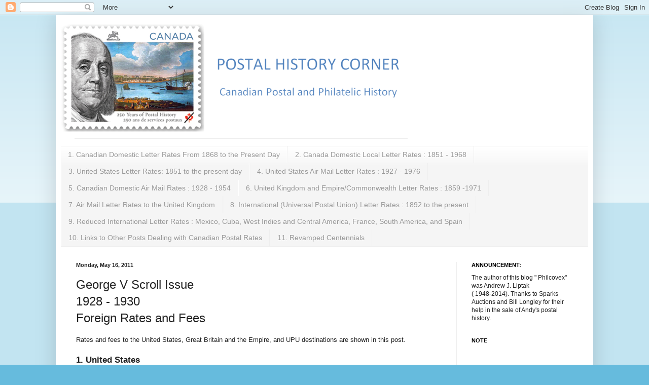

--- FILE ---
content_type: text/html; charset=UTF-8
request_url: https://postalhistorycorner.blogspot.com/2011/05/george-v-scroll-issue-1928-1930-foreign_16.html
body_size: 47792
content:
<!DOCTYPE html>
<html class='v2' dir='ltr' lang='en'>
<head>
<link href='https://www.blogger.com/static/v1/widgets/335934321-css_bundle_v2.css' rel='stylesheet' type='text/css'/>
<meta content='width=1100' name='viewport'/>
<meta content='text/html; charset=UTF-8' http-equiv='Content-Type'/>
<meta content='blogger' name='generator'/>
<link href='https://postalhistorycorner.blogspot.com/favicon.ico' rel='icon' type='image/x-icon'/>
<link href='http://postalhistorycorner.blogspot.com/2011/05/george-v-scroll-issue-1928-1930-foreign_16.html' rel='canonical'/>
<link rel="alternate" type="application/atom+xml" title="Postal History Corner - Atom" href="https://postalhistorycorner.blogspot.com/feeds/posts/default" />
<link rel="alternate" type="application/rss+xml" title="Postal History Corner - RSS" href="https://postalhistorycorner.blogspot.com/feeds/posts/default?alt=rss" />
<link rel="service.post" type="application/atom+xml" title="Postal History Corner - Atom" href="https://www.blogger.com/feeds/5023785660627293217/posts/default" />

<link rel="alternate" type="application/atom+xml" title="Postal History Corner - Atom" href="https://postalhistorycorner.blogspot.com/feeds/1778830902164870014/comments/default" />
<!--Can't find substitution for tag [blog.ieCssRetrofitLinks]-->
<link href='https://blogger.googleusercontent.com/img/b/R29vZ2xl/AVvXsEgH9KrPYk_vlPvl0FYfZJiuJYlUKgqkyMvyWK8m7QLsjdX89MfrQmIgN3S2ffHlEvBFmouOJ6Ce1sogon-KBITaEyEZWAnRVLPgshoiiKRUJdTzeBmkFoun-qYUp1tsuLA0tWOATAEli0bV/s640/George+V+Scroll+30.jpg' rel='image_src'/>
<meta content='http://postalhistorycorner.blogspot.com/2011/05/george-v-scroll-issue-1928-1930-foreign_16.html' property='og:url'/>
<meta content='Postal History Corner' property='og:title'/>
<meta content='George V Scroll Issue 1928 - 1930 Foreign Rates and Fees   Rates and fees to the United States, Great Britain and the Empire, and UPU destin...' property='og:description'/>
<meta content='https://blogger.googleusercontent.com/img/b/R29vZ2xl/AVvXsEgH9KrPYk_vlPvl0FYfZJiuJYlUKgqkyMvyWK8m7QLsjdX89MfrQmIgN3S2ffHlEvBFmouOJ6Ce1sogon-KBITaEyEZWAnRVLPgshoiiKRUJdTzeBmkFoun-qYUp1tsuLA0tWOATAEli0bV/w1200-h630-p-k-no-nu/George+V+Scroll+30.jpg' property='og:image'/>
<title>Postal History Corner</title>
<style id='page-skin-1' type='text/css'><!--
/*
-----------------------------------------------
Blogger Template Style
Name:     Simple
Designer: Blogger
URL:      www.blogger.com
----------------------------------------------- */
/* Content
----------------------------------------------- */
body {
font: normal normal 12px Arial, Tahoma, Helvetica, FreeSans, sans-serif;
color: #222222;
background: #66bbdd none repeat scroll top left;
padding: 0 40px 40px 40px;
}
html body .region-inner {
min-width: 0;
max-width: 100%;
width: auto;
}
h2 {
font-size: 22px;
}
a:link {
text-decoration:none;
color: #2288bb;
}
a:visited {
text-decoration:none;
color: #888888;
}
a:hover {
text-decoration:underline;
color: #33aaff;
}
.body-fauxcolumn-outer .fauxcolumn-inner {
background: transparent url(https://resources.blogblog.com/blogblog/data/1kt/simple/body_gradient_tile_light.png) repeat scroll top left;
_background-image: none;
}
.body-fauxcolumn-outer .cap-top {
position: absolute;
z-index: 1;
height: 400px;
width: 100%;
}
.body-fauxcolumn-outer .cap-top .cap-left {
width: 100%;
background: transparent url(https://resources.blogblog.com/blogblog/data/1kt/simple/gradients_light.png) repeat-x scroll top left;
_background-image: none;
}
.content-outer {
-moz-box-shadow: 0 0 40px rgba(0, 0, 0, .15);
-webkit-box-shadow: 0 0 5px rgba(0, 0, 0, .15);
-goog-ms-box-shadow: 0 0 10px #333333;
box-shadow: 0 0 40px rgba(0, 0, 0, .15);
margin-bottom: 1px;
}
.content-inner {
padding: 10px 10px;
}
.content-inner {
background-color: #ffffff;
}
/* Header
----------------------------------------------- */
.header-outer {
background: transparent none repeat-x scroll 0 -400px;
_background-image: none;
}
.Header h1 {
font: normal normal 60px Arial, Tahoma, Helvetica, FreeSans, sans-serif;
color: #3399bb;
text-shadow: -1px -1px 1px rgba(0, 0, 0, .2);
}
.Header h1 a {
color: #3399bb;
}
.Header .description {
font-size: 140%;
color: #777777;
}
.header-inner .Header .titlewrapper {
padding: 22px 30px;
}
.header-inner .Header .descriptionwrapper {
padding: 0 30px;
}
/* Tabs
----------------------------------------------- */
.tabs-inner .section:first-child {
border-top: 1px solid #eeeeee;
}
.tabs-inner .section:first-child ul {
margin-top: -1px;
border-top: 1px solid #eeeeee;
border-left: 0 solid #eeeeee;
border-right: 0 solid #eeeeee;
}
.tabs-inner .widget ul {
background: #f5f5f5 url(https://resources.blogblog.com/blogblog/data/1kt/simple/gradients_light.png) repeat-x scroll 0 -800px;
_background-image: none;
border-bottom: 1px solid #eeeeee;
margin-top: 0;
margin-left: -30px;
margin-right: -30px;
}
.tabs-inner .widget li a {
display: inline-block;
padding: .6em 1em;
font: normal normal 14px Arial, Tahoma, Helvetica, FreeSans, sans-serif;
color: #999999;
border-left: 1px solid #ffffff;
border-right: 1px solid #eeeeee;
}
.tabs-inner .widget li:first-child a {
border-left: none;
}
.tabs-inner .widget li.selected a, .tabs-inner .widget li a:hover {
color: #000000;
background-color: #eeeeee;
text-decoration: none;
}
/* Columns
----------------------------------------------- */
.main-outer {
border-top: 0 solid #eeeeee;
}
.fauxcolumn-left-outer .fauxcolumn-inner {
border-right: 1px solid #eeeeee;
}
.fauxcolumn-right-outer .fauxcolumn-inner {
border-left: 1px solid #eeeeee;
}
/* Headings
----------------------------------------------- */
div.widget > h2,
div.widget h2.title {
margin: 0 0 1em 0;
font: normal bold 11px Arial, Tahoma, Helvetica, FreeSans, sans-serif;
color: #000000;
}
/* Widgets
----------------------------------------------- */
.widget .zippy {
color: #999999;
text-shadow: 2px 2px 1px rgba(0, 0, 0, .1);
}
.widget .popular-posts ul {
list-style: none;
}
/* Posts
----------------------------------------------- */
h2.date-header {
font: normal bold 11px Arial, Tahoma, Helvetica, FreeSans, sans-serif;
}
.date-header span {
background-color: transparent;
color: #222222;
padding: inherit;
letter-spacing: inherit;
margin: inherit;
}
.main-inner {
padding-top: 30px;
padding-bottom: 30px;
}
.main-inner .column-center-inner {
padding: 0 15px;
}
.main-inner .column-center-inner .section {
margin: 0 15px;
}
.post {
margin: 0 0 25px 0;
}
h3.post-title, .comments h4 {
font: normal normal 22px Arial, Tahoma, Helvetica, FreeSans, sans-serif;
margin: .75em 0 0;
}
.post-body {
font-size: 110%;
line-height: 1.4;
position: relative;
}
.post-body img, .post-body .tr-caption-container, .Profile img, .Image img,
.BlogList .item-thumbnail img {
padding: 2px;
background: #ffffff;
border: 1px solid #eeeeee;
-moz-box-shadow: 1px 1px 5px rgba(0, 0, 0, .1);
-webkit-box-shadow: 1px 1px 5px rgba(0, 0, 0, .1);
box-shadow: 1px 1px 5px rgba(0, 0, 0, .1);
}
.post-body img, .post-body .tr-caption-container {
padding: 5px;
}
.post-body .tr-caption-container {
color: #222222;
}
.post-body .tr-caption-container img {
padding: 0;
background: transparent;
border: none;
-moz-box-shadow: 0 0 0 rgba(0, 0, 0, .1);
-webkit-box-shadow: 0 0 0 rgba(0, 0, 0, .1);
box-shadow: 0 0 0 rgba(0, 0, 0, .1);
}
.post-header {
margin: 0 0 1.5em;
line-height: 1.6;
font-size: 90%;
}
.post-footer {
margin: 20px -2px 0;
padding: 5px 10px;
color: #666666;
background-color: #f9f9f9;
border-bottom: 1px solid #eeeeee;
line-height: 1.6;
font-size: 90%;
}
#comments .comment-author {
padding-top: 1.5em;
border-top: 1px solid #eeeeee;
background-position: 0 1.5em;
}
#comments .comment-author:first-child {
padding-top: 0;
border-top: none;
}
.avatar-image-container {
margin: .2em 0 0;
}
#comments .avatar-image-container img {
border: 1px solid #eeeeee;
}
/* Comments
----------------------------------------------- */
.comments .comments-content .icon.blog-author {
background-repeat: no-repeat;
background-image: url([data-uri]);
}
.comments .comments-content .loadmore a {
border-top: 1px solid #999999;
border-bottom: 1px solid #999999;
}
.comments .comment-thread.inline-thread {
background-color: #f9f9f9;
}
.comments .continue {
border-top: 2px solid #999999;
}
/* Accents
---------------------------------------------- */
.section-columns td.columns-cell {
border-left: 1px solid #eeeeee;
}
.blog-pager {
background: transparent none no-repeat scroll top center;
}
.blog-pager-older-link, .home-link,
.blog-pager-newer-link {
background-color: #ffffff;
padding: 5px;
}
.footer-outer {
border-top: 0 dashed #bbbbbb;
}
/* Mobile
----------------------------------------------- */
body.mobile  {
background-size: auto;
}
.mobile .body-fauxcolumn-outer {
background: transparent none repeat scroll top left;
}
.mobile .body-fauxcolumn-outer .cap-top {
background-size: 100% auto;
}
.mobile .content-outer {
-webkit-box-shadow: 0 0 3px rgba(0, 0, 0, .15);
box-shadow: 0 0 3px rgba(0, 0, 0, .15);
}
.mobile .tabs-inner .widget ul {
margin-left: 0;
margin-right: 0;
}
.mobile .post {
margin: 0;
}
.mobile .main-inner .column-center-inner .section {
margin: 0;
}
.mobile .date-header span {
padding: 0.1em 10px;
margin: 0 -10px;
}
.mobile h3.post-title {
margin: 0;
}
.mobile .blog-pager {
background: transparent none no-repeat scroll top center;
}
.mobile .footer-outer {
border-top: none;
}
.mobile .main-inner, .mobile .footer-inner {
background-color: #ffffff;
}
.mobile-index-contents {
color: #222222;
}
.mobile-link-button {
background-color: #2288bb;
}
.mobile-link-button a:link, .mobile-link-button a:visited {
color: #ffffff;
}
.mobile .tabs-inner .section:first-child {
border-top: none;
}
.mobile .tabs-inner .PageList .widget-content {
background-color: #eeeeee;
color: #000000;
border-top: 1px solid #eeeeee;
border-bottom: 1px solid #eeeeee;
}
.mobile .tabs-inner .PageList .widget-content .pagelist-arrow {
border-left: 1px solid #eeeeee;
}

--></style>
<style id='template-skin-1' type='text/css'><!--
body {
min-width: 1060px;
}
.content-outer, .content-fauxcolumn-outer, .region-inner {
min-width: 1060px;
max-width: 1060px;
_width: 1060px;
}
.main-inner .columns {
padding-left: 0;
padding-right: 260px;
}
.main-inner .fauxcolumn-center-outer {
left: 0;
right: 260px;
/* IE6 does not respect left and right together */
_width: expression(this.parentNode.offsetWidth -
parseInt("0") -
parseInt("260px") + 'px');
}
.main-inner .fauxcolumn-left-outer {
width: 0;
}
.main-inner .fauxcolumn-right-outer {
width: 260px;
}
.main-inner .column-left-outer {
width: 0;
right: 100%;
margin-left: -0;
}
.main-inner .column-right-outer {
width: 260px;
margin-right: -260px;
}
#layout {
min-width: 0;
}
#layout .content-outer {
min-width: 0;
width: 800px;
}
#layout .region-inner {
min-width: 0;
width: auto;
}
body#layout div.add_widget {
padding: 8px;
}
body#layout div.add_widget a {
margin-left: 32px;
}
--></style>
<link href='https://www.blogger.com/dyn-css/authorization.css?targetBlogID=5023785660627293217&amp;zx=02764ce6-6cde-4128-932b-27c8af601fdf' media='none' onload='if(media!=&#39;all&#39;)media=&#39;all&#39;' rel='stylesheet'/><noscript><link href='https://www.blogger.com/dyn-css/authorization.css?targetBlogID=5023785660627293217&amp;zx=02764ce6-6cde-4128-932b-27c8af601fdf' rel='stylesheet'/></noscript>
<meta name='google-adsense-platform-account' content='ca-host-pub-1556223355139109'/>
<meta name='google-adsense-platform-domain' content='blogspot.com'/>

</head>
<body class='loading variant-pale'>
<div class='navbar section' id='navbar' name='Navbar'><div class='widget Navbar' data-version='1' id='Navbar1'><script type="text/javascript">
    function setAttributeOnload(object, attribute, val) {
      if(window.addEventListener) {
        window.addEventListener('load',
          function(){ object[attribute] = val; }, false);
      } else {
        window.attachEvent('onload', function(){ object[attribute] = val; });
      }
    }
  </script>
<div id="navbar-iframe-container"></div>
<script type="text/javascript" src="https://apis.google.com/js/platform.js"></script>
<script type="text/javascript">
      gapi.load("gapi.iframes:gapi.iframes.style.bubble", function() {
        if (gapi.iframes && gapi.iframes.getContext) {
          gapi.iframes.getContext().openChild({
              url: 'https://www.blogger.com/navbar/5023785660627293217?po\x3d1778830902164870014\x26origin\x3dhttps://postalhistorycorner.blogspot.com',
              where: document.getElementById("navbar-iframe-container"),
              id: "navbar-iframe"
          });
        }
      });
    </script><script type="text/javascript">
(function() {
var script = document.createElement('script');
script.type = 'text/javascript';
script.src = '//pagead2.googlesyndication.com/pagead/js/google_top_exp.js';
var head = document.getElementsByTagName('head')[0];
if (head) {
head.appendChild(script);
}})();
</script>
</div></div>
<div class='body-fauxcolumns'>
<div class='fauxcolumn-outer body-fauxcolumn-outer'>
<div class='cap-top'>
<div class='cap-left'></div>
<div class='cap-right'></div>
</div>
<div class='fauxborder-left'>
<div class='fauxborder-right'></div>
<div class='fauxcolumn-inner'>
</div>
</div>
<div class='cap-bottom'>
<div class='cap-left'></div>
<div class='cap-right'></div>
</div>
</div>
</div>
<div class='content'>
<div class='content-fauxcolumns'>
<div class='fauxcolumn-outer content-fauxcolumn-outer'>
<div class='cap-top'>
<div class='cap-left'></div>
<div class='cap-right'></div>
</div>
<div class='fauxborder-left'>
<div class='fauxborder-right'></div>
<div class='fauxcolumn-inner'>
</div>
</div>
<div class='cap-bottom'>
<div class='cap-left'></div>
<div class='cap-right'></div>
</div>
</div>
</div>
<div class='content-outer'>
<div class='content-cap-top cap-top'>
<div class='cap-left'></div>
<div class='cap-right'></div>
</div>
<div class='fauxborder-left content-fauxborder-left'>
<div class='fauxborder-right content-fauxborder-right'></div>
<div class='content-inner'>
<header>
<div class='header-outer'>
<div class='header-cap-top cap-top'>
<div class='cap-left'></div>
<div class='cap-right'></div>
</div>
<div class='fauxborder-left header-fauxborder-left'>
<div class='fauxborder-right header-fauxborder-right'></div>
<div class='region-inner header-inner'>
<div class='header section' id='header' name='Header'><div class='widget Header' data-version='1' id='Header1'>
<div id='header-inner'>
<a href='https://postalhistorycorner.blogspot.com/' style='display: block'>
<img alt='Postal History Corner' height='248px; ' id='Header1_headerimg' src='https://blogger.googleusercontent.com/img/b/R29vZ2xl/AVvXsEhHav_hZ0n8mj5_xTi7HgQdtAyfWnTW8xFNZr4Vgot8SaqFZEEeblenUeggOMkfcyugcOY-stxxNjoxOSlT54_OxmIm6ooDzvnbrt56FIudcUSKQTbGRWhck1b_Q8o-Kys84e12jl3JwnWh/s1600/heading.PNG' style='display: block' width='684px; '/>
</a>
</div>
</div></div>
</div>
</div>
<div class='header-cap-bottom cap-bottom'>
<div class='cap-left'></div>
<div class='cap-right'></div>
</div>
</div>
</header>
<div class='tabs-outer'>
<div class='tabs-cap-top cap-top'>
<div class='cap-left'></div>
<div class='cap-right'></div>
</div>
<div class='fauxborder-left tabs-fauxborder-left'>
<div class='fauxborder-right tabs-fauxborder-right'></div>
<div class='region-inner tabs-inner'>
<div class='tabs section' id='crosscol' name='Cross-Column'><div class='widget PageList' data-version='1' id='PageList1'>
<h2>RATE SUMMARIES</h2>
<div class='widget-content'>
<ul>
<li>
<a href='https://postalhistorycorner.blogspot.com/p/canadian-domestic-letter-rates-from.html'>1. Canadian Domestic Letter Rates From 1868 to the Present Day</a>
</li>
<li>
<a href='https://postalhistorycorner.blogspot.com/p/canada-domestic-local-letter-rates-1851.html'>2. Canada Domestic Local Letter Rates : 1851 - 1968</a>
</li>
<li>
<a href='https://postalhistorycorner.blogspot.com/p/canadian-letter-rates-to-united-states.html'>3. United States Letter Rates: 1851 to the present day</a>
</li>
<li>
<a href='https://postalhistorycorner.blogspot.com/p/blog-page_27.html'>4. United States Air Mail Letter Rates : 1927 - 1976</a>
</li>
<li>
<a href='https://postalhistorycorner.blogspot.com/p/6-domestic-air-mail-rates-1928-19.html'>5. Canadian Domestic Air Mail Rates : 1928 - 1954</a>
</li>
<li>
<a href='https://postalhistorycorner.blogspot.com/p/5-united-kingdom-and-empirecommonwealth.html'>6. United Kingdom and Empire/Commonwealth Letter Rates : 1859 -1971</a>
</li>
<li>
<a href='https://postalhistorycorner.blogspot.com/p/air-mail-rates-to-united-kingdom.html'>7. Air Mail Letter Rates to the United Kingdom </a>
</li>
<li>
<a href='https://postalhistorycorner.blogspot.com/p/international-letter-rates-1976-to.html'>8. International (Universal Postal Union) Letter Rates :          1892 to the present</a>
</li>
<li>
<a href='https://postalhistorycorner.blogspot.com/p/special-letter-rates-mexico.html'>9. Reduced International Letter Rates : Mexico, Cuba, West Indies and Central America, France, South America, and Spain</a>
</li>
<li>
<a href='https://postalhistorycorner.blogspot.com/p/canadian-postal-rates-1851-2000.html'>10. Links to Other Posts Dealing with Canadian Postal Rates</a>
</li>
<li>
<a href='https://postalhistorycorner.blogspot.com/p/revamped-centennials.html'>11. Revamped Centennials</a>
</li>
</ul>
<div class='clear'></div>
</div>
</div></div>
<div class='tabs no-items section' id='crosscol-overflow' name='Cross-Column 2'></div>
</div>
</div>
<div class='tabs-cap-bottom cap-bottom'>
<div class='cap-left'></div>
<div class='cap-right'></div>
</div>
</div>
<div class='main-outer'>
<div class='main-cap-top cap-top'>
<div class='cap-left'></div>
<div class='cap-right'></div>
</div>
<div class='fauxborder-left main-fauxborder-left'>
<div class='fauxborder-right main-fauxborder-right'></div>
<div class='region-inner main-inner'>
<div class='columns fauxcolumns'>
<div class='fauxcolumn-outer fauxcolumn-center-outer'>
<div class='cap-top'>
<div class='cap-left'></div>
<div class='cap-right'></div>
</div>
<div class='fauxborder-left'>
<div class='fauxborder-right'></div>
<div class='fauxcolumn-inner'>
</div>
</div>
<div class='cap-bottom'>
<div class='cap-left'></div>
<div class='cap-right'></div>
</div>
</div>
<div class='fauxcolumn-outer fauxcolumn-left-outer'>
<div class='cap-top'>
<div class='cap-left'></div>
<div class='cap-right'></div>
</div>
<div class='fauxborder-left'>
<div class='fauxborder-right'></div>
<div class='fauxcolumn-inner'>
</div>
</div>
<div class='cap-bottom'>
<div class='cap-left'></div>
<div class='cap-right'></div>
</div>
</div>
<div class='fauxcolumn-outer fauxcolumn-right-outer'>
<div class='cap-top'>
<div class='cap-left'></div>
<div class='cap-right'></div>
</div>
<div class='fauxborder-left'>
<div class='fauxborder-right'></div>
<div class='fauxcolumn-inner'>
</div>
</div>
<div class='cap-bottom'>
<div class='cap-left'></div>
<div class='cap-right'></div>
</div>
</div>
<!-- corrects IE6 width calculation -->
<div class='columns-inner'>
<div class='column-center-outer'>
<div class='column-center-inner'>
<div class='main section' id='main' name='Main'><div class='widget Blog' data-version='1' id='Blog1'>
<div class='blog-posts hfeed'>

          <div class="date-outer">
        
<h2 class='date-header'><span>Monday, May 16, 2011</span></h2>

          <div class="date-posts">
        
<div class='post-outer'>
<div class='post hentry uncustomized-post-template' itemprop='blogPost' itemscope='itemscope' itemtype='http://schema.org/BlogPosting'>
<meta content='https://blogger.googleusercontent.com/img/b/R29vZ2xl/AVvXsEgH9KrPYk_vlPvl0FYfZJiuJYlUKgqkyMvyWK8m7QLsjdX89MfrQmIgN3S2ffHlEvBFmouOJ6Ce1sogon-KBITaEyEZWAnRVLPgshoiiKRUJdTzeBmkFoun-qYUp1tsuLA0tWOATAEli0bV/s640/George+V+Scroll+30.jpg' itemprop='image_url'/>
<meta content='5023785660627293217' itemprop='blogId'/>
<meta content='1778830902164870014' itemprop='postId'/>
<a name='1778830902164870014'></a>
<div class='post-header'>
<div class='post-header-line-1'></div>
</div>
<div class='post-body entry-content' id='post-body-1778830902164870014' itemprop='description articleBody'>
<span style="font-size: 180%;">George V Scroll Issue<br />1928 - 1930<br />Foreign Rates and Fees</span><br />
<br />
Rates and fees to the United States, Great Britain and the Empire, and UPU destinations are shown in this post.<br />
<br />
<span style="font-size: 130%; font-weight: bold;">1. United States</span><br />
<br />
<span style="font-weight: bold;">a) Letter</span><br />
<br />
The letter rate to the United States was 2 cents for each ounce.<br />
<br />
<a href="https://blogger.googleusercontent.com/img/b/R29vZ2xl/AVvXsEgH9KrPYk_vlPvl0FYfZJiuJYlUKgqkyMvyWK8m7QLsjdX89MfrQmIgN3S2ffHlEvBFmouOJ6Ce1sogon-KBITaEyEZWAnRVLPgshoiiKRUJdTzeBmkFoun-qYUp1tsuLA0tWOATAEli0bV/s1600/George+V+Scroll+30.jpg"><img alt="" border="0" height="424" id="BLOGGER_PHOTO_ID_5607173018294051026" src="https://blogger.googleusercontent.com/img/b/R29vZ2xl/AVvXsEgH9KrPYk_vlPvl0FYfZJiuJYlUKgqkyMvyWK8m7QLsjdX89MfrQmIgN3S2ffHlEvBFmouOJ6Ce1sogon-KBITaEyEZWAnRVLPgshoiiKRUJdTzeBmkFoun-qYUp1tsuLA0tWOATAEli0bV/s640/George+V+Scroll+30.jpg" width="640" /></a><br />
Toronto to New York, October 29, 1928<br />
2 cents letter rate to the United States<br />
<br />
<br />
<a href="https://blogger.googleusercontent.com/img/b/R29vZ2xl/AVvXsEjngjCcftO8xKatBZ5EG4Lolj9HOS77CryqFbDxNsMGov3AFs4d-MuWDyHNCHoaCHWY24AV6ai_kVyk8ASfhoeNfbOPjiRfnxlsyUhTXITwHBdKmMq14kGwDPT36voQ3QEmBMAObMrJJVwl/s1600/George+V+Scroll+31.jpg"><img alt="" border="0" height="352" id="BLOGGER_PHOTO_ID_5607305133404496850" src="https://blogger.googleusercontent.com/img/b/R29vZ2xl/AVvXsEjngjCcftO8xKatBZ5EG4Lolj9HOS77CryqFbDxNsMGov3AFs4d-MuWDyHNCHoaCHWY24AV6ai_kVyk8ASfhoeNfbOPjiRfnxlsyUhTXITwHBdKmMq14kGwDPT36voQ3QEmBMAObMrJJVwl/s640/George+V+Scroll+31.jpg" width="640" /></a><br />
Fort William to Athol, Mass., May 16, 1930<br />
<span style="font-style: italic;">North Bay and Fort William RPO</span><br />
2 cents letter rate to the United States<br />
<br />
<br />
<span style="font-weight: bold;"> b) Post Card</span><br />
<br />
The post card rate to the United States was 2 cents.<br />
<br />
<a href="https://blogger.googleusercontent.com/img/b/R29vZ2xl/AVvXsEgrB1tVVcrgyhKuujw0x0emWzMEtDCI1VM-79H1zoRcIUh9u_INsQQGwtDLDiwTqDP7Ggsr9ZGT5812kbJhLTXWxWSqtxq0nI7BxhCY_SCK6yLAUzweQpFHxqcZyhZL4DO7P4Oqm0HFApAb/s1600/George+V+Scroll+29.jpg"><img alt="" border="0" height="408" id="BLOGGER_PHOTO_ID_5607173025712140370" src="https://blogger.googleusercontent.com/img/b/R29vZ2xl/AVvXsEgrB1tVVcrgyhKuujw0x0emWzMEtDCI1VM-79H1zoRcIUh9u_INsQQGwtDLDiwTqDP7Ggsr9ZGT5812kbJhLTXWxWSqtxq0nI7BxhCY_SCK6yLAUzweQpFHxqcZyhZL4DO7P4Oqm0HFApAb/s640/George+V+Scroll+29.jpg" width="640" /></a><br />
Winnipeg to Atlantic City, June 30, 1930<br />
<br />
<a href="https://blogger.googleusercontent.com/img/b/R29vZ2xl/AVvXsEhnuwGQyLrUC9siWIcZV-cLeeB6DczbzFAuFmlzM4hd1aPj1k55D_EReaTMRd3R93-81oTtV_fQrrE3cNbGtD9__qpMHfXOkqZBvN5ci-bhXPiX28gSf7CsNSOIPiXtBnmAJoAwj2razkUB/s1600/George+V+Scroll+28.jpg"><img alt="" border="0" height="185" id="BLOGGER_PHOTO_ID_5607173031395760962" src="https://blogger.googleusercontent.com/img/b/R29vZ2xl/AVvXsEhnuwGQyLrUC9siWIcZV-cLeeB6DczbzFAuFmlzM4hd1aPj1k55D_EReaTMRd3R93-81oTtV_fQrrE3cNbGtD9__qpMHfXOkqZBvN5ci-bhXPiX28gSf7CsNSOIPiXtBnmAJoAwj2razkUB/s400/George+V+Scroll+28.jpg" width="400" /></a><br />
<span style="font-size: 85%;">Manitoba Diamond Jubilee Slogan</span><br />
<br />
<br />
<span style="font-weight: bold;">c) Printed Matter</span><br />
<br />
The printed matter rate was 1 cent for each two ounces.<br />
<br />
<a href="https://blogger.googleusercontent.com/img/b/R29vZ2xl/AVvXsEhqvmfLtK5SRaRcFQs-wHjiamRFr7gA8EWK5w0mkfD14IOYG38TzSN3KHzmclpUZQcb1vgxXxAvh2hOhE9obIpHE2h0F1KjqeKoxcjONDw1m42FKXc23siGqPzd87rlaW7M8iPuFEjgEzeT/s1600/George+V+Scroll+32.jpg"><img alt="" border="0" height="368" id="BLOGGER_PHOTO_ID_5607305129566391538" src="https://blogger.googleusercontent.com/img/b/R29vZ2xl/AVvXsEhqvmfLtK5SRaRcFQs-wHjiamRFr7gA8EWK5w0mkfD14IOYG38TzSN3KHzmclpUZQcb1vgxXxAvh2hOhE9obIpHE2h0F1KjqeKoxcjONDw1m42FKXc23siGqPzd87rlaW7M8iPuFEjgEzeT/s640/George+V+Scroll+32.jpg" width="640" /></a><br />
Montreal to West Haven, Conn.<br />
Montreal 1 cent precancel paying the printed matter rate<br />
<br />
<br />
<span style="font-weight: bold;">d) Airmail (February 1, 1927 - July 6, 1932)</span><br />
<br />
The airmail rate was 5 cents for the first ounce and 10 cents for each additional ounce.<br />
<br />
<a href="https://blogger.googleusercontent.com/img/b/R29vZ2xl/AVvXsEhWpF4rkrzl-Zfh5By0YGPW5jbjS5bTS3lXIjFgXC6BjRUyb4CudbostumyqwZq5FJOjii0g1XF1luBf3MAexXdUdkyw3Pj2UnPqVfVqOURk2lnX4cFUzAyYnYLPEqfN1JNAmIh7ham0KFD/s1600/George+V+Scroll+38.jpg"><img alt="" border="0" height="354" id="BLOGGER_PHOTO_ID_5607304422546094642" src="https://blogger.googleusercontent.com/img/b/R29vZ2xl/AVvXsEhWpF4rkrzl-Zfh5By0YGPW5jbjS5bTS3lXIjFgXC6BjRUyb4CudbostumyqwZq5FJOjii0g1XF1luBf3MAexXdUdkyw3Pj2UnPqVfVqOURk2lnX4cFUzAyYnYLPEqfN1JNAmIh7ham0KFD/s640/George+V+Scroll+38.jpg" width="640" /></a><br />
Vancouver to Oakland, March 27, 1929<br />
5 cents airmail rate to the United States<br />
<br />
<br />
<span style="font-weight: bold;">e) Registration Fee</span><br />
<br />
The registration fee was 10 cents.<br />
<br />
<a href="https://blogger.googleusercontent.com/img/b/R29vZ2xl/AVvXsEgBWivzCgO2KV3WF9syoZ1TYpnFORokGYKvXno1aoB_ZNKNf-xGbFxjF0id2WvB3Ax4b93qRhaRHmzJNiUzgMxJvSbWdo0HsptYUnJIZNur_C3Nx5E34pFqMF545eqJ3f0C9RItZ1qI3LG0/s1600/George+V+Scroll+34.jpg"><img alt="" border="0" height="359" id="BLOGGER_PHOTO_ID_5607304811508769378" src="https://blogger.googleusercontent.com/img/b/R29vZ2xl/AVvXsEgBWivzCgO2KV3WF9syoZ1TYpnFORokGYKvXno1aoB_ZNKNf-xGbFxjF0id2WvB3Ax4b93qRhaRHmzJNiUzgMxJvSbWdo0HsptYUnJIZNur_C3Nx5E34pFqMF545eqJ3f0C9RItZ1qI3LG0/s640/George+V+Scroll+34.jpg" width="640" /></a><br />
Windsor to Akron, Ohio, June 9, 1930<br />
2 cents letter rate + 10 cents registration fee<br />
<br />
<br />
<a href="https://blogger.googleusercontent.com/img/b/R29vZ2xl/AVvXsEj88gz-4GOnhLOtTSGz_aP2xdQglAFytGRnNBxlmzH9x2fUl7hq6nvghxMcmo1zmfMDMZQqhay2g61vhxXE7y8hjvLD6HhTYlzF3Bofc99PW2jxRXvMe29_L4xIZGZqx50jsfONnMAOLBup/s1600/George+V+Scroll+35.jpg"><img alt="" border="0" height="376" id="BLOGGER_PHOTO_ID_5607304804760955730" src="https://blogger.googleusercontent.com/img/b/R29vZ2xl/AVvXsEj88gz-4GOnhLOtTSGz_aP2xdQglAFytGRnNBxlmzH9x2fUl7hq6nvghxMcmo1zmfMDMZQqhay2g61vhxXE7y8hjvLD6HhTYlzF3Bofc99PW2jxRXvMe29_L4xIZGZqx50jsfONnMAOLBup/s640/George+V+Scroll+35.jpg" width="640" /></a><br />
Hunt's Point to Boston, October 11, 1929<br />
2 cents letter rate + 10 cents registration fee<br />
<br />
<br />
<a href="https://blogger.googleusercontent.com/img/b/R29vZ2xl/AVvXsEjqPNOTwa9MrjFIJi8szIkBO8zgBxbYfIREN1M9jz7BIO__Ei4DkzMm4fzmtcc_aMr7xS7sm9jqQmlA12EIkZEivEmhV30EtzD_srNiBCsI0-HesXArto0mxDr5AF07zffmtUFNlVF7VOTo/s1600/George+V+Scroll+36.jpg"><img alt="" border="0" height="362" id="BLOGGER_PHOTO_ID_5607304799159323202" src="https://blogger.googleusercontent.com/img/b/R29vZ2xl/AVvXsEjqPNOTwa9MrjFIJi8szIkBO8zgBxbYfIREN1M9jz7BIO__Ei4DkzMm4fzmtcc_aMr7xS7sm9jqQmlA12EIkZEivEmhV30EtzD_srNiBCsI0-HesXArto0mxDr5AF07zffmtUFNlVF7VOTo/s640/George+V+Scroll+36.jpg" width="640" /></a><br />
Guelph to Rochester, N.Y., January 28, 1929<br />
Registered Letter stationery<br />
2 cents letter rate + 10 cents registration fee<br />
<br />
<br />
<a href="https://blogger.googleusercontent.com/img/b/R29vZ2xl/AVvXsEjjCbeIlhBlW3qZb2Oa2_sfNqvMvgIqtQTiXl3-AU3h96VRDT9n_2XhVwBNF5y0pMOgZcmEW-PVFQhqqkZfnqBDO9CoB1701Xfj3COOdocMJKMPlurid0lqc9UuQtmTsU30QdeHAV7XrD2Y/s1600/George+V+Scroll+33.jpg"><img alt="" border="0" height="436" id="BLOGGER_PHOTO_ID_5607304815424340082" src="https://blogger.googleusercontent.com/img/b/R29vZ2xl/AVvXsEjjCbeIlhBlW3qZb2Oa2_sfNqvMvgIqtQTiXl3-AU3h96VRDT9n_2XhVwBNF5y0pMOgZcmEW-PVFQhqqkZfnqBDO9CoB1701Xfj3COOdocMJKMPlurid0lqc9UuQtmTsU30QdeHAV7XrD2Y/s640/George+V+Scroll+33.jpg" width="640" /></a><br />
Vancouver to New Haven, November 4, 1930<br />
Registered printed matter<br />
8 cents printed matter rate + 10 cents registration fee<br />
[Last day 8 cent Scroll in period. The Arch issue was released on November 5, 1930]<br />
<br />
<br />
<span style="font-weight: bold;">f) Special Delivery</span><br />
<br />
The special delivery fee was 20 cents.<br />
<br />
<a href="https://blogger.googleusercontent.com/img/b/R29vZ2xl/AVvXsEifmwLHnik1-zWLQNXkfbjAL-6BszivlhWiZ0yLXOlqFLhIxobYyjKi9gbFJrjnwC4lAOnYo5v8tHItrKFxPdzUkQUosEdDLzwWozNavp8IslT6MsgPUoY3jEpXWBXwxCFW1odzL-te761w/s1600/George+V+Scroll+37.jpg"><img alt="" border="0" height="394" id="BLOGGER_PHOTO_ID_5607304796669492114" src="https://blogger.googleusercontent.com/img/b/R29vZ2xl/AVvXsEifmwLHnik1-zWLQNXkfbjAL-6BszivlhWiZ0yLXOlqFLhIxobYyjKi9gbFJrjnwC4lAOnYo5v8tHItrKFxPdzUkQUosEdDLzwWozNavp8IslT6MsgPUoY3jEpXWBXwxCFW1odzL-te761w/s640/George+V+Scroll+37.jpg" width="640" /></a><br />
Hamilton to Buffalo, August 27, 1929<br />
2 cents letter rate + 20 cents special delivery fee<br />
<br />
<br />
<span style="font-size: 130%; font-weight: bold;">2. Great Britain and Empire</span><br />
<br />
<span style="font-weight: bold;">a) Letter</span><br />
<br />
<span style="font-weight: bold;">i) To December 24, 1928</span><br />
<br />
The letter rate to Great Britain and the British Empire was 2 cents for the first ounce + 1 cent War Tax.<br />
<br />
<a href="https://blogger.googleusercontent.com/img/b/R29vZ2xl/AVvXsEgdiCLJEh15vE1f5mhR0oRcrFRRxd10PlrMTJmqDb-xUUhK8rln1F66kIcuobzlb5YcAh090LYMupZPTR237GQzh7jm4B8jZ-w832gdEYZ3nEvEPtegQX9B-j3oJm8tqjmK_H-nOaMggB_p/s1600/George+V+Scroll+39.jpg"><img alt="" border="0" height="409" id="BLOGGER_PHOTO_ID_5607304417687878946" src="https://blogger.googleusercontent.com/img/b/R29vZ2xl/AVvXsEgdiCLJEh15vE1f5mhR0oRcrFRRxd10PlrMTJmqDb-xUUhK8rln1F66kIcuobzlb5YcAh090LYMupZPTR237GQzh7jm4B8jZ-w832gdEYZ3nEvEPtegQX9B-j3oJm8tqjmK_H-nOaMggB_p/s640/George+V+Scroll+39.jpg" width="640" /></a><br />
Toronto to Cambridge, December 4, 1928<br />
2 cents letter rate + 1 cent War Tax<br />
Shortpaid 1 cent and taxed double the deficiency<br />
Canadian tax : 10 centimes ( 1 cent = 5 centimes)<br />
British charge : 1 d.<br />
<br />
<br />
<span style="font-weight: bold;">ii) From December 25, 1928</span><br />
<br />
The War Tax was removed on letters for Great Britain and the Empire.<br />
<br />
<a href="https://blogger.googleusercontent.com/img/b/R29vZ2xl/AVvXsEgQ6RfzXzihHX1jPOmWghVcfslNK5KR5hfay6Pi_7SzCI13sP4hYjYjvzkIOix8K67R43kS0CPbcROgiUdtQl8tWx-kQXWl57PWLxv7ZRCo3mGJQ4XYP91r0Yn3gxLx-MImurAATHQFMKQp/s1600/George+V+Scroll+41.jpg"><img alt="" border="0" height="534" id="BLOGGER_PHOTO_ID_5607304409170613522" src="https://blogger.googleusercontent.com/img/b/R29vZ2xl/AVvXsEgQ6RfzXzihHX1jPOmWghVcfslNK5KR5hfay6Pi_7SzCI13sP4hYjYjvzkIOix8K67R43kS0CPbcROgiUdtQl8tWx-kQXWl57PWLxv7ZRCo3mGJQ4XYP91r0Yn3gxLx-MImurAATHQFMKQp/s640/George+V+Scroll+41.jpg" width="640" /></a><br />
Welland to London, March 14, 1929<br />
2 cents letter rate<br />
<br />
<a href="https://blogger.googleusercontent.com/img/b/R29vZ2xl/AVvXsEgmrH04cMQ7JM3owuU1lAApWGScPGfiaOjPSAJA_xuAFPBRume73uDUxejGGDE0x5WvVklu3zu_mH-4jHs6bslh0jQ6WOQRH2Elit7YI2xChsHaL7-yOdXchZH7F_2OftaTPOxP0gyaC_iq/s1600/George+V+Scroll+43.jpg"><img alt="" border="0" height="432" id="BLOGGER_PHOTO_ID_5607304137574513874" src="https://blogger.googleusercontent.com/img/b/R29vZ2xl/AVvXsEgmrH04cMQ7JM3owuU1lAApWGScPGfiaOjPSAJA_xuAFPBRume73uDUxejGGDE0x5WvVklu3zu_mH-4jHs6bslh0jQ6WOQRH2Elit7YI2xChsHaL7-yOdXchZH7F_2OftaTPOxP0gyaC_iq/s640/George+V+Scroll+43.jpg" width="640" /></a><br />
Post Office in Quebec to St. John's Newfoundland, January 28, 1929<br />
2 cents Empire letter rate<br />
<br />
<a href="https://blogger.googleusercontent.com/img/b/R29vZ2xl/AVvXsEh-xg4HF_FRJwQ-t7WYYOTVGfOdtvb687DNVLBaoeDAJS5KA249GdlgwLvyXKU4QomAWvmcMikE1Qf1kr0YYDoiZkkTFVLWnTDKWlPEe_WkeXi-Qxul-yOR1hhujXgDAczylkRRcTeyNwPs/s1600/George+V+Scroll+42.jpg"><img alt="" border="0" height="141" id="BLOGGER_PHOTO_ID_5607304402281147442" src="https://blogger.googleusercontent.com/img/b/R29vZ2xl/AVvXsEh-xg4HF_FRJwQ-t7WYYOTVGfOdtvb687DNVLBaoeDAJS5KA249GdlgwLvyXKU4QomAWvmcMikE1Qf1kr0YYDoiZkkTFVLWnTDKWlPEe_WkeXi-Qxul-yOR1hhujXgDAczylkRRcTeyNwPs/s400/George+V+Scroll+42.jpg" width="400" /></a><br />
<span style="font-size: 85%;">St. John's receiver</span><br />
<br />
<br />
<span style="font-weight: bold;">b) Post Card </span><br />
<br />
The imperial post card rate was 2 cents.<br />
<br />
<a href="https://blogger.googleusercontent.com/img/b/R29vZ2xl/AVvXsEg0X8TPgKJpSoXw2b_fm1i7-hgWa5O8Qrl6lAihjOUeF3ee_G3qf6NsWlxugV2Bcl0BXdHvqD2kMRObxLXfpkwC7fAqTyVbQxzzntCszy4YbBiYuWW-Bx-NQw1dcoEHWFHxQI4-Cwv94lwI/s1600/George+V+Scroll+44.jpg"><img alt="" border="0" height="395" id="BLOGGER_PHOTO_ID_5607304132385408466" src="https://blogger.googleusercontent.com/img/b/R29vZ2xl/AVvXsEg0X8TPgKJpSoXw2b_fm1i7-hgWa5O8Qrl6lAihjOUeF3ee_G3qf6NsWlxugV2Bcl0BXdHvqD2kMRObxLXfpkwC7fAqTyVbQxzzntCszy4YbBiYuWW-Bx-NQw1dcoEHWFHxQI4-Cwv94lwI/s640/George+V+Scroll+44.jpg" width="640" /></a><br />
Walkerville to Perranwell, England, March 20, 1929<br />
2 cent post card rate<br />
<br />
<br />
<span style="font-weight: bold;">c) Printed Matter</span><br />
<br />
The printed matter rate was 1 cent for each two ounces.<br />
<br />
<a href="https://blogger.googleusercontent.com/img/b/R29vZ2xl/AVvXsEiKujaP2QMg4ZrRr6Dsvc5VYiq1ZdrAZ9Iq2cQEzKv_0-Uh6NzM9xvzMC-9BpJqXEJbrrtKGNeo6Gvu3w6uEv6qxLpVHOCQQqkBZRGV35VR4jDcfjKvk2BLBNPigWoc_DnIJ_ObnCHaNJ-y/s1600/George+V+Scroll+45.jpg"><img alt="" border="0" height="495" id="BLOGGER_PHOTO_ID_5607304127888395394" src="https://blogger.googleusercontent.com/img/b/R29vZ2xl/AVvXsEiKujaP2QMg4ZrRr6Dsvc5VYiq1ZdrAZ9Iq2cQEzKv_0-Uh6NzM9xvzMC-9BpJqXEJbrrtKGNeo6Gvu3w6uEv6qxLpVHOCQQqkBZRGV35VR4jDcfjKvk2BLBNPigWoc_DnIJ_ObnCHaNJ-y/s640/George+V+Scroll+45.jpg" width="640" /></a><br />
Montreal to London, 1930<br />
1 cent printed matter rate<br />
<br />
<br />
<span style="font-weight: bold;">d) Registration</span><br />
<br />
The registration fee was 10 cents.<br />
<br />
<a href="https://blogger.googleusercontent.com/img/b/R29vZ2xl/AVvXsEg6Fq4vlgN1VL0IWh7FhYv3TaDlT11UaTPUO6J_OObJbwo5jq6CHVzHDd99ACmaa9yrk5XT7B0FekKXHIVddMmEjudL_PbFKWsxR18PMED8-oPWPb7Fa8UNCBtyC3m3z9Osb-GF4v2jGguB/s1600/George+V+Scroll+40.jpg"><img alt="" border="0" height="369" id="BLOGGER_PHOTO_ID_5607304411125680322" src="https://blogger.googleusercontent.com/img/b/R29vZ2xl/AVvXsEg6Fq4vlgN1VL0IWh7FhYv3TaDlT11UaTPUO6J_OObJbwo5jq6CHVzHDd99ACmaa9yrk5XT7B0FekKXHIVddMmEjudL_PbFKWsxR18PMED8-oPWPb7Fa8UNCBtyC3m3z9Osb-GF4v2jGguB/s640/George+V+Scroll+40.jpg" width="640" /></a><br />
Vancouver to Brantford, England, December 11, 19 29<br />
2 cents letter rate + 1 cent War Tax + 10 cents registration fee<br />
<br />
<br />
<span style="font-family: Verdana, sans-serif;"><b>France : From June 1929</b></span><br />
<br />
Starting in June, 1929, the letter rate to France was the same as the domestic letter rate.<br />
<br />
<div class="separator" style="clear: both; text-align: center;">
<a href="https://blogger.googleusercontent.com/img/b/R29vZ2xl/AVvXsEhsoUFpkmBTpWuRp2LMPGAvXoQDdtIc7kORx_LNHweXXbWJle9ML_0jzIc-qgtRIiSu8FZXsnKhw2gZtiUK-W7B1miw2iMG0WhugL4VujFFyhDKUtYRCyx9x7oESGRTRZNfYEJ7A_JMsyX1/s1600/Rates+1929+June+France.PNG" style="margin-left: 1em; margin-right: 1em;"><img border="0" height="60" src="https://blogger.googleusercontent.com/img/b/R29vZ2xl/AVvXsEhsoUFpkmBTpWuRp2LMPGAvXoQDdtIc7kORx_LNHweXXbWJle9ML_0jzIc-qgtRIiSu8FZXsnKhw2gZtiUK-W7B1miw2iMG0WhugL4VujFFyhDKUtYRCyx9x7oESGRTRZNfYEJ7A_JMsyX1/s1600/Rates+1929+June+France.PNG" width="640" /></a></div>
<div style="text-align: center;">
<i>Canada Official Postal Guide Monthly Supplement&nbsp;</i>June, 1929</div>
<blockquote class="tr_bq">
<blockquote class="tr_bq">
<span style="font-family: Verdana,sans-serif;">Postmasters
 will please note that, effective immediately, the rate of postage on 
letters from Canada to France is 2 cents for each ounce or fraction 
thereof-single postcards two cents each. Other postage rates to France 
remain unchanged.</span></blockquote>
</blockquote>
<div>
<br /></div>
<span style="font-family: Verdana,sans-serif;"><i>To June 30, 1931 : 2 cents each ounce</i></span><br />
<br />
<div class="separator" style="clear: both; text-align: center;">
<a href="https://blogger.googleusercontent.com/img/b/R29vZ2xl/AVvXsEhXWpvaIjUiKkhfq1jHP_Ot5zXuXjGUkj2hhyphenhyphen3w2C-rfw-mw870uARiiURIrlULirvdP4pIVrS3X2SU4NU13RjPl4tarQsrMSFH2RYvt5gE3XgMNnPs0zPgSZ2TZRLZBJw4_49siJ3FWqMy/s1600/France.jpg" style="margin-left: 1em; margin-right: 1em;"><img border="0" height="384" src="https://blogger.googleusercontent.com/img/b/R29vZ2xl/AVvXsEhXWpvaIjUiKkhfq1jHP_Ot5zXuXjGUkj2hhyphenhyphen3w2C-rfw-mw870uARiiURIrlULirvdP4pIVrS3X2SU4NU13RjPl4tarQsrMSFH2RYvt5gE3XgMNnPs0zPgSZ2TZRLZBJw4_49siJ3FWqMy/s1600/France.jpg" width="640" /></a></div>
<div style="text-align: center;">
Winnipeg to Chennevieres, France, September 3, 1929</div>
<div style="text-align: center;">
2 cents preferential letter rate to France</div>
<br />
<br />
<span style="font-size: 130%; font-weight: bold;">3. UPU Countries</span><br />
<br />
<span style="font-weight: bold;">a) Letter</span><br />
<br />
The UPU letter rate was 8 cents for the first ounce and 4 cents for each additional ounce.<br />
<br />
<a href="https://blogger.googleusercontent.com/img/b/R29vZ2xl/AVvXsEgrkwNE7taR9eC9QnTcsHfOsFLhrIRkYT0cui_vh7pdtKqaKXWbQd-5izVEizZvNJfvhJ75PQTQuNz5oBDC-BoY8aKNhjEpEY04uwjrZ_vvpqXdE7CxVjbsau3flI9iluoGvsB61VNUH8wd/s1600/George+V+Scroll+46.jpg"><img alt="" border="0" height="482" id="BLOGGER_PHOTO_ID_5607304122546606482" src="https://blogger.googleusercontent.com/img/b/R29vZ2xl/AVvXsEgrkwNE7taR9eC9QnTcsHfOsFLhrIRkYT0cui_vh7pdtKqaKXWbQd-5izVEizZvNJfvhJ75PQTQuNz5oBDC-BoY8aKNhjEpEY04uwjrZ_vvpqXdE7CxVjbsau3flI9iluoGvsB61VNUH8wd/s640/George+V+Scroll+46.jpg" width="640" /></a><br />
Montreal to St. Gall, Switzerland, March 13, 1930<br />
8 cents UPU letter rate<br />
<br />
<br />
<a href="https://blogger.googleusercontent.com/img/b/R29vZ2xl/AVvXsEgD9Ga-gcXbtJyfakABkzdInB6c60WfgkBkAdhGu55Ai8BVNkGuIzWgYObyQX0HnviAm8ZnTr8YDFgdsdMsrIx3pTCJ7oNcPxioYJGrfzBSLhTLUyvommACQFjWIduXN71TvJl2m-bbA2qb/s1600/George+V+Scroll+47.jpg"><img alt="" border="0" height="517" id="BLOGGER_PHOTO_ID_5607304118251856690" src="https://blogger.googleusercontent.com/img/b/R29vZ2xl/AVvXsEgD9Ga-gcXbtJyfakABkzdInB6c60WfgkBkAdhGu55Ai8BVNkGuIzWgYObyQX0HnviAm8ZnTr8YDFgdsdMsrIx3pTCJ7oNcPxioYJGrfzBSLhTLUyvommACQFjWIduXN71TvJl2m-bbA2qb/s640/George+V+Scroll+47.jpg" width="640" /></a><br />
Quebec to Orebro, Sweden, May 12, 1930<br />
8 cents UPU letter rate<br />
<br />
<br />
<a href="https://blogger.googleusercontent.com/img/b/R29vZ2xl/AVvXsEj_siOMD1CSJgQJgvwU809vZZPG4q7vPg_lad1b70U4mPIsHaisK6f1Znt93U3v1vOPuWIZkNbxeqgEpDH0Z9QOgvk1t3bEMkb9nRknwIDxWAAiVnUNvBeZ_HT5Z6pE3bwzU0WAynMVXsZJ/s1600/George+V+Scroll+48.jpg"><img alt="" border="0" height="372" id="BLOGGER_PHOTO_ID_5607303792324115842" src="https://blogger.googleusercontent.com/img/b/R29vZ2xl/AVvXsEj_siOMD1CSJgQJgvwU809vZZPG4q7vPg_lad1b70U4mPIsHaisK6f1Znt93U3v1vOPuWIZkNbxeqgEpDH0Z9QOgvk1t3bEMkb9nRknwIDxWAAiVnUNvBeZ_HT5Z6pE3bwzU0WAynMVXsZJ/s640/George+V+Scroll+48.jpg" width="640" /></a><br />
Toronto to Annaberg, Germany, August 22, 1929<br />
8 cents UPU letter rate<br />
<br />
<br />
<a href="https://blogger.googleusercontent.com/img/b/R29vZ2xl/AVvXsEiK7dIzXs4t0tKk0yHy1t6ljacFV7FNxJeNNuYglY7x1QbuyygtPiEEE2m7gcGTU2bd9-Ik-IidPNXEH0IoMdBCNOC76_27BGbDONgLQpmzt-171geti4sH6yTJt26yKa1dCMWiphAwdsE8/s1600/George+V+Scroll+49.jpg"><img alt="" border="0" height="363" id="BLOGGER_PHOTO_ID_5607303788011408594" src="https://blogger.googleusercontent.com/img/b/R29vZ2xl/AVvXsEiK7dIzXs4t0tKk0yHy1t6ljacFV7FNxJeNNuYglY7x1QbuyygtPiEEE2m7gcGTU2bd9-Ik-IidPNXEH0IoMdBCNOC76_27BGbDONgLQpmzt-171geti4sH6yTJt26yKa1dCMWiphAwdsE8/s640/George+V+Scroll+49.jpg" width="640" /></a><br />
Victoria to Lausanne, Switzerland, June 12, 1929<br />
8 cents UPU letter rate<br />
<br />
<br />
<div style="margin-bottom: 0px; margin-left: 0px; margin-right: 0px; margin-top: 0px;">
<i>Taxation of Underpaid Letters: 1925 - 1930</i></div>
<div style="margin-bottom: 0px; margin-left: 0px; margin-right: 0px; margin-top: 0px;">
<br /></div>
<div style="margin-bottom: 0px; margin-left: 0px; margin-right: 0px; margin-top: 0px;">
<span class="Apple-style-span" style="color: #222222; font-family: Arial, Tahoma, Helvetica, FreeSans, sans-serif; font-size: 13px; line-height: 18px;">During this period, the UPU had set the letter rate at 25 centimes but permitted members to increase the rate to 40 centimes or reduce it to 20 centimes. The Canadian post office elected to charge the maximum 8 cents, the Canadian equivalent of 40 centimes.</span><span class="Apple-style-span" style="color: #222222; font-family: Arial, Tahoma, Helvetica, FreeSans, sans-serif; font-size: 13px; line-height: 18px;"><br /></span><span class="Apple-style-span" style="color: #222222; font-family: Arial, Tahoma, Helvetica, FreeSans, sans-serif; font-size: 13px; line-height: 18px;"><br /></span><span class="Apple-style-span" style="color: #222222; font-family: Arial, Tahoma, Helvetica, FreeSans, sans-serif; font-size: 13px; line-height: 18px;">The tax by the Canadian post office however was calculated on the basis of the standard 25 centimes letter rate which resulted in a reduced tax. The reduction was obtained by multiplying the amount due by a reduction factor of 5/8.</span><span class="Apple-style-span" style="color: #222222; font-family: Arial, Tahoma, Helvetica, FreeSans, sans-serif; font-size: x-small;"><span class="Apple-style-span" style="line-height: 18px;"><b><i><br /></i></b></span></span><span class="Apple-style-span" style="color: #222222; font-family: Arial, Tahoma, Helvetica, FreeSans, sans-serif; font-size: 13px; line-height: 18px;"><br /></span><span class="Apple-style-span" style="color: #222222; font-family: Arial, Tahoma, Helvetica, FreeSans, sans-serif; font-size: 13px; line-height: 18px;">The Canadian UPU letter rate was 8 cents (40 centimes).</span><span class="Apple-style-span" style="color: #222222; font-family: Arial, Tahoma, Helvetica, FreeSans, sans-serif; font-size: 13px; line-height: 18px;"><br /></span><span class="Apple-style-span" style="color: #222222; font-family: Arial, Tahoma, Helvetica, FreeSans, sans-serif; font-size: 13px; line-height: 18px;"><br /></span><span class="Apple-style-span" style="color: #222222; font-family: Arial, Tahoma, Helvetica, FreeSans, sans-serif; font-size: 13px; line-height: 18px;"><span style="font-style: italic; font-weight: bold;">Letter to Germany</span></span><span class="Apple-style-span" style="color: #222222; font-family: Arial, Tahoma, Helvetica, FreeSans, sans-serif; font-size: 13px; line-height: 18px;"><br /></span><span class="Apple-style-span" style="color: #222222; font-family: Arial, Tahoma, Helvetica, FreeSans, sans-serif; font-size: 13px; line-height: 18px;"><br /></span><span class="Apple-style-span" style="color: #222222; font-family: Arial, Tahoma, Helvetica, FreeSans, sans-serif; font-size: 13px; line-height: 18px;">The short paid letter from Toronto to Nurnberg, Germany mailed on November 27, 1929 illustrates how the reduced tax was calculated.</span><span class="Apple-style-span" style="color: #222222; font-family: Arial, Tahoma, Helvetica, FreeSans, sans-serif; font-size: 13px; line-height: 18px;"><br /></span><span class="Apple-style-span" style="color: #222222; font-family: Arial, Tahoma, Helvetica, FreeSans, sans-serif; font-size: 13px; line-height: 18px;"><br /></span><span class="Apple-style-span" style="color: #222222; font-family: Arial, Tahoma, Helvetica, FreeSans, sans-serif; font-size: 13px; line-height: 18px;"><a href="https://blogger.googleusercontent.com/img/b/R29vZ2xl/AVvXsEhSmZME4j4kBwgscnGt3xw9f-b4EHQEZeoBy_5eReCXbL_t_1L6fg7iVaX88BasFY8CiP6c4uz6BItP5uqDhHkO8LUpHj48D0GFR5Txw5v5cFSXwM4gxviE0zQVJXCc-xC2o6Oj0_rRv6co/s1600/Letter+germany+38.jpg" style="color: #235fa3; text-decoration: none;"><img alt="" border="0" height="360" id="BLOGGER_PHOTO_ID_5718403742549343570" src="https://blogger.googleusercontent.com/img/b/R29vZ2xl/AVvXsEhSmZME4j4kBwgscnGt3xw9f-b4EHQEZeoBy_5eReCXbL_t_1L6fg7iVaX88BasFY8CiP6c4uz6BItP5uqDhHkO8LUpHj48D0GFR5Txw5v5cFSXwM4gxviE0zQVJXCc-xC2o6Oj0_rRv6co/s640/Letter+germany+38.jpg" style="-webkit-box-shadow: rgba(0, 0, 0, 0.0976562) 1px 1px 5px; background-attachment: initial; background-clip: initial; background-color: white; background-image: initial; background-origin: initial; background-position: initial initial; background-repeat: initial initial; border-bottom-color: rgb(238, 238, 238); border-bottom-style: solid; border-bottom-width: 1px; border-color: initial; border-left-color: rgb(238, 238, 238); border-left-style: solid; border-left-width: 1px; border-right-color: rgb(238, 238, 238); border-right-style: solid; border-right-width: 1px; border-top-color: rgb(238, 238, 238); border-top-style: solid; border-top-width: 1px; border-width: initial; box-shadow: rgba(0, 0, 0, 0.0976562) 1px 1px 5px; cursor: pointer; height: 225px; padding-bottom: 5px; padding-left: 5px; padding-right: 5px; padding-top: 5px; position: relative; width: 400px;" width="640" /></a></span><span class="Apple-style-span" style="color: #222222; font-family: Arial, Tahoma, Helvetica, FreeSans, sans-serif; font-size: 13px; line-height: 18px;"><br /></span><span class="Apple-style-span" style="color: #222222; font-family: Arial, Tahoma, Helvetica, FreeSans, sans-serif; font-size: 13px; line-height: 18px;"><br /></span><span class="Apple-style-span" style="color: #222222; font-family: Arial, Tahoma, Helvetica, FreeSans, sans-serif; font-size: 13px; line-height: 18px;">Letter Rate..........................8 cents</span><span class="Apple-style-span" style="color: #222222; font-family: Arial, Tahoma, Helvetica, FreeSans, sans-serif; font-size: 13px; line-height: 18px;"><br /></span><span class="Apple-style-span" style="color: #222222; font-family: Arial, Tahoma, Helvetica, FreeSans, sans-serif; font-size: 13px; line-height: 18px;">Deficiency............................6 cents</span><span class="Apple-style-span" style="color: #222222; font-family: Arial, Tahoma, Helvetica, FreeSans, sans-serif; font-size: 13px; line-height: 18px;"><br /></span><span class="Apple-style-span" style="color: #222222; font-family: Arial, Tahoma, Helvetica, FreeSans, sans-serif; font-size: 13px; line-height: 18px;">Double deficiency..............12 cents</span><span class="Apple-style-span" style="color: #222222; font-family: Arial, Tahoma, Helvetica, FreeSans, sans-serif; font-size: 13px; line-height: 18px;"><br /></span><span class="Apple-style-span" style="color: #222222; font-family: Arial, Tahoma, Helvetica, FreeSans, sans-serif; font-size: 13px; line-height: 18px;">Conversion to centimes....60 centimes (12 cents x 5 centimes/cent)</span><span class="Apple-style-span" style="color: #222222; font-family: Arial, Tahoma, Helvetica, FreeSans, sans-serif; font-size: 13px; line-height: 18px;"><br /></span><span class="Apple-style-span" style="color: #222222; font-family: Arial, Tahoma, Helvetica, FreeSans, sans-serif; font-size: 13px; line-height: 18px;"><br /></span><span class="Apple-style-span" style="color: #222222; font-family: Arial, Tahoma, Helvetica, FreeSans, sans-serif; font-size: 13px; line-height: 18px;"><span style="font-style: italic;">Tax Reduction Calculation</span></span><span class="Apple-style-span" style="color: #222222; font-family: Arial, Tahoma, Helvetica, FreeSans, sans-serif; font-size: 13px; line-height: 18px;"><br /></span><span class="Apple-style-span" style="color: #222222; font-family: Arial, Tahoma, Helvetica, FreeSans, sans-serif; font-size: 13px; line-height: 18px;"><br /></span><span class="Apple-style-span" style="color: #222222; font-family: Arial, Tahoma, Helvetica, FreeSans, sans-serif; font-size: 13px; line-height: 18px;">5/8 x 60 centimes = 37.5 centimes</span><span class="Apple-style-span" style="color: #222222; font-family: Arial, Tahoma, Helvetica, FreeSans, sans-serif; font-size: 13px; line-height: 18px;"><br /></span><span class="Apple-style-span" style="color: #222222; font-family: Arial, Tahoma, Helvetica, FreeSans, sans-serif; font-size: 13px; line-height: 18px;"><br /></span><span class="Apple-style-span" style="color: #222222; font-family: Arial, Tahoma, Helvetica, FreeSans, sans-serif; font-size: 13px; line-height: 18px;"><a href="https://blogger.googleusercontent.com/img/b/R29vZ2xl/AVvXsEiJHaSwAgKbuVJ1b28HQZWZk-RDG3R0qaczQ92NrUptcttee1CEVVPk6baMiy3jhBMc56AeKlRCunmBv_ge0qIPS5csasFv6Lrz7Vz1QNGd3EanZC-GPeQc08SHbE6sUsSKPQ667_tgpM6u/s1600/Letter+germany+38+handstmp.jpg" style="color: #235fa3; text-decoration: none;"><img alt="" border="0" id="BLOGGER_PHOTO_ID_5718418822109453618" src="https://blogger.googleusercontent.com/img/b/R29vZ2xl/AVvXsEiJHaSwAgKbuVJ1b28HQZWZk-RDG3R0qaczQ92NrUptcttee1CEVVPk6baMiy3jhBMc56AeKlRCunmBv_ge0qIPS5csasFv6Lrz7Vz1QNGd3EanZC-GPeQc08SHbE6sUsSKPQ667_tgpM6u/s200/Letter+germany+38+handstmp.jpg" style="-webkit-box-shadow: rgba(0, 0, 0, 0.0976562) 1px 1px 5px; background-attachment: initial; background-clip: initial; background-color: white; background-image: initial; background-origin: initial; background-position: initial initial; background-repeat: initial initial; border-bottom-color: rgb(238, 238, 238); border-bottom-style: solid; border-bottom-width: 1px; border-color: initial; border-left-color: rgb(238, 238, 238); border-left-style: solid; border-left-width: 1px; border-right-color: rgb(238, 238, 238); border-right-style: solid; border-right-width: 1px; border-top-color: rgb(238, 238, 238); border-top-style: solid; border-top-width: 1px; border-width: initial; box-shadow: rgba(0, 0, 0, 0.0976562) 1px 1px 5px; cursor: pointer; height: 200px; padding-bottom: 5px; padding-left: 5px; padding-right: 5px; padding-top: 5px; position: relative; width: 170px;" /></a></span><span class="Apple-style-span" style="color: #222222; font-family: Arial, Tahoma, Helvetica, FreeSans, sans-serif; font-size: 13px; line-height: 18px;"><br /></span><span class="Apple-style-span" style="color: #222222; font-family: Arial, Tahoma, Helvetica, FreeSans, sans-serif; font-size: 13px; line-height: 18px;"><span style="font-style: italic;">37.5 centimes due rounded up to 38 centimes</span></span><span class="Apple-style-span" style="color: #222222; font-family: Arial, Tahoma, Helvetica, FreeSans, sans-serif; font-size: 13px; line-height: 18px;"><br style="font-style: italic;" /></span><span class="Apple-style-span" style="color: #222222; font-family: Arial, Tahoma, Helvetica, FreeSans, sans-serif; font-size: 13px; line-height: 18px;"><span style="font-style: italic;">Canadian T 38 handstamp</span></span><span class="Apple-style-span" style="color: #222222; font-family: Arial, Tahoma, Helvetica, FreeSans, sans-serif; font-size: 13px; line-height: 18px;"><br style="font-style: italic;" /></span><span class="Apple-style-span" style="color: #222222; font-family: Arial, Tahoma, Helvetica, FreeSans, sans-serif; font-size: 13px; line-height: 18px;"><br /></span><span class="Apple-style-span" style="color: #222222; font-family: Arial, Tahoma, Helvetica, FreeSans, sans-serif; font-size: 13px; line-height: 18px;">Instead of paying 60 centimes in postage due, the addressee was only charged 38 centimes, the amount that would have been charged had the Canadian letter rate been 25 centimes.</span><span class="Apple-style-span" style="color: #222222; font-family: Arial, Tahoma, Helvetica, FreeSans, sans-serif; font-size: 13px; line-height: 18px;"><br /></span><span class="Apple-style-span" style="color: #222222; font-family: Arial, Tahoma, Helvetica, FreeSans, sans-serif; font-size: 13px; line-height: 18px;"><br /></span><span class="Apple-style-span" style="color: #222222; font-family: Arial, Tahoma, Helvetica, FreeSans, sans-serif; font-size: 13px; line-height: 18px;"><br /></span><span class="Apple-style-span" style="color: #222222; font-family: Arial, Tahoma, Helvetica, FreeSans, sans-serif; font-size: 13px; line-height: 18px;"><span style="font-style: italic; font-weight: bold;">Letter to France</span></span><span class="Apple-style-span" style="color: #222222; font-family: Arial, Tahoma, Helvetica, FreeSans, sans-serif; font-size: 13px; line-height: 18px;"><br /></span><span class="Apple-style-span" style="color: #222222; font-family: Arial, Tahoma, Helvetica, FreeSans, sans-serif; font-size: 13px; line-height: 18px;"><br /></span><span class="Apple-style-span" style="color: #222222; font-family: Arial, Tahoma, Helvetica, FreeSans, sans-serif; font-size: 13px; line-height: 18px;"><a href="https://blogger.googleusercontent.com/img/b/R29vZ2xl/AVvXsEhCLwPw2qSvIzNu_mQa5mGp5XH3zFlB32iTCqzvwQgXEOo2IdxW3VKbUls52SIWwqX5rJcwvfVuakn7DP2mgwqo8MQn_WsciDYvr4NWKw45g09wrXeYvcwoA-Sn4JhV625SBdy3PCkdZCBW/s1600/Letter+France.jpg" style="color: #235fa3; text-decoration: none;"><img alt="" border="0" height="292" id="BLOGGER_PHOTO_ID_5718403741220194898" src="https://blogger.googleusercontent.com/img/b/R29vZ2xl/AVvXsEhCLwPw2qSvIzNu_mQa5mGp5XH3zFlB32iTCqzvwQgXEOo2IdxW3VKbUls52SIWwqX5rJcwvfVuakn7DP2mgwqo8MQn_WsciDYvr4NWKw45g09wrXeYvcwoA-Sn4JhV625SBdy3PCkdZCBW/s640/Letter+France.jpg" style="-webkit-box-shadow: rgba(0, 0, 0, 0.0976562) 1px 1px 5px; background-attachment: initial; background-clip: initial; background-color: white; background-image: initial; background-origin: initial; background-position: initial initial; background-repeat: initial initial; border-bottom-color: rgb(238, 238, 238); border-bottom-style: solid; border-bottom-width: 1px; border-color: initial; border-left-color: rgb(238, 238, 238); border-left-style: solid; border-left-width: 1px; border-right-color: rgb(238, 238, 238); border-right-style: solid; border-right-width: 1px; border-top-color: rgb(238, 238, 238); border-top-style: solid; border-top-width: 1px; border-width: initial; box-shadow: rgba(0, 0, 0, 0.0976562) 1px 1px 5px; cursor: pointer; height: 183px; padding-bottom: 5px; padding-left: 5px; padding-right: 5px; padding-top: 5px; position: relative; width: 400px;" width="640" /></a></span><span class="Apple-style-span" style="color: #222222; font-family: Arial, Tahoma, Helvetica, FreeSans, sans-serif; font-size: 13px; line-height: 18px;"><br /></span><span class="Apple-style-span" style="color: #222222; font-family: Arial, Tahoma, Helvetica, FreeSans, sans-serif; font-size: 13px; line-height: 18px;">Saint John to Paris, April 5, 1929</span><span class="Apple-style-span" style="color: #222222; font-family: Arial, Tahoma, Helvetica, FreeSans, sans-serif; font-size: 13px; line-height: 18px;"><br /></span><span class="Apple-style-span" style="color: #222222; font-family: Arial, Tahoma, Helvetica, FreeSans, sans-serif; font-size: 13px; line-height: 18px;">Shortpaid 6 cents and taxed 37 1/2 centimes</span><span class="Apple-style-span" style="color: #222222; font-family: Arial, Tahoma, Helvetica, FreeSans, sans-serif; font-size: 13px; line-height: 18px;"><br /></span><span class="Apple-style-span" style="color: #222222; font-family: Arial, Tahoma, Helvetica, FreeSans, sans-serif; font-size: 13px; line-height: 18px;">(5/8 x 60 centimes = 37 1/2 centimes)</span><span class="Apple-style-span" style="color: #222222; font-family: Arial, Tahoma, Helvetica, FreeSans, sans-serif; font-size: 13px; line-height: 18px;"><br /></span><span class="Apple-style-span" style="color: #222222; font-family: Arial, Tahoma, Helvetica, FreeSans, sans-serif; font-size: 13px; line-height: 18px;"><br /></span><span class="Apple-style-span" style="color: #222222; font-family: Arial, Tahoma, Helvetica, FreeSans, sans-serif; font-size: 13px; line-height: 18px;"><a href="https://blogger.googleusercontent.com/img/b/R29vZ2xl/AVvXsEhQr7UHdfyJhcklAQYcWxKkEcf2CsM3Z4TKgdZkrm0-GftdayCAODBMFHTt-OImG73vnk5Uqe5fSjm2FpQhAMTDXE44z2ToJoauTvA7ruMaU624Ft46HGEtRe2QjO1V5igeHdpvclQ4qrUW/s1600/Letter+France+37.jpg" style="color: #235fa3; text-decoration: none;"><img alt="" border="0" id="BLOGGER_PHOTO_ID_5718420386875742034" src="https://blogger.googleusercontent.com/img/b/R29vZ2xl/AVvXsEhQr7UHdfyJhcklAQYcWxKkEcf2CsM3Z4TKgdZkrm0-GftdayCAODBMFHTt-OImG73vnk5Uqe5fSjm2FpQhAMTDXE44z2ToJoauTvA7ruMaU624Ft46HGEtRe2QjO1V5igeHdpvclQ4qrUW/s320/Letter+France+37.jpg" style="-webkit-box-shadow: rgba(0, 0, 0, 0.0976562) 1px 1px 5px; background-attachment: initial; background-clip: initial; background-color: white; background-image: initial; background-origin: initial; background-position: initial initial; background-repeat: initial initial; border-bottom-color: rgb(238, 238, 238); border-bottom-style: solid; border-bottom-width: 1px; border-color: initial; border-left-color: rgb(238, 238, 238); border-left-style: solid; border-left-width: 1px; border-right-color: rgb(238, 238, 238); border-right-style: solid; border-right-width: 1px; border-top-color: rgb(238, 238, 238); border-top-style: solid; border-top-width: 1px; border-width: initial; box-shadow: rgba(0, 0, 0, 0.0976562) 1px 1px 5px; cursor: pointer; height: 170px; padding-bottom: 5px; padding-left: 5px; padding-right: 5px; padding-top: 5px; position: relative; width: 320px;" /></a></span><span class="Apple-style-span" style="color: #222222; font-family: Arial, Tahoma, Helvetica, FreeSans, sans-serif; font-size: 13px; line-height: 18px;"><br /></span><span class="Apple-style-span" style="color: #222222; font-family: Arial, Tahoma, Helvetica, FreeSans, sans-serif; font-size: 13px; line-height: 18px;">The tax was written in pencil</span><span class="Apple-style-span" style="color: #222222; font-family: Arial, Tahoma, Helvetica, FreeSans, sans-serif; font-size: 13px; line-height: 18px;"><br /></span><span class="Apple-style-span" style="color: #222222; font-family: Arial, Tahoma, Helvetica, FreeSans, sans-serif; font-size: 13px; line-height: 18px;"><a href="https://blogger.googleusercontent.com/img/b/R29vZ2xl/AVvXsEiFIRCED7Qh0D6ijTDVLhR-8PBcFSDBIxN3L6juBx3CVavl5FVwOUJYtJmKjJmP6l7k98uFD6ch_i64bNT_5cwJFaXSIsfRRNCuKceLeeF_neRjbspORRMfXqjkAPWeK9NBd-dfgaui2LdG/s1600/Letter+France+37.jpg" style="color: #235fa3; text-decoration: none;"></a></span><span class="Apple-style-span" style="color: #222222; font-family: Arial, Tahoma, Helvetica, FreeSans, sans-serif; font-size: 13px; line-height: 18px;"><br /></span><span class="Apple-style-span" style="color: #222222; font-family: Arial, Tahoma, Helvetica, FreeSans, sans-serif; font-size: 13px; line-height: 18px;"><br /></span><span class="Apple-style-span" style="color: #222222; font-family: Arial, Tahoma, Helvetica, FreeSans, sans-serif; font-size: 13px; line-height: 18px;"><a href="https://blogger.googleusercontent.com/img/b/R29vZ2xl/AVvXsEjd0bZUntrKfNXYOeHleBpywn6mCBLmuh7UF4-Az0M-TqmJ1-HFSwCHId_5FmBcknfxaNDvD9oU9gEI1vNkWBN-YtirkNK0Ibxc_aQiHHPZkCf6H5ujefxIqqxCa_5ZJGE2MEZZKNr-VMYB/s1600/Letter+France+225.jpg" style="color: #235fa3; text-decoration: none;"><img alt="" border="0" id="BLOGGER_PHOTO_ID_5718404531253143186" src="https://blogger.googleusercontent.com/img/b/R29vZ2xl/AVvXsEjd0bZUntrKfNXYOeHleBpywn6mCBLmuh7UF4-Az0M-TqmJ1-HFSwCHId_5FmBcknfxaNDvD9oU9gEI1vNkWBN-YtirkNK0Ibxc_aQiHHPZkCf6H5ujefxIqqxCa_5ZJGE2MEZZKNr-VMYB/s200/Letter+France+225.jpg" style="-webkit-box-shadow: rgba(0, 0, 0, 0.0976562) 1px 1px 5px; background-attachment: initial; background-clip: initial; background-color: white; background-image: initial; background-origin: initial; background-position: initial initial; background-repeat: initial initial; border-bottom-color: rgb(238, 238, 238); border-bottom-style: solid; border-bottom-width: 1px; border-color: initial; border-left-color: rgb(238, 238, 238); border-left-style: solid; border-left-width: 1px; border-right-color: rgb(238, 238, 238); border-right-style: solid; border-right-width: 1px; border-top-color: rgb(238, 238, 238); border-top-style: solid; border-top-width: 1px; border-width: initial; box-shadow: rgba(0, 0, 0, 0.0976562) 1px 1px 5px; cursor: pointer; height: 102px; padding-bottom: 5px; padding-left: 5px; padding-right: 5px; padding-top: 5px; position: relative; width: 200px;" /></a></span><span class="Apple-style-span" style="color: #222222; font-family: Arial, Tahoma, Helvetica, FreeSans, sans-serif; font-size: 13px; line-height: 18px;"><br /></span><span class="Apple-style-span" style="color: #222222; font-family: Arial, Tahoma, Helvetica, FreeSans, sans-serif; font-size: 13px; line-height: 18px;">French equivalent to 37 1/2 centimes was 2.25 francs</span><span class="Apple-style-span" style="color: #222222; font-family: Arial, Tahoma, Helvetica, FreeSans, sans-serif; font-size: 13px; line-height: 18px;"><br /></span><span class="Apple-style-span" style="color: #222222; font-family: Arial, Tahoma, Helvetica, FreeSans, sans-serif; font-size: 13px; line-height: 18px;"><br /></span><span class="Apple-style-span" style="color: #222222; font-family: Arial, Tahoma, Helvetica, FreeSans, sans-serif; font-size: 13px; line-height: 18px;"><br /></span><span class="Apple-style-span" style="color: #222222; font-family: Arial, Tahoma, Helvetica, FreeSans, sans-serif; font-size: 13px; line-height: 18px;"><span style="font-style: italic; font-weight: bold;">Letter to Switzerland</span></span><span class="Apple-style-span" style="color: #222222; font-family: Arial, Tahoma, Helvetica, FreeSans, sans-serif; font-size: 13px; line-height: 18px;"><br style="font-style: italic; font-weight: bold;" /></span><span class="Apple-style-span" style="color: #222222; font-family: Arial, Tahoma, Helvetica, FreeSans, sans-serif; font-size: 13px; line-height: 18px;"><br /></span><span class="Apple-style-span" style="color: #222222; font-family: Arial, Tahoma, Helvetica, FreeSans, sans-serif; font-size: 13px; line-height: 18px;">The letter card below was mailed from the province of Quebec to Bale, Switzerland, in 1929, and taxed 19 centimes by the Canadian post office. The amount collected was 25 Swiss centimes. The Swiss postage due stamps were cancelled on June 29, 1929.</span><span class="Apple-style-span" style="color: #222222; font-family: Arial, Tahoma, Helvetica, FreeSans, sans-serif; font-size: 13px; line-height: 18px;"><br /></span><span class="Apple-style-span" style="color: #222222; font-family: Arial, Tahoma, Helvetica, FreeSans, sans-serif; font-size: 13px; line-height: 18px;"><br /></span><span class="Apple-style-span" style="color: #222222; font-family: Arial, Tahoma, Helvetica, FreeSans, sans-serif; font-size: 13px; line-height: 18px;"><a href="https://blogger.googleusercontent.com/img/b/R29vZ2xl/AVvXsEi3g8YPDe03Ou_eERv1aIQt8Zfi2i66G0d5Xg8suDHUpJLjfYtRdvHS0-SBIBLSP1xBmv5i7F1yb0NU8lfuxW0wQiEdRqvuXDtA7zHr5dkl4INGHDK4proh1htORMFaTB-JmpPzwRTaKkTh/s1600/Letter+25.jpg" style="color: #235fa3; text-decoration: none;"><img alt="" border="0" height="415" id="BLOGGER_PHOTO_ID_5718403722814711202" src="https://blogger.googleusercontent.com/img/b/R29vZ2xl/AVvXsEi3g8YPDe03Ou_eERv1aIQt8Zfi2i66G0d5Xg8suDHUpJLjfYtRdvHS0-SBIBLSP1xBmv5i7F1yb0NU8lfuxW0wQiEdRqvuXDtA7zHr5dkl4INGHDK4proh1htORMFaTB-JmpPzwRTaKkTh/s640/Letter+25.jpg" style="-webkit-box-shadow: rgba(0, 0, 0, 0.0976562) 1px 1px 5px; background-attachment: initial; background-clip: initial; background-color: white; background-image: initial; background-origin: initial; background-position: initial initial; background-repeat: initial initial; border-bottom-color: rgb(238, 238, 238); border-bottom-style: solid; border-bottom-width: 1px; border-color: initial; border-left-color: rgb(238, 238, 238); border-left-style: solid; border-left-width: 1px; border-right-color: rgb(238, 238, 238); border-right-style: solid; border-right-width: 1px; border-top-color: rgb(238, 238, 238); border-top-style: solid; border-top-width: 1px; border-width: initial; box-shadow: rgba(0, 0, 0, 0.0976562) 1px 1px 5px; cursor: pointer; height: 260px; padding-bottom: 5px; padding-left: 5px; padding-right: 5px; padding-top: 5px; position: relative; width: 400px;" width="640" /></a></span><span class="Apple-style-span" style="color: #222222; font-family: Arial, Tahoma, Helvetica, FreeSans, sans-serif; font-size: 13px; line-height: 18px;"><br /></span><span class="Apple-style-span" style="color: #222222; font-family: Arial, Tahoma, Helvetica, FreeSans, sans-serif; font-size: 13px; line-height: 18px;"><br /></span><span class="Apple-style-span" style="color: #222222; font-family: Arial, Tahoma, Helvetica, FreeSans, sans-serif; font-size: 13px; line-height: 18px;">Tax Calculation</span><span class="Apple-style-span" style="color: #222222; font-family: Arial, Tahoma, Helvetica, FreeSans, sans-serif; font-size: 13px; line-height: 18px;"><br /></span><span class="Apple-style-span" style="color: #222222; font-family: Arial, Tahoma, Helvetica, FreeSans, sans-serif; font-size: 13px; line-height: 18px;"><br /></span><span class="Apple-style-span" style="color: #222222; font-family: Arial, Tahoma, Helvetica, FreeSans, sans-serif; font-size: 13px; line-height: 18px;">Letter Rate..........................8 cents</span><span class="Apple-style-span" style="color: #222222; font-family: Arial, Tahoma, Helvetica, FreeSans, sans-serif; font-size: 13px; line-height: 18px;"><br /></span><span class="Apple-style-span" style="color: #222222; font-family: Arial, Tahoma, Helvetica, FreeSans, sans-serif; font-size: 13px; line-height: 18px;">Amount prepaid..................5 cents</span><span class="Apple-style-span" style="color: #222222; font-family: Arial, Tahoma, Helvetica, FreeSans, sans-serif; font-size: 13px; line-height: 18px;"><br /></span><span class="Apple-style-span" style="color: #222222; font-family: Arial, Tahoma, Helvetica, FreeSans, sans-serif; font-size: 13px; line-height: 18px;">Deficiency............................3 cents</span><span class="Apple-style-span" style="color: #222222; font-family: Arial, Tahoma, Helvetica, FreeSans, sans-serif; font-size: 13px; line-height: 18px;"><br /></span><span class="Apple-style-span" style="color: #222222; font-family: Arial, Tahoma, Helvetica, FreeSans, sans-serif; font-size: 13px; line-height: 18px;">Double deficiency...............6 cents</span><span class="Apple-style-span" style="color: #222222; font-family: Arial, Tahoma, Helvetica, FreeSans, sans-serif; font-size: 13px; line-height: 18px;"><br /></span><span class="Apple-style-span" style="color: #222222; font-family: Arial, Tahoma, Helvetica, FreeSans, sans-serif; font-size: 13px; line-height: 18px;">Conversion to centimes...30 centimes (6 cents x 5 centimes/cent)</span><span class="Apple-style-span" style="color: #222222; font-family: Arial, Tahoma, Helvetica, FreeSans, sans-serif; font-size: 13px; line-height: 18px;"><br /></span><span class="Apple-style-span" style="color: #222222; font-family: Arial, Tahoma, Helvetica, FreeSans, sans-serif; font-size: 13px; line-height: 18px;"><br /></span><span class="Apple-style-span" style="color: #222222; font-family: Arial, Tahoma, Helvetica, FreeSans, sans-serif; font-size: 13px; line-height: 18px;"><span style="font-style: italic;">Reduction Calculation</span></span><span class="Apple-style-span" style="color: #222222; font-family: Arial, Tahoma, Helvetica, FreeSans, sans-serif; font-size: 13px; line-height: 18px;"><br /></span><span class="Apple-style-span" style="color: #222222; font-family: Arial, Tahoma, Helvetica, FreeSans, sans-serif; font-size: 13px; line-height: 18px;"><br /></span><span class="Apple-style-span" style="color: #222222; font-family: Arial, Tahoma, Helvetica, FreeSans, sans-serif; font-size: 13px; line-height: 18px;">5/8 x 30 centimes = 18.75 centimes (rounded up to 19 centimes)</span><span class="Apple-style-span" style="color: #222222; font-family: Arial, Tahoma, Helvetica, FreeSans, sans-serif; font-size: 13px; line-height: 18px;"><br /></span><span class="Apple-style-span" style="color: #222222; font-family: Arial, Tahoma, Helvetica, FreeSans, sans-serif; font-size: 13px; line-height: 18px;"><br /></span><span class="Apple-style-span" style="color: #222222; font-family: Arial, Tahoma, Helvetica, FreeSans, sans-serif; font-size: 13px; line-height: 18px;"><br /></span><span class="Apple-style-span" style="color: #222222; font-family: Arial, Tahoma, Helvetica, FreeSans, sans-serif; font-size: 13px; line-height: 18px;"><a href="https://blogger.googleusercontent.com/img/b/R29vZ2xl/AVvXsEiAFE-YRt_SeXVFJ6HBjE4FNq-K0FBPj5fEg_qVjoUdpES-Eerr7HjnmVCaMkOUxGhVvel1Ka2YMcN57gqnV3KUHk_iv0LjgUzUF7zsnZxVSz_zWs2XoWA_cGtWcXHeN5HSm5ipAql6uhyP/s1600/Letter+25+due+19.jpg" style="color: #235fa3; text-decoration: none;"><img alt="" border="0" id="BLOGGER_PHOTO_ID_5718404517810017650" src="https://blogger.googleusercontent.com/img/b/R29vZ2xl/AVvXsEiAFE-YRt_SeXVFJ6HBjE4FNq-K0FBPj5fEg_qVjoUdpES-Eerr7HjnmVCaMkOUxGhVvel1Ka2YMcN57gqnV3KUHk_iv0LjgUzUF7zsnZxVSz_zWs2XoWA_cGtWcXHeN5HSm5ipAql6uhyP/s200/Letter+25+due+19.jpg" style="-webkit-box-shadow: rgba(0, 0, 0, 0.0976562) 1px 1px 5px; background-attachment: initial; background-clip: initial; background-color: white; background-image: initial; background-origin: initial; background-position: initial initial; background-repeat: initial initial; border-bottom-color: rgb(238, 238, 238); border-bottom-style: solid; border-bottom-width: 1px; border-color: initial; border-left-color: rgb(238, 238, 238); border-left-style: solid; border-left-width: 1px; border-right-color: rgb(238, 238, 238); border-right-style: solid; border-right-width: 1px; border-top-color: rgb(238, 238, 238); border-top-style: solid; border-top-width: 1px; border-width: initial; box-shadow: rgba(0, 0, 0, 0.0976562) 1px 1px 5px; cursor: pointer; height: 184px; padding-bottom: 5px; padding-left: 5px; padding-right: 5px; padding-top: 5px; position: relative; width: 200px;" /></a></span><span class="Apple-style-span" style="color: #222222; font-family: Arial, Tahoma, Helvetica, FreeSans, sans-serif; font-size: 13px; line-height: 18px;"><br /></span><span class="Apple-style-span" style="color: #222222; font-family: Arial, Tahoma, Helvetica, FreeSans, sans-serif; font-size: 13px; line-height: 18px;"><span style="font-style: italic;">T 19 ( centimes)</span></span><span class="Apple-style-span" style="color: #222222; font-family: Arial, Tahoma, Helvetica, FreeSans, sans-serif; font-size: 13px; line-height: 18px;"><br /></span><span class="Apple-style-span" style="color: #222222; font-family: Arial, Tahoma, Helvetica, FreeSans, sans-serif; font-size: 13px; line-height: 18px;"><br /></span><span class="Apple-style-span" style="color: #222222; font-family: Arial, Tahoma, Helvetica, FreeSans, sans-serif; font-size: 13px; line-height: 18px;">Instead of paying 30 centimes in postage due, the addressee was only charged 19 centimes, the amount that would have been charged had the Canadian letter rate been 25 centimes.</span><span class="Apple-style-span" style="color: #222222; font-family: Arial, Tahoma, Helvetica, FreeSans, sans-serif; font-size: 13px; line-height: 18px;"><br /></span><span class="Apple-style-span" style="color: #222222; font-family: Arial, Tahoma, Helvetica, FreeSans, sans-serif; font-size: 13px; line-height: 18px;"><br /></span></div>
<br />
<span style="font-weight: bold;">b) Post Card</span><br />
<br />
The UPU post card rate was 4 cents.<br />
<br />
<a href="https://blogger.googleusercontent.com/img/b/R29vZ2xl/AVvXsEjgVBBj6yFEzLKCoSV9rX-JjyW06vkp1YCNuWi8AbOkc5Sr_HUy8UEvWQcR_W6lMvEjrGmrlyDcx1V_2kz7M8qe_I4p0AFInHC_16JTdYRN-qhZJgDvSohPo7XXf_MkWnpBd4VhgkMnISLN/s1600/George+V+Scroll+55.jpg"><img alt="" border="0" height="406" id="BLOGGER_PHOTO_ID_5607302773453193538" src="https://blogger.googleusercontent.com/img/b/R29vZ2xl/AVvXsEjgVBBj6yFEzLKCoSV9rX-JjyW06vkp1YCNuWi8AbOkc5Sr_HUy8UEvWQcR_W6lMvEjrGmrlyDcx1V_2kz7M8qe_I4p0AFInHC_16JTdYRN-qhZJgDvSohPo7XXf_MkWnpBd4VhgkMnISLN/s640/George+V+Scroll+55.jpg" width="640" /></a><br />
Victoria to Ise, Japan, June 20, 1930<br />
4 cents post card rate<br />
<br />
<a href="https://blogger.googleusercontent.com/img/b/R29vZ2xl/AVvXsEiHu8vI9qhV8lgxMShuJNmKOOQAmmbO7Q2FaJUsXVBpemO6NIedzzj3UVqyKNVWBgXf0NedMNAMcNDwBq7BrVeDxNYHzdZ2hyphenhyphenCOfmmCMU7p53vsfXizfLSWlk4IQSi-O-tnoFTz34LucDju/s1600/George+V+Scroll+56.jpg"><img alt="" border="0" height="396" id="BLOGGER_PHOTO_ID_5607302761318997634" src="https://blogger.googleusercontent.com/img/b/R29vZ2xl/AVvXsEiHu8vI9qhV8lgxMShuJNmKOOQAmmbO7Q2FaJUsXVBpemO6NIedzzj3UVqyKNVWBgXf0NedMNAMcNDwBq7BrVeDxNYHzdZ2hyphenhyphenCOfmmCMU7p53vsfXizfLSWlk4IQSi-O-tnoFTz34LucDju/s640/George+V+Scroll+56.jpg" width="640" /></a><br />
<span style="font-style: italic;">R.M.S. Empress of Russia</span><br />
<br />
<br />
<a href="https://blogger.googleusercontent.com/img/b/R29vZ2xl/AVvXsEiNhlB3ZHPQXT8cpE6kIqsjgs8r6tSmYL321HrbbPmXxZnYInZYOmSwz7bis4p60tmWczERyLpusZ_EqiestRxhcdCeBa05PTWtLaYqkvyMquAezPhaAvyaEmf1wEx9sDLUNTblDHi9RZMu/s1600/George+V+Scroll+57.jpg"><img alt="" border="0" height="414" id="BLOGGER_PHOTO_ID_5607302758621608674" src="https://blogger.googleusercontent.com/img/b/R29vZ2xl/AVvXsEiNhlB3ZHPQXT8cpE6kIqsjgs8r6tSmYL321HrbbPmXxZnYInZYOmSwz7bis4p60tmWczERyLpusZ_EqiestRxhcdCeBa05PTWtLaYqkvyMquAezPhaAvyaEmf1wEx9sDLUNTblDHi9RZMu/s640/George+V+Scroll+57.jpg" width="640" /></a><br />
Noranda to Copenhagen, Denmark, October 25, 1929<br />
<span style="font-style: italic;">Ottawa and North Bay RPO</span><br />
4 cents UPU post card rate<br />
<br />
<br />
<span style="font-weight: bold;">c) Printed Matter</span><br />
<br />
The printed matter rate was 1 cent for each two ounces.<br />
<br />
[Not shown]<br />
<br />
<br />
<br />
<span style="font-weight: bold;">d) Airmail to Europe  ( June 1, 1930 - February 1, 1931)</span><br />
<br />
Air mail service provided in North America and Europe.<br />
<br />
<a href="https://blogger.googleusercontent.com/img/b/R29vZ2xl/AVvXsEhyqAfRvLxi-W9qVsPW-FHAK2MAqzlzOWq0vi2N1UeVvYkTExjRB9Fd1kXnx603FYKJzhzvjNRDL0KlLW0EzkY-yPJ4etyvwbqpYR0TLwzKouSnXOEHIKC6ss8cFc2cRPo20KT9okf_UNTe/s1600/George+V+Scroll+54.jpg"><img alt="" border="0" height="359" id="BLOGGER_PHOTO_ID_5607302776130094274" src="https://blogger.googleusercontent.com/img/b/R29vZ2xl/AVvXsEhyqAfRvLxi-W9qVsPW-FHAK2MAqzlzOWq0vi2N1UeVvYkTExjRB9Fd1kXnx603FYKJzhzvjNRDL0KlLW0EzkY-yPJ4etyvwbqpYR0TLwzKouSnXOEHIKC6ss8cFc2cRPo20KT9okf_UNTe/s640/George+V+Scroll+54.jpg" width="640" /></a><br />
Vancouver to Sala, Sweden, December 9, 1930<br />
15 cents air mail rate to Sweden<br />
<br />
<br />
<span style="font-weight: bold;">e) Registration</span><br />
<br />
The UPU registration fee was 10 cents.<br />
<br />
<a href="https://blogger.googleusercontent.com/img/b/R29vZ2xl/AVvXsEhnyeyq-CcjRLnC5CN5FkssQCmmI62s0mkJzt_mlDULx_LsgYk7MKWg5K10eXkg3Z_RXD6KKUeADN6X6wl6JVcDk8pI6ImCo9PAhRLlu40u85UqGJ60e6ToVrwTWhIpuQMQAqcHavpv0SdF/s1600/George+V+Scroll+50.jpg"><img alt="" border="0" height="362" id="BLOGGER_PHOTO_ID_5607303785468355122" src="https://blogger.googleusercontent.com/img/b/R29vZ2xl/AVvXsEhnyeyq-CcjRLnC5CN5FkssQCmmI62s0mkJzt_mlDULx_LsgYk7MKWg5K10eXkg3Z_RXD6KKUeADN6X6wl6JVcDk8pI6ImCo9PAhRLlu40u85UqGJ60e6ToVrwTWhIpuQMQAqcHavpv0SdF/s640/George+V+Scroll+50.jpg" width="640" /></a><br />
Toronto to Udine, Italy, March 10, 1930<br />
8 cents UPU letter rate + 10 cents registration fee<br />
<br />
<br />
<a href="https://blogger.googleusercontent.com/img/b/R29vZ2xl/AVvXsEiQEcEMCuWm8qyYBousUoB5z7Pb6-x833CrYKQuZ0M3TL2p00klTN3mwX1jA8ITbsF8H20-DwP2Oz4LljeNIFYqtDSB4j_IYJFL6XBOrQR8y8OhuvIsTqeuD6yyvLYifvCL8vROhOCbP9DU/s1600/George+V+Scroll+51.jpg"><img alt="" border="0" height="367" id="BLOGGER_PHOTO_ID_5607303782089843682" src="https://blogger.googleusercontent.com/img/b/R29vZ2xl/AVvXsEiQEcEMCuWm8qyYBousUoB5z7Pb6-x833CrYKQuZ0M3TL2p00klTN3mwX1jA8ITbsF8H20-DwP2Oz4LljeNIFYqtDSB4j_IYJFL6XBOrQR8y8OhuvIsTqeuD6yyvLYifvCL8vROhOCbP9DU/s640/George+V+Scroll+51.jpg" width="640" /></a><br />
Sarnia to Berlin, Germany, March 17, 1930<br />
Registered Letter stationery<br />
8 cents UPU letter rate + 10 cents registration fee<br />
<br />
<br />
<span style="font-weight: bold;">f) Acknowledgment of Receipt</span><br />
<br />
The acknowledgment of receipt fee at time of mailing was 10 cents.<br />
<br />
<a href="https://blogger.googleusercontent.com/img/b/R29vZ2xl/AVvXsEhbvVHJg9rExpVsEGjA4OghWim72ctSJckvpbdvldUnwM2aGczMdNS3dcz1P_NvH81p6a1SGB3W1uKWcgWahfzC14UBUB-JS2jAZiqDQwZ802OlOIbO4poVDWba-FBJcD9qF0kCtB4vSq2I/s1600/George+V+Scroll+52.jpg"><img alt="" border="0" height="411" id="BLOGGER_PHOTO_ID_5607303770424324690" src="https://blogger.googleusercontent.com/img/b/R29vZ2xl/AVvXsEhbvVHJg9rExpVsEGjA4OghWim72ctSJckvpbdvldUnwM2aGczMdNS3dcz1P_NvH81p6a1SGB3W1uKWcgWahfzC14UBUB-JS2jAZiqDQwZ802OlOIbO4poVDWba-FBJcD9qF0kCtB4vSq2I/s640/George+V+Scroll+52.jpg" width="640" /></a><br />
Walkerville to Jugoslavia registered mail, September 3, 1929<br />
<br />
<a href="https://blogger.googleusercontent.com/img/b/R29vZ2xl/AVvXsEglLJXqTAixfW9shAdX6i65v1t9AKXizoWeTbvUdmKpcJH02rk49xrYDlfMa1qH5V_riuVgQMvDR_K8cCemUyeHPEZbRvRc1ke_uQkANcrqpW3jUJHDOam8s_QIiDd-sqEhv4GCosoK43m5/s1600/George+V+Scroll+53.jpg"><img alt="" border="0" height="394" id="BLOGGER_PHOTO_ID_5607302781941619602" src="https://blogger.googleusercontent.com/img/b/R29vZ2xl/AVvXsEglLJXqTAixfW9shAdX6i65v1t9AKXizoWeTbvUdmKpcJH02rk49xrYDlfMa1qH5V_riuVgQMvDR_K8cCemUyeHPEZbRvRc1ke_uQkANcrqpW3jUJHDOam8s_QIiDd-sqEhv4GCosoK43m5/s640/George+V+Scroll+53.jpg" width="640" /></a><br />
Acknowledged and cancelled at Donje Prilace, September 18, 1929
<div style='clear: both;'></div>
</div>
<div class='post-footer'>
<div class='post-footer-line post-footer-line-1'>
<span class='post-author vcard'>
Posted by
<span class='fn' itemprop='author' itemscope='itemscope' itemtype='http://schema.org/Person'>
<span itemprop='name'>philcovex</span>
</span>
</span>
<span class='post-timestamp'>
at
<meta content='http://postalhistorycorner.blogspot.com/2011/05/george-v-scroll-issue-1928-1930-foreign_16.html' itemprop='url'/>
<a class='timestamp-link' href='https://postalhistorycorner.blogspot.com/2011/05/george-v-scroll-issue-1928-1930-foreign_16.html' rel='bookmark' title='permanent link'><abbr class='published' itemprop='datePublished' title='2011-05-16T17:13:00-07:00'>5:13&#8239;PM</abbr></a>
</span>
<span class='post-comment-link'>
</span>
<span class='post-icons'>
<span class='item-action'>
<a href='https://www.blogger.com/email-post/5023785660627293217/1778830902164870014' title='Email Post'>
<img alt='' class='icon-action' height='13' src='https://resources.blogblog.com/img/icon18_email.gif' width='18'/>
</a>
</span>
<span class='item-control blog-admin pid-1893318085'>
<a href='https://www.blogger.com/post-edit.g?blogID=5023785660627293217&postID=1778830902164870014&from=pencil' title='Edit Post'>
<img alt='' class='icon-action' height='18' src='https://resources.blogblog.com/img/icon18_edit_allbkg.gif' width='18'/>
</a>
</span>
</span>
<div class='post-share-buttons goog-inline-block'>
</div>
</div>
<div class='post-footer-line post-footer-line-2'>
<span class='post-labels'>
</span>
</div>
<div class='post-footer-line post-footer-line-3'>
<span class='post-location'>
</span>
</div>
</div>
</div>
<div class='comments' id='comments'>
<a name='comments'></a>
</div>
</div>

        </div></div>
      
</div>
<div class='blog-pager' id='blog-pager'>
<span id='blog-pager-newer-link'>
<a class='blog-pager-newer-link' href='https://postalhistorycorner.blogspot.com/2011/05/george-v-arch-issue-1930-1932.html' id='Blog1_blog-pager-newer-link' title='Newer Post'>Newer Post</a>
</span>
<span id='blog-pager-older-link'>
<a class='blog-pager-older-link' href='https://postalhistorycorner.blogspot.com/2011/05/george-v-scroll-issue-domestic-rates.html' id='Blog1_blog-pager-older-link' title='Older Post'>Older Post</a>
</span>
<a class='home-link' href='https://postalhistorycorner.blogspot.com/'>Home</a>
</div>
<div class='clear'></div>
<div class='post-feeds'>
</div>
</div></div>
</div>
</div>
<div class='column-left-outer'>
<div class='column-left-inner'>
<aside>
</aside>
</div>
</div>
<div class='column-right-outer'>
<div class='column-right-inner'>
<aside>
<div class='sidebar section' id='sidebar-right-1'><div class='widget Text' data-version='1' id='Text6'>
<h2 class='title'>ANNOUNCEMENT:</h2>
<div class='widget-content'>
<div>The author of this blog " Philcovex" was Andrew J. Liptak <br /></div><div>(  1948-2014). Thanks to Sparks Auctions and Bill Longley for their help in the sale of Andy's postal history.<br /></div>
</div>
<div class='clear'></div>
</div><div class='widget Text' data-version='1' id='Text3'>
<h2 class='title'>NOTE</h2>
<div class='widget-content'>
<br /><br />There are nearly 750 postings in this blog which will now be managed by the Postal History Society of Canada.<br /><br /><span =""  style="font-size:100%;"><i>Dead Links</i></span><br /><br />Please contact them if you discover a link that no longer works.<br /><br /><br /><br /><br />
</div>
<div class='clear'></div>
</div><div class='widget BlogSearch' data-version='1' id='BlogSearch1'>
<h2 class='title'>Search This Blog</h2>
<div class='widget-content'>
<div id='BlogSearch1_form'>
<form action='https://postalhistorycorner.blogspot.com/search' class='gsc-search-box' target='_top'>
<table cellpadding='0' cellspacing='0' class='gsc-search-box'>
<tbody>
<tr>
<td class='gsc-input'>
<input autocomplete='off' class='gsc-input' name='q' size='10' title='search' type='text' value=''/>
</td>
<td class='gsc-search-button'>
<input class='gsc-search-button' title='search' type='submit' value='Search'/>
</td>
</tr>
</tbody>
</table>
</form>
</div>
</div>
<div class='clear'></div>
</div><div class='widget Text' data-version='1' id='Text4'>
<h2 class='title'>WELCOME</h2>
<div class='widget-content'>
<div><a href="http://postalhistorycorner.blogspot.ca/"><span =""  style="color:#000099;"><b>Postal History Corner </b></span></a>provides detailed information regarding Canadian postal rates from the 1800s to the year 2000,  as well as a wide-range of  articles dealing with Canadian stamps and postal history.</div><div><br /></div><div> It was written by Andrew J. Liptak <br /></div><div>( 1948-2014 )<br /></div><div><br /></div><div>Please contact the Postal History Society of Canada  if you have questions or comments.<br /><div><br /><br /></div></div>
</div>
<div class='clear'></div>
</div><div class='widget Text' data-version='1' id='Text2'>
<h2 class='title'>Other Blogs</h2>
<div class='widget-content'>
You might want to have a look at other philatelic blogs written by "Philcovex" Andrew:<br /><br /><a href="http://greatbritainphilately.blogspot.ca/"><span =""  style="color:#006600;"><b>Great Britain</b></span></a><br /><a href="http://netherlandspostalhistory.blogspot.ca/"><span =""  style="color:#006600;"><b>Netherlands</b></span></a><br /><a href="http://philphilately.blogspot.ca/"><span =""  style="color:#006600;"><b>Philippines</b></span></a><br /><br />A COUPLE OF 'HOME' RELATED POSTS<br />ON THIS BLOG<br /><br /><a href="http://postalhistorycorner.blogspot.ca/2010/12/kapuskasing-ontario-model-town-of-north_14.html"><span =""  style="color:#006600;"><b>-Kapuskasing Model Town</b></span></a><br /><a href="http://postalhistorycorner.blogspot.ca/2013/02/welland-ontario.html"><span =""  style="color:#006600;"><b>-Welland</b></span></a><br /><a href="http://postalhistorycorner.blogspot.ca/2013/02/welland-20th-century-industries.html"><span =""  style="color:#006600;"><b>-Welland 20th Century Industries</b></span></a><br /><a href="http://postalhistorycorner.blogspot.ca/2013/10/welland-airport-dedication-1933.html"><span =""  style="color:#003300;"><b>-Welland Airport Dedication</b></span></a><br /><br />
</div>
<div class='clear'></div>
</div><div class='widget BlogArchive' data-version='1' id='BlogArchive1'>
<h2>Blog Archive</h2>
<div class='widget-content'>
<div id='ArchiveList'>
<div id='BlogArchive1_ArchiveList'>
<ul class='hierarchy'>
<li class='archivedate collapsed'>
<a class='toggle' href='javascript:void(0)'>
<span class='zippy'>

        &#9658;&#160;
      
</span>
</a>
<a class='post-count-link' href='https://postalhistorycorner.blogspot.com/2014/'>
2014
</a>
<span class='post-count' dir='ltr'>(88)</span>
<ul class='hierarchy'>
<li class='archivedate collapsed'>
<a class='toggle' href='javascript:void(0)'>
<span class='zippy'>

        &#9658;&#160;
      
</span>
</a>
<a class='post-count-link' href='https://postalhistorycorner.blogspot.com/2014/07/'>
July
</a>
<span class='post-count' dir='ltr'>(5)</span>
</li>
</ul>
<ul class='hierarchy'>
<li class='archivedate collapsed'>
<a class='toggle' href='javascript:void(0)'>
<span class='zippy'>

        &#9658;&#160;
      
</span>
</a>
<a class='post-count-link' href='https://postalhistorycorner.blogspot.com/2014/06/'>
June
</a>
<span class='post-count' dir='ltr'>(7)</span>
</li>
</ul>
<ul class='hierarchy'>
<li class='archivedate collapsed'>
<a class='toggle' href='javascript:void(0)'>
<span class='zippy'>

        &#9658;&#160;
      
</span>
</a>
<a class='post-count-link' href='https://postalhistorycorner.blogspot.com/2014/05/'>
May
</a>
<span class='post-count' dir='ltr'>(9)</span>
</li>
</ul>
<ul class='hierarchy'>
<li class='archivedate collapsed'>
<a class='toggle' href='javascript:void(0)'>
<span class='zippy'>

        &#9658;&#160;
      
</span>
</a>
<a class='post-count-link' href='https://postalhistorycorner.blogspot.com/2014/04/'>
April
</a>
<span class='post-count' dir='ltr'>(19)</span>
</li>
</ul>
<ul class='hierarchy'>
<li class='archivedate collapsed'>
<a class='toggle' href='javascript:void(0)'>
<span class='zippy'>

        &#9658;&#160;
      
</span>
</a>
<a class='post-count-link' href='https://postalhistorycorner.blogspot.com/2014/03/'>
March
</a>
<span class='post-count' dir='ltr'>(27)</span>
</li>
</ul>
<ul class='hierarchy'>
<li class='archivedate collapsed'>
<a class='toggle' href='javascript:void(0)'>
<span class='zippy'>

        &#9658;&#160;
      
</span>
</a>
<a class='post-count-link' href='https://postalhistorycorner.blogspot.com/2014/02/'>
February
</a>
<span class='post-count' dir='ltr'>(12)</span>
</li>
</ul>
<ul class='hierarchy'>
<li class='archivedate collapsed'>
<a class='toggle' href='javascript:void(0)'>
<span class='zippy'>

        &#9658;&#160;
      
</span>
</a>
<a class='post-count-link' href='https://postalhistorycorner.blogspot.com/2014/01/'>
January
</a>
<span class='post-count' dir='ltr'>(9)</span>
</li>
</ul>
</li>
</ul>
<ul class='hierarchy'>
<li class='archivedate collapsed'>
<a class='toggle' href='javascript:void(0)'>
<span class='zippy'>

        &#9658;&#160;
      
</span>
</a>
<a class='post-count-link' href='https://postalhistorycorner.blogspot.com/2013/'>
2013
</a>
<span class='post-count' dir='ltr'>(107)</span>
<ul class='hierarchy'>
<li class='archivedate collapsed'>
<a class='toggle' href='javascript:void(0)'>
<span class='zippy'>

        &#9658;&#160;
      
</span>
</a>
<a class='post-count-link' href='https://postalhistorycorner.blogspot.com/2013/12/'>
December
</a>
<span class='post-count' dir='ltr'>(4)</span>
</li>
</ul>
<ul class='hierarchy'>
<li class='archivedate collapsed'>
<a class='toggle' href='javascript:void(0)'>
<span class='zippy'>

        &#9658;&#160;
      
</span>
</a>
<a class='post-count-link' href='https://postalhistorycorner.blogspot.com/2013/11/'>
November
</a>
<span class='post-count' dir='ltr'>(3)</span>
</li>
</ul>
<ul class='hierarchy'>
<li class='archivedate collapsed'>
<a class='toggle' href='javascript:void(0)'>
<span class='zippy'>

        &#9658;&#160;
      
</span>
</a>
<a class='post-count-link' href='https://postalhistorycorner.blogspot.com/2013/10/'>
October
</a>
<span class='post-count' dir='ltr'>(22)</span>
</li>
</ul>
<ul class='hierarchy'>
<li class='archivedate collapsed'>
<a class='toggle' href='javascript:void(0)'>
<span class='zippy'>

        &#9658;&#160;
      
</span>
</a>
<a class='post-count-link' href='https://postalhistorycorner.blogspot.com/2013/09/'>
September
</a>
<span class='post-count' dir='ltr'>(16)</span>
</li>
</ul>
<ul class='hierarchy'>
<li class='archivedate collapsed'>
<a class='toggle' href='javascript:void(0)'>
<span class='zippy'>

        &#9658;&#160;
      
</span>
</a>
<a class='post-count-link' href='https://postalhistorycorner.blogspot.com/2013/08/'>
August
</a>
<span class='post-count' dir='ltr'>(4)</span>
</li>
</ul>
<ul class='hierarchy'>
<li class='archivedate collapsed'>
<a class='toggle' href='javascript:void(0)'>
<span class='zippy'>

        &#9658;&#160;
      
</span>
</a>
<a class='post-count-link' href='https://postalhistorycorner.blogspot.com/2013/07/'>
July
</a>
<span class='post-count' dir='ltr'>(3)</span>
</li>
</ul>
<ul class='hierarchy'>
<li class='archivedate collapsed'>
<a class='toggle' href='javascript:void(0)'>
<span class='zippy'>

        &#9658;&#160;
      
</span>
</a>
<a class='post-count-link' href='https://postalhistorycorner.blogspot.com/2013/06/'>
June
</a>
<span class='post-count' dir='ltr'>(8)</span>
</li>
</ul>
<ul class='hierarchy'>
<li class='archivedate collapsed'>
<a class='toggle' href='javascript:void(0)'>
<span class='zippy'>

        &#9658;&#160;
      
</span>
</a>
<a class='post-count-link' href='https://postalhistorycorner.blogspot.com/2013/05/'>
May
</a>
<span class='post-count' dir='ltr'>(2)</span>
</li>
</ul>
<ul class='hierarchy'>
<li class='archivedate collapsed'>
<a class='toggle' href='javascript:void(0)'>
<span class='zippy'>

        &#9658;&#160;
      
</span>
</a>
<a class='post-count-link' href='https://postalhistorycorner.blogspot.com/2013/04/'>
April
</a>
<span class='post-count' dir='ltr'>(7)</span>
</li>
</ul>
<ul class='hierarchy'>
<li class='archivedate collapsed'>
<a class='toggle' href='javascript:void(0)'>
<span class='zippy'>

        &#9658;&#160;
      
</span>
</a>
<a class='post-count-link' href='https://postalhistorycorner.blogspot.com/2013/03/'>
March
</a>
<span class='post-count' dir='ltr'>(16)</span>
</li>
</ul>
<ul class='hierarchy'>
<li class='archivedate collapsed'>
<a class='toggle' href='javascript:void(0)'>
<span class='zippy'>

        &#9658;&#160;
      
</span>
</a>
<a class='post-count-link' href='https://postalhistorycorner.blogspot.com/2013/02/'>
February
</a>
<span class='post-count' dir='ltr'>(15)</span>
</li>
</ul>
<ul class='hierarchy'>
<li class='archivedate collapsed'>
<a class='toggle' href='javascript:void(0)'>
<span class='zippy'>

        &#9658;&#160;
      
</span>
</a>
<a class='post-count-link' href='https://postalhistorycorner.blogspot.com/2013/01/'>
January
</a>
<span class='post-count' dir='ltr'>(7)</span>
</li>
</ul>
</li>
</ul>
<ul class='hierarchy'>
<li class='archivedate collapsed'>
<a class='toggle' href='javascript:void(0)'>
<span class='zippy'>

        &#9658;&#160;
      
</span>
</a>
<a class='post-count-link' href='https://postalhistorycorner.blogspot.com/2012/'>
2012
</a>
<span class='post-count' dir='ltr'>(74)</span>
<ul class='hierarchy'>
<li class='archivedate collapsed'>
<a class='toggle' href='javascript:void(0)'>
<span class='zippy'>

        &#9658;&#160;
      
</span>
</a>
<a class='post-count-link' href='https://postalhistorycorner.blogspot.com/2012/12/'>
December
</a>
<span class='post-count' dir='ltr'>(13)</span>
</li>
</ul>
<ul class='hierarchy'>
<li class='archivedate collapsed'>
<a class='toggle' href='javascript:void(0)'>
<span class='zippy'>

        &#9658;&#160;
      
</span>
</a>
<a class='post-count-link' href='https://postalhistorycorner.blogspot.com/2012/11/'>
November
</a>
<span class='post-count' dir='ltr'>(5)</span>
</li>
</ul>
<ul class='hierarchy'>
<li class='archivedate collapsed'>
<a class='toggle' href='javascript:void(0)'>
<span class='zippy'>

        &#9658;&#160;
      
</span>
</a>
<a class='post-count-link' href='https://postalhistorycorner.blogspot.com/2012/10/'>
October
</a>
<span class='post-count' dir='ltr'>(1)</span>
</li>
</ul>
<ul class='hierarchy'>
<li class='archivedate collapsed'>
<a class='toggle' href='javascript:void(0)'>
<span class='zippy'>

        &#9658;&#160;
      
</span>
</a>
<a class='post-count-link' href='https://postalhistorycorner.blogspot.com/2012/09/'>
September
</a>
<span class='post-count' dir='ltr'>(9)</span>
</li>
</ul>
<ul class='hierarchy'>
<li class='archivedate collapsed'>
<a class='toggle' href='javascript:void(0)'>
<span class='zippy'>

        &#9658;&#160;
      
</span>
</a>
<a class='post-count-link' href='https://postalhistorycorner.blogspot.com/2012/07/'>
July
</a>
<span class='post-count' dir='ltr'>(6)</span>
</li>
</ul>
<ul class='hierarchy'>
<li class='archivedate collapsed'>
<a class='toggle' href='javascript:void(0)'>
<span class='zippy'>

        &#9658;&#160;
      
</span>
</a>
<a class='post-count-link' href='https://postalhistorycorner.blogspot.com/2012/06/'>
June
</a>
<span class='post-count' dir='ltr'>(1)</span>
</li>
</ul>
<ul class='hierarchy'>
<li class='archivedate collapsed'>
<a class='toggle' href='javascript:void(0)'>
<span class='zippy'>

        &#9658;&#160;
      
</span>
</a>
<a class='post-count-link' href='https://postalhistorycorner.blogspot.com/2012/04/'>
April
</a>
<span class='post-count' dir='ltr'>(3)</span>
</li>
</ul>
<ul class='hierarchy'>
<li class='archivedate collapsed'>
<a class='toggle' href='javascript:void(0)'>
<span class='zippy'>

        &#9658;&#160;
      
</span>
</a>
<a class='post-count-link' href='https://postalhistorycorner.blogspot.com/2012/03/'>
March
</a>
<span class='post-count' dir='ltr'>(9)</span>
</li>
</ul>
<ul class='hierarchy'>
<li class='archivedate collapsed'>
<a class='toggle' href='javascript:void(0)'>
<span class='zippy'>

        &#9658;&#160;
      
</span>
</a>
<a class='post-count-link' href='https://postalhistorycorner.blogspot.com/2012/02/'>
February
</a>
<span class='post-count' dir='ltr'>(9)</span>
</li>
</ul>
<ul class='hierarchy'>
<li class='archivedate collapsed'>
<a class='toggle' href='javascript:void(0)'>
<span class='zippy'>

        &#9658;&#160;
      
</span>
</a>
<a class='post-count-link' href='https://postalhistorycorner.blogspot.com/2012/01/'>
January
</a>
<span class='post-count' dir='ltr'>(18)</span>
</li>
</ul>
</li>
</ul>
<ul class='hierarchy'>
<li class='archivedate expanded'>
<a class='toggle' href='javascript:void(0)'>
<span class='zippy toggle-open'>

        &#9660;&#160;
      
</span>
</a>
<a class='post-count-link' href='https://postalhistorycorner.blogspot.com/2011/'>
2011
</a>
<span class='post-count' dir='ltr'>(223)</span>
<ul class='hierarchy'>
<li class='archivedate collapsed'>
<a class='toggle' href='javascript:void(0)'>
<span class='zippy'>

        &#9658;&#160;
      
</span>
</a>
<a class='post-count-link' href='https://postalhistorycorner.blogspot.com/2011/12/'>
December
</a>
<span class='post-count' dir='ltr'>(10)</span>
</li>
</ul>
<ul class='hierarchy'>
<li class='archivedate collapsed'>
<a class='toggle' href='javascript:void(0)'>
<span class='zippy'>

        &#9658;&#160;
      
</span>
</a>
<a class='post-count-link' href='https://postalhistorycorner.blogspot.com/2011/11/'>
November
</a>
<span class='post-count' dir='ltr'>(11)</span>
</li>
</ul>
<ul class='hierarchy'>
<li class='archivedate collapsed'>
<a class='toggle' href='javascript:void(0)'>
<span class='zippy'>

        &#9658;&#160;
      
</span>
</a>
<a class='post-count-link' href='https://postalhistorycorner.blogspot.com/2011/10/'>
October
</a>
<span class='post-count' dir='ltr'>(21)</span>
</li>
</ul>
<ul class='hierarchy'>
<li class='archivedate collapsed'>
<a class='toggle' href='javascript:void(0)'>
<span class='zippy'>

        &#9658;&#160;
      
</span>
</a>
<a class='post-count-link' href='https://postalhistorycorner.blogspot.com/2011/09/'>
September
</a>
<span class='post-count' dir='ltr'>(11)</span>
</li>
</ul>
<ul class='hierarchy'>
<li class='archivedate collapsed'>
<a class='toggle' href='javascript:void(0)'>
<span class='zippy'>

        &#9658;&#160;
      
</span>
</a>
<a class='post-count-link' href='https://postalhistorycorner.blogspot.com/2011/08/'>
August
</a>
<span class='post-count' dir='ltr'>(8)</span>
</li>
</ul>
<ul class='hierarchy'>
<li class='archivedate collapsed'>
<a class='toggle' href='javascript:void(0)'>
<span class='zippy'>

        &#9658;&#160;
      
</span>
</a>
<a class='post-count-link' href='https://postalhistorycorner.blogspot.com/2011/07/'>
July
</a>
<span class='post-count' dir='ltr'>(11)</span>
</li>
</ul>
<ul class='hierarchy'>
<li class='archivedate collapsed'>
<a class='toggle' href='javascript:void(0)'>
<span class='zippy'>

        &#9658;&#160;
      
</span>
</a>
<a class='post-count-link' href='https://postalhistorycorner.blogspot.com/2011/06/'>
June
</a>
<span class='post-count' dir='ltr'>(26)</span>
</li>
</ul>
<ul class='hierarchy'>
<li class='archivedate expanded'>
<a class='toggle' href='javascript:void(0)'>
<span class='zippy toggle-open'>

        &#9660;&#160;
      
</span>
</a>
<a class='post-count-link' href='https://postalhistorycorner.blogspot.com/2011/05/'>
May
</a>
<span class='post-count' dir='ltr'>(29)</span>
<ul class='posts'>
<li><a href='https://postalhistorycorner.blogspot.com/2011/05/george-vi-wilding-period-1949-1953_31.html'>George VI Wilding Period1949 - 1953International R...</a></li>
<li><a href='https://postalhistorycorner.blogspot.com/2011/05/george-vi-wilding-period-1949-1953_30.html'>&#160;George VI Wilding Period
1949 - 1953
Internationa...</a></li>
<li><a href='https://postalhistorycorner.blogspot.com/2011/05/george-vi-wilding-era-1949-1953-rates.html'>George VI Wilding Era1949 - 1953Rates to the Unite...</a></li>
<li><a href='https://postalhistorycorner.blogspot.com/2011/05/canadas-war-issue-1942-1943.html'>Canada&#39;s War Issue1942 - 1943An Introduction to th...</a></li>
<li><a href='https://postalhistorycorner.blogspot.com/2011/05/george-vi-wilding-era-1949-1950.html'>
George VI Wilding Era&#160;
1949 - 1950

&#160;Domestic  Ra...</a></li>
<li><a href='https://postalhistorycorner.blogspot.com/2011/05/george-vi-wilding-definitives-1949-1950.html'>George VI Wilding Definitives1949 - 1950In  1949 a...</a></li>
<li><a href='https://postalhistorycorner.blogspot.com/2011/05/maple-leaf-and-numeral-issues-1897-1903_24.html'>
The &quot;Maple Leaf&quot; and &quot;Numeral&quot; Issues

1897 - 190...</a></li>
<li><a href='https://postalhistorycorner.blogspot.com/2011/05/maple-leaf-and-numeral-issues-1897-1903.html'>
The &quot;Maple Leaf&quot; and &quot;Numeral&quot; Issues1897 - 1903D...</a></li>
<li><a href='https://postalhistorycorner.blogspot.com/2011/05/small-queen-era-1875-1897-foreign.html'>

The Small Queen Era

1875 -1897



Foreign Posta...</a></li>
<li><a href='https://postalhistorycorner.blogspot.com/2011/05/small-queen-era-1875-1897-domestic.html'>
The Small Queen Era
1875 -1897



Domestic Postag...</a></li>
<li><a href='https://postalhistorycorner.blogspot.com/2011/05/dominion-of-canada-1868-1875.html'>
Dominion of Canada







1868 - 1875Postage Rate...</a></li>
<li><a href='https://postalhistorycorner.blogspot.com/2011/05/province-of-canada-decimal-currency.html'>Province of Canada : 1859 - 1867
Decimal Currency ...</a></li>
<li><a href='https://postalhistorycorner.blogspot.com/2011/05/province-of-canada-1851-1859-postage_21.html'>Province of Canada1851 - 1859Postage Rates to the ...</a></li>
<li><a href='https://postalhistorycorner.blogspot.com/2011/05/province-of-canada-1851-1859-postage.html'>
Province of Canada
1851 - 1859





Postage Rates...</a></li>
<li><a href='https://postalhistorycorner.blogspot.com/2011/05/george-v-dated-die-issue-1935-1937.html'>
George V &quot;Dated Die&quot; Issue

1935 - 1937
Domestic ...</a></li>
<li><a href='https://postalhistorycorner.blogspot.com/2011/05/george-v-medallion-issue-1932-1935.html'>
George V Medallion Issue
1932 - 1935
Domestic and...</a></li>
<li><a href='https://postalhistorycorner.blogspot.com/2011/05/george-v-arch-issue-1930-1932-foreign.html'>George V Arch Issue1930 - 1932Foreign Rates and Fe...</a></li>
<li><a href='https://postalhistorycorner.blogspot.com/2011/05/george-v-arch-issue-1930-1932-domestic_17.html'>George V Arch Issue1930 - 1932Domestic Rates and F...</a></li>
<li><a href='https://postalhistorycorner.blogspot.com/2011/05/george-v-arch-issue-1930-1932.html'>George V Arch Issue1930 - 1932IntroductionOn April...</a></li>
<li><a href='https://postalhistorycorner.blogspot.com/2011/05/george-v-scroll-issue-1928-1930-foreign_16.html'>George V Scroll Issue1928 - 1930Foreign Rates and ...</a></li>
<li><a href='https://postalhistorycorner.blogspot.com/2011/05/george-v-scroll-issue-domestic-rates.html'>George V Scroll IssueDomestic Rates and Fees1928 -...</a></li>
<li><a href='https://postalhistorycorner.blogspot.com/2011/05/1930-centenary-of-international-peace.html'>1930 Centenary of International PeaceIn 1930, the ...</a></li>
<li><a href='https://postalhistorycorner.blogspot.com/2011/05/george-v-admiral-period-1912-1928-rates.html'>George V Admiral Period1912 - 1928Rates to Great B...</a></li>
<li><a href='https://postalhistorycorner.blogspot.com/2011/05/george-v-admiral-period-1912-1926-rates.html'>George V Admiral Period1912 - 1928Rates to the Uni...</a></li>
<li><a href='https://postalhistorycorner.blogspot.com/2011/05/george-v-admiral-period-domestic-rates.html'>George V Admiral PeriodDomestic Rates and Fees1911...</a></li>
<li><a href='https://postalhistorycorner.blogspot.com/2011/05/edward-vii-period-international-rates.html'>Edward VII Period International Rates1903- 1911
(R...</a></li>
<li><a href='https://postalhistorycorner.blogspot.com/2011/05/edward-vii-rates-to-united-states-1903.html'>Edward VII Rates to the United States1903 - 1911

...</a></li>
<li><a href='https://postalhistorycorner.blogspot.com/2011/05/edward-vii-domestic-rates-1903-1911.html'>Edward VII Domestic Rates1903 -1911 Edward VII was...</a></li>
<li><a href='https://postalhistorycorner.blogspot.com/2011/05/1951-royal-visit-to-canada-princess.html'>1951 Royal Visit to Canada

Princess  Elizabeth an...</a></li>
</ul>
</li>
</ul>
<ul class='hierarchy'>
<li class='archivedate collapsed'>
<a class='toggle' href='javascript:void(0)'>
<span class='zippy'>

        &#9658;&#160;
      
</span>
</a>
<a class='post-count-link' href='https://postalhistorycorner.blogspot.com/2011/04/'>
April
</a>
<span class='post-count' dir='ltr'>(22)</span>
</li>
</ul>
<ul class='hierarchy'>
<li class='archivedate collapsed'>
<a class='toggle' href='javascript:void(0)'>
<span class='zippy'>

        &#9658;&#160;
      
</span>
</a>
<a class='post-count-link' href='https://postalhistorycorner.blogspot.com/2011/03/'>
March
</a>
<span class='post-count' dir='ltr'>(29)</span>
</li>
</ul>
<ul class='hierarchy'>
<li class='archivedate collapsed'>
<a class='toggle' href='javascript:void(0)'>
<span class='zippy'>

        &#9658;&#160;
      
</span>
</a>
<a class='post-count-link' href='https://postalhistorycorner.blogspot.com/2011/02/'>
February
</a>
<span class='post-count' dir='ltr'>(23)</span>
</li>
</ul>
<ul class='hierarchy'>
<li class='archivedate collapsed'>
<a class='toggle' href='javascript:void(0)'>
<span class='zippy'>

        &#9658;&#160;
      
</span>
</a>
<a class='post-count-link' href='https://postalhistorycorner.blogspot.com/2011/01/'>
January
</a>
<span class='post-count' dir='ltr'>(22)</span>
</li>
</ul>
</li>
</ul>
<ul class='hierarchy'>
<li class='archivedate collapsed'>
<a class='toggle' href='javascript:void(0)'>
<span class='zippy'>

        &#9658;&#160;
      
</span>
</a>
<a class='post-count-link' href='https://postalhistorycorner.blogspot.com/2010/'>
2010
</a>
<span class='post-count' dir='ltr'>(239)</span>
<ul class='hierarchy'>
<li class='archivedate collapsed'>
<a class='toggle' href='javascript:void(0)'>
<span class='zippy'>

        &#9658;&#160;
      
</span>
</a>
<a class='post-count-link' href='https://postalhistorycorner.blogspot.com/2010/12/'>
December
</a>
<span class='post-count' dir='ltr'>(26)</span>
</li>
</ul>
<ul class='hierarchy'>
<li class='archivedate collapsed'>
<a class='toggle' href='javascript:void(0)'>
<span class='zippy'>

        &#9658;&#160;
      
</span>
</a>
<a class='post-count-link' href='https://postalhistorycorner.blogspot.com/2010/11/'>
November
</a>
<span class='post-count' dir='ltr'>(28)</span>
</li>
</ul>
<ul class='hierarchy'>
<li class='archivedate collapsed'>
<a class='toggle' href='javascript:void(0)'>
<span class='zippy'>

        &#9658;&#160;
      
</span>
</a>
<a class='post-count-link' href='https://postalhistorycorner.blogspot.com/2010/10/'>
October
</a>
<span class='post-count' dir='ltr'>(35)</span>
</li>
</ul>
<ul class='hierarchy'>
<li class='archivedate collapsed'>
<a class='toggle' href='javascript:void(0)'>
<span class='zippy'>

        &#9658;&#160;
      
</span>
</a>
<a class='post-count-link' href='https://postalhistorycorner.blogspot.com/2010/09/'>
September
</a>
<span class='post-count' dir='ltr'>(25)</span>
</li>
</ul>
<ul class='hierarchy'>
<li class='archivedate collapsed'>
<a class='toggle' href='javascript:void(0)'>
<span class='zippy'>

        &#9658;&#160;
      
</span>
</a>
<a class='post-count-link' href='https://postalhistorycorner.blogspot.com/2010/08/'>
August
</a>
<span class='post-count' dir='ltr'>(50)</span>
</li>
</ul>
<ul class='hierarchy'>
<li class='archivedate collapsed'>
<a class='toggle' href='javascript:void(0)'>
<span class='zippy'>

        &#9658;&#160;
      
</span>
</a>
<a class='post-count-link' href='https://postalhistorycorner.blogspot.com/2010/07/'>
July
</a>
<span class='post-count' dir='ltr'>(32)</span>
</li>
</ul>
<ul class='hierarchy'>
<li class='archivedate collapsed'>
<a class='toggle' href='javascript:void(0)'>
<span class='zippy'>

        &#9658;&#160;
      
</span>
</a>
<a class='post-count-link' href='https://postalhistorycorner.blogspot.com/2010/06/'>
June
</a>
<span class='post-count' dir='ltr'>(43)</span>
</li>
</ul>
</li>
</ul>
</div>
</div>
<div class='clear'></div>
</div>
</div><div class='widget Text' data-version='1' id='Text1'>
<h2 class='title'>INDEX</h2>
<div class='widget-content'>
The index should help you find articles of interest, but it is far from complete.<br /><br /><div><a href="http://postalhistorycorner.blogspot.com/2011/04/queen-victoria-index-province-of-canada.html" style="font-weight: normal;"><span class="Apple-style-span"  style="font-weight: bold;color:#003300;">1792-1903</span></a><br /><br /><a href="http://postalhistorycorner.blogspot.com/2011/04/queen-victoria-index-province-of-canada.html" style="font-weight: normal;"><span class="Apple-style-span"   style="font-weight: bold;font-size:29px;color:#003300;"></span></a><div style="font-weight: normal;"><span style="font-style: italic;font-size:130%;">A. 1792 to 1875</span><br /><div><br /><a href="http://postalhistorycorner.blogspot.com/2011/10/canadas-first-postage-stamps-handstruck.html"><span style="font-weight: bold;color:#000099;">1. Canada's First Postage Stamps:</span><span style="font-weight: bold;color:#000099;"> Handstruck Paid Stamps</span></a><br /><a href="http://postalhistorycorner.blogspot.com/2011/10/stampless-period-handstruck-postage-and.html"><span style="font-weight: bold;color:#000099;">2. Stampless Period Handstruck Postage and Postage Due Marks</span></a><br /><a href="http://postalhistorycorner.blogspot.com/2011/10/prestamp-town-postmarks-this-post.html"><span style="font-weight: bold;color:#000099;">3. Pre-stamp Town Marks</span></a><br /><span id="formatbar_Buttons" style="display: block;"><span class="" id="formatbar_CreateLink" style="display: block;" title="Link"><img alt="Link" border="0" class="gl_link" src="//www.blogger.com/img/blank.gif"></span></span><a href="http://postalhistorycorner.blogspot.com/2011/10/free-mail-to-1875-this-post-deals-with.html"><span style="font-weight: bold;color:#000099;">4. Free Mail to 1875</span></a><br /><a href="http://postalhistorycorner.blogspot.com/2011/10/canadian-internal-domestic-letter-rates.html"><span style="font-weight: bold;color:#000099;">5. Canadian Internal Domestic Letter Rates : 1792 to 1851</span></a><br /><b><span class="Apple-style-span"  style="color:#000099;"><a href="http://postalhistorycorner.blogspot.com/2012/01/canada-to-united-states-1792-1851-this.html">6. Canada to the United States : 1792 to 1851</a></span></b></div> <div> <a href="http://postalhistorycorner.blogspot.com/2011/05/province-of-canada-1851-1859-postage.html" style="color: #000099; font-weight: bold;">7. Mail Rates Within the Province of Canada :</a><br /><a href="http://postalhistorycorner.blogspot.com/2011/05/province-of-canada-1851-1859-postage.html" style="color: #000099; font-weight: bold;">1851 -1859</a><br /><a href="http://postalhistorycorner.blogspot.com/2011/05/province-of-canada-1851-1859-postage_21.html" style="color: #000099; font-weight: bold;">8. Mail Rates Foreign:</a><a href="http://postalhistorycorner.blogspot.com/2011/05/province-of-canada-1851-1859-postage_21.html" style="color: #000099; font-weight: bold;"> 1851-1859</a><br /><a href="http://postalhistorycorner.blogspot.com/2011/05/province-of-canada-decimal-currency.html" style="color: #000099; font-weight: bold;">9. Mail Rates Domestic and Foreign : 1859 -1867</a><br /><a href="http://postalhistorycorner.blogspot.com/2011/05/dominion-of-canada-1868-1875.html" style="color: #000099; font-weight: bold;">10. Mail Rates Domestic and Foreign : 1868 - 1875</a><br /><a href="http://postalhistorycorner.blogspot.com/2011/10/handstruck-ocean-mail-stamps-1854-1869.html"><span style="font-weight: bold;color:#333399;">11. Handstruck Ocean Mail Stamps: 1854-1869</span></a><br /><br /></div> <div> <span style="font-size:130%;"><i>B. The Small Queen Era 1875 -1897</i></span></div> <div><br /></div> <div style="color: #000099;"> <a href="http://postalhistorycorner.blogspot.com/2011/05/small-queen-era-1875-1897-domestic.html"><b><span class="Apple-style-span"  style="color:#3333ff;">12.Domestic Mail Rates</span></b></a></div> <div> <span class="Apple-style-span"  style="color:#000099;"><a href="http://postalhistorycorner.blogspot.com/2011/05/small-queen-era-1875-1897-foreign.html"><b><span class="Apple-style-span"  style="color:#3333ff;">13.Foreign Mail Rates</span></b></a></span></div> <div><br /></div> <span style="font-style: italic;font-size:130%;">C. The Maple Leaf and Numeral Era 1897 - 1903</span><span style="font-size:130%;"><br /></span><br /><a href="http://postalhistorycorner.blogspot.com/2011/05/maple-leaf-and-numeral-issues-1897-1903.html"><span style="font-weight: bold;color:#3333ff;">14.Domestic Mail Rates</span></a><br /><a href="http://postalhistorycorner.blogspot.com/2011/05/maple-leaf-and-numeral-issues-1897-1903_24.html"><span style="font-weight: bold;color:#3333ff;">15.Foreign Mail  Rates</span></a><br /><br /></div><div style="font-weight: normal;"><span class="Apple-style-span"  style="font-style: italic;font-size:large;">D. Other</span></div><div style="font-weight: normal;"><br /></div><div style="font-weight: normal;"><a href="http://postalhistorycorner.blogspot.ca/2012/09/the-canadian-contingent-south-african.html"><span class="Apple-style-span"  style="color:#3333ff;">The Canadian Contingent: South African War</span></a></div><div style="font-weight: normal;"><span class="Apple-style-span"   style="line-height: 14px;font-family:Arial, Tahoma, Helvetica, FreeSans, sans-serif;color:#222222;"><a href="http://postalhistorycorner.blogspot.ca/2012/07/scots-at-government-house-1893-1898.html" style="color: #235fa3; text-decoration: none;">Scots at Government House 1893 - 1898</a><br /><br /><br /><a href="http://postalhistorycorner.blogspot.ca/2012/07/scots-at-government-house-1893-1898.html" style="color: #235fa3; text-decoration: none;"> </a></span></div><div style="font-weight: normal;"><span class="Apple-style-span"  style="font-weight: bold;color:#003300;">1903 to 2012<br /></span></div><br /><div style="font-weight: normal;"><span style="font-size:130%;"><span style="font-weight: bold;">King Edward VII<br /><br /></span></span><a href="http://postalhistorycorner.blogspot.com/2011/05/edward-vii-domestic-rates-1903-1911.html" style="color: #3333ff; font-weight: bold;">16. Rates, Domestic</a><br /><a href="http://postalhistorycorner.blogspot.com/2011/05/edward-vii-period-international-rates.html" style="color: #3333ff; font-weight: bold;">17. Rates, International</a><br /><a href="http://postalhistorycorner.blogspot.com/2011/05/edward-vii-rates-to-united-states-1903.html" style="color: #3333ff; font-weight: bold;">18.</a> <a href="http://postalhistorycorner.blogspot.com/2011/05/edward-vii-rates-to-united-states-1903.html" style="color: #3333ff; font-weight: bold;">Rates, United States</a><br /><br /><br /><a href="http://postalhistorycorner.blogspot.com/2011/03/king-george-v-index-1912-1928-admiral.html" style="color: #3333ff;"><span style="font-weight: bold;"></span></a><span style="font-size:130%;"><span style="font-weight: bold;">King George V</span></span><br /><br /><span style="font-size:130%;"><span style="font-weight: bold;">1912 - 1928  Admiral Issue</span></span><br /><br /><a href="http://postalhistorycorner.blogspot.com/2011/05/george-v-admiral-period-ww-i-military.html"><b><span class="Apple-style-span"  style="color:#3333FF;">19. Military Mail</span></b></a><br /><a href="http://postalhistorycorner.blogspot.com/2011/05/george-v-admiral-period-domestic-rates.html" style="color: #3366ff; font-weight: bold;">20. Rates, Domestic</a><br /><a href="http://postalhistorycorner.blogspot.com/2011/05/george-v-admiral-period-1912-1928-rates.html" style="color: #3366ff; font-weight: bold;">21. Rates, Great Britain and Empire</a><br /><a href="http://postalhistorycorner.blogspot.com/2011/05/george-v-admiral-period-1912-1926-rates.html" style="color: #3366ff; font-weight: bold;">22. Rates, United States</a><br /><a href="http://postalhistorycorner.blogspot.ca/2012/11/george-v-admiral-period-1912-1928.html" style="color: #3366ff; font-weight: bold;">23. Rates U.P.U.</a><br /><br /><br /></div><div style="font-weight: normal;"><i>Other</i><br /><br /></div><div style="font-weight: normal;"><a href="http://postalhistorycorner.blogspot.ca/2012/09/imperial-conference-1926-imperial.html"><span class="Apple-style-span"  style="color:#000099;">1926 Imperial Conference</span></a></div><div style="font-weight: normal;"><span class="Apple-style-span"   style="font-family:Arial, Tahoma, Helvetica, FreeSans, sans-serif;color:#222222;"><a href="http://postalhistorycorner.blogspot.ca/2012/03/canadian-upu-destination-postage-due.html" style="color: #235fa3; text-decoration: none;">UPU Destinations Reduced Postage Due </a></span></div><div style="font-weight: normal;"><br /></div><div style="font-weight: normal;"><span><span style="font-weight: bold;">1928 - 1930 : George V Scroll Issue</span></span><br /><br /><a href="http://postalhistorycorner.blogspot.com/2011/05/1930-centenary-of-international-peace.html" style="color: #3333ff; font-weight: bold;">24. International Peace Centenary</a><br /><a href="http://postalhistorycorner.blogspot.com/2011/05/george-v-scroll-issue-domestic-rates.html" style="color: #3333ff; font-weight: bold;">25. Rates, Domestic</a><br /><a href="http://postalhistorycorner.blogspot.com/2011/05/george-v-scroll-issue-1928-1930-foreign_16.html" style="color: #3333ff; font-weight: bold;">26. Rates, International</a><br /><br /><span style="font-size:130%;"><span style="font-weight: bold;">1930 - 1932 : Arch Issue</span></span><br /><br /><a href="http://postalhistorycorner.blogspot.com/2011/05/george-v-arch-issue-1930-1932.html" style="color: #3333ff; font-weight: bold;">27. Introduction</a><br /><a href="http://postalhistorycorner.blogspot.ca/2011/05/george-v-arch-issue-1930-1932-domestic_17.html">28. Domestic Rates</a><br /><a href="http://postalhistorycorner.blogspot.com/2011/05/george-v-arch-issue-1930-1932-foreign.html" style="color: #3333ff; font-weight: bold;">29. Rates, Foreign</a><br /><br /><span style="font-size:130%;"><span style="font-weight: bold;">1932 - 1935 : Medallion Issue</span></span><br /><span style="font-size:130%;"></span><br /><a href="http://postalhistorycorner.blogspot.com/2011/05/george-v-medallion-issue-1932-1935.html" style="color: #3333ff; font-weight: bold;">30. Rates, Domestic and International</a><br /><br /><span style="font-size:130%;"><span style="font-weight: bold;">1935 - 1937 : Dated Die Issue Issue</span></span><br /><br /><span style="color:#000066;"><a href="http://postalhistorycorner.blogspot.ca/2011/05/george-v-dated-die-issue-1935-1937.html">31. Rates, Domestic and International</a></span><br /><span style="font-size:130%;"><span style="font-weight: bold;"><br /></span></span><span style="font-weight: bold;font-size:180%;">1937 - 1952 : King George VI</span><br /><br /><span style="font-weight: bold;">1937 - 1942 Mufti Issue<br /></span><br /><a href="http://postalhistorycorner.blogspot.com/2011/06/george-vi-mufti-definitive-issue-1937.html"><b><span class="Apple-style-span"  style="color:#3333ff;">32. The stamps</span></b></a><br /><div><a href="http://postalhistorycorner.blogspot.com/2011/06/george-vi-mufti-period-1937-1942.html" style="color: #3333ff; font-weight: bold;">33. Domestic Rates</a><br /></div><div><b><a href="http://postalhistorycorner.blogspot.com/2011/06/george-vi-mufti-period-1937-1942-united.html"><span class="Apple-style-span"  style="color:#3333ff;">34. United States Rates</span></a></b><span class="Apple-style-span"  style="color:#3333ff;"> </span></div><div><a href="http://postalhistorycorner.blogspot.com/2011/06/george-vi-mufti-period-1937-1942_13.html"><b><span class="Apple-style-span"  style="color:#3333ff;">35. International Surface Rates and Fees</span></b></a> </div><a href="http://postalhistorycorner.blogspot.com/2011/06/george-vi-mufti-period-1937-1942_14.html" style="color: #3333ff; font-weight: bold;">36. International Air Mail </a><br /><br /></div><div style="font-weight: normal;">Other<br /><br /></div><div style="font-weight: normal;"><a href="http://postalhistorycorner.blogspot.ca/2012/09/the-dionne-quintuplets-ontario.html"><b><span class="Apple-style-span"  style="color:#3333ff;">Dionne Quintuplets</span></b></a><br /><span style="font-weight: bold;"><br /></span></div><div style="font-weight: normal;"><span style="font-weight: bold;">1942 - 1945 War Issue (War Period)</span><br /></div><div style="font-weight: normal;"><br /></div><div style="font-weight: normal;"><span style="font-weight: bold;color:#3333ff;"><a href="http://postalhistorycorner.blogspot.com/2011/06/canadas-war-issue-1942-1943.html" style="color: #3333ff;">37. The Stamps</a></span><br /><a href="http://postalhistorycorner.blogspot.com/2011/06/george-vi-war-issue-1942-1945-war.html"><span style="font-weight: bold;color:#3333ff;">38. Domestic</span></a><br /><a href="http://postalhistorycorner.blogspot.com/2011/06/george-vi-war-issue-1942-1945-war_03.html"><span style="font-weight: bold;color:#3333ff;">39. United States</span></a><br /><span style="font-weight: bold;"><a href="http://postalhistorycorner.blogspot.com/2011/06/george-vi-war-issue-1942-1945-war_04.html"><span class="Apple-style-span"  style="color:#3333ff;">40. International Mail </span></a></span><div><br /></div><div>Other<br /><br /></div><div><span><span class="Apple-style-span"><span class="Apple-style-span"><div><a href="http://postalhistorycorner.blogspot.ca/2012/09/medical-innovators-dr.html"><b><span class="Apple-style-span"  style="color:#3333ff;">Selye, Hans</span></b></a><br /><a href="http://postalhistorycorner.blogspot.ca/2012/07/wwii-real-photo-postcards-german-pows.html" style="color: #235fa3; text-decoration: none;">WWII  German POWs </a><a href="http://postalhistorycorner.blogspot.ca/2012/07/wwii-real-photo-postcards-german-pows.html" style="color: #235fa3; text-decoration: none;">Real Photo Postcards</a><br /><a href="http://postalhistorycorner.blogspot.ca/2012/07/the-war-prisoners-aid-of-ymca-cartoon_28.html" style="color: #235fa3; text-decoration: none;">The War Prisoners' Aid of Cartoon Cards</a><br /><a href="http://postalhistorycorner.blogspot.ca/2012/07/the-war-prisoners-aid-of-y.html" style="color: #235fa3; text-decoration: none;">The War Prisoners' Aid P.O.W. Christmas Cards </a><br /><a href="http://postalhistorycorner.blogspot.ca/2012/07/wwii-internment-camps-in-canada-post.html" style="color: #235fa3; text-decoration: none;">WWII Internment Camps in Canada Post </a></div></span></span></span><span style="font-weight: bold;"><br />1945 - 1949 War Issue (Post-War Period)</span><span style="font-weight: bold;font-size:130%;"><br /><br /></span><a href="http://postalhistorycorner.blogspot.com/2011/06/1946-peace-issue-pictorials-on.html" style="color: #3333ff; font-weight: bold;">41. Peace Issue Pictorials<br /></a><b><a href="http://postalhistorycorner.blogspot.com/2011/06/george-vi-war-issue-post-war-years-1945.html"><span class="Apple-style-span"  style="color:#3333ff;">42. Domestic Rates 1945-1949</span></a></b></div><div><b><a href="http://postalhistorycorner.blogspot.com/2011/06/george-vi-war-issue-post-war-years-1945_07.html"><span class="Apple-style-span"  style="color:#3333ff;">43. US Rates</span></a></b></div><div><a href="http://postalhistorycorner.blogspot.com/2011/06/george-vi-war-issue-post-war-years-1945_08.html" style="color: #3333ff; font-weight: bold;">44. International Surface Rates and Fees</a><br /></div><div><a href="http://postalhistorycorner.blogspot.com/2011/06/george-vi-war-issue-1945-1949.html"><b><span class="Apple-style-span"  style="color:#3333ff;">45. International Air Mail </span></b></a></div><div><br /></div><div><br /></div><span style="font-weight: bold;">1949 - 1953 : </span><span style="font-weight: bold;">Wilding Definitive Period</span><span style="font-weight: bold;">  </span><br /><br /><a href="http://postalhistorycorner.blogspot.com/2011/05/george-vi-wilding-definitives-1949-1950.html"><span style="font-weight: bold;color:#3333ff;">46. The Wilding Issue</span></a><br /><a href="http://postalhistorycorner.blogspot.com/2011/05/george-vi-wilding-era-1949-1950.html"><span style="font-weight: bold;color:#3333ff;">47. Domestic Rates 1949 - 1953</span></a><br /><b><a href="http://postalhistorycorner.blogspot.com/2011/05/george-vi-wilding-era-1949-1953-rates.html"><span class="Apple-style-span"  style="color:#3333ff;">48. United States Rates 1949 - 1953</span></a></b><br /><span style="font-weight: bold;"><a href="http://postalhistorycorner.blogspot.com/2011/05/george-vi-wilding-period-1949-1953_30.html"><span class="Apple-style-span"  style="color:#3333ff;">49. International Part 1  Surface</span></a></span><br /><span style="font-weight: bold;"><a href="http://postalhistorycorner.blogspot.com/2011/05/george-vi-wilding-period-1949-1953_31.html"><span class="Apple-style-span"  style="color:#3333ff;">50. International Part 2  Air Mail</span></a></span><br /><a href="http://postalhistorycorner.blogspot.com/2011/03/1937-1952-king-george-vi-1937-1942.html"><span style="font-weight: bold;color:#3333ff;">51. 1937 - 1952 : King George VI</span></a><br /><br /></div><div style="font-weight: normal;">Other<br /></div><div style="font-weight: normal;"><br /></div><div style="font-weight: normal;"><b><a href="http://postalhistorycorner.blogspot.ca/2013/01/1950-fur-resources-definitive.html">1950 10 cents Fur Resources Definitive</a></b></div><div style="font-weight: normal;"><b><span style="color:#3366ff;"><a href="http://postalhistorycorner.blogspot.ca/2013/01/1950-petroleum-industries-definitive.html">1950 50 cents Petroleum Industries Definitive</a></span></b></div><div style="font-weight: normal;"><b><span style="color:#3366ff;"><a href="http://postalhistorycorner.blogspot.ca/2013/01/1951-100-fisheries-definitive.html">1951 $1.00 Fisheries Industries Definitive</a></span></b></div><div><b><a href="http://postalhistorycorner.blogspot.ca/2010/08/1952-forest-products-definitive-queen.html">1952 20 cents Forest Products Definitive</a></b></div><div style="font-weight: normal;"><span class="Apple-style-span"   style="line-height: 14px;font-family:Arial, Tahoma, Helvetica, FreeSans, sans-serif;color:#222222;"><a href="http://postalhistorycorner.blogspot.ca/2012/01/advertising-covers-george-vi-mufti.html" style="color: #235fa3; text-decoration: none;">Advertising Covers: George VI Mufti Period</a></span><br /><a href="http://postalhistorycorner.blogspot.ca/2012/01/advertising-covers-war-issue-1942-1949.html" style="color: #235fa3; text-decoration: none;">Advertising Covers War Issue : 1942 - 1949</a><br /><a href="http://postalhistorycorner.blogspot.ca/2012/01/advertising-covers-george-vi-wilding.html" style="color: #235fa3; text-decoration: none;">Advertising Covers George VI Wilding Period </a></div><div style="font-weight: normal;"><span style="font-family:arial;font-size:130%;"><span style="font-weight: bold;"><br />QUEEN <span style="font-size:130%;">ELIZABETH<br /><br /></span>1953 -1954 : Karsh Period Definitives </span></span><br /><br /><a href="http://postalhistorycorner.blogspot.com/2010/08/1952-canada-goose-definitive-7-cent.html" style="color: #3333ff; font-family: arial;">Canada Goose 7 cents 1952</a><div style="color: #3333ff;"><a href="http://postalhistorycorner.blogspot.com/2010/11/coronation-review-of-fleet-1953-in.html" style="color: #3333ff;"><span class="Apple-style-span"  style="font-family:arial;">Coronation Review of the Fleet 1953</span></a><br /><a href="http://postalhistorycorner.blogspot.com/2010/07/domestic-mail-rates-and-fees-during.html" style="color: #3333ff; font-family: arial;">Domestic Mail Rates and Fees</a><br /><a href="http://postalhistorycorner.blogspot.com/2010/08/1952-forest-products-definitive-queen.html" style="color: #3333ff; font-family: arial;">Forest Products 20 cents 1952</a><br /><a href="http://postalhistorycorner.blogspot.com/2010/07/international-mail-rates-and-fees.html" style="color: #3333ff; font-family: arial;">International Mail Rates and Fees</a><br /><a href="http://postalhistorycorner.blogspot.com/2011/01/korean-war-canadian-military-mail.html" style="color: #3333ff; font-family: arial;">Military Korea</a><br /><a href="http://postalhistorycorner.blogspot.com/2010/08/canadian-nato-forces-1951-1974-canadian.html" style="color: #3333ff; font-family: arial;">Military NATO Forces</a><br /><a href="http://postalhistorycorner.blogspot.com/2010/11/canadian-navy-mail-1953-1966-this_15.html" style="color: #3333ff;"><span class="Apple-style-span"  style="font-family:arial;">Military Navy Mail, 1953-1966</span></a><br /><div><span class="Apple-style-span"   style="font-weight: bold;font-family:arial;color:#330099;"><a href="http://postalhistorycorner.blogspot.com/2010/11/coronation-review-of-fleet-1953-in.html">Military Coronation Review of the Fleet 1953</a></span><br /><a href="http://postalhistorycorner.blogspot.com/2011/06/queen-elizabeth-karsh-issue-stamps-and.html">Stamps and Stationery</a><br /><a href="http://postalhistorycorner.blogspot.com/2010/08/1953-textile-definitive-on-november-2.html" style="color: #3333ff; font-family: arial;">Textile Industry 50 cents 1953</a><br /><a href="http://postalhistorycorner.blogspot.com/2010/08/1953-totem-pole-definitive-1.html" style="color: #3333ff; font-family: arial;">Totem Pole $1.00 1953</a><br /><a href="http://postalhistorycorner.blogspot.com/2010/07/mail-rates-and-fees-to-united-states.html" style="color: #3333ff; font-family: arial;">United States Mail Rates and Fees</a></div></div><br /><br /><a href="http://postalhistorycorner.blogspot.com/2010/10/index-wilding-definitives-period-1954.html" style="color: #333399; font-weight: bold;">1954-1963 : Wilding Period</a><br /><span style="font-size:100%;"><span style="font-weight: bold;font-size:130%;"><span style="font-family:arial;">Wilding Definitives Period (1954-1963)<br /></span></span><br /><a href="http://postalhistorycorner.blogspot.com/2010/08/canadian-pacific-airlines-flight-307.html" style="color: #3333ff; font-family: arial;">Air Crash 1956</a><br /><a href="http://postalhistorycorner.blogspot.com/2010/08/b.html" style="color: #3333ff; font-family: arial;">Airlines Courtesy Flight</a><br /><a href="http://postalhistorycorner.blogspot.com/2010/07/grise-fiord-ellesmere-island-grise.html" style="color: #3333ff; font-family: arial;">Arctic Grise Fiord</a><br /><a href="http://postalhistorycorner.blogspot.com/2010/07/grise-fiord-ellesmere-island-grise.html" style="color: #3333ff; font-family: arial;"> </a></span><span style="font-size:100%;"><span style="font-family:arial;color:#3333ff;"><a href="http://postalhistorycorner.blogspot.com/2010/09/canadian-international-mail-censored.html" style="color: #3333ff;">Censored Mail </a></span><br /></span></div><div style="font-weight: normal;"><span class="Apple-style-span"   style="font-family:Arial, Tahoma, Helvetica, FreeSans, sans-serif;color:#222222;"><a href="http://postalhistorycorner.blogspot.ca/2012/06/canada-and-cold-war-emergency.html" style="color: #235fa3; text-decoration: none;">Canada and the Cold War: Emergency Stationery Tod.</a></span></div><div style="font-weight: normal;"><span><a href="http://postalhistorycorner.blogspot.com/2010/08/1956-definitives-20-cents-pulp-and.html" style="color: #3333ff; font-family: arial;">Chemical Industry 25 cents 1956</a><br /><a href="http://postalhistorycorner.blogspot.com/2010/09/diefenbaker-and-pearson-john.html" style="color: #3333ff; font-family: arial;">Diefenbaker and Pearson</a><br /><a href="http://postalhistorycorner.blogspot.com/2010/08/wilding-period-domestic-registration-ar.html" style="color: #3333ff; font-family: arial;">Domestic Acknowledgment of Delivery</a><br /><a href="http://postalhistorycorner.blogspot.com/2010/07/canadian-domestic-forward-letter-mail.html" style="color: #3333ff; font-family: arial;">Domestic Forward Letter</a><br /><a href="http://postalhistorycorner.blogspot.com/2010/07/canadian-local-letter-mail-during.html" style="color: #3333ff; font-family: arial;">Domestic Local Letter</a><br /><a href="http://postalhistorycorner.blogspot.com/2010/07/domestic-post-card-rate-during-wilding.html" style="color: #3333ff; font-family: arial;">Domestic Post Card</a><a href="http://postalhistorycorner.blogspot.com/2010/08/wilding-period-domestic-registration-ar.html" style="color: #3333ff; font-family: arial;"> </a><br /><a href="http://postalhistorycorner.blogspot.com/2010/08/wilding-period-domestic-registration-ar.html" style="color: #3333ff; font-family: arial;">Domestic Registration</a><a href="http://postalhistorycorner.blogspot.com/2010/08/wilding-period-domestic-registration-ar.html" style="color: #3333ff; font-family: arial;"> </a><br /><a href="http://postalhistorycorner.blogspot.com/2010/08/wilding-period-domestic-registration-ar.html" style="color: #3333ff; font-family: arial;">Domestic Services</a><br /><a href="http://postalhistorycorner.blogspot.com/2010/08/wilding-period-domestic-registration-ar.html" style="color: #3333ff; font-family: arial;">Domestic Special Delivery </a><br /><a href="http://postalhistorycorner.blogspot.com/2010/07/domestic-third-class-matter-during.html" style="color: #3333ff; font-family: arial;">Domestic Third Class </a><br /><a href="http://postalhistorycorner.blogspot.com/2010/08/1955-inuit-hunter-on-february-21-1955.html" style="color: #3333ff; font-family: arial;">Eskimo (Inuit) Hunter 1955</a><br /><a href="http://postalhistorycorner.blogspot.com/2010/09/diefenbaker-and-pearson-john.html" style="color: #3333ff; font-family: arial;">Free Mail Diefenbaker</a><br /><a href="http://postalhistorycorner.blogspot.com/2010/09/vincent-massey-vincent-massey-1887-1967.html" style="color: #3333ff; font-family: arial;">Free Mail Governor General</a><br /><a href="http://postalhistorycorner.blogspot.com/2010/09/diefenbaker-and-pearson-john.html" style="color: #3333ff; font-family: arial;">Free Mail Pearson</a><br /><a href="http://postalhistorycorner.blogspot.com/2010/10/senate-of-canada-mail-members-of.html" style="color: #3333ff; font-family: arial;">Free Mail Senate</a></span></div><div style="font-weight: normal;"><div><span style="font-size:100%;"><a href="http://postalhistorycorner.blogspot.com/2010/08/1954-wildlife-series-1954-wildlife.html"><span class="Apple-style-span">Gannet, 15 cents definitive 1954</span></a><br /><a href="http://postalhistorycorner.blogspot.com/2010/07/international-mail-rates-and-fees_12.html" style="color: #3333ff; font-family: arial;">International Rates and Fees</a><br /><a href="http://postalhistorycorner.blogspot.com/2010/08/canadian-pacific-airlines-flight-307.html" style="color: #3366ff; font-family: arial;">I<span style="color:#3333ff;">nterrupted Mail Air Crash</span></a><br /><a href="http://postalhistorycorner.blogspot.com/2010/08/interrupted-mail-1959-train-fire-in.html" style="color: #3333ff; font-family: arial;">Interrupted Mail Train Fire</a><br /><a href="http://postalhistorycorner.blogspot.com/2010/12/kapuskasing-ontario-model-town-of-north_14.html" style="color: #3333ff;"><span style="font-family:arial;">Kapuskasing, Model Town of the North</span></a><br /><a href="http://postalhistorycorner.blogspot.com/2010/09/vincent-massey-vincent-massey-1887-1967.html" style="color: #3333ff; font-family: arial;">Massey, Vincent Governor General</a><br /><a href="http://postalhistorycorner.blogspot.com/2010/09/transorma-dutch-transorma-letter.html" style="color: #3366ff; font-family: arial;">Mechanization Transorma</a><br /><a href="http://postalhistorycorner.blogspot.com/2010/07/general-e.html" style="color: #3333ff; font-family: arial;">Military General Burns</a><br /><a href="http://postalhistorycorner.blogspot.com/2011/01/korean-war-canadian-military-mail.html" style="color: #3333ff; font-family: arial;">Military Korea</a><br /><a href="http://postalhistorycorner.blogspot.com/2010/11/national-cadet-camp-annual-national.html" style="color: #3333ff;"><span style="font-family:arial;">Military, National Cadet Camp</span></a><br /><a href="http://postalhistorycorner.blogspot.com/2010/08/canadian-nato-forces-1951-1974-canadian.html" style="color: #3333ff; font-family: arial;">Military NATO Forces</a><br /><a href="http://postalhistorycorner.blogspot.com/2010/07/hmcs-fort-erie-1962-west-african-cruise.html" style="color: #3333ff; font-family: arial;">Military Navy HMCS Fort Erie 1962</a><br /><span class="Apple-style-span"   style="font-family:arial;color:#3366ff;"><a href="http://postalhistorycorner.blogspot.com/2010/11/canadian-navy-mail-1953-1966-this_15.html" style="color: #3333ff;">Military Navy Mail, 1953-1966</a></span></span></div><div  style="color:#3366ff;"><span style="font-size:100%;"><span class="Apple-style-span"  style="font-family:arial;"><a href="http://postalhistorycorner.blogspot.com/2011/02/united-nations-operation-in-congo-1960.html"><span class="Apple-style-span"  style="color:#3333ff;">Military United Nations Operation in Cyprus</span></a><br /></span><a href="http://postalhistorycorner.blogspot.com/2010/07/general-e.html" style="color: #3333ff; font-family: arial;">Military UNEF</a><br /><a href="http://postalhistorycorner.blogspot.com/2010/07/general-e.html" style="color: #3333ff; font-family: arial;">Military UNTSO </a><br /><a href="http://postalhistorycorner.blogspot.com/2010/08/1956-definitives-20-cents-pulp-and.html" style="color: #3333ff; font-family: arial;">Pulp and Paper Industry 20 cents 1956</a><br /><a href="http://postalhistorycorner.blogspot.com/2010/09/wilding-period-covers-im-ending-this.html" style="color: #3333ff; font-family: arial;">Sanatorium Mail</a><br /><a href="http://postalhistorycorner.blogspot.com/2010/10/senate-of-canada-mail-members-of.html" style="color: #3333ff; font-family: arial;">Senate</a><br /><a href="http://postalhistorycorner.blogspot.com/2010/09/passenger-ships-and-ferries-mail.html" style="color: #3333ff; font-family: arial;">Ships and Ferries</a></span></div><div style="color: #3366ff;"><a href="http://postalhistorycorner.blogspot.ca/2013/10/1954-6-cent-elizabeth-wilding-definitve.html" style="background-color: white; color: #888888; font-family: Arial, Tahoma, Helvetica, FreeSans, sans-serif; font-size: 12px; line-height: 1.2; text-decoration: none;"><span style="color:#ff6600;">6 cent Elizabeth Wilding Definitive</span></a></div><div  style="color:#3366ff;"><span style="font-size:100%;"><a href="http://postalhistorycorner.blogspot.com/2010/09/wilding-period-covers-im-ending-this.html" style="color: #3333ff; font-family: arial;">Slogans</a><br /><a href="http://postalhistorycorner.blogspot.com/2010/09/wilding-period-covers-im-ending-this.html" style="color: #3333ff; font-family: arial;">Stationery, Private Order</a><br /><a href="http://postalhistorycorner.blogspot.com/2010/09/transorma-dutch-transorma-letter.html" style="color: #3333ff; font-family: arial;">Transorma</a>  <span style="text-decoration: underline;"><br /></span><a href="http://postalhistorycorner.blogspot.com/2010/07/1957-universal-postal-union-congress.html" style="color: #3333ff; font-family: arial;">UPU Congress 1957 Delegate Mail</a>  <span style="text-decoration: underline;"><br /></span><a href="http://postalhistorycorner.blogspot.com/2010/07/rates-and-fees-to-united-states-during.html" style="color: #3333ff; font-family: arial;">United States Rates and Fees</a><br /><a href="http://postalhistorycorner.blogspot.com/2011/03/wilding-issue-winnipeg-tagged-fdcs.html"><span style="font-family:arial;color:#3333ff;">Winnipeg Tagging</span></a></span></div><br /><br /><a href="http://postalhistorycorner.blogspot.com/2010/10/index-cameo-period-1962-1967.html" style="color: #333399; font-weight: bold;">1962-1967 : Cameo Period </a><br /><br /><a href="http://postalhistorycorner.blogspot.com/2010/09/diefenbaker-and-pearson-john.html" style="color: #330099; font-family: arial;">Diefenbaker and Pearson</a><br /><a href="http://postalhistorycorner.blogspot.com/2010/07/cameo-domestic-rates-and-fees-forward_18.html" style="color: #330099; font-family: arial;">Domestic Forward (Out-of-Town) Letters</a><br /><a href="http://postalhistorycorner.blogspot.com/2010/07/cameo-period-rates-and-fees-first-class.html" style="color: #330099; font-family: arial;">Domestic Local Letters</a><br /><a href="http://postalhistorycorner.blogspot.com/2010/07/cameo-period-rates-and-fees-domestic.html" style="color: #330099; font-family: arial;">Domestic Post Cards</a><br /><a href="http://postalhistorycorner.blogspot.com/2010/07/cameo-period-rates-and-fees.html" style="color: #330099; font-family: arial;">Domestic Services : AR, Registration, Special Delivery</a><br /><a href="http://postalhistorycorner.blogspot.com/2010/07/cameo-period-rates-and-fees-domestic_21.html" style="color: #330099; font-family: arial;">Domestic Third Class Mail</a><br /><a href="http://postalhistorycorner.blogspot.com/2010/09/1963-1.html" style="color: #330099; font-family: arial;">Export Trade $1.00 1963</a><br /><a href="http://postalhistorycorner.blogspot.com/2010/07/cameo-issue-first-day-covers-wilding.html" style="color: #330099; font-family: arial;">Cameo Definitives Introduction :Essays and First Day Covers</a><br /><a href="http://postalhistorycorner.blogspot.com/2010/09/diefenbaker-and-pearson-john.html" style="color: #330099; font-family: arial;">Free Mail Diefenbaker</a><br /><a href="http://postalhistorycorner.blogspot.com/2010/09/diefenbaker-and-pearson-john.html" style="color: #330099; font-family: arial;">Free Mail Pearson</a><br /><a href="http://postalhistorycorner.blogspot.com/2010/10/963-15-cents-definitive-on-october-30.html" style="color: #330099; font-family: arial;">Geese in Flight 15 cents 1963</a><br /><a href="http://postalhistorycorner.blogspot.com/2010/06/unpaid-and-underpaid-international.html" style="color: #330099; font-family: arial;">International Postage Due Taxation 1966</a><br /><a href="http://postalhistorycorner.blogspot.com/2010/07/cameo-period-international-rates-and.html" style="color: #330099; font-family: arial;">International Rates and Fees</a><br /><a href="http://postalhistorycorner.blogspot.com/2010/10/964-7-cent-jet-plane-seven-cent-jet.html" style="color: #330099; font-family: arial;">Jet Plane 7 cents 1964</a><br /><a href="http://postalhistorycorner.blogspot.com/2010/10/1964-8-cent-overprinted-jet-plane-rate.html" style="color: #330099; font-family: arial;">Jet Plane 8 cents Overprinted 1964</a><br /><a href="http://postalhistorycorner.blogspot.com/2010/10/1964-8-cent-jet-plane-canada-post.html" style="color: #330099; font-family: arial;">Jet Plane 8 cents 1964</a><br /><a href="http://postalhistorycorner.blogspot.com/2010/06/canada-cameo-period-postal-history-1964.html" style="color: #330099; font-family: arial;">Jet Plane Stamps 1964 Overview </a><br /><span style="font-family:arial;color:#333399;">Kapuskasing, Model Town of the North</span><br /><a href="http://postalhistorycorner.blogspot.com/2010/08/canadian-nato-forces-1951-1974-canadian.html" style="color: #330099; font-family: arial;">Military NATO forces</a><br /><a href="http://postalhistorycorner.blogspot.com/2010/11/canadian-navy-mail-1953-1966-this_15.html"><span class="Apple-style-span"  style="font-family:arial;">Military Navy Mail, 1953- 1966</span></a><br /><a href="http://postalhistorycorner.blogspot.com/2010/07/pine-tree-line-station-at-lowther.html" style="color: #330099; font-family: arial;">Military Pine Tree Line Lowther Ontario</a><div><a href="http://postalhistorycorner.blogspot.com/2011/02/united-nations-operation-in-congo-1960.html"><span class="Apple-style-span"  style="font-family:arial;"><span class="Apple-style-span"  style="color:#000099;">Military United Nations Operation in Cyprus</span></span></a><br /><a href="http://postalhistorycorner.blogspot.com/2010/06/unpaid-and-underpaid-international.html" style="color: #330099; font-family: arial;">Postage Due International</a><br /><a href="http://postalhistorycorner.blogspot.com/2010/09/passenger-ships-and-ferries-mail.html" style="color: #330099; font-family: arial;">Ships and Ferries</a><br /><a href="http://postalhistorycorner.blogspot.com/2010/07/cameo-period-rates-and-fees-to-united.html" style="color: #330099; font-family: arial;">United States Rates and Fees </a><br /><a href="http://postalhistorycorner.blogspot.com/2010/06/unpaid-and-underpaid-international.html" style="color: #330099; font-family: arial;">Vienna System of Taxation</a></div><br /><br /><a href="http://postalhistorycorner.blogspot.com/2010/10/index-centennial-definitive-issue-air.html" style="color: #333399; font-weight: bold;">1967-1974 : Centennial Period </a><br /><br /><a href="http://postalhistorycorner.blogspot.com/2010/06/delayed-mail-during-centennial-period.html" style="color: #3333ff; font-family: arial;">Air Crash</a><br /><a href="http://postalhistorycorner.blogspot.com/2010/06/arctic-and-sub-arctic-mail-during.html" style="color: #3333ff; font-family: arial;">Arctic and Sub-Arctic Mail</a><br /><a href="http://postalhistorycorner.blogspot.com/2010/12/centennial-definitive-booklets-1967.html" style="color: #3333ff; font-family: arial;">Booklets, 1967-68</a><br /><a href="http://postalhistorycorner.blogspot.com/2010/07/1968-mail-from-weagamow-lake-ontario_06.html" style="color: #3333ff; font-family: arial;">Bush Plane </a><br /><a href="http://postalhistorycorner.blogspot.com/2010/08/falkland-stampede-post-office-cachets.html" style="color: #3333ff; font-family: arial;">Cachets, Falkland Post Office</a><br /><a href="http://postalhistorycorner.blogspot.com/2010/09/canadian-international-mail-censored.html" style="color: #3333ff; font-family: arial;">Censored Mail</a><br /><a href="http://postalhistorycorner.blogspot.com/2011/01/transportation-and-communication_12.html"><span style="font-family:arial;color:#3333ff;">Centennial Definitive Stamps, 6 cent Black, Booklet Stamp</span></a><br /><a href="http://postalhistorycorner.blogspot.com/2011/01/transportation-and-communication.html"><span style="font-family:arial;color:#3333ff;">Centennial Definitive Stamps, 6 cent Black Sheet Stamp</span></a><br /><a href="http://postalhistorycorner.blogspot.com/2010/12/6-cent-orange-centennial-definitive.html" style="color: #3333ff; font-family: arial;">Centennial Definitive Stamps, 6 cent Orange Booklet Stamp</a><br /><a href="http://postalhistorycorner.blogspot.com/2010/12/transport-and-communication-6-cent.html" style="color: #3333ff;"><span style="font-family:arial;">Centennial Definitive Stamps, 6 cent Orange Sheet Stamp</span></a><br /><a href="http://postalhistorycorner.blogspot.com/2011/01/communication-and-transportation-7-cent.html" style="color: #3333ff; font-family: arial;">Centennial Definitive Stamps, 7 cent </a><div><a href="http://postalhistorycorner.blogspot.com/2011/02/centennial-definitives-1971-8-cent.html"><span class="Apple-style-span"  style="color:#3333ff;"><span class="Apple-style-span"  style="font-family:arial;">Centennial Definitive Stamps, 8 cent Library of Parliament Sheet Stamp</span></span></a><br /><a href="http://postalhistorycorner.blogspot.com/2010/12/1967-centennial-definitive-stamps_07.html"><span class="Apple-style-span"  style="font-family:arial;">Centennial Definitive Stamps February 8, 1967</span></a><br /><a href="http://postalhistorycorner.blogspot.com/2010/12/centennial-definitives-collection-of.html" style="color: #3333ff; font-family: arial;">Centennial Definitive Stamps, dated varieties</a><br /><a href="http://postalhistorycorner.blogspot.com/2010/08/t-he-centennial-symbol-machine.html" style="color: #3333ff; font-family: arial;">Centennial Symbol Machine Cancellation</a></div><div><a href="http://postalhistorycorner.blogspot.ca/2012/09/change-of-address-announcement-cards.html"><span class="Apple-style-span"  style="color:#3333ff;">Change of Address Cards</span></a><br /><a href="http://postalhistorycorner.blogspot.com/2010/12/1967-centennial-definitives-coils-1.html" style="color: #3333ff; font-family: arial;">Coils</a><br /><a href="http://postalhistorycorner.blogspot.com/2010/06/centennial-period-illustrated.html" style="color: #3333ff; font-family: arial;">Commercial Covers</a><br /><a href="http://postalhistorycorner.blogspot.com/2010/06/canadian-postal-strike-of-1968.html" style="color: #3333ff; font-family: arial;">Courier Mail</a><br /><a href="http://postalhistorycorner.blogspot.com/2010/06/delayed-mail-during-centennial-period.html" style="color: #3333ff; font-family: arial;">Delayed Mail</a><br /><a href="http://postalhistorycorner.blogspot.com/2010/06/httpwwwbloggercompagesgblogid5023785660.html" style="color: #3333ff; font-family: arial;">Directory Service</a><br /><a href="http://postalhistorycorner.blogspot.com/2010/06/centennial-period-domestic-rates_11.html" style="color: #3333ff; font-family: arial;">Domestic Acknowledgment of Receipt</a><br /><a href="http://postalhistorycorner.blogspot.com/2010/06/domestic-surface-fourth-class-mail.html" style="color: #3333ff; font-family: arial;">Domestic Fourth Class</a><br /><a href="http://postalhistorycorner.blogspot.com/2010/06/centennial-period-domestic-rates-letter.html" style="color: #3333ff; font-family: arial;">Domestic Letter</a><br /><a href="http://postalhistorycorner.blogspot.com/2010/06/centennial-period-domestic-rates-money.html" style="color: #3333ff; font-family: arial;">Domestic Money Packets</a><br /><a href="http://postalhistorycorner.blogspot.com/2010/06/centennial-period-domestic-rates-post.html" style="color: #3333ff; font-family: arial;">Domestic Post Card</a><br /><a href="http://postalhistorycorner.blogspot.com/2010/06/centennial-period-domestic-rates.html" style="color: #3333ff; font-family: arial;">Domestic Registration</a><br /><a href="http://postalhistorycorner.blogspot.com/2010/06/request-for-additional-delivery-service.html" style="color: #3333ff; font-family: arial;">Domestic Request for Additional Delivery</a><br /><a href="http://postalhistorycorner.blogspot.com/2010/06/centennial-period-domestic-special.html" style="color: #3333ff; font-family: arial;">Domestic Special Delivery</a><br /><a href="http://postalhistorycorner.blogspot.com/2010/06/centennial-period-domestic-rates-third.html" style="color: #3333ff; font-family: arial;">Domestic Third Class</a><br /><a href="http://postalhistorycorner.blogspot.com/2010/06/quantity-third-class-printed-matter.html" style="color: #3333ff; font-family: arial;">Domestic Third Class Quantity and Householder Mail</a><br /><a href="http://postalhistorycorner.blogspot.com/2010/06/canadian-postal-strike-of-1968.html" style="color: #3333ff; font-family: arial;">Embargoed Mail</a><br /><a href="http://postalhistorycorner.blogspot.com/2010/07/expo-67-philatelic-commemoration-expo.html" style="color: #3333ff; font-family: arial;">Expo 67</a></div><div><a href="http://postalhistorycorner.blogspot.com/2011/03/expo-67-post-offices-three-post-offices.html"><span class="Apple-style-span"  style="font-family:arial;"><span class="Apple-style-span"  style="color:#3333ff;">Expo 67 Post Offices</span></span></a><br /><a href="http://postalhistorycorner.blogspot.com/2010/06/delayed-mail-during-centennial-period.html" style="color: #3333ff; font-family: arial;">Fire</a><br /><a href="http://postalhistorycorner.blogspot.com/2010/07/chickering-designed-cachets-for.html" style="color: #3333ff; font-family: arial;">First Day Covers, Chickering</a><br /><a href="http://postalhistorycorner.blogspot.com/2010/08/david-m.html" style="color: #3333ff; font-family: arial;">First Day Covers, David M. Pritchard</a><br /><a href="http://postalhistorycorner.blogspot.com/2010/06/free-mail-during-centennial-period.html" style="color: #3333ff; font-family: arial;">Free Mail, House of Commons</a><br /><a href="http://postalhistorycorner.blogspot.com/2010/10/senate-of-canada-mail-members-of.html" style="color: #3333ff; font-family: arial;">Free Mail, Senate</a></div><div><span class="Apple-style-span"   style="line-height: 14px;font-family:Arial, Tahoma, Helvetica, FreeSans, sans-serif;color:#222222;"><a href="http://postalhistorycorner.blogspot.ca/2012/07/free-u.html" style="color: #235fa3; text-decoration: none;">Free U.S. Military Mail from Vietnam to Canada</a></span><br /><a href="http://postalhistorycorner.blogspot.com/2010/06/free-mail-during-centennial-period.html" style="color: #3333ff; font-family: arial;">House of Commons</a></div><div><a href="http://postalhistorycorner.blogspot.ca/2012/09/the-husky-tower-calgary-celebrates.html"><span class="Apple-style-span"  style="color:#000099;">Husky Tower</span></a><br /><a href="http://postalhistorycorner.blogspot.com/2010/06/centennial-period-international-rates_6782.html" style="color: #3333ff; font-family: arial;">International Acknowledgment of Receipt</a><br /><a href="http://postalhistorycorner.blogspot.com/2010/06/centennial-period-international-rates_12.html" style="color: #3333ff; font-family: arial;">International Aerogrammes</a><br /><a href="http://postalhistorycorner.blogspot.com/2010/06/despatch-notes-during-centennial-period.html" style="color: #3333ff; font-family: arial;">International Despatch Notes</a><br /><a href="http://postalhistorycorner.blogspot.com/2010/06/under-construction.html" style="color: #3333ff; font-family: arial;">International Letter, Air Mail </a><br /><a href="http://postalhistorycorner.blogspot.com/2010/06/centennial-period-international-rates.html" style="color: #3333ff; font-family: arial;">International Letter, Surface</a><br /><a href="http://postalhistorycorner.blogspot.com/2010/06/parcel-post-to-great-britain-during.html" style="color: #3333ff; font-family: arial;">International Parcel Post Great Britain</a><br /><a href="http://postalhistorycorner.blogspot.com/2010/06/centennial-period-international-rates_10.html" style="color: #3333ff; font-family: arial;">International Post Card, Air Mail</a><br /><a href="http://postalhistorycorner.blogspot.com/2010/06/centennial-period-international-letter.html" style="color: #3333ff; font-family: arial;">International Post Card, Surface </a><br /><a href="http://postalhistorycorner.blogspot.com/2010/06/centennial-period-postage-due-on-inward.html" style="color: #3333ff; font-family: arial;">International Postage Due Inbound Mail (Part 1)</a><br /><a href="http://postalhistorycorner.blogspot.com/2010/06/centennial-period-postage-due-on-inward_21.html" style="color: #3333ff; font-family: arial;">International Postage Due Inbound Mail (Part 2)</a><br /><a href="http://postalhistorycorner.blogspot.com/2010/06/centennial-period-international-mail.html" style="color: #3333ff; font-family: arial;">International Postage Due  Surface Letters  </a><br /><br /><a href="http://postalhistorycorner.blogspot.com/2010/06/taxation-errors-of-international.html" style="color: #3333ff; font-family: arial;">International Postage Due Taxation Errors</a><br /><a href="http://postalhistorycorner.blogspot.com/2010/06/charged-international-poste-restante.html" style="color: #3333ff; font-family: arial;">International Poste Restante</a><br /><a href="http://postalhistorycorner.blogspot.com/2010/06/centennial-period-international-rates_9462.html" style="color: #3333ff; font-family: arial;">International Printed Matter, Airmail (Other Articles)</a><br /><a href="http://postalhistorycorner.blogspot.com/2010/06/centennial-period-international-rates_7572.html" style="color: #3333ff; font-family: arial;">International Printed Matter, Surface</a><br /><a href="http://postalhistorycorner.blogspot.com/2010/06/centennial-period-international-rates_5792.html" style="color: #3333ff; font-family: arial;">International Special Delivery</a><br /><a href="http://postalhistorycorner.blogspot.com/2010/06/underpaid-international-air-mail.html" style="color: #3333ff; font-family: arial;">International Underpaid Air Mail Correspondence</a><br /><a href="http://postalhistorycorner.blogspot.com/2010/06/local-posts-during-centennial-period.html" style="color: #3333ff; font-family: arial;">Kaulbach Island</a><br /><a href="http://postalhistorycorner.blogspot.com/2010/12/kapuskasing-ontario-model-town-of-north_14.html" style="color: #3333ff; font-family: arial;">Kapuskasing, Model Town of the North</a><br /><a href="http://postalhistorycorner.blogspot.com/2010/06/local-posts-during-centennial-period.html" style="color: #3333ff; font-family: arial;">Local Posts</a><br /><a href="http://postalhistorycorner.blogspot.com/2010/06/local-posts-during-centennial-period.html" style="color: #3333ff; font-family: arial;">Lundy Island</a><br /><a href="http://postalhistorycorner.blogspot.com/2010/07/postal-mechanization-during-centennial.html" style="color: #3333ff; font-family: arial;">Mechanization, Winnipeg and Ottawa</a><br /><a href="http://postalhistorycorner.blogspot.com/2010/07/letter-sorting-mechanization-during.html" style="color: #3333ff; font-family: arial;">Mechanization, Burroughs Machine Winnipeg</a><br /><a href="http://postalhistorycorner.blogspot.com/2011/01/pitney-bowes-mark-ii-facer-canceller-in.html" style="color: #3333ff; font-family: arial;">Mechanization, Pitney-Bowes Machine</a><br /><a href="http://postalhistorycorner.blogspot.com/2010/09/bomarc-missile-in-north-bay-ontario.html" style="color: #3333ff; font-family: arial;">Military Bomarc Missile North Bay</a><br /><a href="http://postalhistorycorner.blogspot.com/2010/08/canadian-nato-forces-1951-1974-canadian.html" style="color: #3333ff; font-family: arial;">Military NATO Forces</a><br /><a href="http://postalhistorycorner.blogspot.com/2010/06/canadian-navy-mail-during-centennial.html" style="color: #3333ff; font-family: arial;">Military Naval Mail</a><br /><a href="http://postalhistorycorner.blogspot.com/2010/07/nimrod-caper-canadian-military.html" style="color: #3333ff; font-family: arial;">Military Nimrod Caper Jamaica</a><br /><a href="http://postalhistorycorner.blogspot.com/2010/09/military-post-offices-in-canada-rcaf.html" style="color: #3333ff; font-family: arial;">Military RCAF Stations Name Changes</a><br /><a href="http://postalhistorycorner.blogspot.com/2011/01/centennial-year-events-canadian-armed.html" style="color: #3333ff; font-family: arial;">Military, Tattoo</a><br /><a href="http://postalhistorycorner.blogspot.com/2010/11/1968-canadian-anti-war-cover-canadas.html" style="color: #3333ff; font-family: arial;">Military Viet Nam, Anti-War</a><br /><a href="http://postalhistorycorner.blogspot.com/2010/06/canadian-military-supervision-in.html" style="color: #3333ff; font-family: arial;">Military Viet Nam, Canadian Supervision</a><br /><a href="http://postalhistorycorner.blogspot.com/2010/06/delayed-mail-during-centennial-period.html" style="color: #3333ff; font-family: arial;">Missent</a><br /><a href="http://postalhistorycorner.blogspot.com/2010/06/great-lakes-paquebot-mail-from-massena.html" style="color: #3333ff; font-family: arial;">Paquebot, Great Lakes</a><br /><a href="http://postalhistorycorner.blogspot.com/2010/06/canadian-postal-strike-of-1968.html" style="color: #3333ff; font-family: arial;">Postal Strike 1968</a><br /><a href="http://postalhistorycorner.blogspot.com/2010/10/1973-interesting-australia-uk-canada.html" style="color: #3333ff; font-family: arial;">Postage Due Cover 1973 : Australia, GB, Canada</a><br /><a href="http://postalhistorycorner.blogspot.com/2010/11/centennial-definitive-issue_22.html" style="color: #3333ff; font-family: arial;">Precancelled Stamps</a><br /><a href="http://postalhistorycorner.blogspot.com/2010/06/prison-censorship-incoming-prison-mail.html" style="color: #3333ff; font-family: arial;">Prison Censorship</a><br /><a href="http://postalhistorycorner.blogspot.com/2010/10/senate-of-canada-mail-members-of.html" style="color: #3333ff; font-family: arial;">Senate</a><br /><a href="http://postalhistorycorner.blogspot.com/2010/09/passenger-ships-and-ferries-mail.html" style="color: #3333ff; font-family: arial;">Ships and Ferries</a><br /><a href="http://postalhistorycorner.blogspot.com/2010/09/centennial-period-slogan-cancellations.html" style="color: #3333ff; font-family: arial;">Slogan Cancellations 1967</a><br /><a href="http://postalhistorycorner.blogspot.com/2010/09/centennial-period-slogan-cancellations_16.html" style="color: #3333ff; font-family: arial;">Slogan Cancellations 1968</a><br /><a href="http://postalhistorycorner.blogspot.com/2010/10/centennial-period-slogan-cancellations.html" style="color: #3333ff; font-family: arial;">Slogan Cancellations 1969</a><br /><a href="http://postalhistorycorner.blogspot.com/2010/10/centennial-period-slogan-cancellations_20.html" style="color: #3333ff; font-family: arial;">Slogan Cancellations 1970</a><br /><a href="http://postalhistorycorner.blogspot.com/2010/11/centennial-period-slogans-1971-s-logans_04.html" style="color: #3333ff; font-family: arial;">Slogan Cancellations 1971</a><br /><a href="http://postalhistorycorner.blogspot.com/2010/11/centennial-period-slogans-1972-1.html" style="color: #3333ff; font-family: arial;">Slogan Cancellations 1972</a></div><div><a href="http://postalhistorycorner.blogspot.com/2011/02/centennial-period-slogans-1973-this-is.html"><span class="Apple-style-span"  style="color:#3333ff;"><span class="Apple-style-span"  style="font-family:arial;">Slogan Cancellations 1973</span></span></a><br /><a href="http://postalhistorycorner.blogspot.com/2010/06/centennial-period-slogan-cancellations.html" style="color: #3333ff; font-family: arial;">Slogan Cancellations on Souvenir Covers</a><br /><a href="http://postalhistorycorner.blogspot.com/2010/06/canadian-satellites-1962-76-souvenir.html" style="color: #3333ff; font-family: arial;">Space, Canadian Satellites</a><br /><a href="http://postalhistorycorner.blogspot.com/2010/09/centennial-private-order-stationery.html" style="color: #3333ff; font-family: arial;">Stationery, Private Order</a><br /><a href="http://postalhistorycorner.blogspot.com/2010/06/canadian-postal-strike-of-1968.html" style="color: #3333ff; font-family: arial;">Strike, Postal 1968</a><br /><a href="http://postalhistorycorner.blogspot.com/2010/06/delayed-mail-during-centennial-period.html" style="color: #3333ff; font-family: arial;">Theft</a><br /><a href="http://postalhistorycorner.blogspot.com/2010/07/toronto-maple-leafs-stanley-cup-victory.html" style="color: #3333ff; font-family: arial;">Toronto Maple Leafs Stanley Cup</a><br /><span class="Apple-style-span"   style="font-family:arial;color:#3333ff;"><a href="http://postalhistorycorner.blogspot.ca/2012/01/flying-scotsman-u.html">Trains, Flying Scotsman</a></span><br /><a href="http://postalhistorycorner.blogspot.com/2010/06/httpwwwbloggercompagesgblogid5023785660.html" style="color: #3333ff; font-family: arial;">Undeliverable Domestic First Class Mail</a><br /><a href="http://postalhistorycorner.blogspot.com/2010/06/httpwwwbloggercompagesgblogid5023785660.html" style="color: #3333ff; font-family: arial;">Undeliverable Mail Office</a><br /><a href="http://postalhistorycorner.blogspot.com/2010/07/united-states-commemoration-of-canadas.html" style="color: #3333ff; font-family: arial;">United States "Canada"  Commemorative Stamp</a><br /><a href="http://postalhistorycorner.blogspot.ca/2014/04/centennial-period-us-rates-and-fees.html" style="color: #3333ff; font-family: arial;">United States, Rates and Services</a><br /><a href="http://postalhistorycorner.blogspot.com/2010/07/1968-mail-from-weagamow-lake-ontario_06.html" style="color: #3333ff; font-family: arial;">Weagamow Lake</a></div><span style="font-family:arial;font-size:130%;"><br /></span></div><div style="font-weight: normal;"><span style="font-family:arial;font-size:130%;">Post-Centennial Period (1972 - 2000)<br /><br /><span style="font-size:100%;"><a href="http://postalhistorycorner.blogspot.com/2010/10/canadian-domestic-letterpost-card-rates.html" style="font-weight: bold;">1.Domestic Letter/Post Card Rates</a><br /><a href="http://postalhistorycorner.blogspot.com/2011/03/international-letter-rates-1976-1998.html" style="color: #3333ff; font-weight: bold;">2. International Letter Rates : 1976- 1999</a><br /><span style="font-size:100%;">3. </span></span></span><span style="font-family:arial;font-size:130%;"><span style="font-size:100%;"><span style="font-size:100%;"><a href="http://postalhistorycorner.blogspot.ca/2013/03/international-letter-rates-1999-2013.html">International Letter Rates : 1999 - 2013</a></span><br /></span></span><span style="font-family:arial;font-size:130%;"><b><a href="http://postalhistorycorner.blogspot.ca/2012/09/international-taxation-of-unpaid-and.html" style="color: blue;"><span style="font-size:100%;"><span style="font-size:100%;">4</span>. Taxation International Lausanne Handling Charge </span></a></b></span><span style="font-family:arial;font-size:130%;"><span style="font-size:100%;"> </span></span><br /><span style="font-family:arial;font-size:130%;"><span style="font-size:100%;"><a href="http://postalhistorycorner.blogspot.com/2010/10/letterpost-card-rates-to-united-states.html" style="color: #3333ff; font-weight: bold;"><span style="font-size:100%;">5</span>. U.S. Letter Rates</a><br /><br /><i>Other</i></span></span></div><div style="font-weight: normal;"><span style="font-family:arial;font-size:130%;"><span style="font-size:100%;color:#000099;"><br /><a href="http://postalhistorycorner.blogspot.ca/2012/09/toronto-postal-terminal-fire-december.html">Toronto Postal Terminal "A" Fire</a></span></span></div><br /><div style="font-weight: normal;"><br /><b><b>COMMEMORATIVE STAMPS (1947-1951)<br /><br /></b></b><a href="http://postalhistorycorner.blogspot.ca/2012/12/1947-alexander-graham-bell.html">1947 Alexander Graham Bell</a><br /><a href="http://postalhistorycorner.blogspot.ca/2012/12/1947-citizenship-act.html">1947 Citizenship</a><b><b><br /></b></b><a href="http://postalhistorycorner.blogspot.ca/2012/12/1948-marriage-of-hrh-princess-elizabeth.html">1948 Princess Elizabeth Wedding</a><b><b><br /></b></b><a href="http://postalhistorycorner.blogspot.ca/2012/12/1948-responsible-government.html#uds-search-results">1948 Responsible Government</a><br /><a href="http://postalhistorycorner.blogspot.ca/2012/12/1949-newfoundland.html">1949 Newfoundland</a><br /><a href="http://postalhistorycorner.blogspot.ca/2012/12/1949-halifax-bicentenary.html">1949 Halifax</a><br /><a href="http://postalhistorycorner.blogspot.ca/2013/01/1951-prime-minister-series.html">1950 Prime Ministers : Borden, King</a><br /><a href="http://postalhistorycorner.blogspot.ca/2013/01/1951-postal-centennary-commerative-issue.html">1951 Centenary of Postal Service - CAPEX</a><br /><a href="http://postalhistorycorner.blogspot.ca/2011/05/1951-royal-visit-to-canada-princess.html">1951 Royal Visit</a><br /><b><b><br /><br /><br /><br /></b>COMMEMORATIVE STAMPS (1952-1966)</b><br /><br /><a href="http://postalhistorycorner.blogspot.com/2010/08/1952-prime-ministers-series-3-cent-john.html" style="color: #3333ff; font-family: arial; text-decoration: none;">Abbott, 1952</a><br /><a href="http://postalhistorycorner.blogspot.com/2010/11/1955-alberta-and-saskatchewan-golden.html" style="color: #3333ff; font-family: arial; text-decoration: none;">Alberta and Saskatchewan Anniversary, 1955</a><br /><a href="http://postalhistorycorner.blogspot.com/2010/11/1966-alberta-and-saskatchewan-floral.html" style="color: #3333ff; font-family: arial; text-decoration: none;">Alberta Floral Emblem, 1966</a><br /><a href="http://postalhistorycorner.blogspot.com/2010/10/1966-alouette-ii-on-january-5-1966.html" style="color: #3333ff; font-family: arial; text-decoration: none;">Alouette II, 1966</a><br /><a href="http://postalhistorycorner.blogspot.com/2010/11/1966-peaceful-uses-of-atomic-energy.html" style="color: #3333ff; font-family: arial; text-decoration: none;">Atomic Energy, 1966</a><br /><a href="http://postalhistorycorner.blogspot.com/2010/08/1954-wildlife-series-1954-wildlife.html" style="color: #3333ff; font-family: arial; text-decoration: none;">Beaver, 1954</a><br /><a href="http://postalhistorycorner.blogspot.com/2010/08/1955-prime-ministers-series-4-cents.html" style="color: #3333ff; font-family: arial; text-decoration: none;">Bennett, 1955</a><br /><a href="http://postalhistorycorner.blogspot.com/2010/08/1954-prime-ministers-series-4-cents.html" style="color: #3333ff; font-family: arial; text-decoration: none;">Bowell, 1954</a><br /><a href="http://postalhistorycorner.blogspot.com/2010/08/1955-world-scout-jamboree-in-1955.html" style="color: #3333ff; font-family: arial; text-decoration: none;">Boy Scouts Jamboree, 1955</a><br /><a href="http://postalhistorycorner.blogspot.com/2010/08/1958-british-columbia-centennial-in.html" style="color: #3333ff; font-family: arial; text-decoration: none;">British Columbia Centennial, 1958</a><br /><a href="http://postalhistorycorner.blogspot.com/2010/11/1965-manitoba-and-british-columbia.html" style="color: #3333ff; font-family: arial; text-decoration: none;">British Columbia Floral Emblem, 1965</a><br /><a href="http://postalhistorycorner.blogspot.com/2010/11/1966-canada-coat-of-arms-floral-emblem.html" style="color: #3333ff; font-family: arial; text-decoration: none;">Canada Floral Emblem, 1966</a><br /><a href="http://postalhistorycorner.blogspot.com/2010/08/1956-wildlife-series-4-cents-caribou-5.html" style="color: #3333ff; font-family: arial; text-decoration: none;">Caribou, 1956</a><br /><a href="http://postalhistorycorner.blogspot.com/2010/10/1964-charlottetown-conference.html" style="color: #3333ff; font-family: arial; text-decoration: none;">Charlottetown Conference 1964</a><br /><a href="http://postalhistorycorner.blogspot.com/2010/10/1964-christmas-canadas-first-christmas.html" style="color: #3333ff; font-family: arial; text-decoration: none;">Christmas, 1964</a><br /><a href="http://postalhistorycorner.blogspot.com/2010/10/1965-christmas-1965-christmas-issue.html" style="color: #3333ff; font-family: arial; text-decoration: none;">Christmas, 1965</a><br /><a href="http://postalhistorycorner.blogspot.com/2010/10/1966-christmas-reproduction-of-albrecht.html" style="color: #3333ff; font-family: arial; text-decoration: none;">Christmas, 1966</a><br /><a href="http://postalhistorycorner.blogspot.com/2010/10/1965-churchill-canada-post-office-stamp.html" style="color: #3333ff; font-family: arial; text-decoration: none;">Churchill, 1965</a><br /><a href="http://postalhistorycorner.blogspot.com/2010/08/1955-international-civil-aviation.html" style="color: #3333ff; font-family: arial; text-decoration: none;">Civil Aviation Organization, International, 1955</a><br /><a href="http://postalhistorycorner.blogspot.com/2010/09/1961-colombo-plan-colombo-plan-for.html" style="color: #3333ff; font-family: arial; text-decoration: none;">Colombo Plan, 1961</a><br /><a href="http://postalhistorycorner.blogspot.com/2010/11/1966-commonwealth-parliamentary.html" style="color: #3333ff; font-family: arial; text-decoration: none;">Commonwealth Parliamentary Association Conference, 1966</a><br /><a href="http://postalhistorycorner.blogspot.com/2010/08/1953-coronation-queen-elizabeth-ii-was.html" style="color: #3333ff; font-family: arial; text-decoration: none;">Coronation, 1953</a><br /><a href="http://postalhistorycorner.blogspot.com/2010/08/1959-associated-country-women-of-world.html" style="color: #3333ff; font-family: arial; text-decoration: none;">Country Women of the World, Associated, 1959</a><br /><a href="http://postalhistorycorner.blogspot.com/2010/10/1966-de-la-salle-rene-robert-cavelier.html" style="color: #3333ff; font-family: arial; text-decoration: none;">De La Salle, 1966</a><br /><a href="http://postalhistorycorner.blogspot.com/2010/08/1960-dollard-des-ormeaux-adam-dollard.html" style="color: #3333ff; font-family: arial; text-decoration: none;">Dollard Des Ormeaux, 1960</a><br /><a href="http://postalhistorycorner.blogspot.com/2010/09/1962-education-year-second-canadian.html" style="color: #3333ff; font-family: arial; text-decoration: none;">Education, 1962</a><br /><a href="http://postalhistorycorner.blogspot.com/2010/08/1956-fire-prevention-national-fire.html" style="color: #3333ff; font-family: arial; text-decoration: none;">Fire Safety, 1956</a><br /><a href="http://postalhistorycorner.blogspot.com/2010/10/1965-national-flag-most-canadians-take.html" style="color: #3333ff; font-family: arial; text-decoration: none;">Flag, 1965</a><br /><a href="http://postalhistorycorner.blogspot.com/2010/08/1959-50-years-of-powered-flight.html" style="color: #3333ff; font-family: arial; text-decoration: none;">Flight in Canada, 1959</a><br /><a href="http://postalhistorycorner.blogspot.com/2010/11/1966-alberta-and-saskatchewan-floral.html" style="color: #3333ff; font-family: arial; text-decoration: none;">Floral Emblem Alberta, 1966</a><br /><a href="http://postalhistorycorner.blogspot.com/2010/11/1965-manitoba-and-british-columbia.html" style="color: #3333ff; font-family: arial; text-decoration: none;">Floral Emblem British Columbia, 1965</a><br /><a href="http://postalhistorycorner.blogspot.com/2010/11/1966-canada-coat-of-arms-floral-emblem.html" style="color: #3333ff; font-family: arial; text-decoration: none;">Floral Emblem Canada, 1966</a><br /><a href="http://postalhistorycorner.blogspot.com/2010/10/1964-maple-leaf-unity-first-stamp-in.html" style="color: #3333ff; font-family: arial; text-decoration: none;">Floral Emblem Maple Leaf Unity, 1964</a><br /><a href="http://postalhistorycorner.blogspot.com/2010/11/1965-manitoba-and-british-columbia.html" style="color: #3333ff; font-family: arial; text-decoration: none;">Floral Emblem Manitoba, 1965</a><br /><a href="http://postalhistorycorner.blogspot.com/2010/10/1965-nova-scotia-and-new-brunswick.html" style="color: #3333ff; font-family: arial; text-decoration: none;">Floral Emblem New Brunswick, 1965</a><br /><a href="http://postalhistorycorner.blogspot.ca/2010/11/1966-newfoundland-floral-emblem.html">Floral Emblem Newfoundland  1966</a><br /><a href="http://postalhistorycorner.blogspot.com/2010/11/1966-northwest-territories-and-yukon.html" style="color: #3333ff; font-family: arial; text-decoration: none;">Floral Emblem Northwest Territories, 1966</a><br /><a href="http://postalhistorycorner.blogspot.com/2010/10/1965-nova-scotia-and-new-brunswick.html" style="color: #3333ff; font-family: arial; text-decoration: none;">Floral Emblem Nova Scotia, 1965</a><br /><a href="http://postalhistorycorner.blogspot.com/2010/10/1964-quebec-and-ontario-floral-emblems.html" style="color: #3333ff; font-family: arial; text-decoration: none;">Floral Emblem Ontario, 1964</a><br /><a href="http://postalhistorycorner.blogspot.com/2010/11/1965-prince-edward-island-although.html" style="color: #3333ff; font-family: arial; text-decoration: none;">Floral Emblem Prince Edward Island, 1965</a><br /><a href="http://postalhistorycorner.blogspot.com/2010/10/1964-quebec-and-ontario-floral-emblems.html" style="color: #3333ff; font-family: arial; text-decoration: none;">Floral Emblem Quebec, 1964</a><br /><a href="http://postalhistorycorner.blogspot.com/2010/11/1966-alberta-and-saskatchewan-floral.html" style="color: #3333ff; font-family: arial; text-decoration: none;">Floral Emblem Saskatchewan, 1966</a><br /><a href="http://postalhistorycorner.blogspot.com/2010/10/1964-66-floral-emblems-coats-of-arms.html" style="color: #3333ff; font-family: arial; text-decoration: none;">Floral Emblem Souvenir Card, 1966</a><br /><a href="http://postalhistorycorner.blogspot.com/2010/11/1966-northwest-territories-and-yukon.html" style="color: #3333ff; font-family: arial; text-decoration: none;">Floral Emblem Yukon, 1966</a><br /><a href="http://postalhistorycorner.blogspot.com/2010/08/1958-newspaper-and-free-press-free.html" style="color: #3333ff; font-family: arial; text-decoration: none;">Free Press, 1958</a><br /><a href="http://postalhistorycorner.blogspot.com/2010/09/1963-sir-martin-frobisher-sir-martin.html" style="color: #3333ff; font-family: arial; text-decoration: none;">Frobisher, 1963</a><br /><a href="http://postalhistorycorner.blogspot.com/2010/08/1954-wildlife-series-1954-wildlife.html" style="color: #3333ff; font-family: arial; text-decoration: none;">Gannet 15 cents, 1954</a><br /><a href="http://postalhistorycorner.blogspot.com/2010/08/1960-girl-guides-article-dealing-with.html" style="color: #3333ff; font-family: arial; text-decoration: none;">Girl Guides, 1960</a><br /><a href="http://postalhistorycorner.blogspot.com/2010/08/1956-wildlife-series-4-cents-caribou-5.html" style="color: #3333ff; font-family: arial; text-decoration: none;">Goat, Mountain 1956</a><br /><a href="http://postalhistorycorner.blogspot.ca/2011/07/1965-sir-wilfred-grenfell-recent-review.html">Grenfell 1965</a><br /><a href="http://postalhistorycorner.blogspot.com/2010/09/1963-gzowski-sir-casimir-gzowski-1813.html" style="color: #3333ff; font-family: arial; text-decoration: none;">Gzowski, 1963</a><br /><a href="http://postalhistorycorner.blogspot.com/2010/10/1966-highway-safety-canada-highway.html" style="color: #3333ff; font-family: arial; text-decoration: none;">Highway Safety, 1966</a><br /><a href="http://postalhistorycorner.blogspot.com/2010/08/1956-hockey-on-january-23-1956-canada.html" style="color: #3333ff; font-family: arial; text-decoration: none;">Hockey, 1956</a><br /><span style="font-weight: bold;"><a href="http://postalhistorycorner.blogspot.com/2010/11/1965-inter-parliamentary-union.html" style="color: #235fa3; text-decoration: none;"><span class="Apple-style-span"  style="font-family:arial;"><span class="Apple-style-span"  style="color:#3333ff;">Inter-Parliamentary Union Congress, 1965</span></span></a></span><br /><a href="http://postalhistorycorner.blogspot.com/2010/10/1965-international-co-operation-year-on.html" style="color: #3333ff; font-family: arial; text-decoration: none;">International Co-Operation Year, 1965</a><br /><a href="http://postalhistorycorner.blogspot.com/2010/08/1958-international-geophysical-year.html" style="color: #3333ff; font-family: arial; text-decoration: none;">International Geophysical Year, 1958</a><br /><a href="http://postalhistorycorner.blogspot.com/2010/09/1961-e.html" style="color: #3333ff; font-family: arial; text-decoration: none;">Johnson, E. Pauline, 1961</a><br /><a href="http://postalhistorycorner.blogspot.com/2010/08/1958-la-verendrye-la-verendrye-1685.html" style="color: #3333ff; font-family: arial; text-decoration: none;">La Verendrye, 1958</a><br /><a href="http://postalhistorycorner.blogspot.com/2010/10/1966-london-conference-london.html" style="color: #3333ff; font-family: arial; text-decoration: none;">London Conference, 1966</a><br /><a href="http://postalhistorycorner.blogspot.com/2010/08/1957-wildlife-issue-5-cents-loon-fifth.html" style="color: #3333ff; font-family: arial; text-decoration: none;">Loon, 1957</a><br /><a href="http://postalhistorycorner.blogspot.com/2010/08/1952-prime-ministers-series-3-cent-john.html" style="color: #3333ff; font-family: arial; text-decoration: none;">Mackenzie, 1952</a><br /><a href="http://postalhistorycorner.blogspot.com/2010/11/1965-manitoba-and-british-columbia.html" style="color: #3333ff; font-family: arial; text-decoration: none;">Manitoba Floral Emblem, 1965</a><br /><a href="http://postalhistorycorner.blogspot.com/2010/10/1964-maple-leaf-unity-first-stamp-in.html" style="color: #3333ff; font-family: arial; text-decoration: none;">Maple Leaf Unity, 1964</a><br /><a href="http://postalhistorycorner.blogspot.com/2010/09/1961-arthur-meighen-arthur-meighen-1874.html" style="color: #3333ff; font-family: arial; text-decoration: none;">Meighen, Arthur 1961</a><br /><a href="http://postalhistorycorner.blogspot.com/2010/08/1957-commonwealth-mining-and.html" style="color: #3333ff; font-family: arial; text-decoration: none;">Mining Conference, Commonwealth, 1957</a><br /><a href="http://postalhistorycorner.blogspot.com/2010/08/1953-wildlife-series-from-1953-to-1957.html" style="color: #3333ff; font-family: arial; text-decoration: none;">Moose, 1952</a><br /><a href="http://postalhistorycorner.blogspot.com/2010/08/1955-wildlife-series-4-cents-musk-ox-5.html" style="color: #3333ff; font-family: arial; text-decoration: none;">Musk Ox, 1955</a><br /><a href="http://postalhistorycorner.blogspot.com/2010/08/1959-nato-north-atlantic-treaty.html" style="color: #3333ff; font-family: arial; text-decoration: none;">NATO, 1959</a><br /><a href="http://postalhistorycorner.blogspot.com/2010/10/1965-nova-scotia-and-new-brunswick.html" style="color: #3333ff; font-family: arial; text-decoration: none;">New Brunswick Floral Emblem, 1965</a><br /><a href="http://postalhistorycorner.blogspot.ca/2010/11/1966-newfoundland-floral-emblem.html" style="color: #3333ff; font-family: arial; text-decoration: none;">Newfoundland Floral Emblem, 1966</a><br /><a href="http://postalhistorycorner.blogspot.com/2010/08/1961-northern-development-prime_31.html" style="color: #3333ff; font-family: arial; text-decoration: none;">Northern Development, 1961</a><br /><a href="http://postalhistorycorner.blogspot.com/2010/11/1966-northwest-territories-and-yukon.html" style="color: #3333ff; font-family: arial; text-decoration: none;">Northwest Territories Floral Emblem, 1966</a><br /><a href="http://postalhistorycorner.blogspot.com/2010/08/1958-first-elected-assembly-in-canada.html" style="color: #3333ff; font-family: arial; text-decoration: none;">Nova Scotia Assembly, 1958</a><br /><a href="http://postalhistorycorner.blogspot.com/2010/10/1965-nova-scotia-and-new-brunswick.html" style="color: #3333ff; font-family: arial; text-decoration: none;">Nova Scotia Floral Emblem, 1965</a><br /><a href="http://postalhistorycorner.blogspot.com/2010/08/1958-nurses-on-july-30-1958-canada-post.html" style="color: #3333ff; font-family: arial; text-decoration: none;">Nursing, 1958</a><br /><a href="http://postalhistorycorner.blogspot.com/2010/08/1958-oil-industry-centennial-first-oil.html" style="color: #3333ff; font-family: arial; text-decoration: none;">Oil Industry, 1958</a><br /><a href="http://postalhistorycorner.blogspot.com/2010/10/1964-quebec-and-ontario-floral-emblems.html" style="color: #3333ff; font-family: arial; text-decoration: none;">Ontario Floral Emblem, 1964</a><br /><a href="http://postalhistorycorner.blogspot.com/2010/11/1965-ottawa-capital-of-province-of.html" style="color: #3333ff; font-family: arial; text-decoration: none;">Ottawa, National Capital, 1965</a><br /><a href="http://postalhistorycorner.blogspot.com/2010/10/1964-world-peace-pacem-in-terris-peace.html" style="color: #3333ff; font-family: arial; text-decoration: none;">Peace on Earth, 1964</a><br /><a href="http://postalhistorycorner.blogspot.com/2010/08/1959-battle-of-plains-of-abraham-on-13.html" style="color: #3333ff; font-family: arial; text-decoration: none;">Plains of Abraham, 1959</a><br /><a href="http://postalhistorycorner.blogspot.com/2010/08/1953-wildlife-series-from-1953-to-1957.html" style="color: #3333ff; font-family: arial; text-decoration: none;">Polar Bear, 1952</a><br /><a href="http://postalhistorycorner.blogspot.com/2010/10/1963-postal-bi-centennial-first-land.html" style="color: #3333ff; font-family: arial; text-decoration: none;">Postal Bi-Centennial, 1963</a><br /><a href="http://postalhistorycorner.blogspot.com/2010/08/1952-prime-ministers-series-3-cent-john.html" style="color: #3333ff; font-family: arial; text-decoration: none;">Prime Ministers 1952 : Abbott, Mackenzie</a><br /><a href="http://postalhistorycorner.blogspot.com/2010/08/1954-prime-ministers-series-4-cents.html" style="color: #3333ff; font-family: arial; text-decoration: none;">Prime Ministers 1954 : Bowell, Thompson</a><br /><a href="http://postalhistorycorner.blogspot.com/2010/08/1955-prime-ministers-series-4-cents.html" style="color: #3333ff; font-family: arial; text-decoration: none;">Prime Ministers 1955 : Bennett, Tupper</a><br /><a href="http://postalhistorycorner.blogspot.com/2010/11/1965-prince-edward-island-although.html" style="color: #3333ff; font-family: arial; text-decoration: none;">Prince Edward Island Floral Emblem, 1965</a><br /><a href="http://postalhistorycorner.blogspot.com/2010/08/1958-350th-anniversary-of-quebec-city_08.html" style="color: #3333ff; font-family: arial; text-decoration: none;">Quebec City Anniversary, 1958</a><br /><a href="http://postalhistorycorner.blogspot.com/2010/10/1964-quebec-conference-quebec.html" style="color: #3333ff; font-family: arial; text-decoration: none;">Quebec Conference, 1964</a><br /><a href="http://postalhistorycorner.blogspot.com/2010/10/1964-quebec-and-ontario-floral-emblems.html" style="color: #3333ff; font-family: arial; text-decoration: none;">Quebec Floral Emblem, 1964</a><br /><a href="http://postalhistorycorner.blogspot.com/2010/08/1957-recreational-activities-on-march-7.html" style="color: #3333ff; font-family: arial; text-decoration: none;">Recreational Activities 1957</a><br /><a href="http://postalhistorycorner.blogspot.com/2010/08/1952-international-red-cross-conference.html" style="color: #3333ff; font-family: arial; text-decoration: none;">Red Cross International Conference, 1952</a><br /><a href="http://postalhistorycorner.blogspot.com/2010/09/1962-red-river-settlement-red-river.html" style="color: #3333ff; font-family: arial; text-decoration: none;">Red River Settlement, 1962</a><br /><a href="http://postalhistorycorner.blogspot.com/2010/09/1961-resources-for-tomorrow-conference.html" style="color: #3333ff; font-family: arial; text-decoration: none;">Resources for Tomorrow, 1961</a><br /><a href="http://postalhistorycorner.blogspot.com/2010/07/1957-royal-visit-to-canada-and-united.html" style="color: #3333ff; font-family: arial; text-decoration: none;">Royal Visit, 1957</a><br /><a href="http://postalhistorycorner.blogspot.com/2010/08/1959-royal-visit-during-summer-of-1959.html" style="color: #3333ff; font-family: arial; text-decoration: none;">Royal Visit, 1959</a><br /><a href="http://postalhistorycorner.blogspot.com/2010/10/1964-royal-visit-on-october-5-1964-post.html" style="color: #3333ff; font-family: arial; text-decoration: none;">Royal Visit, 1964</a><br /><a href="http://postalhistorycorner.blogspot.com/2010/11/1966-alberta-and-saskatchewan-floral.html" style="color: #3333ff; font-family: arial; text-decoration: none;">Saskatchewan Floral Emblem, 1966</a><br /><a href="http://postalhistorycorner.blogspot.com/2010/08/1953-wildlife-series-from-1953-to-1957.html" style="color: #3333ff; font-family: arial; text-decoration: none;">Sheep, 1952</a><br /><a href="http://postalhistorycorner.blogspot.com/2010/08/1959-st.html" style="color: #3333ff; font-family: arial; text-decoration: none;">St. Lawrence Seaway, 1959</a><br /><a href="http://postalhistorycorner.blogspot.com/2010/09/1962-jean-talon-jean-talon-1626-1694.html" style="color: #3333ff; font-family: arial; text-decoration: none;">Talon, Jean, 1962</a><br /><a href="http://postalhistorycorner.blogspot.com/2010/08/1957-david-thompson-david-thompson-1770.html" style="color: #3333ff; font-family: arial; text-decoration: none;">Thompson, David, 1957</a><br /><a href="http://postalhistorycorner.blogspot.com/2010/08/1954-prime-ministers-series-4-cents.html" style="color: #3333ff; font-family: arial; text-decoration: none;">Thompson, John, 1954</a><br /><a href="http://postalhistorycorner.blogspot.com/2010/09/1962-trans-canada-highway-trans-canada.html" style="color: #3333ff; font-family: arial; text-decoration: none;">Trans-Canada Highway, 1962</a><br /><a href="http://postalhistorycorner.blogspot.com/2010/08/1955-prime-ministers-series-4-cents.html" style="color: #3333ff; font-family: arial; text-decoration: none;">Tupper, 1955</a><br /><a href="http://postalhistorycorner.blogspot.com/2010/07/1957-upu-congress-stamps-on-august-14.html" style="color: #3333ff; font-family: arial; text-decoration: none;">Universal Postal Union Congress, 1957</a><br /><a href="http://postalhistorycorner.blogspot.com/2010/09/1962-victoria-british-columbia-victoria.html" style="color: #3333ff; font-family: arial; text-decoration: none;">Victoria, B.C., 1962</a><br /><a href="http://postalhistorycorner.blogspot.com/2010/08/1954-wildlife-series-1954-wildlife.html" style="color: #3333ff; font-family: arial; text-decoration: none;">Walrus, 1954</a><br /><a href="http://postalhistorycorner.blogspot.com/2010/08/1955-wildlife-series-4-cents-musk-ox-5.html" style="color: #3333ff; font-family: arial; text-decoration: none;">Whooping Crane 1955</a><br /><a href="http://postalhistorycorner.blogspot.com/2010/08/1953-wildlife-series-from-1953-to-1957.html" style="color: #3333ff; font-family: arial; text-decoration: none;">Wildlife Series 1952: Polar Bear, Moose, Sheep</a><br /><a href="http://postalhistorycorner.blogspot.com/2010/08/1954-wildlife-series-1954-wildlife.html" style="color: #3333ff; font-family: arial; text-decoration: none;">Wildlife Series 1954 : Beaver, Walrus, Gannet</a><br /><a href="http://postalhistorycorner.blogspot.com/2010/08/1955-wildlife-series-4-cents-musk-ox-5.html" style="color: #3333ff; font-family: arial; text-decoration: none;">Wildlife Series 1955 : Musk Ox, Whooping Crane</a><br /><a href="http://postalhistorycorner.blogspot.com/2010/08/1956-wildlife-series-4-cents-caribou-5.html" style="color: #3333ff; font-family: arial; text-decoration: none;">Wildlife Series 1956 : Caribou, Goat (Mountain)</a><br /><a href="http://postalhistorycorner.blogspot.com/2010/08/1957-wildlife-issue-5-cents-loon-fifth.html" style="color: #3333ff; font-family: arial; text-decoration: none;">Wildlife Series 1957 : Loon</a><br /><span class="Apple-style-span"   style="line-height: 18px;font-family:Arial, Tahoma, Helvetica, FreeSans, sans-serif;color:#222222;"><span style="font-family:'times new roman';color:#3333ff;"><a href="http://postalhistorycorner.blogspot.com/2010/11/1966-northwest-territories-and-yukon.html" style="color: #3333ff; font-family: arial; font-weight: bold; text-decoration: none;">Yukon Floral Emblem, 1966</a><br /><br /></span></span></div><div style="font-weight: normal;"><span class="Apple-style-span"  style="line-height: 18px;font-family:Arial, Tahoma, Helvetica, FreeSans, sans-serif;"><b  style="color:#222222;"><span style="font-size:-;"><span style="font-family:arial;">Commemoratives (1967-1973)</span></span></b><span style="color:#222222;"><span style="font-family:arial;"><br /><br /><b>1967</b><br /><br /><a href="http://postalhistorycorner.blogspot.com/2010/11/1967-canadian-press-canadian-press-cp.html" style="color: #3333ff; text-decoration: none;">Canadian Press, 1967</a><br /><a href="http://postalhistorycorner.blogspot.com/2010/11/1967-centennial-stamp-in-mythology-of.html" style="color: #235fa3; text-decoration: none;"><span style="color:#3333ff;">Centennial, 1967</span></a></span></span><span style="color:#222222;"><span style="font-family:arial;"><br /><a href="http://postalhistorycorner.blogspot.com/2010/12/1967-christmas-1967-3-cent-and-5-cent.html" style="color: #3333ff; text-decoration: none;">Christmas 1967</a><br /></span></span><span style="font-size:-;color:#222222;"><span style="font-family:arial;"><a href="http://postalhistorycorner.blogspot.com/2010/11/967-commemorative-stamps-expo-67-1967.html" style="color: #235fa3; text-decoration: none;"><span style="color:#3333ff;">Expo 67,1967</span></a></span></span><span style="color:#222222;"><span style="font-family:arial;"><span><br /></span></span></span><span style="color:#222222;"><span style="font-family:arial;"><a href="http://postalhistorycorner.blogspot.com/2010/11/1967-pan-am-games-winnipeg-pan-am-games.html" style="color: #235fa3; text-decoration: none;"><span style="color:#3333ff;">Pan-Am Games, 1967</span></a><br /><span style="color:#3333ff;"><a href="http://postalhistorycorner.blogspot.com/2010/11/1967-royal-visit-queen-elizabeth-and_24.html" style="color: #235fa3; text-decoration: none;">Royal Visit, 1967</a></span><br /><a href="http://postalhistorycorner.blogspot.com/2010/12/1967-toronto-capital-city-of-ontario-in_03.html" style="color: #235fa3; text-decoration: none;"><span style="color:#3333ff;">Toronto Capital of Ontario, 1967</span></a><br /><a href="http://postalhistorycorner.blogspot.com/2010/12/1967-general-georges-p.html" style="color: #3333ff; text-decoration: none;">Vanier, Georges, 1967</a><br /></span></span><span style="color:#222222;"><a href="http://postalhistorycorner.blogspot.com/2010/11/1967-votes-for-women-on-sept.html" style="color: #235fa3; text-decoration: none;"><span style="color:#3333ff;"><span style="font-family:arial;">Votes for Women,1967</span></span></a><br /><span style="font-family:arial;"><br /><b>1968</b></span><br /><br /><a href="http://postalhistorycorner.blogspot.com/2010/12/1968-armistice-canada-as-dominion-of.html" style="color: #3333ff; font-family: arial; text-decoration: none;">Armistice</a><br /><a href="http://postalhistorycorner.blogspot.com/2010/12/1968-henri-bourassa-henri-bourassa-1862.html" style="color: #3333ff; font-family: arial; text-decoration: none;">Bourassa, Henri</a><br /><a href="http://postalhistorycorner.blogspot.com/2010/12/1968-george-brown-george-brown-1818.html" style="color: #3333ff; font-family: arial; text-decoration: none;">Brown, George</a><br /><a href="http://postalhistorycorner.blogspot.com/2010/12/christmas-1968-5-cent-denomination.html" style="color: #3333ff; font-family: arial; text-decoration: none;">Christmas, 5 cents</a><br /><a href="http://postalhistorycorner.blogspot.com/2010/12/christmas-1968-6-cent-denomination.html" style="color: #3333ff; font-family: arial; text-decoration: none;">Christmas, 6 cents</a><br /><span style="font-family:arial;color:#3333ff;"></span><a href="http://postalhistorycorner.blogspot.com/2010/12/1968-gray-jay-canadian-artist-glen.html" style="color: #3333ff; font-family: arial; text-decoration: none;">Gray Jay</a><br /><a href="http://postalhistorycorner.blogspot.com/2010/12/1968-international-hydrological-decade.html" style="color: #3333ff; font-family: arial; text-decoration: none;">Hydrological Decade</a><br /><a href="http://postalhistorycorner.blogspot.com/2010/12/1968-lacrosse-lacrosse-has-its-origins.html" style="color: #3333ff; font-family: arial; text-decoration: none;">Lacrosse</a><br /><a href="http://postalhistorycorner.blogspot.com/2010/12/1968-meteorology-canada-post-office.html" style="color: #3333ff; font-family: arial; text-decoration: none;">Meteorology</a><br /><a href="http://postalhistorycorner.blogspot.com/2010/12/1968-john-mccrae-lieutenant-colonel.html" style="color: #3333ff; font-family: arial; text-decoration: none;">McCrae, John</a><br /><a href="http://postalhistorycorner.blogspot.com/2010/12/1968-narwhal-canada-post-office-issued.html" style="color: #3333ff; font-family: arial; text-decoration: none;">Narwhal</a><br /><a href="http://postalhistorycorner.blogspot.com/2010/12/1968-voyage-of-nonsuch-french-explorers.html" style="color: #3333ff; font-family: arial; text-decoration: none;">Nonsuch</a><br /><br /><b><span style="font-family:arial;">1969</span></b><br /><br /><a href="http://postalhistorycorner.blogspot.com/2011/01/1969-bird-series-canada-post-office.html" style="color: #3333ff; font-family: arial; text-decoration: none;">Bird Series</a><br /><a href="http://postalhistorycorner.blogspot.com/2011/01/1969-sir-isaac-brock-major-general-sir.html" style="color: #3333ff; font-family: arial; text-decoration: none;">Brock, Isaac</a><br /><a href="http://postalhistorycorner.blogspot.com/2011/01/1969-christmas-1969-christmas-stamps.html" style="color: #3333ff; font-family: arial; text-decoration: none;">Christmas </a><br /><a href="http://postalhistorycorner.blogspot.com/2011/01/1969-canada-games-canada-games-is-multi.html" style="color: #3333ff; font-family: arial; text-decoration: none;">Canada Games</a><br /><a href="http://postalhistorycorner.blogspot.com/2011/01/1969-charlottetown-in-1769-st.html" style="color: #3333ff; font-family: arial; text-decoration: none;">Charlottetown</a><br /><a href="http://postalhistorycorner.blogspot.com/2011/01/1969-curling-curling-is-sport-in-which.html" style="color: #3333ff; font-family: arial; text-decoration: none;">Curling</a><br /><a href="http://postalhistorycorner.blogspot.com/2011/01/1969-international-labour-organization.html" style="color: #3333ff; font-family: arial; text-decoration: none;">International Labour Organization</a><br /><a href="http://postalhistorycorner.blogspot.com/2011/01/1969-stephen-leacock-stephen-leacock.html" style="color: #3333ff; font-family: arial; text-decoration: none;">Leacock, Stephen</a><br /><a href="http://postalhistorycorner.blogspot.com/2011/01/1969-vincent-massey-vincent-massey-was.html" style="color: #3333ff; font-family: arial; text-decoration: none;">Massey, Vincent</a><br /><a href="http://postalhistorycorner.blogspot.com/2011/01/1969-sir-william-osler-sir-william.html" style="color: #3333ff; font-family: arial; text-decoration: none;">Osler, William</a><br /><a href="http://postalhistorycorner.blogspot.com/2011/01/1969-suzor-cote-marc-aurele-de-foy.html" style="color: #3333ff; font-family: arial; text-decoration: none;">Suzor-Cote</a><br /><a href="http://postalhistorycorner.blogspot.com/2011/01/first-non-stop-transatlantic-flight.html" style="color: #3333ff; font-family: arial; text-decoration: none;">Transatlantic Flight</a><br /><br /><br /></span><div  style="color:#222222;"><b><span style="font-size:-;">1970</span></b></div><div  style="color:#222222;"><span><br /></span></div><div  style="color:#222222;"><span><a href="http://postalhistorycorner.blogspot.com/2011/02/1970-christmas-1970-christmas-stamps.html" style="color: #235fa3; text-decoration: none;"><span class="Apple-style-span"  style="color:#6600cc;">Christmas 1970</span></a></span></div><div  style="color:#222222;"><span class="Apple-style-span"  style="font-size:medium;"><span class="Apple-style-span"  style="color:#6600cc;"><a href="http://postalhistorycorner.blogspot.com/2011/02/1970-expo-70-expo-70-was-worlds-fair.html" style="color: #235fa3; text-decoration: none;">Expo '70</a></span></span></div><div  style="color:#222222;"><span class="Apple-style-span"  style="font-size:medium;"><span class="Apple-style-span"   style="font-family:arial;font-size:medium;"><a href="http://postalhistorycorner.blogspot.com/2011/02/1970-group-of-seven-in-1920-seven.html" style="color: #235fa3; text-decoration: none;"><span class="Apple-style-span"  style="color:#6600cc;">Group of Seven</span></a></span></span></div><div  style="color:#222222;"><span class="Apple-style-span"  style="font-size:medium;"><span class="Apple-style-span"  style="font-family:arial;"><a href="http://postalhistorycorner.blogspot.com/2011/02/1970-international-biological-programme_09.html" style="color: #235fa3; text-decoration: none;"><span class="Apple-style-span"  style="color:#6600cc;">International Biological Programme</span></a></span></span></div><div  style="color:#222222;"><span class="Apple-style-span"  style="font-size:medium;"><span class="Apple-style-span"   style="font-family:arial;font-size:medium;"><a href="http://postalhistorycorner.blogspot.com/2011/02/1970-henry-kelsey-henry-kelsey-is.html" style="color: #235fa3; text-decoration: none;"><span class="Apple-style-span"  style="color:#6600cc;">Kelsey, Henry</span></a></span></span></div><div  style="color:#222222;"><span class="Apple-style-span"  style="font-size:medium;"><span class="Apple-style-span"  style="color:#3333ff;"><span class="Apple-style-span"    style="font-family:arial;font-size:medium;color:black;"><a href="http://postalhistorycorner.blogspot.com/2011/02/1970-alexander-mackenzie-in-july-1793.html" style="color: #235fa3; text-decoration: none;"><span class="Apple-style-span"  style="color:#6600cc;">MacKenzie, Alexander</span></a></span></span></span></div><div  style="color:#222222;"><span><span class="Apple-style-span"  style="color:#3333ff;"><span class="Apple-style-span"  style="font-family:arial;"><a href="http://postalhistorycorner.blogspot.com/2011/02/1970-manitoba-province-of-manitoba-was.html" style="color: #235fa3; text-decoration: none;">Manitoba Centennial</a></span></span></span></div><div  style="color:#222222;"><span><a href="http://postalhistorycorner.blogspot.com/2011/02/1970-sir-oliver-mowat-sir-oliver-mowatt.html" style="color: #235fa3; text-decoration: none;"><span class="Apple-style-span"  style="color:#333399;">Mowat, Oliver</span></a></span></div><div  style="color:#222222;"><span><span class="Apple-style-span"  style="font-family:arial;"><span class="Apple-style-span"  style="color:#3333ff;"><a href="http://postalhistorycorner.blogspot.com/2011/02/1970-northwest-territories-centennial.html" style="color: #235fa3; text-decoration: none;">Northwest Territories Centennial</a></span></span></span></div><div  style="color:#222222;"><span><span class="Apple-style-span"  style="font-family:arial;"><a href="http://postalhistorycorner.blogspot.com/2011/02/1970-louis-riel-louis-riel-1844-1885.html" style="color: #235fa3; text-decoration: none;"><span class="Apple-style-span"  style="color:#6600cc;">Riel, Louis</span></a></span></span></div><div  style="color:#222222;"><span><span class="Apple-style-span"  style="font-family:arial;"><span class="Apple-style-span"  style="color:#6600cc;"><a href="http://postalhistorycorner.blogspot.com/2011/02/1970-sir-donald-smith-donald-smith-1820.html" style="color: #235fa3; text-decoration: none;">Smith, Donald</a></span></span></span></div><div  style="color:#222222;"><span><span class="Apple-style-span"  style="font-family:arial;"><a href="http://postalhistorycorner.blogspot.com/2011/02/1970-united-nations-canada-post-office.html" style="color: #235fa3; text-decoration: none;"><span class="Apple-style-span"  style="color:#6600cc;">United Nations</span></a></span></span></div><div  style="color:#222222;"><span class="Apple-style-span"   style="font-family:arial;color:#6600cc;"><span class="Apple-style-span"  style="font-size:medium;"><br /></span></span></div><div  style="color:#222222;"><span class="Apple-style-span"   style="font-family:arial;color:#6600cc;"><span class="Apple-style-span"><br /></span></span></div><div  style="color:#222222;"><span><span class="Apple-style-span"  style="font-family:arial;"><span class="Apple-style-span"  style="font-family:Georgia, serif;"><div><b><span class="Apple-style-span"  style="font-family:arial;"><span class="Apple-style-span">1971</span></span></b></div><div><span class=" apple-style-span"><span class="Apple-style-span"  style="font-size:medium;"><br /></span></span></div><div><span class="Apple-style-span"  style="font-family:arial;"><span class="Apple-style-span"  style="font-size:medium;"><span class="Apple-style-span"  style="color:#6600cc;"><a href="http://postalhistorycorner.blogspot.com/2011/03/1971-british-columbia-in-spring-of-1870.html" style="color: #235fa3; text-decoration: none;">British Columbia</a></span></span></span></div><div><span class="Apple-style-span"  style="font-family:arial;"><span class="Apple-style-span"  style="font-size:medium;"></span></span><span class="Apple-style-span"   style="font-family:arial;font-size:medium;"><a href="http://postalhistorycorner.blogspot.com/2011/03/1971-emily-carr-emily-carr-1871-1945.html" style="color: #235fa3; text-decoration: none;"><span class="Apple-style-span"  style="color:#6600cc;">Carr, Emilie</span></a></span></div><div><span class="Apple-style-span"  style="font-family:arial;"><span class="Apple-style-span"  style="font-size:medium;"><a href="http://postalhistorycorner.blogspot.com/2011/03/1971-census-centennial-census-of-canada.html" style="color: #235fa3; text-decoration: none;"><span class="Apple-style-span"  style="color:#6600cc;">Census</span></a></span></span></div><div><span class="Apple-style-span"  style="font-family:arial;"><span class="Apple-style-span"  style="font-size:medium;"><span class="Apple-style-span"  style="color:#6600cc;"><a href="http://postalhistorycorner.blogspot.com/2011/03/1971-christmas-1971-christmas-issues.html" style="color: #235fa3; text-decoration: none;">Christmas</a></span></span></span></div><div><span class="Apple-style-span"  style="font-family:arial;"><span class="Apple-style-span"  style="font-size:medium;"><a href="http://postalhistorycorner.blogspot.com/2011/03/1971-samuel-hearne-samuel-hearne-1745.html" style="color: #235fa3; text-decoration: none;"><span class="Apple-style-span"  style="color:#6600cc;">Hearne, Samuel</span></a></span></span></div><div><span class="Apple-style-span"  style="font-family:arial;"><span class="Apple-style-span"  style="font-size:medium;"><span class="Apple-style-span"  style="color:#6600cc;"><a href="http://postalhistorycorner.blogspot.com/2011/03/1971-discovery-of-insulin-in-one-of.html" style="color: #235fa3; text-decoration: none;">Insulin</a></span></span></span></div><div><span class="Apple-style-span"  style="font-family:arial;"><span class="Apple-style-span"  style="font-size:medium;"><a href="http://postalhistorycorner.blogspot.com/2011/03/1971-paul-kane-irish-born-paul-kane.html" style="color: #235fa3; text-decoration: none;"><span class="Apple-style-span"  style="color:#6600cc;">Kane, Paul</span></a></span></span></div><div><span class="Apple-style-span"  style="font-family:arial;"><span class="Apple-style-span"  style="font-size:medium;"><a href="http://postalhistorycorner.blogspot.com/2011/03/1971-pierre-laporte-pierre-laporte-1921.html" style="color: #235fa3; text-decoration: none;"><span class="Apple-style-span"  style="color:#6600cc;">Laporte, Pierre</span></a></span></span></div><div><span class="Apple-style-span"  style="font-family:arial;"><span class="Apple-style-span"  style="font-size:medium;"><span class="Apple-style-span"  style="color:#6600cc;"><a href="http://postalhistorycorner.blogspot.com/2011/03/1971-maple-in-four-seasons-maple-is.html" style="color: #235fa3; text-decoration: none;">Maple</a></span></span></span></div><div><span class="Apple-style-span"  style="font-family:arial;"><span class="Apple-style-span"  style="font-size:medium;"><a href="http://postalhistorycorner.blogspot.com/2011/03/1971-papineau-canada-post-office-issued.html" style="color: #235fa3; text-decoration: none;"><span class="Apple-style-span"  style="color:#6600cc;">Papineau</span></a></span></span></div><div><span class="Apple-style-span"  style="font-family:arial;"><span class="Apple-style-span"  style="font-size:medium;"><span class="Apple-style-span"  style="color:#6600cc;"><a href="http://postalhistorycorner.blogspot.com/2011/03/1971-radio-canada-international-radio.html" style="color: #235fa3; text-decoration: none;">Radio International</a></span></span></span></div><div><span class="Apple-style-span"  style="font-family:arial;"><span class="Apple-style-span"  style="font-size:medium;"><a href="http://postalhistorycorner.blogspot.com/2011/03/1971-sir-ernest-rutherford-new-zealand.html" style="color: #235fa3; text-decoration: none;"><span class="Apple-style-span"  style="color:#6600cc;">Rutherford</span></a><br /><br /></span></span></div></span></span></span></div><div  style="color:#222222;"><span><span class="Apple-style-span"  style="font-family:arial;"><br /></span></span></div><div style="color: #222222;"><b><span><span class="Apple-style-span"  style="font-family:arial;">1972</span></span></b></div><div style="color: #222222;"><span><span class=" apple-style-span"><br /><a href="http://postalhistorycorner.blogspot.com/2011/04/1972-christmas-candles-photographed-by_26.html" style="color: #3333ff; text-decoration: none;">Christmas 1972</a><br /><a href="http://postalhistorycorner.blogspot.com/2011/07/1972-earth-sciences-congresses-in-july.html" style="color: #3333ff; text-decoration: none;">Earth Sciences</a><br /></span></span></div><div style="color: #222222;"><span class="Apple-style-span"    style="font-family:arial;font-size:medium;color:#6600cc;"><a href="http://postalhistorycorner.blogspot.com/2011/03/1972-world-figure-skating-championship.html" style="color: #235fa3; text-decoration: none;">Figure Skating, World Championship</a></span></div><div  style="color:#3333ff;"><span><span class="Apple-style-span"  style="font-family:arial;"><span class="Apple-style-span"  style="color:#6600cc;"><a href="http://postalhistorycorner.blogspot.com/2011/03/1972-frontenac-louis-de-buade-comte-de.html" style="color: #235fa3; text-decoration: none;">Frontenac</a></span></span></span></div><div color="#222222"><span class="Apple-style-span"  style="font-family:arial;"><span class="Apple-style-span"><a href="http://postalhistorycorner.blogspot.com/2011/03/1972-world-health-day-stamp-in-1948.html" style="color: #235fa3; text-decoration: none;"><span class="Apple-style-span"  style="color:#6600cc;">Health Da</span></a><span class="Apple-style-span"  style="color:#6600cc;">y, World</span></span></span></div><div color="#222222"><span class="Apple-style-span"  style="font-family:arial;"><span class="Apple-style-span"  style="font-size:medium;"><span class="Apple-style-span"  style="color:#6600cc;"><a href="http://postalhistorycorner.blogspot.com/2011/04/1972-plains-indians-in-1972-canada-post.html" style="color: #235fa3; text-decoration: none;">Indian, Plains</a></span></span></span></div><div color="#222222"><span class="Apple-style-span"  style="font-family:arial;"><span class="Apple-style-span"  style="font-size:medium;"><span class="Apple-style-span"  style="color:#3333ff;"><a href="http://postalhistorycorner.blogspot.com/2011/04/1972-krieghoff-cornelius-krieghoff-1815.html" style="color: #235fa3; text-decoration: none;">Krieghoff</a></span></span></span></div><div><span class="Apple-style-span"   style="font-family:arial;color:#222222;"><span class="Apple-style-span"  style="font-size:medium;"><br /><b>1973</b><br /><br /></span></span><b  style="color:#222222;"><span style="color:#3333ff;"><a href="http://postalhistorycorner.blogspot.ca/2011/07/1973-laval-francois-xavier-de-laval.html">Laval</a></span></b><br /><a href="http://postalhistorycorner.blogspot.ca/2011/07/1973-jeanne-mance-hotel-dieu-hospital.html" style="color: #222222;"><span style="color:#3333ff;"><b>Jeanne Mance</b></span></a><br /><a href="http://postalhistorycorner.blogspot.ca/2011/07/1973-algonkians-in-1973-canada-post.html" style="color: #222222;"><span style="color:#3333ff;"><b>The Algonkians</b></span></a><br /><a href="http://postalhistorycorner.blogspot.ca/2011/07/1973-r.html" style="color: #222222;"><span style="color:#3333ff;"><b>RCMP Centennial</b></span></a><br /><a href="http://postalhistorycorner.blogspot.ca/2011/08/1973-joseph-howe-joseph-howe-1804-1873.html" style="color: #222222;"><span style="color:#3333ff;"><b>Joseph Howe</b></span></a><br /><a href="http://postalhistorycorner.blogspot.ca/2011/08/1973-j.html" style="color: #222222;"><span style="color:#3333ff;"><b>J.H.E. Macdonald</b></span></a><br /><a href="http://postalhistorycorner.blogspot.ca/2011/08/1973-prince-edward-island-centennial.html" style="color: #222222;"><span style="color:#3333ff;"><b>Prince Edward Island Centennial</b></span></a><br /><a href="http://postalhistorycorner.blogspot.ca/2011/08/1973-scottish-settlers-on-september-17.html" style="color: #222222;"><span style="color:#3333ff;"><b>Scottish Settlers in Nova Scotia</b></span></a><br /><a href="http://postalhistorycorner.blogspot.ca/2011/08/1973-nellie-mcclung-nellie-mcclung-1873_18.html" style="color: #222222;"><span style="color:#3333ff;"><b>Nellie McClung</b></span></a><br /><a href="http://postalhistorycorner.blogspot.ca/2011/09/1973-royal-visits-queen-elizabeth-and.html" style="color: #222222;"><span style="color:#3333ff;"><b>Royal Visit</b></span></a><br /><a href="http://postalhistorycorner.blogspot.ca/2011/09/1973-olympics-montreal-hosted-1976.html" style="color: #222222;"><span style="color:#3333ff;"><b>Olympics 1976</b></span></a><br /><a href="http://postalhistorycorner.blogspot.ca/2011/08/1973-christmas-renowned-canadian-artist.html" style="color: #222222;"><span style="color:#000099;"><b>Christmas 1973</b></span></a><br /><br /><b style="color: #222222;">1974-1980 Private First Day Covers</b><br /><br /><a href="http://postalhistorycorner.blogspot.ca/2011/10/1974-canadian-commemoratives-private.html" style="color: #222222;"><span style="color:#3333ff;"><b>1974 Issues</b></span></a><br /><a href="http://postalhistorycorner.blogspot.ca/2011/10/1975-canadian-commemoratives-private.html" style="color: #222222;"><span style="color:#3333ff;"><b>1975 Issues</b></span></a><br /><a href="http://postalhistorycorner.blogspot.ca/2011/10/1976-commemoratives-private-first-day.html" style="color: #222222;"><span style="color:#3333ff;"><b>1976 Issues</b></span></a><br /><a href="http://postalhistorycorner.blogspot.ca/2011/10/1977-commemoratives-private-first-day.html" style="color: #222222;"><span style="color:#3333ff;"><b>1977 Issues</b></span></a><br /><a href="http://postalhistorycorner.blogspot.ca/2011/10/1978-commemoratives-private-first-day.html" style="color: #222222;"><span style="color:#3333ff;"><b>1978 Issues</b></span></a><br /><a href="http://postalhistorycorner.blogspot.ca/2011/12/1979-commemoratives-private-first-day.html" style="color: #222222;"><span style="color:#3333ff;"><b>1979 Issues</b></span></a><br /><a href="http://postalhistorycorner.blogspot.ca/2011/12/1980-commemoratives-private-first-day.html" style="color: #222222;"><span style="color:#3333ff;"><b>1980 Issues</b></span></a><br /><span class="Apple-style-span"  style="color:#333399;"><b><a href="http://postalhistorycorner.blogspot.ca/2013/02/blog-post.html">1981 Issues</a></b></span></div></span></div></div>
</div>
<div class='clear'></div>
</div><div class='widget Text' data-version='1' id='Text7'>
<h2 class='title'>NON-INDEXED POSTS</h2>
<div class='widget-content'>
Many of the  following posts have not been indexed. <br /><ul class="posts"><li><a href="http://postalhistorycorner.blogspot.ca/2014/03/historic-land-vehicles-labatts.html">Historic Land Vehicles : The Labatt's Streamliner</a></li><li><a href="http://postalhistorycorner.blogspot.ca/2014/03/gaylord-products-first-day-covers.html">Gaylord Products First Day Covers</a></li><li><a href="http://postalhistorycorner.blogspot.ca/2014/03/2012-wlidlife-domestic-lettermail.html">2012 Wlidlife  Domestic Lettermail Stationery</a></li><li><a href="http://postalhistorycorner.blogspot.ca/2014/03/new-additions-march-2014.html">Recent Additions : March 2014</a></li><li><a href="http://postalhistorycorner.blogspot.ca/2014/03/halifax-1945-bedford-explosions.html">Halifax 1945 : Bedford Explosions</a></li><li><a href="http://postalhistorycorner.blogspot.ca/2014/03/post-1976-british-postage-due.html">Post-1976 British Postage Due Calculations on Unde...</a></li><li><a href="http://postalhistorycorner.blogspot.ca/2014/03/another-example-of-1966-incorrect.html">Another Example of Incorrect 1966 International Ta...</a></li><li><a href="http://postalhistorycorner.blogspot.ca/2014/03/canada-post-corporation-reneging-on.html">Canada Post Corporation Reneging on Letter Rates</a></li><li><a href="http://postalhistorycorner.blogspot.ca/2014/03/air-mail-rates-to-united-kingdom.html">Air Mail Rates to the United Kingdom</a></li><li><a href="http://postalhistorycorner.blogspot.ca/2014/03/reduced-international-letter-rates.html">Reduced International Letter Rates : Mexico, Franc...</a></li></ul><ul class="posts"><li><a href="http://postalhistorycorner.blogspot.ca/2014/02/air-us.html">Air Mail Letter Rates from Canada to the United St...</a></li><li><a href="http://postalhistorycorner.blogspot.ca/2014/02/domestic-air-mail-letter-rates-1928-1954.html">Domestic Air Mail Letter Rates: 1928 - 1954</a></li><li><a href="http://postalhistorycorner.blogspot.ca/2014/02/canada-letter-rates-to-international.html">Canada International (U.P.U.) Letter Rates : 1892 ...</a></li><li><a href="http://postalhistorycorner.blogspot.ca/2014/02/canadian-letter-rates-to-united-kingdom.html">Letter Rates to the United Kingdom and British Emp...</a></li><li><a href="http://postalhistorycorner.blogspot.ca/2014/02/canadian-letter-rates-to-united-states.html">Canadian Letter Rates to the United States : 1868 ...</a></li><li><a href="http://postalhistorycorner.blogspot.ca/2014/02/canadian-domestic-letter-rates-from.html">Canadian Domestic Letter Rates From Confederation ...</a></li><li><a href="http://postalhistorycorner.blogspot.ca/2014/02/unesco-world-heritage-sites-of-canada.html">UNESCO World Heritage Sites of Canada 2014</a></li></ul><div><br /><a href="http://postalhistorycorner.blogspot.ca/2014/02/goodwill-and-canada-post-corporation.html">Goodwill and Canada Post Corporation</a><br /><br /><a href="http://postalhistorycorner.blogspot.ca/2014/02/ice-boating.html">Ice Boating</a><br /><br /><a href="http://postalhistorycorner.blogspot.ca/2014/02/2006-museum-of-canadian-civilization.html">2006 Museum of Canadian Civilization</a><br /><br /><a href="http://postalhistorycorner.blogspot.ca/2014/02/zodiac-stamps-2011-2013.html">Zodiac Stamps : 2011 - 2013</a><br /><br /><a href="http://postalhistorycorner.blogspot.ca/2014/02/1989-1995-50th-anniversary-of-world-war.html">1989 - 1995  : 50th Anniversary of World War II St...</a><br /><br /><ul class="posts" style="background-color: white; border-width: 0px; font-family: Arial, Tahoma, Helvetica, FreeSans, sans-serif; font-size: 12px; line-height: 14px; list-style: none none; margin: 0px; padding: 0px; text-indent: -15px;"><li style="background-image: none; border-width: 0px; list-style: none outside none; margin: 0.25em 0px; padding: 0.25em 0px 0.25em 1.3em;"><a href="http://postalhistorycorner.blogspot.ca/2014/01/canada-alaska-cruise-picture-postage.html" style="text-decoration: none;"><span style="color:#3333ff;">Canada- Alaska Cruise Picture Postage 2003</span></a></li><li style="background-image: none; border-width: 0px; list-style: none outside none; margin: 0.25em 0px; padding: 0.25em 0px 0.25em 1.3em;"><a href="http://postalhistorycorner.blogspot.ca/2014/01/inside-modern-mail-processing-plant.html" style="text-decoration: none;"><span style="color:#3333ff;">Inside a Modern Mail Processing Plant</span></a></li><li style="background-image: none; border-width: 0px; list-style: none outside none; margin: 0.25em 0px; padding: 0.25em 0px 0.25em 1.3em;"><a href="http://postalhistorycorner.blogspot.ca/2014/01/domestic-second-class-matter.html" style="font-family: Georgia, serif; font-size: 100%; line-height: normal;">Domestic Second Class Matter Regulations 1957</a></li></ul><ul class="posts" style="background-color: white; border-width: 0px; color: #222222; font-family: Arial, Tahoma, Helvetica, FreeSans, sans-serif; font-size: 12px; line-height: 14px; list-style: none none; margin: 0px; padding: 0px; text-indent: -15px;"><li style="background-image: none; border-width: 0px; list-style: none outside none; margin: 0.25em 0px; padding: 0.25em 0px 0.25em 1.3em;"><a href="http://postalhistorycorner.blogspot.ca/2014/01/picture-postage-stamps.html" style="color: #888888; text-decoration: none;">Picture Postage Stamps</a></li></ul><div><ul class="posts" style="background-color: white; border-width: 0px; font-family: Arial, Tahoma, Helvetica, FreeSans, sans-serif; font-size: 12px; line-height: 14px; list-style: none none; margin: 0px; padding: 0px; text-indent: -15px;"><li style="background-image: none; border-width: 0px; list-style: none outside none; margin: 0.25em 0px; padding: 0.25em 0px 0.25em 1.3em;"><a href="http://postalhistorycorner.blogspot.ca/2014/01/1995-undenominated-stamp-issues.html" style="text-decoration: none;"><span style="color:#ff6600;">1995 Undenominated Stamp Issues</span></a></li><li style="background-image: none; border-width: 0px; list-style: none outside none; margin: 0.25em 0px; padding: 0.25em 0px 0.25em 1.3em;"><a href="http://postalhistorycorner.blogspot.ca/2014/01/diamond-jubilee-keepsake-folders-volume.html" style="text-decoration: none;"><span style="color:#ff6600;">Diamond Jubilee Keepsake Folders Volume 5 (1993-20...</span></a></li><li style="background-image: none; border-width: 0px; list-style: none outside none; margin: 0.25em 0px; padding: 0.25em 0px 0.25em 1.3em;"><a href="http://postalhistorycorner.blogspot.ca/2014/01/the-toronto-sun-and-lubor-j-zink.html" style="text-decoration: none;"><span style="color:#ff6600;">The Toronto Sun and Lubor J. Zink</span></a></li><li style="background-image: none; border-width: 0px; list-style: none outside none; margin: 0.25em 0px; padding: 0.25em 0px 0.25em 1.3em;"><a href="http://postalhistorycorner.blogspot.ca/2014/01/discovery-train.html" style="text-decoration: none;"><span style="color:#ff6600;">Discovery Train</span></a></li><li style="background-image: none; border-width: 0px; list-style: none outside none; margin: 0.25em 0px; padding: 0.25em 0px 0.25em 1.3em;"><a href="http://postalhistorycorner.blogspot.ca/2014/01/sir-casimir-gzowski.html" style="text-decoration: none;"><span style="color:#ff6600;">Sir Casimir Gzowski</span></a></li></ul></div><div><div><ul class="posts" style="background-color: white; border-width: 0px; font-family: Arial, Tahoma, Helvetica, FreeSans, sans-serif; font-size: 12px; line-height: 14px; list-style: none none; margin: 0px; padding: 0px; text-indent: -15px;"><li style="background-image: none; border-width: 0px; list-style: none outside none; margin: 0.25em 0px; padding: 0.25em 0px 0.25em 1.3em;"><a href="http://postalhistorycorner.blogspot.ca/2013/12/1953-1957-canada-wildlife-series-first.html" style="text-decoration: none;"><span style="color:#ff6600;">1953-1957 Canada Wildlife Series : First Day Cover...</span></a></li></ul></div><div><ul class="posts" style="background-color: white; border-width: 0px; font-family: Arial, Tahoma, Helvetica, FreeSans, sans-serif; font-size: 12px; line-height: 14px; list-style: none none; margin: 0px; padding: 0px; text-indent: -15px;"><li style="background-image: none; border-width: 0px; list-style: none outside none; margin: 0.25em 0px; padding: 0.25em 0px 0.25em 1.3em;"><a href="http://postalhistorycorner.blogspot.ca/2013/12/illustrated-covers-1953-1962.html" style="text-decoration: none;"><span style="color:#ff6600;">Illustrated Covers : 1953 - 1962</span></a></li><li style="background-image: none; border-width: 0px; list-style: none outside none; margin: 0.25em 0px; padding: 0.25em 0px 0.25em 1.3em;"><a href="http://postalhistorycorner.blogspot.ca/2013/12/king-john-iii-sobieski.html" style="text-decoration: none;"><span style="color:#ff6600;">King John III Sobieski</span></a></li></ul></div><div><ul class="posts" style="background-color: white; border-width: 0px; font-family: Arial, Tahoma, Helvetica, FreeSans, sans-serif; font-size: 12px; line-height: 14px; list-style: none none; margin: 0px; padding: 0px; text-indent: -15px;"><li style="background-image: none; border-width: 0px; list-style: none outside none; margin: 0.25em 0px; padding: 0.25em 0px 0.25em 1.3em;"><a href="http://postalhistorycorner.blogspot.ca/2013/11/centennial-opera-louis-riel.html" style="text-decoration: none;"><span style="color:#ff6600;">Centennial Opera: Louis Riel</span></a></li><li style="background-image: none; border-width: 0px; list-style: none outside none; margin: 0.25em 0px; padding: 0.25em 0px 0.25em 1.3em;"><a href="http://postalhistorycorner.blogspot.ca/2013/11/taxation-of-insufficiently-paid.html" style="text-decoration: none;"><span style="color:#ff6600;">Taxation of Insufficiently Paid Domestic Letter Ma...</span></a></li><li style="background-image: none; border-width: 0px; list-style: none outside none; margin: 0.25em 0px; padding: 0.25em 0px 0.25em 1.3em;"><a href="http://postalhistorycorner.blogspot.ca/2013/11/monarch-free-first-class-letter-rate.html" style="text-decoration: none;"><span style="color:#ff6600;">Monarch-Free First-Class Letter Rate Definitives :...</span></a></li></ul></div><div><ul class="hierarchy" style="background-color: white; border-width: 0px; font-family: Arial, Tahoma, Helvetica, FreeSans, sans-serif; font-size: 12px; line-height: 14px; list-style: none none; margin: 0px; padding: 0px; text-indent: -15px;"><li class="archivedate expanded" style="background-image: none; border-width: 0px; list-style: none outside none; margin: 0.25em 0px; padding: 0.25em 0px 0.25em 1.2em;"><ul class="posts" style="border-width: 0px; line-height: 1.2; list-style: none none; margin: 0px; padding: 0px;"><li style="background-image: none; border-width: 0px; list-style: none outside none; margin: 0.25em 0px; padding: 0.25em 0px 0.25em 1.3em;"><a href="http://postalhistorycorner.blogspot.ca/2013/10/david-pritchard-united-nations-first.html" style="text-decoration: none;"><span style="color:#ff6600;">David Pritchard United Nations First Day Covers : ...</span></a></li><li style="background-image: none; border-width: 0px; list-style: none outside none; margin: 0.25em 0px; padding: 0.25em 0px 0.25em 1.3em;"><a href="http://postalhistorycorner.blogspot.ca/2013/10/architecture-1989-1996.html" style="text-decoration: none;"><span style="color:#ff6600;">Architectural Heritage High Value Definitives : 19...</span></a></li><li style="background-image: none; border-width: 0px; list-style: none outside none; margin: 0.25em 0px; padding: 0.25em 0px 0.25em 1.3em;"><a href="http://postalhistorycorner.blogspot.ca/2013/10/low-value-edible-berries-and-medium.html" style="text-decoration: none;"><span style="color:#ff6600;">Low-Value Berries and Medium-Value Fruit Trees Def...</span></a></li><li style="background-image: none; border-width: 0px; list-style: none outside none; margin: 0.25em 0px; padding: 0.25em 0px 0.25em 1.3em;"><a href="http://postalhistorycorner.blogspot.ca/2013/10/low-value-and-medium-value-mammal.html" style="text-decoration: none;"><span style="color:#ff6600;">Low-Value and Medium Value Mammal Definitives : 19...</span></a></li><li style="background-image: none; border-width: 0px; list-style: none outside none; margin: 0.25em 0px; padding: 0.25em 0px 0.25em 1.3em;"><a href="http://postalhistorycorner.blogspot.ca/2013/10/in-period-mixed-definitive-stamp-issue.html" style="text-decoration: none;"><span style="color:#ff6600;">In-Period Mixed Definitive Stamp Issue Franking</span></a></li><li style="background-image: none; border-width: 0px; list-style: none outside none; margin: 0.25em 0px; padding: 0.25em 0px 0.25em 1.3em;"><a href="http://postalhistorycorner.blogspot.ca/2013/10/high-value-national-parks-definitives.html" style="text-decoration: none;"><span style="color:#ff6600;">High Value National Parks Definitives : 1979 - 198...</span></a></li><li style="background-image: none; border-width: 0px; list-style: none outside none; margin: 0.25em 0px; padding: 0.25em 0px 0.25em 1.3em;"><a href="http://postalhistorycorner.blogspot.ca/2013/10/low-value-flower-and-medium-value-tree.html" style="text-decoration: none;"><span style="color:#ff6600;">Low Value Flower and Medium-Value Tree Definitves ...</span></a></li><li style="background-image: none; border-width: 0px; list-style: none outside none; margin: 0.25em 0px; padding: 0.25em 0px 0.25em 1.3em;"><a href="http://postalhistorycorner.blogspot.ca/2013/10/heritage-artifacts-definitives-1982-1987.html" style="text-decoration: none;"><span style="color:#ff6600;">Heritage Artifacts Definitives : 1982 - 1987</span></a></li><li style="background-image: none; border-width: 0px; list-style: none outside none; margin: 0.25em 0px; padding: 0.25em 0px 0.25em 1.3em;"><a href="http://postalhistorycorner.blogspot.ca/2013/10/canadian-street-scene-medium-value.html" style="text-decoration: none;"><span style="color:#ff6600;">Canadian Street Scene Medium Value Definitives : 1...</span></a></li><li style="background-image: none; border-width: 0px; list-style: none outside none; margin: 0.25em 0px; padding: 0.25em 0px 0.25em 1.3em;"><a href="http://postalhistorycorner.blogspot.ca/2013/10/order-of-eastern-star.html" style="text-decoration: none;"><span style="color:#ff6600;">Order of the Eastern Star</span></a></li><li style="background-image: none; border-width: 0px; list-style: none outside none; margin: 0.25em 0px; padding: 0.25em 0px 0.25em 1.3em;"><a href="http://postalhistorycorner.blogspot.ca/2013/10/royal-air-forces-escaping-society.html" style="text-decoration: none;"><span style="color:#ff6600;">Royal Air Forces Escaping Society</span></a></li><li style="background-image: none; border-width: 0px; list-style: none outside none; margin: 0.25em 0px; padding: 0.25em 0px 0.25em 1.3em;"><a href="http://postalhistorycorner.blogspot.ca/2013/10/astronomer-dr-helen-sawyer-hogg.html" style="text-decoration: none;"><span style="color:#ff6600;">Astronomer Dr. Helen Sawyer Hogg</span></a></li><li style="background-image: none; border-width: 0px; list-style: none outside none; margin: 0.25em 0px; padding: 0.25em 0px 0.25em 1.3em;"><a href="http://postalhistorycorner.blogspot.ca/2013/10/girl-guides-national-heritage-camp-1967.html" style="text-decoration: none;"><span style="color:#ff6600;">Girl Guides National Heritage Camp 1967</span></a></li><li style="background-image: none; border-width: 0px; list-style: none outside none; margin: 0.25em 0px; padding: 0.25em 0px 0.25em 1.3em;"><a href="http://postalhistorycorner.blogspot.ca/2013/10/1985-louis-hebert-father-of-canadian.html" style="text-decoration: none;"><span style="color:#ff6600;">1985 Louis Hébert : The Father of Canadian Pharmac...</span></a></li><li style="background-image: none; border-width: 0px; list-style: none outside none; margin: 0.25em 0px; padding: 0.25em 0px 0.25em 1.3em;"><a href="http://postalhistorycorner.blogspot.ca/2013/10/welland-airport-dedication-1933.html" style="text-decoration: none;"><span style="color:#ff6600;">Welland : Airport Dedication 1933</span></a></li><li style="background-image: none; border-width: 0px; list-style: none outside none; margin: 0.25em 0px; padding: 0.25em 0px 0.25em 1.3em;"><a href="http://postalhistorycorner.blogspot.ca/2013/10/1954-6-cent-elizabeth-wilding-definitve.html" style="text-decoration: none;"><span style="color:#ff6600;">1954 6 cent Elizabeth Wilding Definitive</span></a></li><li style="background-image: none; border-width: 0px; list-style: none outside none; margin: 0.25em 0px; padding: 0.25em 0px 0.25em 1.3em;"><a href="http://postalhistorycorner.blogspot.ca/2013/10/canada-post-office-publicity-first-day_7.html" style="text-decoration: none;"><span style="color:#ff6600;">Canada Post Office Publicity First Day Covers : Pa...</span></a></li><li style="background-image: none; border-width: 0px; list-style: none outside none; margin: 0.25em 0px; padding: 0.25em 0px 0.25em 1.3em;"><a href="http://postalhistorycorner.blogspot.ca/2013/10/canada-post-office-publicity-first-day.html" style="text-decoration: none;"><span style="color:#ff6600;">Canada Post Office Publicity First Day Covers : Pa...</span></a></li><li style="background-image: none; border-width: 0px; list-style: none outside none; margin: 0.25em 0px; padding: 0.25em 0px 0.25em 1.3em;"><a href="http://postalhistorycorner.blogspot.ca/2013/10/world-refugee-year-1959-1960.html" style="text-decoration: none;"><span style="color:#ff6600;">World Refugee Year : 1959 -1960</span></a></li><li style="background-image: none; border-width: 0px; list-style: none outside none; margin: 0.25em 0px; padding: 0.25em 0px 0.25em 1.3em;"><a href="http://postalhistorycorner.blogspot.ca/2013/10/world-health-organization-1962-anti.html" style="text-decoration: none;"><span style="color:#ff6600;">World Health Organization : 1962 Anti-Malaria Camp...</span></a></li><li style="background-image: none; border-width: 0px; list-style: none outside none; margin: 0.25em 0px; padding: 0.25em 0px 0.25em 1.3em;"><a href="http://postalhistorycorner.blogspot.ca/2013/10/world-health-organization-new.html" style="text-decoration: none;"><span style="color:#ff6600;">World Health Organization: New Headquarters 1966</span></a></li><li style="background-image: none; border-width: 0px; list-style: none outside none; margin: 0.25em 0px; padding: 0.25em 0px 0.25em 1.3em;"><a href="http://postalhistorycorner.blogspot.ca/2013/10/1954-vancouver-british-empire-and.html" style="text-decoration: none;"><span style="color:#ff6600;">1954 Vancouver British Empire and Commonwealth Gam...</span></a></li></ul></li></ul><ul class="hierarchy" style="background-color: white; border-width: 0px; font-family: Arial, Tahoma, Helvetica, FreeSans, sans-serif; font-size: 12px; line-height: 14px; list-style: none none; margin: 0px; padding: 0px; text-indent: -15px;"></ul></div><div><ul class="hierarchy" style="background-color: white; border-width: 0px; font-family: Arial, Tahoma, Helvetica, FreeSans, sans-serif; font-size: 12px; line-height: 14px; list-style: none none; margin: 0px; padding: 0px; text-indent: -15px;"><li class="archivedate expanded" style="background-image: none; border-width: 0px; list-style: none outside none; margin: 0.25em 0px; padding: 0.25em 0px 0.25em 1.2em;"><ul class="posts" style="border-width: 0px; line-height: 1.2; list-style: none none; margin: 0px; padding: 0px;"><li style="background-image: none; border-width: 0px; list-style: none outside none; margin: 0.25em 0px; padding: 0.25em 0px 0.25em 1.3em;"><a href="http://postalhistorycorner.blogspot.ca/2013/09/united-nations-evacuation-center.html" style="text-decoration: none;"><span style="color:#ff6600;">United Nations Evacuation Center: Tubabao, Philipp...</span></a></li><li style="background-image: none; border-width: 0px; list-style: none outside none; margin: 0.25em 0px; padding: 0.25em 0px 0.25em 1.3em;"><a href="http://postalhistorycorner.blogspot.ca/2013/09/endangered-species-2007.html" style="text-decoration: none;"><span style="color:#ff6600;">Endangered Species 2007</span></a></li><li style="background-image: none; border-width: 0px; list-style: none outside none; margin: 0.25em 0px; padding: 0.25em 0px 0.25em 1.3em;"><a href="http://postalhistorycorner.blogspot.ca/2013/09/caricature-definitive-period-domestic.html" style="text-decoration: none;"><span style="color:#ff6600;">Caricature Definitive Period Domestic Rates : 197...</span></a></li><li style="background-image: none; border-width: 0px; list-style: none outside none; margin: 0.25em 0px; padding: 0.25em 0px 0.25em 1.3em;"><a href="http://postalhistorycorner.blogspot.ca/2013/09/aerogramme-rates-centennial-period.html" style="text-decoration: none;"><span style="color:#ff6600;">Aerogramme Rates: Centennial Period</span></a></li><li style="background-image: none; border-width: 0px; list-style: none outside none; margin: 0.25em 0px; padding: 0.25em 0px 0.25em 1.3em;"><a href="http://postalhistorycorner.blogspot.ca/2013/09/caricature-international-letter-rates.html" style="text-decoration: none;"><span style="color:#ff6600;">20 Cent International Letter Rate Period 1976</span></a></li><li style="background-image: none; border-width: 0px; list-style: none outside none; margin: 0.25em 0px; padding: 0.25em 0px 0.25em 1.3em;"><a href="http://postalhistorycorner.blogspot.ca/2013/09/law-society-of-alberta-1907-2007.html" style="text-decoration: none;"><span style="color:#ff6600;">Law Society Of Alberta : 1907 -2007</span></a></li><li style="background-image: none; border-width: 0px; list-style: none outside none; margin: 0.25em 0px; padding: 0.25em 0px 0.25em 1.3em;"><a href="http://postalhistorycorner.blogspot.ca/2011/05/george-v-admiral-period-ww-i-military.html" style="text-decoration: none;"><span style="color:#ff6600;">George V Admiral Period WW I Military Mail This p...</span></a></li><li style="background-image: none; border-width: 0px; list-style: none outside none; margin: 0.25em 0px; padding: 0.25em 0px 0.25em 1.3em;"><a href="http://postalhistorycorner.blogspot.ca/2013/09/nameless-postal-code-machine.html" style="text-decoration: none;"><span style="color:#ff6600;">Nameless Postal Code Machine Cancellations : 1975 ...</span></a></li><li style="background-image: none; border-width: 0px; list-style: none outside none; margin: 0.25em 0px; padding: 0.25em 0px 0.25em 1.3em;"><a href="http://postalhistorycorner.blogspot.ca/2013/09/sir-wlifred-grenfell.html" style="text-decoration: none;"><span style="color:#ff6600;">Sir Wlifred Grenfell</span></a></li><li style="background-image: none; border-width: 0px; list-style: none outside none; margin: 0.25em 0px; padding: 0.25em 0px 0.25em 1.3em;"><a href="http://postalhistorycorner.blogspot.ca/2013/09/toronto-741-842-and-842-air-mail.html" style="text-decoration: none;"><span style="color:#ff6600;">Toronto "741" "821" and "821 A" Air Mail Handstam...</span></a></li><li style="background-image: none; border-width: 0px; list-style: none outside none; margin: 0.25em 0px; padding: 0.25em 0px 0.25em 1.3em;"><a href="http://postalhistorycorner.blogspot.ca/2013/09/a-centennial-squared-circle-cancellation.html" style="text-decoration: none;"><span style="color:#ff6600;">A Centennial Squared Circle Cancellation</span></a></li><li style="background-image: none; border-width: 0px; list-style: none outside none; margin: 0.25em 0px; padding: 0.25em 0px 0.25em 1.3em;"><a href="http://postalhistorycorner.blogspot.ca/2013/09/queen-alexandra.html" style="text-decoration: none;"><span style="color:#ff6600;">Queen Alexandra</span></a></li><li style="background-image: none; border-width: 0px; list-style: none outside none; margin: 0.25em 0px; padding: 0.25em 0px 0.25em 1.3em;"><a href="http://postalhistorycorner.blogspot.ca/2013/09/hockey-jerseys.html" style="text-decoration: none;"><span style="color:#ff6600;">Hockey Jerseys</span></a></li><li style="background-image: none; border-width: 0px; list-style: none outside none; margin: 0.25em 0px; padding: 0.25em 0px 0.25em 1.3em;"><a href="http://postalhistorycorner.blogspot.ca/2013/09/secret-images.html" style="text-decoration: none;"><span style="color:#ff6600;">Secret Images</span></a></li><li style="background-image: none; border-width: 0px; list-style: none outside none; margin: 0.25em 0px; padding: 0.25em 0px 0.25em 1.3em;"><a href="http://postalhistorycorner.blogspot.ca/2013/09/centennial-essays-low-values.html" style="text-decoration: none;"><span style="color:#ff6600;">Centennial Essays : Low Values</span></a></li></ul></li></ul><ul class="hierarchy" style="background-color: white; border-width: 0px; font-family: Arial, Tahoma, Helvetica, FreeSans, sans-serif; font-size: 12px; line-height: 14px; list-style: none none; margin: 0px; padding: 0px; text-indent: -15px;"></ul></div><div><ul class="posts" style="background-color: white; border-width: 0px; font-family: Arial, Tahoma, Helvetica, FreeSans, sans-serif; font-size: 12px; line-height: 14px; list-style: none none; margin: 0px; padding: 0px; text-indent: -15px;"><li style="background-image: none; border-width: 0px; list-style: none outside none; margin: 0.25em 0px; padding: 0.25em 0px 0.25em 1.3em;"><a href="http://postalhistorycorner.blogspot.ca/2013/08/customized-postal-indicia.html" style="text-decoration: none;"><span style="color:#ff6600;">Customized Postal Indicia</span></a></li><li style="background-image: none; border-width: 0px; list-style: none outside none; margin: 0.25em 0px; padding: 0.25em 0px 0.25em 1.3em;"><a href="http://postalhistorycorner.blogspot.ca/2013/08/north-bend-aerial-ferry.html" style="text-decoration: none;"><span style="color:#ff6600;">North Bend Aerial Ferry</span></a></li><li style="background-image: none; border-width: 0px; list-style: none outside none; margin: 0.25em 0px; padding: 0.25em 0px 0.25em 1.3em;"><a href="http://postalhistorycorner.blogspot.ca/2013/08/the-most-challenging-centennial-rate-to.html" style="text-decoration: none;"><span style="color:#ff6600;">A Scarce Centennial Rate</span></a></li><li style="background-image: none; border-width: 0px; list-style: none outside none; margin: 0.25em 0px; padding: 0.25em 0px 0.25em 1.3em;"><a href="http://postalhistorycorner.blogspot.ca/2013/08/the-unissued-6-cent-garden-of-provinces.html" style="text-decoration: none;"><span style="color:#ff6600;">The Unissued 6 cent "Garden of the Provinces" Def...</span></a></li></ul></div><div><ul class="posts" style="background-color: white; border-width: 0px; font-family: Arial, Tahoma, Helvetica, FreeSans, sans-serif; font-size: 12px; line-height: 14px; list-style: none none; margin: 0px; padding: 0px; text-indent: -15px;"><li style="background-image: none; border-width: 0px; list-style: none outside none; margin: 0.25em 0px; padding: 0.25em 0px 0.25em 1.3em;"><a href="http://postalhistorycorner.blogspot.ca/2013/07/inkjet-postmarks.html" style="color: #888888; text-decoration: none;">I</a><a href="http://postalhistorycorner.blogspot.ca/2013/07/inkjet-postmarks.html" style="text-decoration: none;"><span style="color:#ff6600;">nkjet Cancellations</span></a></li><li style="background-image: none; border-width: 0px; list-style: none outside none; margin: 0.25em 0px; padding: 0.25em 0px 0.25em 1.3em;"><a href="http://postalhistorycorner.blogspot.ca/2013/07/international-peripheral-systems.html" style="text-decoration: none;"><span style="color:#ff6600;">International Peripheral Systems Cancelling Machin...</span></a></li></ul></div><div><ul class="posts" style="background-color: white; border-width: 0px; font-family: Arial, Tahoma, Helvetica, FreeSans, sans-serif; font-size: 12px; line-height: 14px; list-style: none none; margin: 0px; padding: 0px; text-indent: -15px;"><li style="background-image: none; border-width: 0px; list-style: none outside none; margin: 0.25em 0px; padding: 0.25em 0px 0.25em 1.3em;"><a href="http://postalhistorycorner.blogspot.ca/2013/06/klussendorf-machine-cancellations.html" style="text-decoration: none;"><span style="color:#ff6600;">Klussendorf Machine Cancellations</span></a></li><li style="background-image: none; border-width: 0px; list-style: none outside none; margin: 0.25em 0px; padding: 0.25em 0px 0.25em 1.3em;"><a href="http://postalhistorycorner.blogspot.ca/2013/06/toronto-numeral-machine-cancellations.html" style="text-decoration: none;"><span style="color:#ff6600;">Toronto Numeral Machine Cancellations : 1952 - 197...</span></a></li><li style="background-image: none; border-width: 0px; list-style: none outside none; margin: 0.25em 0px; padding: 0.25em 0px 0.25em 1.3em;"><a href="http://postalhistorycorner.blogspot.ca/2013/06/ywca-war-services-wwii.html" style="text-decoration: none;"><span style="color:#ff6600;">YWCA War Services WWII</span></a></li><li style="background-image: none; border-width: 0px; list-style: none outside none; margin: 0.25em 0px; padding: 0.25em 0px 0.25em 1.3em;"><a href="http://postalhistorycorner.blogspot.ca/2013/06/toronto-d-machine-cancellations-1941.html" style="text-decoration: none;"><span style="color:#ff6600;">Toronto "D" Machine Cancellations : 1941 - 1966</span></a></li><li style="background-image: none; border-width: 0px; list-style: none outside none; margin: 0.25em 0px; padding: 0.25em 0px 0.25em 1.3em;"><a href="http://postalhistorycorner.blogspot.ca/2013/06/3rd-anniversary-postal-history-corner.html" style="text-decoration: none;"><span style="color:#ff6600;">3rd Anniversary Postal History Corner</span></a></li><li style="background-image: none; border-width: 0px; list-style: none outside none; margin: 0.25em 0px; padding: 0.25em 0px 0.25em 1.3em;"><a href="http://postalhistorycorner.blogspot.ca/2013/06/wwii-auxiliary-services.html" style="text-decoration: none;"><span style="color:#ff6600;">WWII Auxiliary Services</span></a></li><li style="background-image: none; border-width: 0px; list-style: none outside none; margin: 0.25em 0px; padding: 0.25em 0px 0.25em 1.3em;"><a href="http://postalhistorycorner.blogspot.ca/2013/06/canadian-postal-indicia.html" style="text-decoration: none;"><span style="color:#ff6600;">Canadian Postal Indicia</span></a></li><li style="background-image: none; border-width: 0px; list-style: none outside none; margin: 0.25em 0px; padding: 0.25em 0px 0.25em 1.3em;"><a href="http://postalhistorycorner.blogspot.ca/2013/06/expo-67-pavilions-drawings-by-david.html" style="text-decoration: none;"><span style="color:#ff6600;">Expo 67 Pavilions : Drawings by David Pritchard</span></a></li></ul></div><div><ul class="posts" style="background-color: white; border-width: 0px; font-family: Arial, Tahoma, Helvetica, FreeSans, sans-serif; font-size: 12px; line-height: 14px; list-style: none none; margin: 0px; padding: 0px; text-indent: -15px;"><li style="background-image: none; border-width: 0px; list-style: none outside none; margin: 0.25em 0px; padding: 0.25em 0px 0.25em 1.3em;"><a href="http://postalhistorycorner.blogspot.ca/2013/05/trail-double-circle-machine-cancellation.html" style="text-decoration: none;"><span style="color:#ff6600;">Trail Double Circle Machine Cancellation</span></a></li><li style="background-image: none; border-width: 0px; list-style: none outside none; margin: 0.25em 0px; padding: 0.25em 0px 0.25em 1.3em;"><a href="http://postalhistorycorner.blogspot.ca/2013/05/canada-post-customized-postal-indicia.html" style="text-decoration: none;"><span style="color:#ff6600;">Canada Post Customized Postal Indicia</span></a></li></ul></div><div><ul class="posts" style="background-color: white; border-width: 0px; font-family: Arial, Tahoma, Helvetica, FreeSans, sans-serif; font-size: 12px; line-height: 14px; list-style: none none; margin: 0px; padding: 0px; text-indent: -15px;"><li style="background-image: none; border-width: 0px; list-style: none outside none; margin: 0.25em 0px; padding: 0.25em 0px 0.25em 1.3em;"><a href="http://postalhistorycorner.blogspot.ca/2013/04/insufficiently-paid-international-mail.html" style="text-decoration: none;"><span style="color:#ff6600;">Insufficiently Paid International Mail : "Centimes...</span></a></li></ul></div><div><br /><div><span class="Apple-style-span"    style="line-height: 14px;font-family:Arial, Tahoma, Helvetica, FreeSans, sans-serif;font-size:12px;color:#222222;"><a href="http://postalhistorycorner.blogspot.ca/2013/04/hillsborough-new-brunswick.html" style="color: #33aaff; text-decoration: underline;">Hillsborough New Brunswick</a></span></div><div><span class="Apple-style-span"    style="line-height: 14px;font-family:Arial, Tahoma, Helvetica, FreeSans, sans-serif;font-size:12px;color:#222222;"><span class="Apple-style-span"  style="font-size:12px;"><a href="http://postalhistorycorner.blogspot.ca/2013/04/unaddressed-admail.html" style="color: #2288bb; text-decoration: none;">Unaddressed Admail 2013</a></span><br /></span><div><br /></div><div><br /></div><div><span class="Apple-style-span"   style="line-height: 14px;font-family:Arial, Tahoma, Helvetica, FreeSans, sans-serif;font-size:12px;"><a href="http://postalhistorycorner.blogspot.ca/2013/04/denominated-bulk-mail-1971-1999.html">Denominated Bulk Mail : 1971 - 1999</a></span><br /><div><div><span class="Apple-style-span"    style="line-height: 14px;font-family:Arial, Tahoma, Helvetica, FreeSans, sans-serif;font-size:12px;color:#222222;"><a href="http://postalhistorycorner.blogspot.ca/2013/04/8-cent-caricature-definitve-covers.html" style="color: #2288bb; text-decoration: none;">8 cent Caricature Definitive Covers</a></span></div><div><a href="http://postalhistorycorner.blogspot.ca/2013/03/cityscapes-terrains-and-caricature.html">Cityscapes , Terrains, and Caricature Definitive F...</a><br /><a href="http://postalhistorycorner.blogspot.ca/2013/03/volume-electronic-mail.html">Volume Electronic Mail</a><br /><a href="http://postalhistorycorner.blogspot.ca/2013/03/hold-mail.html">Hold Mail</a><br /><a href="http://postalhistorycorner.blogspot.ca/2013/03/geese-in-flight-change-of-address.html">Geese in Flight Change of Address Announcement Car...</a><br /><a href="http://postalhistorycorner.blogspot.ca/2013/03/faster-than-regular-mail-1967-1993.html">Faster Than Regular Mail : 1967 - 1993</a><br /><a href="http://postalhistorycorner.blogspot.ca/2013/03/domestic-acknowledgment-of-receipt-1967.html">Domestic Acknowledgment of Receipt : 1967 - 1989</a><br /><a href="http://postalhistorycorner.blogspot.ca/2013/03/international-letter-rates-1999-2013.html">International Letter Rates : 1999 - 2013</a><br /><a href="http://postalhistorycorner.blogspot.ca/2013/03/electronic-mail-ii-intelpost.html">Intelpos</a>t<br /><a href="http://postalhistorycorner.blogspot.ca/2013/03/telepost.html">Telepost</a><br /><br /><div><span class="Apple-style-span"    style="line-height: 14px;font-family:Arial, Tahoma, Helvetica, FreeSans, sans-serif;font-size:12px;color:#222222;"><a href="http://postalhistorycorner.blogspot.ca/2013/03/certified-mail.html" style="color: #235fa3; text-decoration: none;">Certified Mail</a></span><br /><div><br /><a href="http://postalhistorycorner.blogspot.ca/2013/03/league-of-nations.html">Canada at the League of Nations</a><br /><a href="http://postalhistorycorner.blogspot.ca/2013/03/ground-observer-corps-eyes-and-ears-of.html">Ground Observer Corps-The Eyes and Ears of the RCA...</a><br /><div><a href="http://postalhistorycorner.blogspot.ca/2013/03/1995-mario-vs-leafs.html">1995 Mario vs. the Leafs</a><br /><a href="http://postalhistorycorner.blogspot.ca/2013/03/belgians-in-manitoba.html" style="color: #235fa3; text-decoration: none;">Belgians in Manitoba</a></div><div><span class="Apple-style-span"    style="line-height: 14px;font-family:Arial, Tahoma, Helvetica, FreeSans, sans-serif;font-size:12px;color:#222222;"><ul class="posts" style="border-bottom-width: 0px; border-left-width: 0px; border-right-width: 0px; border-top-width: 0px; line-height: 1.2; list-style-image: none; list-style-position: initial; list-style-type: none; margin-bottom: 0px; margin-left: 0px; margin-right: 0px; margin-top: 0px; padding-bottom: 0px; padding-left: 0px; padding-right: 0px; padding-top: 0px;"><li style="background-attachment: initial; background-clip: initial; background-color: initial; background-image: none; background-origin: initial; background-position: initial initial; background-repeat: initial initial; border-bottom-width: 0px; border-left-width: 0px; border-right-width: 0px; border-top-width: 0px; list-style-image: none; list-style-position: outside; list-style-type: none; margin-bottom: 0.25em; margin-left: 0px; margin-right: 0px; margin-top: 0.25em; padding-bottom: 0.25em; padding-left: 1.3em; padding-right: 0px; padding-top: 0.25em; text-indent: -15px;"><a href="http://postalhistorycorner.blogspot.ca/2011/04/royal-wedding-postmark-on-april-29-2011.html" style="color: #235fa3; text-decoration: none;">The Royal Wedding Postmark On April 29, 2011, Can...</a></li><li style="background-attachment: initial; background-clip: initial; background-color: initial; background-image: none; background-origin: initial; background-position: initial initial; background-repeat: initial initial; border-bottom-width: 0px; border-left-width: 0px; border-right-width: 0px; border-top-width: 0px; list-style-image: none; list-style-position: outside; list-style-type: none; margin-bottom: 0.25em; margin-left: 0px; margin-right: 0px; margin-top: 0.25em; padding-bottom: 0.25em; padding-left: 1.3em; padding-right: 0px; padding-top: 0.25em; text-indent: -15px;"><a href="http://postalhistorycorner.blogspot.ca/2011/04/tommy-douglas-canadas-greatest-canadian.html" style="color: #235fa3; text-decoration: none;">Tommy Douglas : Canada's "Greatest Canadian" Tommy...</a></li><li style="background-attachment: initial; background-clip: initial; background-color: initial; background-image: none; background-origin: initial; background-position: initial initial; background-repeat: initial initial; border-bottom-width: 0px; border-left-width: 0px; border-right-width: 0px; border-top-width: 0px; list-style-image: none; list-style-position: outside; list-style-type: none; margin-bottom: 0.25em; margin-left: 0px; margin-right: 0px; margin-top: 0.25em; padding-bottom: 0.25em; padding-left: 1.3em; padding-right: 0px; padding-top: 0.25em; text-indent: -15px;"><a href="http://postalhistorycorner.blogspot.ca/2011/04/mail-to-hungary-1956-57-in-1956-hungary.html" style="color: #235fa3; text-decoration: none;">Mail to Hungary 1956-57 In 1956, Hungary was a com...</a></li></ul></span></div><div><span class="Apple-style-span"   style="font-family:Arial, Tahoma, Helvetica, FreeSans, sans-serif;font-size:12px;"><ul class="hierarchy" style="border-bottom-width: 0px; border-left-width: 0px; border-right-width: 0px; border-top-width: 0px; list-style-image: none; list-style-position: initial; list-style-type: none; margin-bottom: 0px; margin-left: 0px; margin-right: 0px; margin-top: 0px; padding-bottom: 0px; padding-left: 0px; padding-right: 0px; padding-top: 0px;"><li class="archivedate expanded"  style="background-attachment: initial; background-clip: initial; background-image: none; background-origin: initial; border-bottom-width: 0px; border-left-width: 0px; border-right-width: 0px; border-top-width: 0px; list-style-image: none; list-style-position: outside; list-style-type: none; margin-bottom: 0.25em; margin-left: 0px; margin-right: 0px; margin-top: 0.25em; padding-bottom: 0.25em; padding-left: 15px; padding-right: 0px; padding-top: 0.25em; text-indent: -15px;color:initial;"><ul class="hierarchy" style="border-bottom-width: 0px; border-left-width: 0px; border-right-width: 0px; border-top-width: 0px; list-style-image: none; list-style-position: initial; list-style-type: none; margin-bottom: 0px; margin-left: 0px; margin-right: 0px; margin-top: 0px; padding-bottom: 0px; padding-left: 0px; padding-right: 0px; padding-top: 0px;"><li class="archivedate expanded"  style="background-attachment: initial; background-clip: initial; background-image: none; background-origin: initial; border-bottom-width: 0px; border-left-width: 0px; border-right-width: 0px; border-top-width: 0px; list-style-image: none; list-style-position: outside; list-style-type: none; margin-bottom: 0.25em; margin-left: 0px; margin-right: 0px; margin-top: 0.25em; padding-bottom: 0.25em; padding-left: 1.2em; padding-right: 0px; padding-top: 0.25em; text-indent: -15px;color:initial;"><ul class="posts" style="border-bottom-width: 0px; border-left-width: 0px; border-right-width: 0px; border-top-width: 0px; list-style-image: none; list-style-position: initial; list-style-type: none; margin-bottom: 0px; margin-left: 0px; margin-right: 0px; margin-top: 0px; padding-bottom: 0px; padding-left: 0px; padding-right: 0px; padding-top: 0px;"><span class="Apple-style-span"  style="font-size:12px;"><ul class="hierarchy" style="border-bottom-width: 0px; border-left-width: 0px; border-right-width: 0px; border-top-width: 0px; color: #222222; line-height: 1.2; list-style-image: none; list-style-position: initial; list-style-type: none; margin-bottom: 0px; margin-left: 0px; margin-right: 0px; margin-top: 0px; padding-bottom: 0px; padding-left: 0px; padding-right: 0px; padding-top: 0px;"><li class="archivedate expanded" style="background-attachment: initial; background-clip: initial; background-color: initial; background-image: none; background-origin: initial; background-position: initial initial; background-repeat: initial initial; border-bottom-width: 0px; border-left-width: 0px; border-right-width: 0px; border-top-width: 0px; list-style-image: none; list-style-position: outside; list-style-type: none; margin-bottom: 0.25em; margin-left: 0px; margin-right: 0px; margin-top: 0.25em; padding-bottom: 0.25em; padding-left: 1.2em; padding-right: 0px; padding-top: 0.25em; text-indent: -15px;"><ul class="posts" style="border-bottom-width: 0px; border-left-width: 0px; border-right-width: 0px; border-top-width: 0px; line-height: 1.2; list-style-image: none; list-style-position: initial; list-style-type: none; margin-bottom: 0px; margin-left: 0px; margin-right: 0px; margin-top: 0px; padding-bottom: 0px; padding-left: 0px; padding-right: 0px; padding-top: 0px;"><li style="background-attachment: initial; background-clip: initial; background-color: initial; background-image: none; background-origin: initial; background-position: initial initial; background-repeat: initial initial; border-bottom-width: 0px; border-left-width: 0px; border-right-width: 0px; border-top-width: 0px; list-style-image: none; list-style-position: outside; list-style-type: none; margin-bottom: 0.25em; margin-left: 0px; margin-right: 0px; margin-top: 0.25em; padding-bottom: 0.25em; padding-left: 1.3em; padding-right: 0px; padding-top: 0.25em; text-indent: -15px;"><a href="http://postalhistorycorner.blogspot.ca/2011/10/1933-worlds-grain-exhibition-congress.html" style="color: #235fa3; text-decoration: none;">1933 World's Grain Exhibition &amp; Congress The Wo...</a></li><li style="background-attachment: initial; background-clip: initial; background-color: initial; background-image: none; background-origin: initial; background-position: initial initial; background-repeat: initial initial; border-bottom-width: 0px; border-left-width: 0px; border-right-width: 0px; border-top-width: 0px; list-style-image: none; list-style-position: outside; list-style-type: none; margin-bottom: 0.25em; margin-left: 0px; margin-right: 0px; margin-top: 0.25em; padding-bottom: 0.25em; padding-left: 1.3em; padding-right: 0px; padding-top: 0.25em; text-indent: -15px;"><a href="http://postalhistorycorner.blogspot.ca/2011/10/canada-militia-1877-cover-until-1868.html" style="color: #235fa3; text-decoration: none;">The Canada Militia: An 1877 Cover Until 1868 Br...</a></li><li style="background-attachment: initial; background-clip: initial; background-color: initial; background-image: none; background-origin: initial; background-position: initial initial; background-repeat: initial initial; border-bottom-width: 0px; border-left-width: 0px; border-right-width: 0px; border-top-width: 0px; list-style-image: none; list-style-position: outside; list-style-type: none; margin-bottom: 0.25em; margin-left: 0px; margin-right: 0px; margin-top: 0.25em; padding-bottom: 0.25em; padding-left: 1.3em; padding-right: 0px; padding-top: 0.25em; text-indent: -15px;"><a href="http://postalhistorycorner.blogspot.ca/2011/10/canadian-survey-ship-parizeau-from.html" style="color: #235fa3; text-decoration: none;">Canadian Survey Ship Parizeau : From Research to D...</a></li><li style="background-attachment: initial; background-clip: initial; background-color: initial; background-image: none; background-origin: initial; background-position: initial initial; background-repeat: initial initial; border-bottom-width: 0px; border-left-width: 0px; border-right-width: 0px; border-top-width: 0px; list-style-image: none; list-style-position: outside; list-style-type: none; margin-bottom: 0.25em; margin-left: 0px; margin-right: 0px; margin-top: 0.25em; padding-bottom: 0.25em; padding-left: 1.3em; padding-right: 0px; padding-top: 0.25em; text-indent: -15px;"><a href="http://postalhistorycorner.blogspot.ca/2011/10/s_09.html" style="color: #235fa3; text-decoration: none;">S.S. France and Framexphil 1967 SS France was ...</a></li><li style="background-attachment: initial; background-clip: initial; background-color: initial; background-image: none; background-origin: initial; background-position: initial initial; background-repeat: initial initial; border-bottom-width: 0px; border-left-width: 0px; border-right-width: 0px; border-top-width: 0px; list-style-image: none; list-style-position: outside; list-style-type: none; margin-bottom: 0.25em; margin-left: 0px; margin-right: 0px; margin-top: 0.25em; padding-bottom: 0.25em; padding-left: 1.3em; padding-right: 0px; padding-top: 0.25em; text-indent: -15px;"><a href="http://postalhistorycorner.blogspot.ca/2011/10/royal-society-of-canada-royal-society.html" style="color: #235fa3; text-decoration: none;">The Royal Society of Canada The Royal Society of ...</a></li><li style="background-attachment: initial; background-clip: initial; background-color: initial; background-image: none; background-origin: initial; background-position: initial initial; background-repeat: initial initial; border-bottom-width: 0px; border-left-width: 0px; border-right-width: 0px; border-top-width: 0px; list-style-image: none; list-style-position: outside; list-style-type: none; margin-bottom: 0.25em; margin-left: 0px; margin-right: 0px; margin-top: 0.25em; padding-bottom: 0.25em; padding-left: 1.3em; padding-right: 0px; padding-top: 0.25em; text-indent: -15px;"><a href="http://postalhistorycorner.blogspot.ca/2011/10/postcards-to-belgium-fully-pre-paid-and.html" style="color: #235fa3; text-decoration: none;">Postcards to Belgium : Fully Prepaid and Underpaid...</a></li><li style="background-attachment: initial; background-clip: initial; background-color: initial; background-image: none; background-origin: initial; background-position: initial initial; background-repeat: initial initial; border-bottom-width: 0px; border-left-width: 0px; border-right-width: 0px; border-top-width: 0px; list-style-image: none; list-style-position: outside; list-style-type: none; margin-bottom: 0.25em; margin-left: 0px; margin-right: 0px; margin-top: 0.25em; padding-bottom: 0.25em; padding-left: 1.3em; padding-right: 0px; padding-top: 0.25em; text-indent: -15px;"><a href="http://postalhistorycorner.blogspot.ca/2011/10/interesting-1886-post-card-from.html" style="color: #235fa3; text-decoration: none;">Cricket in 19th Century Canada As the Canadian m...</a></li><li style="background-attachment: initial; background-clip: initial; background-color: initial; background-image: none; background-origin: initial; background-position: initial initial; background-repeat: initial initial; border-bottom-width: 0px; border-left-width: 0px; border-right-width: 0px; border-top-width: 0px; list-style-image: none; list-style-position: outside; list-style-type: none; margin-bottom: 0.25em; margin-left: 0px; margin-right: 0px; margin-top: 0.25em; padding-bottom: 0.25em; padding-left: 1.3em; padding-right: 0px; padding-top: 0.25em; text-indent: -15px;"><a href="http://postalhistorycorner.blogspot.ca/2011/10/london-assurance-promotional-first-day.html" style="color: #235fa3; text-decoration: none;">The London Assurance Promotional First Day Covers ...</a></li><li style="background-attachment: initial; background-clip: initial; background-color: initial; background-image: none; background-origin: initial; background-position: initial initial; background-repeat: initial initial; border-bottom-width: 0px; border-left-width: 0px; border-right-width: 0px; border-top-width: 0px; list-style-image: none; list-style-position: outside; list-style-type: none; margin-bottom: 0.25em; margin-left: 0px; margin-right: 0px; margin-top: 0.25em; padding-bottom: 0.25em; padding-left: 1.3em; padding-right: 0px; padding-top: 0.25em; text-indent: -15px;"><a href="http://postalhistorycorner.blogspot.ca/2011/09/interesting-1868-cover-stockton.html" style="color: #235fa3; text-decoration: none;">An Interesting 1868 Cover Stockton California to P...</a></li><li style="background-attachment: initial; background-clip: initial; background-color: initial; background-image: none; background-origin: initial; background-position: initial initial; background-repeat: initial initial; border-bottom-width: 0px; border-left-width: 0px; border-right-width: 0px; border-top-width: 0px; list-style-image: none; list-style-position: outside; list-style-type: none; margin-bottom: 0.25em; margin-left: 0px; margin-right: 0px; margin-top: 0.25em; padding-bottom: 0.25em; padding-left: 1.3em; padding-right: 0px; padding-top: 0.25em; text-indent: -15px;"><a href="http://postalhistorycorner.blogspot.ca/2011/09/canadian-map-stamp-of-1898-imperial.html" style="color: #235fa3; text-decoration: none;">The Canadian Map Stamp of 1898 Imperial Penny ...</a></li><li style="background-attachment: initial; background-clip: initial; background-color: initial; background-image: none; background-origin: initial; background-position: initial initial; background-repeat: initial initial; border-bottom-width: 0px; border-left-width: 0px; border-right-width: 0px; border-top-width: 0px; list-style-image: none; list-style-position: outside; list-style-type: none; margin-bottom: 0.25em; margin-left: 0px; margin-right: 0px; margin-top: 0.25em; padding-bottom: 0.25em; padding-left: 1.3em; padding-right: 0px; padding-top: 0.25em; text-indent: -15px;"><a href="http://postalhistorycorner.blogspot.ca/2011/09/canada-post-pictorial-cancels-oil-and.html" style="color: #235fa3; text-decoration: none;">Canada Post Pictorial Cancels Oil and Gas On May...</a></li><li style="background-attachment: initial; background-clip: initial; background-color: initial; background-image: none; background-origin: initial; background-position: initial initial; background-repeat: initial initial; border-bottom-width: 0px; border-left-width: 0px; border-right-width: 0px; border-top-width: 0px; list-style-image: none; list-style-position: outside; list-style-type: none; margin-bottom: 0.25em; margin-left: 0px; margin-right: 0px; margin-top: 0.25em; padding-bottom: 0.25em; padding-left: 1.3em; padding-right: 0px; padding-top: 0.25em; text-indent: -15px;"><a href="http://postalhistorycorner.blogspot.ca/2011/09/canada-post-pictorial-cancels-alberta.html" style="color: #235fa3; text-decoration: none;">Canada Post Pictorial Cancels Alberta National Par...</a></li><li style="background-attachment: initial; background-clip: initial; background-color: initial; background-image: none; background-origin: initial; background-position: initial initial; background-repeat: initial initial; border-bottom-width: 0px; border-left-width: 0px; border-right-width: 0px; border-top-width: 0px; list-style-image: none; list-style-position: outside; list-style-type: none; margin-bottom: 0.25em; margin-left: 0px; margin-right: 0px; margin-top: 0.25em; padding-bottom: 0.25em; padding-left: 1.3em; padding-right: 0px; padding-top: 0.25em; text-indent: -15px;"><a href="http://postalhistorycorner.blogspot.ca/2011/09/canada-post-pictorial-cancels-2007.html" style="color: #235fa3; text-decoration: none;">Canada Post Pictorial Cancels 2007 Christmas Cana...</a></li><li style="background-attachment: initial; background-clip: initial; background-color: initial; background-image: none; background-origin: initial; background-position: initial initial; background-repeat: initial initial; border-bottom-width: 0px; border-left-width: 0px; border-right-width: 0px; border-top-width: 0px; list-style-image: none; list-style-position: outside; list-style-type: none; margin-bottom: 0.25em; margin-left: 0px; margin-right: 0px; margin-top: 0.25em; padding-bottom: 0.25em; padding-left: 1.3em; padding-right: 0px; padding-top: 0.25em; text-indent: -15px;"><a href="http://postalhistorycorner.blogspot.ca/2011/09/canada-post-pictorial-cancels.html" style="color: #235fa3; text-decoration: none;">Canada Post Pictorial Cancels Newfoundland 2007 S...</a></li><li style="background-attachment: initial; background-clip: initial; background-color: initial; background-image: none; background-origin: initial; background-position: initial initial; background-repeat: initial initial; border-bottom-width: 0px; border-left-width: 0px; border-right-width: 0px; border-top-width: 0px; list-style-image: none; list-style-position: outside; list-style-type: none; margin-bottom: 0.25em; margin-left: 0px; margin-right: 0px; margin-top: 0.25em; padding-bottom: 0.25em; padding-left: 1.3em; padding-right: 0px; padding-top: 0.25em; text-indent: -15px;"><a href="http://postalhistorycorner.blogspot.ca/2011/09/banff-windermere-highway-banff.html" style="color: #235fa3; text-decoration: none;">The Banff-Windermere Highway The "Banff-Windermer...</a></li><li style="background-attachment: initial; background-clip: initial; background-color: initial; background-image: none; background-origin: initial; background-position: initial initial; background-repeat: initial initial; border-bottom-width: 0px; border-left-width: 0px; border-right-width: 0px; border-top-width: 0px; list-style-image: none; list-style-position: outside; list-style-type: none; margin-bottom: 0.25em; margin-left: 0px; margin-right: 0px; margin-top: 0.25em; padding-bottom: 0.25em; padding-left: 1.3em; padding-right: 0px; padding-top: 0.25em; text-indent: -15px;"><a href="http://postalhistorycorner.blogspot.ca/2011/09/prohibited-mail-cover-below-was-mailed.html" style="color: #235fa3; text-decoration: none;">Prohibited Mail The cover below was mailed from S...</a></li><li style="background-attachment: initial; background-clip: initial; background-color: initial; background-image: none; background-origin: initial; background-position: initial initial; background-repeat: initial initial; border-bottom-width: 0px; border-left-width: 0px; border-right-width: 0px; border-top-width: 0px; list-style-image: none; list-style-position: outside; list-style-type: none; margin-bottom: 0.25em; margin-left: 0px; margin-right: 0px; margin-top: 0.25em; padding-bottom: 0.25em; padding-left: 1.3em; padding-right: 0px; padding-top: 0.25em; text-indent: -15px;"><a href="http://postalhistorycorner.blogspot.ca/2011/09/child-migration-to-canada-british-home.html" style="color: #235fa3; text-decoration: none;">Child Migration to Canada : British Home Children ...</a></li><li style="background-attachment: initial; background-clip: initial; background-color: initial; background-image: none; background-origin: initial; background-position: initial initial; background-repeat: initial initial; border-bottom-width: 0px; border-left-width: 0px; border-right-width: 0px; border-top-width: 0px; list-style-image: none; list-style-position: outside; list-style-type: none; margin-bottom: 0.25em; margin-left: 0px; margin-right: 0px; margin-top: 0.25em; padding-bottom: 0.25em; padding-left: 1.3em; padding-right: 0px; padding-top: 0.25em; text-indent: -15px;"><a href="http://postalhistorycorner.blogspot.ca/2011/08/jack-layton-1950-2011-this-article-was.html" style="color: #235fa3; text-decoration: none;">Jack Layton (1950 -2011) [We lost a great Canadia...</a></li><li style="background-attachment: initial; background-clip: initial; background-color: initial; background-image: none; background-origin: initial; background-position: initial initial; background-repeat: initial initial; border-bottom-width: 0px; border-left-width: 0px; border-right-width: 0px; border-top-width: 0px; list-style-image: none; list-style-position: outside; list-style-type: none; margin-bottom: 0.25em; margin-left: 0px; margin-right: 0px; margin-top: 0.25em; padding-bottom: 0.25em; padding-left: 1.3em; padding-right: 0px; padding-top: 0.25em; text-indent: -15px;"><a href="http://postalhistorycorner.blogspot.ca/2011/07/diplomatic-pouch-mail-centennial-period.html" style="color: #235fa3; text-decoration: none;">Diplomatic Pouch Mail Centennial Period The ta...</a></li><li style="background-attachment: initial; background-clip: initial; background-color: initial; background-image: none; background-origin: initial; background-position: initial initial; background-repeat: initial initial; border-bottom-width: 0px; border-left-width: 0px; border-right-width: 0px; border-top-width: 0px; list-style-image: none; list-style-position: outside; list-style-type: none; margin-bottom: 0.25em; margin-left: 0px; margin-right: 0px; margin-top: 0.25em; padding-bottom: 0.25em; padding-left: 1.3em; padding-right: 0px; padding-top: 0.25em; text-indent: -15px;"><a href="http://postalhistorycorner.blogspot.ca/2011/07/1938-empire-air-mail-scheme-rate.html" style="color: #235fa3; text-decoration: none;">1938 Empire Air Mail Scheme: Rate Confusion Antici...</a></li><li style="background-attachment: initial; background-clip: initial; background-color: initial; background-image: none; background-origin: initial; background-position: initial initial; background-repeat: initial initial; border-bottom-width: 0px; border-left-width: 0px; border-right-width: 0px; border-top-width: 0px; list-style-image: none; list-style-position: outside; list-style-type: none; margin-bottom: 0.25em; margin-left: 0px; margin-right: 0px; margin-top: 0.25em; padding-bottom: 0.25em; padding-left: 1.3em; padding-right: 0px; padding-top: 0.25em; text-indent: -15px;"><a href="http://postalhistorycorner.blogspot.ca/2011/07/another-incorrect-canadian-taxe-mark-in.html" style="color: #235fa3; text-decoration: none;">A Recent Find: 1966 Incorrect Canadian Taxe Mark...</a></li><li style="background-attachment: initial; background-clip: initial; background-color: initial; background-image: none; background-origin: initial; background-position: initial initial; background-repeat: initial initial; border-bottom-width: 0px; border-left-width: 0px; border-right-width: 0px; border-top-width: 0px; list-style-image: none; list-style-position: outside; list-style-type: none; margin-bottom: 0.25em; margin-left: 0px; margin-right: 0px; margin-top: 0.25em; padding-bottom: 0.25em; padding-left: 1.3em; padding-right: 0px; padding-top: 0.25em; text-indent: -15px;"><a href="http://postalhistorycorner.blogspot.ca/2011/07/royal-canadian-navy-interwar-years-hmcs.html" style="color: #235fa3; text-decoration: none;">Royal Canadian Navy Interwar Years HMCS Saguenay ...</a></li><li style="background-attachment: initial; background-clip: initial; background-color: initial; background-image: none; background-origin: initial; background-position: initial initial; background-repeat: initial initial; border-bottom-width: 0px; border-left-width: 0px; border-right-width: 0px; border-top-width: 0px; list-style-image: none; list-style-position: outside; list-style-type: none; margin-bottom: 0.25em; margin-left: 0px; margin-right: 0px; margin-top: 0.25em; padding-bottom: 0.25em; padding-left: 1.3em; padding-right: 0px; padding-top: 0.25em; text-indent: -15px;"><a href="http://postalhistorycorner.blogspot.ca/2011/07/boer-war-patriotic-red-cross-nurses.html" style="color: #235fa3; text-decoration: none;">Boer War Patriotic : Red Cross Nurses Canada s...</a></li><li style="background-attachment: initial; background-clip: initial; background-color: initial; background-image: none; background-origin: initial; background-position: initial initial; background-repeat: initial initial; border-bottom-width: 0px; border-left-width: 0px; border-right-width: 0px; border-top-width: 0px; list-style-image: none; list-style-position: outside; list-style-type: none; margin-bottom: 0.25em; margin-left: 0px; margin-right: 0px; margin-top: 0.25em; padding-bottom: 0.25em; padding-left: 1.3em; padding-right: 0px; padding-top: 0.25em; text-indent: -15px;"><a href="http://postalhistorycorner.blogspot.ca/2011/06/duke-and-duchess-of-cambridge-2011_30.html" style="color: #235fa3; text-decoration: none;">Duke and Duchess of Cambridge 2011 Royal Tour of C...</a></li><li style="background-attachment: initial; background-clip: initial; background-color: initial; background-image: none; background-origin: initial; background-position: initial initial; background-repeat: initial initial; border-bottom-width: 0px; border-left-width: 0px; border-right-width: 0px; border-top-width: 0px; list-style-image: none; list-style-position: outside; list-style-type: none; margin-bottom: 0.25em; margin-left: 0px; margin-right: 0px; margin-top: 0.25em; padding-bottom: 0.25em; padding-left: 1.3em; padding-right: 0px; padding-top: 0.25em; text-indent: -15px;"><a href="http://postalhistorycorner.blogspot.ca/2011/06/eastern-arctic-mails-r_29.html" style="color: #235fa3; text-decoration: none;">Eastern Arctic Mails R.M.S. Nascopie The Nascopie...</a></li><li style="background-attachment: initial; background-clip: initial; background-color: initial; background-image: none; background-origin: initial; background-position: initial initial; background-repeat: initial initial; border-bottom-width: 0px; border-left-width: 0px; border-right-width: 0px; border-top-width: 0px; list-style-image: none; list-style-position: outside; list-style-type: none; margin-bottom: 0.25em; margin-left: 0px; margin-right: 0px; margin-top: 0.25em; padding-bottom: 0.25em; padding-left: 1.3em; padding-right: 0px; padding-top: 0.25em; text-indent: -15px;"><a href="http://postalhistorycorner.blogspot.ca/2011/06/yukon-postal-history-goetzmans.html" style="color: #235fa3; text-decoration: none;">Yukon Postal History Goetzman's Photography Studio...</a></li><li style="background-attachment: initial; background-clip: initial; background-color: initial; background-image: none; background-origin: initial; background-position: initial initial; background-repeat: initial initial; border-bottom-width: 0px; border-left-width: 0px; border-right-width: 0px; border-top-width: 0px; list-style-image: none; list-style-position: outside; list-style-type: none; margin-bottom: 0.25em; margin-left: 0px; margin-right: 0px; margin-top: 0.25em; padding-bottom: 0.25em; padding-left: 1.3em; padding-right: 0px; padding-top: 0.25em; text-indent: -15px;"><a href="http://postalhistorycorner.blogspot.ca/2011/06/1950-eastern-arctic-patrol-mail-card.html" style="color: #235fa3; text-decoration: none;">1950 Eastern Arctic Patrol Mail The card pictured...</a></li><li style="background-attachment: initial; background-clip: initial; background-color: initial; background-image: none; background-origin: initial; background-position: initial initial; background-repeat: initial initial; border-bottom-width: 0px; border-left-width: 0px; border-right-width: 0px; border-top-width: 0px; list-style-image: none; list-style-position: outside; list-style-type: none; margin-bottom: 0.25em; margin-left: 0px; margin-right: 0px; margin-top: 0.25em; padding-bottom: 0.25em; padding-left: 1.3em; padding-right: 0px; padding-top: 0.25em; text-indent: -15px;"><a href="http://postalhistorycorner.blogspot.ca/2011/06/1933-upu-meeting-ottawa-from-may-18th.html" style="color: #235fa3; text-decoration: none;">1933 UPU Meeting Ottawa From May 18th to June 28...</a></li><li style="background-attachment: initial; background-clip: initial; background-color: initial; background-image: none; background-origin: initial; background-position: initial initial; background-repeat: initial initial; border-bottom-width: 0px; border-left-width: 0px; border-right-width: 0px; border-top-width: 0px; list-style-image: none; list-style-position: outside; list-style-type: none; margin-bottom: 0.25em; margin-left: 0px; margin-right: 0px; margin-top: 0.25em; padding-bottom: 0.25em; padding-left: 1.3em; padding-right: 0px; padding-top: 0.25em; text-indent: -15px;"><a href="http://postalhistorycorner.blogspot.ca/2011/06/maple-leaf-type-rotary-hand-dating.html" style="color: #235fa3; text-decoration: none;">The Maple Leaf Type Rotary Hand Dating Stamps Thi...</a></li><li style="background-attachment: initial; background-clip: initial; background-color: initial; background-image: none; background-origin: initial; background-position: initial initial; background-repeat: initial initial; border-bottom-width: 0px; border-left-width: 0px; border-right-width: 0px; border-top-width: 0px; list-style-image: none; list-style-position: outside; list-style-type: none; margin-bottom: 0.25em; margin-left: 0px; margin-right: 0px; margin-top: 0.25em; padding-bottom: 0.25em; padding-left: 1.3em; padding-right: 0px; padding-top: 0.25em; text-indent: -15px;"><a href="http://postalhistorycorner.blogspot.ca/2011/06/delayed-mail-1951-train-fire-on-sunday.html" style="color: #235fa3; text-decoration: none;">Delayed Mail 1951 Train Fire On Sunday, December ...</a></li><li style="background-attachment: initial; background-clip: initial; background-color: initial; background-image: none; background-origin: initial; background-position: initial initial; background-repeat: initial initial; border-bottom-width: 0px; border-left-width: 0px; border-right-width: 0px; border-top-width: 0px; list-style-image: none; list-style-position: outside; list-style-type: none; margin-bottom: 0.25em; margin-left: 0px; margin-right: 0px; margin-top: 0.25em; padding-bottom: 0.25em; padding-left: 1.3em; padding-right: 0px; padding-top: 0.25em; text-indent: -15px;"><a href="http://postalhistorycorner.blogspot.ca/2011/06/upu-reply-paid-post-cards-in-1885.html" style="color: #235fa3; text-decoration: none;">UPU Reply Paid Post Cards In 1885, the Universal ...</a></li></ul></li></ul><ul class="hierarchy" style="border-bottom-width: 0px; border-left-width: 0px; border-right-width: 0px; border-top-width: 0px; color: #222222; line-height: 1.2; list-style-image: none; list-style-position: initial; list-style-type: none; margin-bottom: 0px; margin-left: 0px; margin-right: 0px; margin-top: 0px; padding-bottom: 0px; padding-left: 0px; padding-right: 0px; padding-top: 0px;"><li class="archivedate expanded" style="background-attachment: initial; background-clip: initial; background-color: initial; background-image: none; background-origin: initial; background-position: initial initial; background-repeat: initial initial; border-bottom-width: 0px; border-left-width: 0px; border-right-width: 0px; border-top-width: 0px; list-style-image: none; list-style-position: outside; list-style-type: none; margin-bottom: 0.25em; margin-left: 0px; margin-right: 0px; margin-top: 0.25em; padding-bottom: 0.25em; padding-left: 1.2em; padding-right: 0px; padding-top: 0.25em; text-indent: -15px;"><ul class="posts" style="border-bottom-width: 0px; border-left-width: 0px; border-right-width: 0px; border-top-width: 0px; line-height: 1.2; list-style-image: none; list-style-position: initial; list-style-type: none; margin-bottom: 0px; margin-left: 0px; margin-right: 0px; margin-top: 0px; padding-bottom: 0px; padding-left: 0px; padding-right: 0px; padding-top: 0px;"><li style="background-attachment: initial; background-clip: initial; background-color: initial; background-image: none; background-origin: initial; background-position: initial initial; background-repeat: initial initial; border-bottom-width: 0px; border-left-width: 0px; border-right-width: 0px; border-top-width: 0px; list-style-image: none; list-style-position: outside; list-style-type: none; margin-bottom: 0.25em; margin-left: 0px; margin-right: 0px; margin-top: 0.25em; padding-bottom: 0.25em; padding-left: 1.3em; padding-right: 0px; padding-top: 0.25em; text-indent: -15px;"><br /></li></ul></li></ul></span><li style="background-attachment: initial; background-clip: initial; background-color: initial; background-image: none; background-origin: initial; border-bottom-width: 0px; border-left-width: 0px; border-right-width: 0px; border-top-width: 0px; color: #222222; line-height: 1.2; list-style-image: none; list-style-position: outside; list-style-type: none; margin-bottom: 0.25em; margin-left: 0px; margin-right: 0px; margin-top: 0.25em; padding-bottom: 0.25em; padding-left: 1.3em; padding-right: 0px; padding-top: 0.25em; text-indent: -15px;"><a href="http://postalhistorycorner.blogspot.ca/2013/03/1939-royal-bank-of-canada-and-rocket.html" style="color: #235fa3; text-decoration: none;">1939 The Royal Bank of Canada and Rocket Mail</a></li><li style="background-attachment: initial; background-clip: initial; background-color: initial; background-image: none; background-origin: initial; border-bottom-width: 0px; border-left-width: 0px; border-right-width: 0px; border-top-width: 0px; color: #222222; line-height: 1.2; list-style-image: none; list-style-position: outside; list-style-type: none; margin-bottom: 0.25em; margin-left: 0px; margin-right: 0px; margin-top: 0.25em; padding-bottom: 0.25em; padding-left: 1.3em; padding-right: 0px; padding-top: 0.25em; text-indent: -15px;"><a href="http://postalhistorycorner.blogspot.ca/2013/02/blog-post.html" style="color: #235fa3; text-decoration: none;">1981 Commemoratives : Private First Day Covers "...</a></li></ul></li></ul><ul class="hierarchy" style="border-bottom-width: 0px; border-left-width: 0px; border-right-width: 0px; border-top-width: 0px; list-style-image: none; list-style-position: initial; list-style-type: none; margin-bottom: 0px; margin-left: 0px; margin-right: 0px; margin-top: 0px; padding-bottom: 0px; padding-left: 0px; padding-right: 0px; padding-top: 0px;"><li class="archivedate expanded"  style="background-attachment: initial; background-clip: initial; background-image: none; background-origin: initial; border-bottom-width: 0px; border-left-width: 0px; border-right-width: 0px; border-top-width: 0px; list-style-image: none; list-style-position: outside; list-style-type: none; margin-bottom: 0.25em; margin-left: 0px; margin-right: 0px; margin-top: 0.25em; padding-bottom: 0.25em; padding-left: 1.2em; padding-right: 0px; padding-top: 0.25em; text-indent: -15px;color:initial;"><ul class="posts" style="border-bottom-width: 0px; border-left-width: 0px; border-right-width: 0px; border-top-width: 0px; color: #222222; line-height: 1.2; list-style-image: none; list-style-position: initial; list-style-type: none; margin-bottom: 0px; margin-left: 0px; margin-right: 0px; margin-top: 0px; padding-bottom: 0px; padding-left: 0px; padding-right: 0px; padding-top: 0px;"><li style="background-attachment: initial; background-clip: initial; background-color: initial; background-image: none; background-origin: initial; background-position: initial initial; background-repeat: initial initial; border-bottom-width: 0px; border-left-width: 0px; border-right-width: 0px; border-top-width: 0px; list-style-image: none; list-style-position: outside; list-style-type: none; margin-bottom: 0.25em; margin-left: 0px; margin-right: 0px; margin-top: 0.25em; padding-bottom: 0.25em; padding-left: 1.3em; padding-right: 0px; padding-top: 0.25em; text-indent: -15px;"><a href="http://postalhistorycorner.blogspot.ca/2013/02/1918-19-canadians-forces-in-siberia.html" style="color: #235fa3; text-decoration: none;">1918-19 Canadians Forces in Siberia</a></li><li style="background-attachment: initial; background-clip: initial; background-color: initial; background-image: none; background-origin: initial; background-position: initial initial; background-repeat: initial initial; border-bottom-width: 0px; border-left-width: 0px; border-right-width: 0px; border-top-width: 0px; list-style-image: none; list-style-position: outside; list-style-type: none; margin-bottom: 0.25em; margin-left: 0px; margin-right: 0px; margin-top: 0.25em; padding-bottom: 0.25em; padding-left: 1.3em; padding-right: 0px; padding-top: 0.25em; text-indent: -15px;"><a href="http://postalhistorycorner.blogspot.ca/2013/02/toronto-maple-leafs-1967.html" style="color: #235fa3; text-decoration: none;">Toronto Maple Leafs 1967</a></li><li style="background-attachment: initial; background-clip: initial; background-color: initial; background-image: none; background-origin: initial; background-position: initial initial; background-repeat: initial initial; border-bottom-width: 0px; border-left-width: 0px; border-right-width: 0px; border-top-width: 0px; list-style-image: none; list-style-position: outside; list-style-type: none; margin-bottom: 0.25em; margin-left: 0px; margin-right: 0px; margin-top: 0.25em; padding-bottom: 0.25em; padding-left: 1.3em; padding-right: 0px; padding-top: 0.25em; text-indent: -15px;"><a href="http://postalhistorycorner.blogspot.ca/2013/02/welland-20th-century-industries.html" style="color: #235fa3; text-decoration: none;">Welland : 20th Century Industries</a></li><li style="background-attachment: initial; background-clip: initial; background-color: initial; background-image: none; background-origin: initial; background-position: initial initial; background-repeat: initial initial; border-bottom-width: 0px; border-left-width: 0px; border-right-width: 0px; border-top-width: 0px; list-style-image: none; list-style-position: outside; list-style-type: none; margin-bottom: 0.25em; margin-left: 0px; margin-right: 0px; margin-top: 0.25em; padding-bottom: 0.25em; padding-left: 1.3em; padding-right: 0px; padding-top: 0.25em; text-indent: -15px;"><a href="http://postalhistorycorner.blogspot.ca/2013/02/david-pritchard-canada-cachets-1967.html" style="color: #235fa3; text-decoration: none;">David Pritchard Canada Cachets 1967 - 1976 David ...</a></li><li style="background-attachment: initial; background-clip: initial; background-color: initial; background-image: none; background-origin: initial; background-position: initial initial; background-repeat: initial initial; border-bottom-width: 0px; border-left-width: 0px; border-right-width: 0px; border-top-width: 0px; list-style-image: none; list-style-position: outside; list-style-type: none; margin-bottom: 0.25em; margin-left: 0px; margin-right: 0px; margin-top: 0.25em; padding-bottom: 0.25em; padding-left: 1.3em; padding-right: 0px; padding-top: 0.25em; text-indent: -15px;"><a href="http://postalhistorycorner.blogspot.ca/2013/02/flag-day.html" style="color: #235fa3; text-decoration: none;">National Flag of Canada Day</a></li><li style="background-attachment: initial; background-clip: initial; background-color: initial; background-image: none; background-origin: initial; background-position: initial initial; background-repeat: initial initial; border-bottom-width: 0px; border-left-width: 0px; border-right-width: 0px; border-top-width: 0px; list-style-image: none; list-style-position: outside; list-style-type: none; margin-bottom: 0.25em; margin-left: 0px; margin-right: 0px; margin-top: 0.25em; padding-bottom: 0.25em; padding-left: 1.3em; padding-right: 0px; padding-top: 0.25em; text-indent: -15px;"><a href="http://postalhistorycorner.blogspot.ca/2013/02/1967-73-commercial-covers.html" style="color: #235fa3; text-decoration: none;">1967 - 73 Commercial Covers</a></li><li style="background-attachment: initial; background-clip: initial; background-color: initial; background-image: none; background-origin: initial; background-position: initial initial; background-repeat: initial initial; border-bottom-width: 0px; border-left-width: 0px; border-right-width: 0px; border-top-width: 0px; list-style-image: none; list-style-position: outside; list-style-type: none; margin-bottom: 0.25em; margin-left: 0px; margin-right: 0px; margin-top: 0.25em; padding-bottom: 0.25em; padding-left: 1.3em; padding-right: 0px; padding-top: 0.25em; text-indent: -15px;"><a href="http://postalhistorycorner.blogspot.ca/2013/02/1955-world-scout-jamboree.html" style="color: #235fa3; text-decoration: none;">1955 World Scout Jamboree</a></li><li style="background-attachment: initial; background-clip: initial; background-color: initial; background-image: none; background-origin: initial; background-position: initial initial; background-repeat: initial initial; border-bottom-width: 0px; border-left-width: 0px; border-right-width: 0px; border-top-width: 0px; list-style-image: none; list-style-position: outside; list-style-type: none; margin-bottom: 0.25em; margin-left: 0px; margin-right: 0px; margin-top: 0.25em; padding-bottom: 0.25em; padding-left: 1.3em; padding-right: 0px; padding-top: 0.25em; text-indent: -15px;"><a href="http://postalhistorycorner.blogspot.ca/2013/02/1953-colourful-karsh-cover.html" style="color: #235fa3; text-decoration: none;">1953 A Colourful Karsh Cover</a></li><li style="background-attachment: initial; background-clip: initial; background-color: initial; background-image: none; background-origin: initial; background-position: initial initial; background-repeat: initial initial; border-bottom-width: 0px; border-left-width: 0px; border-right-width: 0px; border-top-width: 0px; list-style-image: none; list-style-position: outside; list-style-type: none; margin-bottom: 0.25em; margin-left: 0px; margin-right: 0px; margin-top: 0.25em; padding-bottom: 0.25em; padding-left: 1.3em; padding-right: 0px; padding-top: 0.25em; text-indent: -15px;"><a href="http://postalhistorycorner.blogspot.ca/2013/02/diamond-jubilee-keepsake-folders-volume_5198.html" style="color: #235fa3; text-decoration: none;">Diamond Jubilee Keepsake Folders Volume 4 (1983-19...</a></li><li style="background-attachment: initial; background-clip: initial; background-color: initial; background-image: none; background-origin: initial; background-position: initial initial; background-repeat: initial initial; border-bottom-width: 0px; border-left-width: 0px; border-right-width: 0px; border-top-width: 0px; list-style-image: none; list-style-position: outside; list-style-type: none; margin-bottom: 0.25em; margin-left: 0px; margin-right: 0px; margin-top: 0.25em; padding-bottom: 0.25em; padding-left: 1.3em; padding-right: 0px; padding-top: 0.25em; text-indent: -15px;"><a href="http://postalhistorycorner.blogspot.ca/2013/02/diamond-jubilee-keepsake-folders-volume_1097.html" style="color: #235fa3; text-decoration: none;">Diamond Jubilee Keepsake Folders Volume 3 (1973-19...</a></li><li style="background-attachment: initial; background-clip: initial; background-color: initial; background-image: none; background-origin: initial; background-position: initial initial; background-repeat: initial initial; border-bottom-width: 0px; border-left-width: 0px; border-right-width: 0px; border-top-width: 0px; list-style-image: none; list-style-position: outside; list-style-type: none; margin-bottom: 0.25em; margin-left: 0px; margin-right: 0px; margin-top: 0.25em; padding-bottom: 0.25em; padding-left: 1.3em; padding-right: 0px; padding-top: 0.25em; text-indent: -15px;"><a href="http://postalhistorycorner.blogspot.ca/2013/02/diamond-jubilee-keepsake-folders-volume_9.html" style="color: #235fa3; text-decoration: none;">Diamond Jubilee Keepsake Folders Volume 2 (1963-19...</a></li><li style="background-attachment: initial; background-clip: initial; background-color: initial; background-image: none; background-origin: initial; background-position: initial initial; background-repeat: initial initial; border-bottom-width: 0px; border-left-width: 0px; border-right-width: 0px; border-top-width: 0px; list-style-image: none; list-style-position: outside; list-style-type: none; margin-bottom: 0.25em; margin-left: 0px; margin-right: 0px; margin-top: 0.25em; padding-bottom: 0.25em; padding-left: 1.3em; padding-right: 0px; padding-top: 0.25em; text-indent: -15px;"><a href="http://postalhistorycorner.blogspot.ca/2013/02/diamond-jubilee-keepsake-folders-volume.html" style="color: #235fa3; text-decoration: none;">Diamond Jubilee Keepsake Folders Volume 1 (1952-19...</a></li><li style="background-attachment: initial; background-clip: initial; background-color: initial; background-image: none; background-origin: initial; background-position: initial initial; background-repeat: initial initial; border-bottom-width: 0px; border-left-width: 0px; border-right-width: 0px; border-top-width: 0px; list-style-image: none; list-style-position: outside; list-style-type: none; margin-bottom: 0.25em; margin-left: 0px; margin-right: 0px; margin-top: 0.25em; padding-bottom: 0.25em; padding-left: 1.3em; padding-right: 0px; padding-top: 0.25em; text-indent: -15px;"><a href="http://postalhistorycorner.blogspot.ca/2013/02/the-windsor-centennial-symbol.html" style="color: #235fa3; text-decoration: none;">The Windsor Centennial Symbol Cancellation</a></li><li style="background-attachment: initial; background-clip: initial; background-color: initial; background-image: none; background-origin: initial; background-position: initial initial; background-repeat: initial initial; border-bottom-width: 0px; border-left-width: 0px; border-right-width: 0px; border-top-width: 0px; list-style-image: none; list-style-position: outside; list-style-type: none; margin-bottom: 0.25em; margin-left: 0px; margin-right: 0px; margin-top: 0.25em; padding-bottom: 0.25em; padding-left: 1.3em; padding-right: 0px; padding-top: 0.25em; text-indent: -15px;"><a href="http://postalhistorycorner.blogspot.ca/2013/02/mourning-covers.html" style="color: #235fa3; text-decoration: none;">Mourning Covers</a></li><li style="background-attachment: initial; background-clip: initial; background-color: initial; background-image: none; background-origin: initial; background-position: initial initial; background-repeat: initial initial; border-bottom-width: 0px; border-left-width: 0px; border-right-width: 0px; border-top-width: 0px; list-style-image: none; list-style-position: outside; list-style-type: none; margin-bottom: 0.25em; margin-left: 0px; margin-right: 0px; margin-top: 0.25em; padding-bottom: 0.25em; padding-left: 1.3em; padding-right: 0px; padding-top: 0.25em; text-indent: -15px;"><a href="http://postalhistorycorner.blogspot.ca/2013/02/welland-ontario.html" style="color: #235fa3; text-decoration: none;">Welland, Ontario</a></li></ul></li></ul><ul class="hierarchy" style="border-bottom-width: 0px; border-left-width: 0px; border-right-width: 0px; border-top-width: 0px; list-style-image: none; list-style-position: initial; list-style-type: none; margin-bottom: 0px; margin-left: 0px; margin-right: 0px; margin-top: 0px; padding-bottom: 0px; padding-left: 0px; padding-right: 0px; padding-top: 0px;"><li class="archivedate expanded"  style="background-attachment: initial; background-clip: initial; background-image: none; background-origin: initial; border-bottom-width: 0px; border-left-width: 0px; border-right-width: 0px; border-top-width: 0px; list-style-image: none; list-style-position: outside; list-style-type: none; margin-bottom: 0.25em; margin-left: 0px; margin-right: 0px; margin-top: 0.25em; padding-bottom: 0.25em; padding-left: 1.2em; padding-right: 0px; padding-top: 0.25em; text-indent: -15px;color:initial;"><ul class="posts" style="border-bottom-width: 0px; border-left-width: 0px; border-right-width: 0px; border-top-width: 0px; color: #222222; line-height: 1.2; list-style-image: none; list-style-position: initial; list-style-type: none; margin-bottom: 0px; margin-left: 0px; margin-right: 0px; margin-top: 0px; padding-bottom: 0px; padding-left: 0px; padding-right: 0px; padding-top: 0px;"><li style="background-attachment: initial; background-clip: initial; background-color: initial; background-image: none; background-origin: initial; background-position: initial initial; background-repeat: initial initial; border-bottom-width: 0px; border-left-width: 0px; border-right-width: 0px; border-top-width: 0px; list-style-image: none; list-style-position: outside; list-style-type: none; margin-bottom: 0.25em; margin-left: 0px; margin-right: 0px; margin-top: 0.25em; padding-bottom: 0.25em; padding-left: 1.3em; padding-right: 0px; padding-top: 0.25em; text-indent: -15px;"><a href="http://postalhistorycorner.blogspot.ca/2013/01/1987-postpar-inc-private-mail-service.html" style="color: #235fa3; text-decoration: none;">1987 Postpar Inc. Private Mail Service</a></li><li style="background-attachment: initial; background-clip: initial; background-color: initial; background-image: none; background-origin: initial; background-position: initial initial; background-repeat: initial initial; border-bottom-width: 0px; border-left-width: 0px; border-right-width: 0px; border-top-width: 0px; list-style-image: none; list-style-position: outside; list-style-type: none; margin-bottom: 0.25em; margin-left: 0px; margin-right: 0px; margin-top: 0.25em; padding-bottom: 0.25em; padding-left: 1.3em; padding-right: 0px; padding-top: 0.25em; text-indent: -15px;"><a href="http://postalhistorycorner.blogspot.ca/2013/01/1951-postal-centennary-commerative-issue.html" style="color: #235fa3; text-decoration: none;">1951 CAPEX</a></li><li style="background-attachment: initial; background-clip: initial; background-color: initial; background-image: none; background-origin: initial; background-position: initial initial; background-repeat: initial initial; border-bottom-width: 0px; border-left-width: 0px; border-right-width: 0px; border-top-width: 0px; list-style-image: none; list-style-position: outside; list-style-type: none; margin-bottom: 0.25em; margin-left: 0px; margin-right: 0px; margin-top: 0.25em; padding-bottom: 0.25em; padding-left: 1.3em; padding-right: 0px; padding-top: 0.25em; text-indent: -15px;"><a href="http://postalhistorycorner.blogspot.ca/2013/01/1951-100-fisheries-definitive.html" style="color: #235fa3; text-decoration: none;">1951 $1.00 Fisheries Definitive</a></li><li style="background-attachment: initial; background-clip: initial; background-color: initial; background-image: none; background-origin: initial; background-position: initial initial; background-repeat: initial initial; border-bottom-width: 0px; border-left-width: 0px; border-right-width: 0px; border-top-width: 0px; list-style-image: none; list-style-position: outside; list-style-type: none; margin-bottom: 0.25em; margin-left: 0px; margin-right: 0px; margin-top: 0.25em; padding-bottom: 0.25em; padding-left: 1.3em; padding-right: 0px; padding-top: 0.25em; text-indent: -15px;"><a href="http://postalhistorycorner.blogspot.ca/2013/01/stamp-vending-kiosk-trials.html" style="color: #235fa3; text-decoration: none;">Canadian ATM Stamp Vending Kiosks</a></li><li style="background-attachment: initial; background-clip: initial; background-color: initial; background-image: none; background-origin: initial; background-position: initial initial; background-repeat: initial initial; border-bottom-width: 0px; border-left-width: 0px; border-right-width: 0px; border-top-width: 0px; list-style-image: none; list-style-position: outside; list-style-type: none; margin-bottom: 0.25em; margin-left: 0px; margin-right: 0px; margin-top: 0.25em; padding-bottom: 0.25em; padding-left: 1.3em; padding-right: 0px; padding-top: 0.25em; text-indent: -15px;"><a href="http://postalhistorycorner.blogspot.ca/2013/01/1951-prime-minister-series.html" style="color: #235fa3; text-decoration: none;">1951 Prime Minister Series</a></li><li style="background-attachment: initial; background-clip: initial; background-color: initial; background-image: none; background-origin: initial; background-position: initial initial; background-repeat: initial initial; border-bottom-width: 0px; border-left-width: 0px; border-right-width: 0px; border-top-width: 0px; list-style-image: none; list-style-position: outside; list-style-type: none; margin-bottom: 0.25em; margin-left: 0px; margin-right: 0px; margin-top: 0.25em; padding-bottom: 0.25em; padding-left: 1.3em; padding-right: 0px; padding-top: 0.25em; text-indent: -15px;"><a href="http://postalhistorycorner.blogspot.ca/2013/01/1950-petroleum-industries-definitive.html" style="color: #235fa3; text-decoration: none;">1950 Petroleum Industries Definitive</a></li><li style="background-attachment: initial; background-clip: initial; background-color: initial; background-image: none; background-origin: initial; background-position: initial initial; background-repeat: initial initial; border-bottom-width: 0px; border-left-width: 0px; border-right-width: 0px; border-top-width: 0px; list-style-image: none; list-style-position: outside; list-style-type: none; margin-bottom: 0.25em; margin-left: 0px; margin-right: 0px; margin-top: 0.25em; padding-bottom: 0.25em; padding-left: 1.3em; padding-right: 0px; padding-top: 0.25em; text-indent: -15px;"><a href="http://postalhistorycorner.blogspot.ca/2013/01/1950-fur-resources-definitive.html" style="color: #235fa3; text-decoration: none;">1950 Fur Resources Definitive</a></li><li style="background-attachment: initial; background-clip: initial; background-color: initial; background-image: none; background-origin: initial; background-position: initial initial; background-repeat: initial initial; border-bottom-width: 0px; border-left-width: 0px; border-right-width: 0px; border-top-width: 0px; list-style-image: none; list-style-position: outside; list-style-type: none; margin-bottom: 0.25em; margin-left: 0px; margin-right: 0px; margin-top: 0.25em; padding-bottom: 0.25em; padding-left: 1.3em; padding-right: 0px; padding-top: 0.25em; text-indent: -15px;"><a href="http://postalhistorycorner.blogspot.ca/2012/12/wwii-canadian-forces-in-newfoundland.html" style="color: #235fa3; text-decoration: none;">WWII Canadian Forces in Newfoundland and Labrador</a></li><li style="background-attachment: initial; background-clip: initial; background-color: initial; background-image: none; background-origin: initial; background-position: initial initial; background-repeat: initial initial; border-bottom-width: 0px; border-left-width: 0px; border-right-width: 0px; border-top-width: 0px; list-style-image: none; list-style-position: outside; list-style-type: none; margin-bottom: 0.25em; margin-left: 0px; margin-right: 0px; margin-top: 0.25em; padding-bottom: 0.25em; padding-left: 1.3em; padding-right: 0px; padding-top: 0.25em; text-indent: -15px;"><a href="http://postalhistorycorner.blogspot.ca/2012/12/wwii-canadian-forces-in-alaska.html" style="color: #235fa3; text-decoration: none;">WWII Canadian Forces in Alaska</a></li><li style="background-attachment: initial; background-clip: initial; background-color: initial; background-image: none; background-origin: initial; background-position: initial initial; background-repeat: initial initial; border-bottom-width: 0px; border-left-width: 0px; border-right-width: 0px; border-top-width: 0px; list-style-image: none; list-style-position: outside; list-style-type: none; margin-bottom: 0.25em; margin-left: 0px; margin-right: 0px; margin-top: 0.25em; padding-bottom: 0.25em; padding-left: 1.3em; padding-right: 0px; padding-top: 0.25em; text-indent: -15px;"><a href="http://postalhistorycorner.blogspot.ca/2012/12/canadian-military-force-y-jamaica.html" style="color: #235fa3; text-decoration: none;">Canadian Military Force "Y" Jamaica</a></li></ul></li></ul></li></ul><ul class="hierarchy" style="border-bottom-width: 0px; border-left-width: 0px; border-right-width: 0px; border-top-width: 0px; list-style-image: none; list-style-position: initial; list-style-type: none; margin-bottom: 0px; margin-left: 0px; margin-right: 0px; margin-top: 0px; padding-bottom: 0px; padding-left: 0px; padding-right: 0px; padding-top: 0px;"><li class="archivedate expanded" style="background-attachment: initial; background-clip: initial; background-color: initial; background-image: none; background-origin: initial; border-bottom-width: 0px; border-left-width: 0px; border-right-width: 0px; border-top-width: 0px; list-style-image: none; list-style-position: outside; list-style-type: none; margin-bottom: 0.25em; margin-left: 0px; margin-right: 0px; margin-top: 0.25em; padding-bottom: 0.25em; padding-left: 15px; padding-right: 0px; padding-top: 0.25em; text-indent: -15px;"><ul class="hierarchy" style="border-bottom-width: 0px; border-left-width: 0px; border-right-width: 0px; border-top-width: 0px; color: #222222; line-height: 1.2; list-style-image: none; list-style-position: initial; list-style-type: none; margin-bottom: 0px; margin-left: 0px; margin-right: 0px; margin-top: 0px; padding-bottom: 0px; padding-left: 0px; padding-right: 0px; padding-top: 0px;"><li class="archivedate expanded" style="background-attachment: initial; background-clip: initial; background-color: initial; background-image: none; background-origin: initial; background-position: initial initial; background-repeat: initial initial; border-bottom-width: 0px; border-left-width: 0px; border-right-width: 0px; border-top-width: 0px; list-style-image: none; list-style-position: outside; list-style-type: none; margin-bottom: 0.25em; margin-left: 0px; margin-right: 0px; margin-top: 0.25em; padding-bottom: 0.25em; padding-left: 1.2em; padding-right: 0px; padding-top: 0.25em; text-indent: -15px;"><ul class="posts" style="border-bottom-width: 0px; border-left-width: 0px; border-right-width: 0px; border-top-width: 0px; line-height: 1.2; list-style-image: none; list-style-position: initial; list-style-type: none; margin-bottom: 0px; margin-left: 0px; margin-right: 0px; margin-top: 0px; padding-bottom: 0px; padding-left: 0px; padding-right: 0px; padding-top: 0px;"><li style="background-attachment: initial; background-clip: initial; background-color: initial; background-image: none; background-origin: initial; background-position: initial initial; background-repeat: initial initial; border-bottom-width: 0px; border-left-width: 0px; border-right-width: 0px; border-top-width: 0px; list-style-image: none; list-style-position: outside; list-style-type: none; margin-bottom: 0.25em; margin-left: 0px; margin-right: 0px; margin-top: 0.25em; padding-bottom: 0.25em; padding-left: 1.3em; padding-right: 0px; padding-top: 0.25em; text-indent: -15px;"><a href="http://postalhistorycorner.blogspot.ca/2012/12/canadian-military-force-c-hong-kong.html" style="color: #235fa3; text-decoration: none;">Canadian Military Force "C" Hong Kong</a></li><li style="background-attachment: initial; background-clip: initial; background-color: initial; background-image: none; background-origin: initial; background-position: initial initial; background-repeat: initial initial; border-bottom-width: 0px; border-left-width: 0px; border-right-width: 0px; border-top-width: 0px; list-style-image: none; list-style-position: outside; list-style-type: none; margin-bottom: 0.25em; margin-left: 0px; margin-right: 0px; margin-top: 0.25em; padding-bottom: 0.25em; padding-left: 1.3em; padding-right: 0px; padding-top: 0.25em; text-indent: -15px;"><a href="http://postalhistorycorner.blogspot.ca/2012/12/japanese-canadian-relocation-wwii.html" style="color: #235fa3; text-decoration: none;">Japanese Canadian Relocation WWII</a></li><li style="background-attachment: initial; background-clip: initial; background-color: initial; background-image: none; background-origin: initial; background-position: initial initial; background-repeat: initial initial; border-bottom-width: 0px; border-left-width: 0px; border-right-width: 0px; border-top-width: 0px; list-style-image: none; list-style-position: outside; list-style-type: none; margin-bottom: 0.25em; margin-left: 0px; margin-right: 0px; margin-top: 0.25em; padding-bottom: 0.25em; padding-left: 1.3em; padding-right: 0px; padding-top: 0.25em; text-indent: -15px;"><a href="http://postalhistorycorner.blogspot.ca/2012/12/1949-american-airlines-flight-157-crash.html" style="color: #235fa3; text-decoration: none;">1949 : American Airlines Flight 157 Crash</a></li><li style="background-attachment: initial; background-clip: initial; background-color: initial; background-image: none; background-origin: initial; background-position: initial initial; background-repeat: initial initial; border-bottom-width: 0px; border-left-width: 0px; border-right-width: 0px; border-top-width: 0px; list-style-image: none; list-style-position: outside; list-style-type: none; margin-bottom: 0.25em; margin-left: 0px; margin-right: 0px; margin-top: 0.25em; padding-bottom: 0.25em; padding-left: 1.3em; padding-right: 0px; padding-top: 0.25em; text-indent: -15px;"><a href="http://postalhistorycorner.blogspot.ca/2012/12/st-helena.html" style="color: #235fa3; text-decoration: none;">St. Helena</a></li><li style="background-attachment: initial; background-clip: initial; background-color: initial; background-image: none; background-origin: initial; background-position: initial initial; background-repeat: initial initial; border-bottom-width: 0px; border-left-width: 0px; border-right-width: 0px; border-top-width: 0px; list-style-image: none; list-style-position: outside; list-style-type: none; margin-bottom: 0.25em; margin-left: 0px; margin-right: 0px; margin-top: 0.25em; padding-bottom: 0.25em; padding-left: 1.3em; padding-right: 0px; padding-top: 0.25em; text-indent: -15px;"><a href="http://postalhistorycorner.blogspot.ca/2012/12/1949-halifax-bicentenary.html" style="color: #235fa3; text-decoration: none;">1949 Halifax Bicentenary</a></li><li style="background-attachment: initial; background-clip: initial; background-color: initial; background-image: none; background-origin: initial; background-position: initial initial; background-repeat: initial initial; border-bottom-width: 0px; border-left-width: 0px; border-right-width: 0px; border-top-width: 0px; list-style-image: none; list-style-position: outside; list-style-type: none; margin-bottom: 0.25em; margin-left: 0px; margin-right: 0px; margin-top: 0.25em; padding-bottom: 0.25em; padding-left: 1.3em; padding-right: 0px; padding-top: 0.25em; text-indent: -15px;"><a href="http://postalhistorycorner.blogspot.ca/2012/12/1949-newfoundland.html" style="color: #235fa3; text-decoration: none;">1949 Newfoundland</a></li><li style="background-attachment: initial; background-clip: initial; background-color: initial; background-image: none; background-origin: initial; background-position: initial initial; background-repeat: initial initial; border-bottom-width: 0px; border-left-width: 0px; border-right-width: 0px; border-top-width: 0px; list-style-image: none; list-style-position: outside; list-style-type: none; margin-bottom: 0.25em; margin-left: 0px; margin-right: 0px; margin-top: 0.25em; padding-bottom: 0.25em; padding-left: 1.3em; padding-right: 0px; padding-top: 0.25em; text-indent: -15px;"><a href="http://postalhistorycorner.blogspot.ca/2012/12/1948-responsible-government.html" style="color: #235fa3; text-decoration: none;">1948 Responsible Government</a></li><li style="background-attachment: initial; background-clip: initial; background-color: initial; background-image: none; background-origin: initial; background-position: initial initial; background-repeat: initial initial; border-bottom-width: 0px; border-left-width: 0px; border-right-width: 0px; border-top-width: 0px; list-style-image: none; list-style-position: outside; list-style-type: none; margin-bottom: 0.25em; margin-left: 0px; margin-right: 0px; margin-top: 0.25em; padding-bottom: 0.25em; padding-left: 1.3em; padding-right: 0px; padding-top: 0.25em; text-indent: -15px;"><a href="http://postalhistorycorner.blogspot.ca/2012/12/1948-marriage-of-hrh-princess-elizabeth.html" style="color: #235fa3; text-decoration: none;">1948 Marriage of H.R.H. Princess Elizabeth</a></li><li style="background-attachment: initial; background-clip: initial; background-color: initial; background-image: none; background-origin: initial; background-position: initial initial; background-repeat: initial initial; border-bottom-width: 0px; border-left-width: 0px; border-right-width: 0px; border-top-width: 0px; list-style-image: none; list-style-position: outside; list-style-type: none; margin-bottom: 0.25em; margin-left: 0px; margin-right: 0px; margin-top: 0.25em; padding-bottom: 0.25em; padding-left: 1.3em; padding-right: 0px; padding-top: 0.25em; text-indent: -15px;"><a href="http://postalhistorycorner.blogspot.ca/2012/12/1947-citizenship-act.html" style="color: #235fa3; text-decoration: none;">1947 Citizenship Act</a></li><li style="background-attachment: initial; background-clip: initial; background-color: initial; background-image: none; background-origin: initial; background-position: initial initial; background-repeat: initial initial; border-bottom-width: 0px; border-left-width: 0px; border-right-width: 0px; border-top-width: 0px; list-style-image: none; list-style-position: outside; list-style-type: none; margin-bottom: 0.25em; margin-left: 0px; margin-right: 0px; margin-top: 0.25em; padding-bottom: 0.25em; padding-left: 1.3em; padding-right: 0px; padding-top: 0.25em; text-indent: -15px;"><a href="http://postalhistorycorner.blogspot.ca/2012/12/1947-alexander-graham-bell.html" style="color: #235fa3; text-decoration: none;">1947 Alexander Graham Bell</a></li></ul></li></ul><ul class="hierarchy" style="border-bottom-width: 0px; border-left-width: 0px; border-right-width: 0px; border-top-width: 0px; list-style-image: none; list-style-position: initial; list-style-type: none; margin-bottom: 0px; margin-left: 0px; margin-right: 0px; margin-top: 0px; padding-bottom: 0px; padding-left: 0px; padding-right: 0px; padding-top: 0px;"><li class="archivedate expanded"  style="background-attachment: initial; background-clip: initial; background-image: none; background-origin: initial; border-bottom-width: 0px; border-left-width: 0px; border-right-width: 0px; border-top-width: 0px; list-style-image: none; list-style-position: outside; list-style-type: none; margin-bottom: 0.25em; margin-left: 0px; margin-right: 0px; margin-top: 0.25em; padding-bottom: 0.25em; padding-left: 1.2em; padding-right: 0px; padding-top: 0.25em; text-indent: -15px;color:initial;"><span class="Apple-style-span"  style="color:#999999;"><span class="Apple-style-span" style="line-height: 7px;"><br /></span></span><ul class="posts" style="border-bottom-width: 0px; border-left-width: 0px; border-right-width: 0px; border-top-width: 0px; color: #222222; line-height: 1.2; list-style-image: none; list-style-position: initial; list-style-type: none; margin-bottom: 0px; margin-left: 0px; margin-right: 0px; margin-top: 0px; padding-bottom: 0px; padding-left: 0px; padding-right: 0px; padding-top: 0px;"><li style="background-attachment: initial; background-clip: initial; background-color: initial; background-image: none; background-origin: initial; background-position: initial initial; background-repeat: initial initial; border-bottom-width: 0px; border-left-width: 0px; border-right-width: 0px; border-top-width: 0px; list-style-image: none; list-style-position: outside; list-style-type: none; margin-bottom: 0.25em; margin-left: 0px; margin-right: 0px; margin-top: 0.25em; padding-bottom: 0.25em; padding-left: 1.3em; padding-right: 0px; padding-top: 0.25em; text-indent: -15px;"><a href="http://postalhistorycorner.blogspot.ca/2012/11/canada-official-postal-guides.html" style="color: #235fa3; text-decoration: none;">Canada Official Postal Guides</a></li><li style="background-attachment: initial; background-clip: initial; background-color: initial; background-image: none; background-origin: initial; background-position: initial initial; background-repeat: initial initial; border-bottom-width: 0px; border-left-width: 0px; border-right-width: 0px; border-top-width: 0px; list-style-image: none; list-style-position: outside; list-style-type: none; margin-bottom: 0.25em; margin-left: 0px; margin-right: 0px; margin-top: 0.25em; padding-bottom: 0.25em; padding-left: 1.3em; padding-right: 0px; padding-top: 0.25em; text-indent: -15px;"><a href="http://postalhistorycorner.blogspot.ca/2012/11/1940-centennial-of-first-adhesive.html" style="color: #235fa3; text-decoration: none;">1940 Centennial of First Adhesive Postage Stamp</a></li><li style="background-attachment: initial; background-clip: initial; background-color: initial; background-image: none; background-origin: initial; background-position: initial initial; background-repeat: initial initial; border-bottom-width: 0px; border-left-width: 0px; border-right-width: 0px; border-top-width: 0px; list-style-image: none; list-style-position: outside; list-style-type: none; margin-bottom: 0.25em; margin-left: 0px; margin-right: 0px; margin-top: 0.25em; padding-bottom: 0.25em; padding-left: 1.3em; padding-right: 0px; padding-top: 0.25em; text-indent: -15px;"><a href="http://postalhistorycorner.blogspot.ca/2012/11/empress-of-ireland.html" style="color: #235fa3; text-decoration: none;">Empress of Ireland</a></li><li style="background-attachment: initial; background-clip: initial; background-color: initial; background-image: none; background-origin: initial; background-position: initial initial; background-repeat: initial initial; border-bottom-width: 0px; border-left-width: 0px; border-right-width: 0px; border-top-width: 0px; list-style-image: none; list-style-position: outside; list-style-type: none; margin-bottom: 0.25em; margin-left: 0px; margin-right: 0px; margin-top: 0.25em; padding-bottom: 0.25em; padding-left: 1.3em; padding-right: 0px; padding-top: 0.25em; text-indent: -15px;"><a href="http://postalhistorycorner.blogspot.ca/2012/11/the-niagara-falls-rocket-flight-1936.html" style="color: #235fa3; text-decoration: none;">The Niagara Falls Rocket Flight 1936</a></li><li style="background-attachment: initial; background-clip: initial; background-color: initial; background-image: none; background-origin: initial; background-position: initial initial; background-repeat: initial initial; border-bottom-width: 0px; border-left-width: 0px; border-right-width: 0px; border-top-width: 0px; list-style-image: none; list-style-position: outside; list-style-type: none; margin-bottom: 0.25em; margin-left: 0px; margin-right: 0px; margin-top: 0.25em; padding-bottom: 0.25em; padding-left: 1.3em; padding-right: 0px; padding-top: 0.25em; text-indent: -15px;"><a href="http://postalhistorycorner.blogspot.ca/2012/11/george-v-admiral-period-1912-1928.html" style="color: #235fa3; text-decoration: none;">George V Admiral Period 1912 - 1928 The Universal ...</a></li></ul></li></ul><ul class="hierarchy" style="border-bottom-width: 0px; border-left-width: 0px; border-right-width: 0px; border-top-width: 0px; list-style-image: none; list-style-position: initial; list-style-type: none; margin-bottom: 0px; margin-left: 0px; margin-right: 0px; margin-top: 0px; padding-bottom: 0px; padding-left: 0px; padding-right: 0px; padding-top: 0px;"><li class="archivedate expanded"  style="background-attachment: initial; background-clip: initial; background-image: none; background-origin: initial; border-bottom-width: 0px; border-left-width: 0px; border-right-width: 0px; border-top-width: 0px; list-style-image: none; list-style-position: outside; list-style-type: none; margin-bottom: 0.25em; margin-left: 0px; margin-right: 0px; margin-top: 0.25em; padding-bottom: 0.25em; padding-left: 1.2em; padding-right: 0px; padding-top: 0.25em; text-indent: -15px;color:initial;"><span class="Apple-style-span"  style="color:#999999;"><span class="Apple-style-span" style="line-height: 7px;"><br /></span></span><ul class="posts" style="border-bottom-width: 0px; border-left-width: 0px; border-right-width: 0px; border-top-width: 0px; color: #222222; line-height: 1.2; list-style-image: none; list-style-position: initial; list-style-type: none; margin-bottom: 0px; margin-left: 0px; margin-right: 0px; margin-top: 0px; padding-bottom: 0px; padding-left: 0px; padding-right: 0px; padding-top: 0px;"><li style="background-attachment: initial; background-clip: initial; background-color: initial; background-image: none; background-origin: initial; background-position: initial initial; background-repeat: initial initial; border-bottom-width: 0px; border-left-width: 0px; border-right-width: 0px; border-top-width: 0px; list-style-image: none; list-style-position: outside; list-style-type: none; margin-bottom: 0.25em; margin-left: 0px; margin-right: 0px; margin-top: 0.25em; padding-bottom: 0.25em; padding-left: 1.3em; padding-right: 0px; padding-top: 0.25em; text-indent: -15px;"><a href="http://postalhistorycorner.blogspot.ca/2012/10/sir-james-aikins-1851-1929-4th.html" style="color: #235fa3; text-decoration: none;">Sir James Aikins (1851 - 1929) 4th Lieutenant-Gove...</a></li></ul></li></ul><ul class="hierarchy" style="border-bottom-width: 0px; border-left-width: 0px; border-right-width: 0px; border-top-width: 0px; list-style-image: none; list-style-position: initial; list-style-type: none; margin-bottom: 0px; margin-left: 0px; margin-right: 0px; margin-top: 0px; padding-bottom: 0px; padding-left: 0px; padding-right: 0px; padding-top: 0px;"><li class="archivedate expanded"  style="background-attachment: initial; background-clip: initial; background-image: none; background-origin: initial; border-bottom-width: 0px; border-left-width: 0px; border-right-width: 0px; border-top-width: 0px; list-style-image: none; list-style-position: outside; list-style-type: none; margin-bottom: 0.25em; margin-left: 0px; margin-right: 0px; margin-top: 0.25em; padding-bottom: 0.25em; padding-left: 1.2em; padding-right: 0px; padding-top: 0.25em; text-indent: -15px;color:initial;"><span class="Apple-style-span"  style="color:#999999;"><span class="Apple-style-span" style="line-height: 7px;"><br /></span></span><ul class="posts" style="border-bottom-width: 0px; border-left-width: 0px; border-right-width: 0px; border-top-width: 0px; color: #222222; line-height: 1.2; list-style-image: none; list-style-position: initial; list-style-type: none; margin-bottom: 0px; margin-left: 0px; margin-right: 0px; margin-top: 0px; padding-bottom: 0px; padding-left: 0px; padding-right: 0px; padding-top: 0px;"><li style="background-attachment: initial; background-clip: initial; background-color: initial; background-image: none; background-origin: initial; background-position: initial initial; background-repeat: initial initial; border-bottom-width: 0px; border-left-width: 0px; border-right-width: 0px; border-top-width: 0px; list-style-image: none; list-style-position: outside; list-style-type: none; margin-bottom: 0.25em; margin-left: 0px; margin-right: 0px; margin-top: 0.25em; padding-bottom: 0.25em; padding-left: 1.3em; padding-right: 0px; padding-top: 0.25em; text-indent: -15px;"><a href="http://postalhistorycorner.blogspot.ca/2012/09/imperial-conference-1926-imperial.html" style="color: #235fa3; text-decoration: none;">Imperial Conference 1926   Imperial Conference we...</a></li><li style="background-attachment: initial; background-clip: initial; background-color: initial; background-image: none; background-origin: initial; background-position: initial initial; background-repeat: initial initial; border-bottom-width: 0px; border-left-width: 0px; border-right-width: 0px; border-top-width: 0px; list-style-image: none; list-style-position: outside; list-style-type: none; margin-bottom: 0.25em; margin-left: 0px; margin-right: 0px; margin-top: 0.25em; padding-bottom: 0.25em; padding-left: 1.3em; padding-right: 0px; padding-top: 0.25em; text-indent: -15px;"><a href="http://postalhistorycorner.blogspot.ca/2012/09/the-dionne-quintuplets-ontario.html" style="color: #235fa3; text-decoration: none;">The Dionne Quintuplets: An Ontario Government Tour...</a></li><li style="background-attachment: initial; background-clip: initial; background-color: initial; background-image: none; background-origin: initial; background-position: initial initial; background-repeat: initial initial; border-bottom-width: 0px; border-left-width: 0px; border-right-width: 0px; border-top-width: 0px; list-style-image: none; list-style-position: outside; list-style-type: none; margin-bottom: 0.25em; margin-left: 0px; margin-right: 0px; margin-top: 0.25em; padding-bottom: 0.25em; padding-left: 1.3em; padding-right: 0px; padding-top: 0.25em; text-indent: -15px;"><a href="http://postalhistorycorner.blogspot.ca/2012/09/cn-tower-worlds-highest-post-office-cn.html" style="color: #235fa3; text-decoration: none;">CN Tower : The World's Highest Post Office CN T...</a></li><li style="background-attachment: initial; background-clip: initial; background-color: initial; background-image: none; background-origin: initial; background-position: initial initial; background-repeat: initial initial; border-bottom-width: 0px; border-left-width: 0px; border-right-width: 0px; border-top-width: 0px; list-style-image: none; list-style-position: outside; list-style-type: none; margin-bottom: 0.25em; margin-left: 0px; margin-right: 0px; margin-top: 0.25em; padding-bottom: 0.25em; padding-left: 1.3em; padding-right: 0px; padding-top: 0.25em; text-indent: -15px;"><a href="http://postalhistorycorner.blogspot.ca/2012/09/international-taxation-of-unpaid-and.html" style="color: #235fa3; text-decoration: none;">International Taxation of Unpaid and Underpaid Mai...</a></li><li style="background-attachment: initial; background-clip: initial; background-color: initial; background-image: none; background-origin: initial; background-position: initial initial; background-repeat: initial initial; border-bottom-width: 0px; border-left-width: 0px; border-right-width: 0px; border-top-width: 0px; list-style-image: none; list-style-position: outside; list-style-type: none; margin-bottom: 0.25em; margin-left: 0px; margin-right: 0px; margin-top: 0.25em; padding-bottom: 0.25em; padding-left: 1.3em; padding-right: 0px; padding-top: 0.25em; text-indent: -15px;"><a href="http://postalhistorycorner.blogspot.ca/2012/09/the-husky-tower-calgary-celebrates.html" style="color: #235fa3; text-decoration: none;">The Husky Tower : Calgary Celebrates Canada's Cent...</a></li><li style="background-attachment: initial; background-clip: initial; background-color: initial; background-image: none; background-origin: initial; background-position: initial initial; background-repeat: initial initial; border-bottom-width: 0px; border-left-width: 0px; border-right-width: 0px; border-top-width: 0px; list-style-image: none; list-style-position: outside; list-style-type: none; margin-bottom: 0.25em; margin-left: 0px; margin-right: 0px; margin-top: 0.25em; padding-bottom: 0.25em; padding-left: 1.3em; padding-right: 0px; padding-top: 0.25em; text-indent: -15px;"><a href="http://postalhistorycorner.blogspot.ca/2012/09/change-of-address-announcement-cards.html" style="color: #235fa3; text-decoration: none;">Change of Address Announcement Cards Centennial Pe...</a></li><li style="background-attachment: initial; background-clip: initial; background-color: initial; background-image: none; background-origin: initial; background-position: initial initial; background-repeat: initial initial; border-bottom-width: 0px; border-left-width: 0px; border-right-width: 0px; border-top-width: 0px; list-style-image: none; list-style-position: outside; list-style-type: none; margin-bottom: 0.25em; margin-left: 0px; margin-right: 0px; margin-top: 0.25em; padding-bottom: 0.25em; padding-left: 1.3em; padding-right: 0px; padding-top: 0.25em; text-indent: -15px;"><a href="http://postalhistorycorner.blogspot.ca/2012/09/the-canadian-contingent-south-african.html" style="color: #235fa3; text-decoration: none;">The Canadian Contingent: South African War Oval...</a></li><li style="background-attachment: initial; background-clip: initial; background-color: initial; background-image: none; background-origin: initial; background-position: initial initial; background-repeat: initial initial; border-bottom-width: 0px; border-left-width: 0px; border-right-width: 0px; border-top-width: 0px; list-style-image: none; list-style-position: outside; list-style-type: none; margin-bottom: 0.25em; margin-left: 0px; margin-right: 0px; margin-top: 0.25em; padding-bottom: 0.25em; padding-left: 1.3em; padding-right: 0px; padding-top: 0.25em; text-indent: -15px;"><a href="http://postalhistorycorner.blogspot.ca/2012/09/medical-innovators-dr.html" style="color: #235fa3; text-decoration: none;">Medical Innovators Dr. Hans Selye On January 17,...</a></li><li style="background-attachment: initial; background-clip: initial; background-color: initial; background-image: none; background-origin: initial; background-position: initial initial; background-repeat: initial initial; border-bottom-width: 0px; border-left-width: 0px; border-right-width: 0px; border-top-width: 0px; list-style-image: none; list-style-position: outside; list-style-type: none; margin-bottom: 0.25em; margin-left: 0px; margin-right: 0px; margin-top: 0.25em; padding-bottom: 0.25em; padding-left: 1.3em; padding-right: 0px; padding-top: 0.25em; text-indent: -15px;"><a href="http://postalhistorycorner.blogspot.ca/2012/09/toronto-postal-terminal-fire-december.html" style="color: #235fa3; text-decoration: none;">Toronto Postal Terminal "A" FireDecember 1974 A ...</a></li></ul></li></ul><ul class="hierarchy" style="border-bottom-width: 0px; border-left-width: 0px; border-right-width: 0px; border-top-width: 0px; list-style-image: none; list-style-position: initial; list-style-type: none; margin-bottom: 0px; margin-left: 0px; margin-right: 0px; margin-top: 0px; padding-bottom: 0px; padding-left: 0px; padding-right: 0px; padding-top: 0px;"><li class="archivedate expanded"  style="background-attachment: initial; background-clip: initial; background-image: none; background-origin: initial; border-bottom-width: 0px; border-left-width: 0px; border-right-width: 0px; border-top-width: 0px; list-style-image: none; list-style-position: outside; list-style-type: none; margin-bottom: 0.25em; margin-left: 0px; margin-right: 0px; margin-top: 0.25em; padding-bottom: 0.25em; padding-left: 1.2em; padding-right: 0px; padding-top: 0.25em; text-indent: -15px;color:initial;"><span class="Apple-style-span"  style="color:#999999;"><span class="Apple-style-span" style="line-height: 7px;"><br /></span></span><ul class="posts" style="border-bottom-width: 0px; border-left-width: 0px; border-right-width: 0px; border-top-width: 0px; color: #222222; line-height: 1.2; list-style-image: none; list-style-position: initial; list-style-type: none; margin-bottom: 0px; margin-left: 0px; margin-right: 0px; margin-top: 0px; padding-bottom: 0px; padding-left: 0px; padding-right: 0px; padding-top: 0px;"><li style="background-attachment: initial; background-clip: initial; background-color: initial; background-image: none; background-origin: initial; background-position: initial initial; background-repeat: initial initial; border-bottom-width: 0px; border-left-width: 0px; border-right-width: 0px; border-top-width: 0px; list-style-image: none; list-style-position: outside; list-style-type: none; margin-bottom: 0.25em; margin-left: 0px; margin-right: 0px; margin-top: 0.25em; padding-bottom: 0.25em; padding-left: 1.3em; padding-right: 0px; padding-top: 0.25em; text-indent: -15px;"><a href="http://postalhistorycorner.blogspot.ca/2012/07/wwii-real-photo-postcards-german-pows.html" style="color: #235fa3; text-decoration: none;">WWII Real Photo Postcards German POWs Interned in...</a></li><li style="background-attachment: initial; background-clip: initial; background-color: initial; background-image: none; background-origin: initial; background-position: initial initial; background-repeat: initial initial; border-bottom-width: 0px; border-left-width: 0px; border-right-width: 0px; border-top-width: 0px; list-style-image: none; list-style-position: outside; list-style-type: none; margin-bottom: 0.25em; margin-left: 0px; margin-right: 0px; margin-top: 0.25em; padding-bottom: 0.25em; padding-left: 1.3em; padding-right: 0px; padding-top: 0.25em; text-indent: -15px;"><a href="http://postalhistorycorner.blogspot.ca/2012/07/the-war-prisoners-aid-of-ymca-cartoon_28.html" style="color: #235fa3; text-decoration: none;">The War Prisoners' Aid of the YMCA Cartoon Cards ...</a></li><li style="background-attachment: initial; background-clip: initial; background-color: initial; background-image: none; background-origin: initial; background-position: initial initial; background-repeat: initial initial; border-bottom-width: 0px; border-left-width: 0px; border-right-width: 0px; border-top-width: 0px; list-style-image: none; list-style-position: outside; list-style-type: none; margin-bottom: 0.25em; margin-left: 0px; margin-right: 0px; margin-top: 0.25em; padding-bottom: 0.25em; padding-left: 1.3em; padding-right: 0px; padding-top: 0.25em; text-indent: -15px;"><a href="http://postalhistorycorner.blogspot.ca/2012/07/the-war-prisoners-aid-of-y.html" style="color: #235fa3; text-decoration: none;">The War Prisoners' Aid of the Y.M.C.A. P.O.W. Chri...</a></li><li style="background-attachment: initial; background-clip: initial; background-color: initial; background-image: none; background-origin: initial; background-position: initial initial; background-repeat: initial initial; border-bottom-width: 0px; border-left-width: 0px; border-right-width: 0px; border-top-width: 0px; list-style-image: none; list-style-position: outside; list-style-type: none; margin-bottom: 0.25em; margin-left: 0px; margin-right: 0px; margin-top: 0.25em; padding-bottom: 0.25em; padding-left: 1.3em; padding-right: 0px; padding-top: 0.25em; text-indent: -15px;"><a href="http://postalhistorycorner.blogspot.ca/2012/07/wwii-internment-camps-in-canada-post.html" style="color: #235fa3; text-decoration: none;">WWII Internment Camps in Canada Post card o...</a></li><li style="background-attachment: initial; background-clip: initial; background-color: initial; background-image: none; background-origin: initial; background-position: initial initial; background-repeat: initial initial; border-bottom-width: 0px; border-left-width: 0px; border-right-width: 0px; border-top-width: 0px; list-style-image: none; list-style-position: outside; list-style-type: none; margin-bottom: 0.25em; margin-left: 0px; margin-right: 0px; margin-top: 0.25em; padding-bottom: 0.25em; padding-left: 1.3em; padding-right: 0px; padding-top: 0.25em; text-indent: -15px;"><a href="http://postalhistorycorner.blogspot.ca/2012/07/scots-at-government-house-1893-1898.html" style="color: #235fa3; text-decoration: none;">Scots at Government House 1893 - 1898 A Scottish...</a></li><li style="background-attachment: initial; background-clip: initial; background-color: initial; background-image: none; background-origin: initial; background-position: initial initial; background-repeat: initial initial; border-bottom-width: 0px; border-left-width: 0px; border-right-width: 0px; border-top-width: 0px; list-style-image: none; list-style-position: outside; list-style-type: none; margin-bottom: 0.25em; margin-left: 0px; margin-right: 0px; margin-top: 0.25em; padding-bottom: 0.25em; padding-left: 1.3em; padding-right: 0px; padding-top: 0.25em; text-indent: -15px;"><a href="http://postalhistorycorner.blogspot.ca/2012/07/free-u.html" style="color: #235fa3; text-decoration: none;">Free U.S. Military Mail from Vietnam to Canada Du...</a></li></ul></li></ul><ul class="hierarchy" style="border-bottom-width: 0px; border-left-width: 0px; border-right-width: 0px; border-top-width: 0px; list-style-image: none; list-style-position: initial; list-style-type: none; margin-bottom: 0px; margin-left: 0px; margin-right: 0px; margin-top: 0px; padding-bottom: 0px; padding-left: 0px; padding-right: 0px; padding-top: 0px;"><li class="archivedate expanded" style="background-attachment: initial; background-clip: initial; background-image: none; background-origin: initial; border-bottom-width: 0px; border-left-width: 0px; border-right-width: 0px; border-top-width: 0px; color: initial; list-style-image: none; list-style-position: outside; list-style-type: none; margin-bottom: 0.25em; margin-left: 0px; margin-right: 0px; margin-top: 0.25em; padding-bottom: 0.25em; padding-left: 1.2em; padding-right: 0px; padding-top: 0.25em; text-indent: -15px;"><span class="Apple-style-span"  style="color:#999999;"><span class="Apple-style-span" style="line-height: 7px;"><br /></span></span><ul class="posts" style="border-bottom-width: 0px; border-left-width: 0px; border-right-width: 0px; border-top-width: 0px; color: #222222; line-height: 1.2; list-style-image: none; list-style-position: initial; list-style-type: none; margin-bottom: 0px; margin-left: 0px; margin-right: 0px; margin-top: 0px; padding-bottom: 0px; padding-left: 0px; padding-right: 0px; padding-top: 0px;"><li style="background-attachment: initial; background-clip: initial; background-color: initial; background-image: none; background-origin: initial; background-position: initial initial; background-repeat: initial initial; border-bottom-width: 0px; border-left-width: 0px; border-right-width: 0px; border-top-width: 0px; list-style-image: none; list-style-position: outside; list-style-type: none; margin-bottom: 0.25em; margin-left: 0px; margin-right: 0px; margin-top: 0.25em; padding-bottom: 0.25em; padding-left: 1.3em; padding-right: 0px; padding-top: 0.25em; text-indent: -15px;"><a href="http://postalhistorycorner.blogspot.ca/2012/06/canada-and-cold-war-emergency.html" style="color: #235fa3; text-decoration: none;">Canada and the Cold War: Emergency Stationery Tod...</a></li></ul></li></ul><ul class="hierarchy" style="border-bottom-width: 0px; border-left-width: 0px; border-right-width: 0px; border-top-width: 0px; list-style-image: none; list-style-position: initial; list-style-type: none; margin-bottom: 0px; margin-left: 0px; margin-right: 0px; margin-top: 0px; padding-bottom: 0px; padding-left: 0px; padding-right: 0px; padding-top: 0px;"><li class="archivedate expanded" style="background-attachment: initial; background-clip: initial; background-image: none; background-origin: initial; border-bottom-width: 0px; border-left-width: 0px; border-right-width: 0px; border-top-width: 0px; color: initial; list-style-image: none; list-style-position: outside; list-style-type: none; margin-bottom: 0.25em; margin-left: 0px; margin-right: 0px; margin-top: 0.25em; padding-bottom: 0.25em; padding-left: 1.2em; padding-right: 0px; padding-top: 0.25em; text-indent: -15px;"><span class="Apple-style-span"  style="color:#999999;"><span class="Apple-style-span" style="line-height: 7px;"><br /></span></span><ul class="posts" style="border-bottom-width: 0px; border-left-width: 0px; border-right-width: 0px; border-top-width: 0px; color: #222222; line-height: 1.2; list-style-image: none; list-style-position: initial; list-style-type: none; margin-bottom: 0px; margin-left: 0px; margin-right: 0px; margin-top: 0px; padding-bottom: 0px; padding-left: 0px; padding-right: 0px; padding-top: 0px;"><li style="background-attachment: initial; background-clip: initial; background-color: initial; background-image: none; background-origin: initial; background-position: initial initial; background-repeat: initial initial; border-bottom-width: 0px; border-left-width: 0px; border-right-width: 0px; border-top-width: 0px; list-style-image: none; list-style-position: outside; list-style-type: none; margin-bottom: 0.25em; margin-left: 0px; margin-right: 0px; margin-top: 0.25em; padding-bottom: 0.25em; padding-left: 1.3em; padding-right: 0px; padding-top: 0.25em; text-indent: -15px;"><a href="http://postalhistorycorner.blogspot.ca/2012/04/fur-trade-centennial-period-postal.html" style="color: #235fa3; text-decoration: none;">Fur Trade Centennial Period Postal history collec...</a></li><li style="background-attachment: initial; background-clip: initial; background-color: initial; background-image: none; background-origin: initial; background-position: initial initial; background-repeat: initial initial; border-bottom-width: 0px; border-left-width: 0px; border-right-width: 0px; border-top-width: 0px; list-style-image: none; list-style-position: outside; list-style-type: none; margin-bottom: 0.25em; margin-left: 0px; margin-right: 0px; margin-top: 0.25em; padding-bottom: 0.25em; padding-left: 1.3em; padding-right: 0px; padding-top: 0.25em; text-indent: -15px;"><a href="http://postalhistorycorner.blogspot.ca/2012/04/canadian-postmasters-association-1965.html" style="color: #235fa3; text-decoration: none;">Canadian Postmasters Association 1965 Ontario Bran...</a></li><li style="background-attachment: initial; background-clip: initial; background-color: initial; background-image: none; background-origin: initial; background-position: initial initial; background-repeat: initial initial; border-bottom-width: 0px; border-left-width: 0px; border-right-width: 0px; border-top-width: 0px; list-style-image: none; list-style-position: outside; list-style-type: none; margin-bottom: 0.25em; margin-left: 0px; margin-right: 0px; margin-top: 0.25em; padding-bottom: 0.25em; padding-left: 1.3em; padding-right: 0px; padding-top: 0.25em; text-indent: -15px;"><a href="http://postalhistorycorner.blogspot.ca/2012/04/sauble-beach-ontario-seasonal-office.html" style="color: #235fa3; text-decoration: none;">Sauble Beach, Ontario Seasonal Office 1969 S...</a></li><li style="background-attachment: initial; background-clip: initial; background-color: initial; background-image: none; background-origin: initial; background-position: initial initial; background-repeat: initial initial; border-bottom-width: 0px; border-left-width: 0px; border-right-width: 0px; border-top-width: 0px; list-style-image: none; list-style-position: outside; list-style-type: none; margin-bottom: 0.25em; margin-left: 0px; margin-right: 0px; margin-top: 0.25em; padding-bottom: 0.25em; padding-left: 1.3em; padding-right: 0px; padding-top: 0.25em; text-indent: -15px;"><a href="http://postalhistorycorner.blogspot.ca/2012/04/esmond-butler-secretary-to-governor_02.html" style="color: #235fa3; text-decoration: none;">Esmond Butler Secretary to the Governor-General ...</a></li></ul></li></ul><ul class="hierarchy" style="border-bottom-width: 0px; border-left-width: 0px; border-right-width: 0px; border-top-width: 0px; list-style-image: none; list-style-position: initial; list-style-type: none; margin-bottom: 0px; margin-left: 0px; margin-right: 0px; margin-top: 0px; padding-bottom: 0px; padding-left: 0px; padding-right: 0px; padding-top: 0px;"><li class="archivedate expanded"  style="background-attachment: initial; background-clip: initial; background-image: none; background-origin: initial; border-bottom-width: 0px; border-left-width: 0px; border-right-width: 0px; border-top-width: 0px; list-style-image: none; list-style-position: outside; list-style-type: none; margin-bottom: 0.25em; margin-left: 0px; margin-right: 0px; margin-top: 0.25em; padding-bottom: 0.25em; padding-left: 1.2em; padding-right: 0px; padding-top: 0.25em; text-indent: -15px;color:initial;"><span class="Apple-style-span"  style="color:#999999;"><span class="Apple-style-span" style="line-height: 7px;"><br /></span></span><ul class="posts" style="border-bottom-width: 0px; border-left-width: 0px; border-right-width: 0px; border-top-width: 0px; color: #222222; line-height: 1.2; list-style-image: none; list-style-position: initial; list-style-type: none; margin-bottom: 0px; margin-left: 0px; margin-right: 0px; margin-top: 0px; padding-bottom: 0px; padding-left: 0px; padding-right: 0px; padding-top: 0px;"><li style="background-attachment: initial; background-clip: initial; background-color: initial; background-image: none; background-origin: initial; background-position: initial initial; background-repeat: initial initial; border-bottom-width: 0px; border-left-width: 0px; border-right-width: 0px; border-top-width: 0px; list-style-image: none; list-style-position: outside; list-style-type: none; margin-bottom: 0.25em; margin-left: 0px; margin-right: 0px; margin-top: 0.25em; padding-bottom: 0.25em; padding-left: 1.3em; padding-right: 0px; padding-top: 0.25em; text-indent: -15px;"><a href="http://postalhistorycorner.blogspot.ca/2012/03/centennial-era-perfins-1967-1973-at.html" style="color: #235fa3; text-decoration: none;">Centennial Era Perfins 1967 - 1973 At least 15 ...</a></li><li style="background-attachment: initial; background-clip: initial; background-color: initial; background-image: none; background-origin: initial; background-position: initial initial; background-repeat: initial initial; border-bottom-width: 0px; border-left-width: 0px; border-right-width: 0px; border-top-width: 0px; list-style-image: none; list-style-position: outside; list-style-type: none; margin-bottom: 0.25em; margin-left: 0px; margin-right: 0px; margin-top: 0.25em; padding-bottom: 0.25em; padding-left: 1.3em; padding-right: 0px; padding-top: 0.25em; text-indent: -15px;"><a href="http://postalhistorycorner.blogspot.ca/2012/03/m.html" style="color: #235fa3; text-decoration: none;">M./S. "Gripsholm": WWII Repatriation Ship M./S. "...</a></li><li style="background-attachment: initial; background-clip: initial; background-color: initial; background-image: none; background-origin: initial; background-position: initial initial; background-repeat: initial initial; border-bottom-width: 0px; border-left-width: 0px; border-right-width: 0px; border-top-width: 0px; list-style-image: none; list-style-position: outside; list-style-type: none; margin-bottom: 0.25em; margin-left: 0px; margin-right: 0px; margin-top: 0.25em; padding-bottom: 0.25em; padding-left: 1.3em; padding-right: 0px; padding-top: 0.25em; text-indent: -15px;"><a href="http://postalhistorycorner.blogspot.ca/2012/03/united-nations-evacuation-center.html" style="color: #235fa3; text-decoration: none;">United Nations Evacuation Center: Tubabao, Philipp...</a></li><li style="background-attachment: initial; background-clip: initial; background-color: initial; background-image: none; background-origin: initial; background-position: initial initial; background-repeat: initial initial; border-bottom-width: 0px; border-left-width: 0px; border-right-width: 0px; border-top-width: 0px; list-style-image: none; list-style-position: outside; list-style-type: none; margin-bottom: 0.25em; margin-left: 0px; margin-right: 0px; margin-top: 0.25em; padding-bottom: 0.25em; padding-left: 1.3em; padding-right: 0px; padding-top: 0.25em; text-indent: -15px;"><a href="http://postalhistorycorner.blogspot.ca/2012/03/st.html" style="color: #235fa3; text-decoration: none;">St. Stephen, New Brunswick: Textiles and Chocolate...</a></li><li style="background-attachment: initial; background-clip: initial; background-color: initial; background-image: none; background-origin: initial; background-position: initial initial; background-repeat: initial initial; border-bottom-width: 0px; border-left-width: 0px; border-right-width: 0px; border-top-width: 0px; list-style-image: none; list-style-position: outside; list-style-type: none; margin-bottom: 0.25em; margin-left: 0px; margin-right: 0px; margin-top: 0.25em; padding-bottom: 0.25em; padding-left: 1.3em; padding-right: 0px; padding-top: 0.25em; text-indent: -15px;"><a href="http://postalhistorycorner.blogspot.ca/2012/03/alexander-radulov-rejoins-nashville.html" style="color: #235fa3; text-decoration: none;">Alexander Radulov Rejoins The Nashville Predators:...</a></li><li style="background-attachment: initial; background-clip: initial; background-color: initial; background-image: none; background-origin: initial; background-position: initial initial; background-repeat: initial initial; border-bottom-width: 0px; border-left-width: 0px; border-right-width: 0px; border-top-width: 0px; list-style-image: none; list-style-position: outside; list-style-type: none; margin-bottom: 0.25em; margin-left: 0px; margin-right: 0px; margin-top: 0.25em; padding-bottom: 0.25em; padding-left: 1.3em; padding-right: 0px; padding-top: 0.25em; text-indent: -15px;"><a href="http://postalhistorycorner.blogspot.ca/2012/03/jacques-cartier-1934-commemorative-on.html" style="color: #235fa3; text-decoration: none;">Jacques Cartier 1934 Commemorative On July 1, 1...</a></li><li style="background-attachment: initial; background-clip: initial; background-color: initial; background-image: none; background-origin: initial; background-position: initial initial; background-repeat: initial initial; border-bottom-width: 0px; border-left-width: 0px; border-right-width: 0px; border-top-width: 0px; list-style-image: none; list-style-position: outside; list-style-type: none; margin-bottom: 0.25em; margin-left: 0px; margin-right: 0px; margin-top: 0.25em; padding-bottom: 0.25em; padding-left: 1.3em; padding-right: 0px; padding-top: 0.25em; text-indent: -15px;"><a href="http://postalhistorycorner.blogspot.ca/2012/03/james-morrow-walsh-in-conjunction-with.html" style="color: #235fa3; text-decoration: none;">James Morrow Walsh In conjunction with the RC...</a></li><li style="background-attachment: initial; background-clip: initial; background-color: initial; background-image: none; background-origin: initial; background-position: initial initial; background-repeat: initial initial; border-bottom-width: 0px; border-left-width: 0px; border-right-width: 0px; border-top-width: 0px; list-style-image: none; list-style-position: outside; list-style-type: none; margin-bottom: 0.25em; margin-left: 0px; margin-right: 0px; margin-top: 0.25em; padding-bottom: 0.25em; padding-left: 1.3em; padding-right: 0px; padding-top: 0.25em; text-indent: -15px;"><a href="http://postalhistorycorner.blogspot.ca/2012/03/canadian-upu-destination-postage-due.html" style="color: #235fa3; text-decoration: none;">Canadian UPU Destinations Postage Due Taxation Let...</a></li><li style="background-attachment: initial; background-clip: initial; background-color: initial; background-image: none; background-origin: initial; background-position: initial initial; background-repeat: initial initial; border-bottom-width: 0px; border-left-width: 0px; border-right-width: 0px; border-top-width: 0px; list-style-image: none; list-style-position: outside; list-style-type: none; margin-bottom: 0.25em; margin-left: 0px; margin-right: 0px; margin-top: 0.25em; padding-bottom: 0.25em; padding-left: 1.3em; padding-right: 0px; padding-top: 0.25em; text-indent: -15px;"><a href="http://postalhistorycorner.blogspot.ca/2012/03/postwar-pow-mail-during-world-war-ii.html" style="color: #235fa3; text-decoration: none;">Postwar POW Mail During World War II, enemy alien...</a></li></ul></li></ul><ul class="hierarchy" style="border-bottom-width: 0px; border-left-width: 0px; border-right-width: 0px; border-top-width: 0px; list-style-image: none; list-style-position: initial; list-style-type: none; margin-bottom: 0px; margin-left: 0px; margin-right: 0px; margin-top: 0px; padding-bottom: 0px; padding-left: 0px; padding-right: 0px; padding-top: 0px;"><li class="archivedate expanded"  style="background-attachment: initial; background-clip: initial; background-image: none; background-origin: initial; border-bottom-width: 0px; border-left-width: 0px; border-right-width: 0px; border-top-width: 0px; list-style-image: none; list-style-position: outside; list-style-type: none; margin-bottom: 0.25em; margin-left: 0px; margin-right: 0px; margin-top: 0.25em; padding-bottom: 0.25em; padding-left: 1.2em; padding-right: 0px; padding-top: 0.25em; text-indent: -15px;color:initial;"><span class="Apple-style-span"  style="color:#999999;"><span class="Apple-style-span" style="line-height: 7px;"><br /></span></span><ul class="posts" style="border-bottom-width: 0px; border-left-width: 0px; border-right-width: 0px; border-top-width: 0px; color: #222222; line-height: 1.2; list-style-image: none; list-style-position: initial; list-style-type: none; margin-bottom: 0px; margin-left: 0px; margin-right: 0px; margin-top: 0px; padding-bottom: 0px; padding-left: 0px; padding-right: 0px; padding-top: 0px;"><li style="background-attachment: initial; background-clip: initial; background-color: initial; background-image: none; background-origin: initial; background-position: initial initial; background-repeat: initial initial; border-bottom-width: 0px; border-left-width: 0px; border-right-width: 0px; border-top-width: 0px; list-style-image: none; list-style-position: outside; list-style-type: none; margin-bottom: 0.25em; margin-left: 0px; margin-right: 0px; margin-top: 0.25em; padding-bottom: 0.25em; padding-left: 1.3em; padding-right: 0px; padding-top: 0.25em; text-indent: -15px;"><a href="http://postalhistorycorner.blogspot.ca/2012/02/rideau-ferry-rideau-ferry-ontario-is.html" style="color: #235fa3; text-decoration: none;">Rideau Ferry Rideau Ferry, Ontario, is locat...</a></li><li style="background-attachment: initial; background-clip: initial; background-color: initial; background-image: none; background-origin: initial; background-position: initial initial; background-repeat: initial initial; border-bottom-width: 0px; border-left-width: 0px; border-right-width: 0px; border-top-width: 0px; list-style-image: none; list-style-position: outside; list-style-type: none; margin-bottom: 0.25em; margin-left: 0px; margin-right: 0px; margin-top: 0.25em; padding-bottom: 0.25em; padding-left: 1.3em; padding-right: 0px; padding-top: 0.25em; text-indent: -15px;"><a href="http://postalhistorycorner.blogspot.ca/2012/02/alaska-highway-facing-possible-invasion.html" style="color: #235fa3; text-decoration: none;">Alaska Highway Facing the possible invasion of J...</a></li><li style="background-attachment: initial; background-clip: initial; background-color: initial; background-image: none; background-origin: initial; background-position: initial initial; background-repeat: initial initial; border-bottom-width: 0px; border-left-width: 0px; border-right-width: 0px; border-top-width: 0px; list-style-image: none; list-style-position: outside; list-style-type: none; margin-bottom: 0.25em; margin-left: 0px; margin-right: 0px; margin-top: 0.25em; padding-bottom: 0.25em; padding-left: 1.3em; padding-right: 0px; padding-top: 0.25em; text-indent: -15px;"><a href="http://postalhistorycorner.blogspot.ca/2012/02/canol-project-in-1942-u.html" style="color: #235fa3; text-decoration: none;">The Canol Project In 1942, U.S. government want...</a></li><li style="background-attachment: initial; background-clip: initial; background-color: initial; background-image: none; background-origin: initial; background-position: initial initial; background-repeat: initial initial; border-bottom-width: 0px; border-left-width: 0px; border-right-width: 0px; border-top-width: 0px; list-style-image: none; list-style-position: outside; list-style-type: none; margin-bottom: 0.25em; margin-left: 0px; margin-right: 0px; margin-top: 0.25em; padding-bottom: 0.25em; padding-left: 1.3em; padding-right: 0px; padding-top: 0.25em; text-indent: -15px;"><a href="http://postalhistorycorner.blogspot.ca/2012/02/esperanto-in-1984-vancouver-hosted-69th.html" style="color: #235fa3; text-decoration: none;">Esperanto In 1984, Vancouver hosted the 69th...</a></li><li style="background-attachment: initial; background-clip: initial; background-color: initial; background-image: none; background-origin: initial; background-position: initial initial; background-repeat: initial initial; border-bottom-width: 0px; border-left-width: 0px; border-right-width: 0px; border-top-width: 0px; list-style-image: none; list-style-position: outside; list-style-type: none; margin-bottom: 0.25em; margin-left: 0px; margin-right: 0px; margin-top: 0.25em; padding-bottom: 0.25em; padding-left: 1.3em; padding-right: 0px; padding-top: 0.25em; text-indent: -15px;"><a href="http://postalhistorycorner.blogspot.ca/2012/02/fort-michener-nwt-yellowknife-1973-in.html" style="color: #235fa3; text-decoration: none;">Fort Michener, NWT Yellowknife 1973 In January,...</a></li><li style="background-attachment: initial; background-clip: initial; background-color: initial; background-image: none; background-origin: initial; background-position: initial initial; background-repeat: initial initial; border-bottom-width: 0px; border-left-width: 0px; border-right-width: 0px; border-top-width: 0px; list-style-image: none; list-style-position: outside; list-style-type: none; margin-bottom: 0.25em; margin-left: 0px; margin-right: 0px; margin-top: 0.25em; padding-bottom: 0.25em; padding-left: 1.3em; padding-right: 0px; padding-top: 0.25em; text-indent: -15px;"><a href="http://postalhistorycorner.blogspot.ca/2012/02/axel-heiberg-expedition-mcgill-arctic_14.html" style="color: #235fa3; text-decoration: none;">Axel Heiberg Expedition The McGill Arctic Rese...</a></li><li style="background-attachment: initial; background-clip: initial; background-color: initial; background-image: none; background-origin: initial; background-position: initial initial; background-repeat: initial initial; border-bottom-width: 0px; border-left-width: 0px; border-right-width: 0px; border-top-width: 0px; list-style-image: none; list-style-position: outside; list-style-type: none; margin-bottom: 0.25em; margin-left: 0px; margin-right: 0px; margin-top: 0.25em; padding-bottom: 0.25em; padding-left: 1.3em; padding-right: 0px; padding-top: 0.25em; text-indent: -15px;"><a href="http://postalhistorycorner.blogspot.ca/2012/02/courtesy-flight-covers-letters-were.html" style="color: #235fa3; text-decoration: none;">Courtesy Flight Covers Letters and other items fl...</a></li><li style="background-attachment: initial; background-clip: initial; background-color: initial; background-image: none; background-origin: initial; background-position: initial initial; background-repeat: initial initial; border-bottom-width: 0px; border-left-width: 0px; border-right-width: 0px; border-top-width: 0px; list-style-image: none; list-style-position: outside; list-style-type: none; margin-bottom: 0.25em; margin-left: 0px; margin-right: 0px; margin-top: 0.25em; padding-bottom: 0.25em; padding-left: 1.3em; padding-right: 0px; padding-top: 0.25em; text-indent: -15px;"><a href="http://postalhistorycorner.blogspot.ca/2012/02/trans-pacific-travel-1936-canadian.html" style="color: #235fa3; text-decoration: none;">Trans-Pacific Travel : 1936 Canadian Pacific Steam...</a></li><li style="background-attachment: initial; background-clip: initial; background-color: initial; background-image: none; background-origin: initial; background-position: initial initial; background-repeat: initial initial; border-bottom-width: 0px; border-left-width: 0px; border-right-width: 0px; border-top-width: 0px; list-style-image: none; list-style-position: outside; list-style-type: none; margin-bottom: 0.25em; margin-left: 0px; margin-right: 0px; margin-top: 0.25em; padding-bottom: 0.25em; padding-left: 1.3em; padding-right: 0px; padding-top: 0.25em; text-indent: -15px;"><a href="http://postalhistorycorner.blogspot.ca/2012/02/1977-queen-elizabeths-silver-jubilee.html" style="color: #235fa3; text-decoration: none;">1977 Queen Elizabeth's Silver Jubilee The Silve...</a></li></ul></li></ul><ul class="hierarchy" style="border-bottom-width: 0px; border-left-width: 0px; border-right-width: 0px; border-top-width: 0px; color: #222222; line-height: 1.2; list-style-image: none; list-style-position: initial; list-style-type: none; margin-bottom: 0px; margin-left: 0px; margin-right: 0px; margin-top: 0px; padding-bottom: 0px; padding-left: 0px; padding-right: 0px; padding-top: 0px;"><li class="archivedate expanded" style="background-attachment: initial; background-clip: initial; background-color: initial; background-image: none; background-origin: initial; background-position: initial initial; background-repeat: initial initial; border-bottom-width: 0px; border-left-width: 0px; border-right-width: 0px; border-top-width: 0px; list-style-image: none; list-style-position: outside; list-style-type: none; margin-bottom: 0.25em; margin-left: 0px; margin-right: 0px; margin-top: 0.25em; padding-bottom: 0.25em; padding-left: 1.2em; padding-right: 0px; padding-top: 0.25em; text-indent: -15px;"><ul class="posts" style="border-bottom-width: 0px; border-left-width: 0px; border-right-width: 0px; border-top-width: 0px; line-height: 1.2; list-style-image: none; list-style-position: initial; list-style-type: none; margin-bottom: 0px; margin-left: 0px; margin-right: 0px; margin-top: 0px; padding-bottom: 0px; padding-left: 0px; padding-right: 0px; padding-top: 0px;"><li style="background-attachment: initial; background-clip: initial; background-color: initial; background-image: none; background-origin: initial; background-position: initial initial; background-repeat: initial initial; border-bottom-width: 0px; border-left-width: 0px; border-right-width: 0px; border-top-width: 0px; list-style-image: none; list-style-position: outside; list-style-type: none; margin-bottom: 0.25em; margin-left: 0px; margin-right: 0px; margin-top: 0.25em; padding-bottom: 0.25em; padding-left: 1.3em; padding-right: 0px; padding-top: 0.25em; text-indent: -15px;"><a href="http://postalhistorycorner.blogspot.ca/2012/01/buffalo-lake-huron-railway-buffalo-lake.html" style="color: #235fa3; text-decoration: none;">The Buffalo &amp; Lake Huron Railway The Buffalo &amp; La...</a></li><li style="background-attachment: initial; background-clip: initial; background-color: initial; background-image: none; background-origin: initial; background-position: initial initial; background-repeat: initial initial; border-bottom-width: 0px; border-left-width: 0px; border-right-width: 0px; border-top-width: 0px; list-style-image: none; list-style-position: outside; list-style-type: none; margin-bottom: 0.25em; margin-left: 0px; margin-right: 0px; margin-top: 0.25em; padding-bottom: 0.25em; padding-left: 1.3em; padding-right: 0px; padding-top: 0.25em; text-indent: -15px;"><a href="http://postalhistorycorner.blogspot.ca/2012/01/canadian-troops-return-home-when-war-in.html" style="color: #235fa3; text-decoration: none;">Canadian Troops Return Home When the war in Eur...</a></li><li style="background-attachment: initial; background-clip: initial; background-color: initial; background-image: none; background-origin: initial; background-position: initial initial; background-repeat: initial initial; border-bottom-width: 0px; border-left-width: 0px; border-right-width: 0px; border-top-width: 0px; list-style-image: none; list-style-position: outside; list-style-type: none; margin-bottom: 0.25em; margin-left: 0px; margin-right: 0px; margin-top: 0.25em; padding-bottom: 0.25em; padding-left: 1.3em; padding-right: 0px; padding-top: 0.25em; text-indent: -15px;"><a href="http://postalhistorycorner.blogspot.ca/2012/01/ymca-centennial-1844-1944-young-mens.html" style="color: #235fa3; text-decoration: none;">YMCA Centennial 1844 - 1944 The Young Men's Chr...</a></li><li style="background-attachment: initial; background-clip: initial; background-color: initial; background-image: none; background-origin: initial; background-position: initial initial; background-repeat: initial initial; border-bottom-width: 0px; border-left-width: 0px; border-right-width: 0px; border-top-width: 0px; list-style-image: none; list-style-position: outside; list-style-type: none; margin-bottom: 0.25em; margin-left: 0px; margin-right: 0px; margin-top: 0.25em; padding-bottom: 0.25em; padding-left: 1.3em; padding-right: 0px; padding-top: 0.25em; text-indent: -15px;"><a href="http://postalhistorycorner.blogspot.ca/2012/01/flying-scotsman-u.html" style="color: #235fa3; text-decoration: none;">The Flying Scotsman: U.S and Canada Tour (1969 - 1...</a></li><li style="background-attachment: initial; background-clip: initial; background-color: initial; background-image: none; background-origin: initial; background-position: initial initial; background-repeat: initial initial; border-bottom-width: 0px; border-left-width: 0px; border-right-width: 0px; border-top-width: 0px; list-style-image: none; list-style-position: outside; list-style-type: none; margin-bottom: 0.25em; margin-left: 0px; margin-right: 0px; margin-top: 0.25em; padding-bottom: 0.25em; padding-left: 1.3em; padding-right: 0px; padding-top: 0.25em; text-indent: -15px;"><a href="http://postalhistorycorner.blogspot.ca/2012/01/queen-elizabeth-diamond-jubilee-2012.html" style="color: #235fa3; text-decoration: none;">Queen Elizabeth Diamond Jubilee 2012 A Rerun of th...</a></li><li style="background-attachment: initial; background-clip: initial; background-color: initial; background-image: none; background-origin: initial; background-position: initial initial; background-repeat: initial initial; border-bottom-width: 0px; border-left-width: 0px; border-right-width: 0px; border-top-width: 0px; list-style-image: none; list-style-position: outside; list-style-type: none; margin-bottom: 0.25em; margin-left: 0px; margin-right: 0px; margin-top: 0.25em; padding-bottom: 0.25em; padding-left: 1.3em; padding-right: 0px; padding-top: 0.25em; text-indent: -15px;"><a href="http://postalhistorycorner.blogspot.ca/2012/01/redirected-and-insufficiently-paid.html" style="color: #235fa3; text-decoration: none;">International Mail Edward VII Period Redirected a...</a></li><li style="background-attachment: initial; background-clip: initial; background-color: initial; background-image: none; background-origin: initial; background-position: initial initial; background-repeat: initial initial; border-bottom-width: 0px; border-left-width: 0px; border-right-width: 0px; border-top-width: 0px; list-style-image: none; list-style-position: outside; list-style-type: none; margin-bottom: 0.25em; margin-left: 0px; margin-right: 0px; margin-top: 0.25em; padding-bottom: 0.25em; padding-left: 1.3em; padding-right: 0px; padding-top: 0.25em; text-indent: -15px;"><a href="http://postalhistorycorner.blogspot.ca/2012/01/ditto-machine-first-day-covers-two-1968.html" style="color: #235fa3; text-decoration: none;">"Ditto" Machine First Day Covers Two 1968 firs...</a></li><li style="background-attachment: initial; background-clip: initial; background-color: initial; background-image: none; background-origin: initial; background-position: initial initial; background-repeat: initial initial; border-bottom-width: 0px; border-left-width: 0px; border-right-width: 0px; border-top-width: 0px; list-style-image: none; list-style-position: outside; list-style-type: none; margin-bottom: 0.25em; margin-left: 0px; margin-right: 0px; margin-top: 0.25em; padding-bottom: 0.25em; padding-left: 1.3em; padding-right: 0px; padding-top: 0.25em; text-indent: -15px;"><a href="http://postalhistorycorner.blogspot.ca/2012/01/on-service-slogan-cancellation-and.html" style="color: #235fa3; text-decoration: none;">"On Service" Slogan Cancellation and Delayed Trans...</a></li><li style="background-attachment: initial; background-clip: initial; background-color: initial; background-image: none; background-origin: initial; background-position: initial initial; background-repeat: initial initial; border-bottom-width: 0px; border-left-width: 0px; border-right-width: 0px; border-top-width: 0px; list-style-image: none; list-style-position: outside; list-style-type: none; margin-bottom: 0.25em; margin-left: 0px; margin-right: 0px; margin-top: 0.25em; padding-bottom: 0.25em; padding-left: 1.3em; padding-right: 0px; padding-top: 0.25em; text-indent: -15px;"><a href="http://postalhistorycorner.blogspot.ca/2012/01/mailomat-mailomat-was-coin-operated.html" style="color: #235fa3; text-decoration: none;">The Mailomat The "Mailomat" was a coin-operated...</a></li><li style="background-attachment: initial; background-clip: initial; background-color: initial; background-image: none; background-origin: initial; background-position: initial initial; background-repeat: initial initial; border-bottom-width: 0px; border-left-width: 0px; border-right-width: 0px; border-top-width: 0px; list-style-image: none; list-style-position: outside; list-style-type: none; margin-bottom: 0.25em; margin-left: 0px; margin-right: 0px; margin-top: 0.25em; padding-bottom: 0.25em; padding-left: 1.3em; padding-right: 0px; padding-top: 0.25em; text-indent: -15px;"><a href="http://postalhistorycorner.blogspot.ca/2012/01/ww-ii-censorship-blackout-cancellations.html" style="color: #235fa3; text-decoration: none;">WW II Censorship Blackout Cancellations In 194...</a></li><li style="background-attachment: initial; background-clip: initial; background-color: initial; background-image: none; background-origin: initial; background-position: initial initial; background-repeat: initial initial; border-bottom-width: 0px; border-left-width: 0px; border-right-width: 0px; border-top-width: 0px; list-style-image: none; list-style-position: outside; list-style-type: none; margin-bottom: 0.25em; margin-left: 0px; margin-right: 0px; margin-top: 0.25em; padding-bottom: 0.25em; padding-left: 1.3em; padding-right: 0px; padding-top: 0.25em; text-indent: -15px;"><a href="http://postalhistorycorner.blogspot.ca/2012/01/wartime-slogans-1939-1945-many-slogans.html" style="color: #235fa3; text-decoration: none;">Wartime Slogans1939-1945 Many slogans produced d...</a></li><li style="background-attachment: initial; background-clip: initial; background-color: initial; background-image: none; background-origin: initial; background-position: initial initial; background-repeat: initial initial; border-bottom-width: 0px; border-left-width: 0px; border-right-width: 0px; border-top-width: 0px; list-style-image: none; list-style-position: outside; list-style-type: none; margin-bottom: 0.25em; margin-left: 0px; margin-right: 0px; margin-top: 0.25em; padding-bottom: 0.25em; padding-left: 1.3em; padding-right: 0px; padding-top: 0.25em; text-indent: -15px;"><a href="http://postalhistorycorner.blogspot.ca/2012/01/fort-victoria-centennial-1943-fort.html" style="color: #235fa3; text-decoration: none;">Fort Victoria Centennial 1943 Fort Victoria c. 1...</a></li><li style="background-attachment: initial; background-clip: initial; background-color: initial; background-image: none; background-origin: initial; background-position: initial initial; background-repeat: initial initial; border-bottom-width: 0px; border-left-width: 0px; border-right-width: 0px; border-top-width: 0px; list-style-image: none; list-style-position: outside; list-style-type: none; margin-bottom: 0.25em; margin-left: 0px; margin-right: 0px; margin-top: 0.25em; padding-bottom: 0.25em; padding-left: 1.3em; padding-right: 0px; padding-top: 0.25em; text-indent: -15px;"><a href="http://postalhistorycorner.blogspot.ca/2012/01/canada-to-united-states-1792-1851-this.html" style="color: #235fa3; text-decoration: none;">Canada to the United States : 1792 - 1851 This ...</a></li><li style="background-attachment: initial; background-clip: initial; background-color: initial; background-image: none; background-origin: initial; background-position: initial initial; background-repeat: initial initial; border-bottom-width: 0px; border-left-width: 0px; border-right-width: 0px; border-top-width: 0px; list-style-image: none; list-style-position: outside; list-style-type: none; margin-bottom: 0.25em; margin-left: 0px; margin-right: 0px; margin-top: 0.25em; padding-bottom: 0.25em; padding-left: 1.3em; padding-right: 0px; padding-top: 0.25em; text-indent: -15px;"><a href="http://postalhistorycorner.blogspot.ca/2012/01/stamps-with-perforated-initials-george.html" style="color: #235fa3; text-decoration: none;">Stamps With Perforated Initials George VI Period :...</a></li><li style="background-attachment: initial; background-clip: initial; background-color: initial; background-image: none; background-origin: initial; background-position: initial initial; background-repeat: initial initial; border-bottom-width: 0px; border-left-width: 0px; border-right-width: 0px; border-top-width: 0px; list-style-image: none; list-style-position: outside; list-style-type: none; margin-bottom: 0.25em; margin-left: 0px; margin-right: 0px; margin-top: 0.25em; padding-bottom: 0.25em; padding-left: 1.3em; padding-right: 0px; padding-top: 0.25em; text-indent: -15px;"><a href="http://postalhistorycorner.blogspot.ca/2012/01/shand-dam-official-opening-1942-shand.html" style="color: #235fa3; text-decoration: none;">Shand Dam Official Opening 1942 The Shand Da...</a></li><li style="background-attachment: initial; background-clip: initial; background-color: initial; background-image: none; background-origin: initial; background-position: initial initial; background-repeat: initial initial; border-bottom-width: 0px; border-left-width: 0px; border-right-width: 0px; border-top-width: 0px; list-style-image: none; list-style-position: outside; list-style-type: none; margin-bottom: 0.25em; margin-left: 0px; margin-right: 0px; margin-top: 0.25em; padding-bottom: 0.25em; padding-left: 1.3em; padding-right: 0px; padding-top: 0.25em; text-indent: -15px;"><a href="http://postalhistorycorner.blogspot.ca/2012/01/advertising-covers-george-vi-wilding.html" style="color: #235fa3; text-decoration: none;">Advertising Covers George VI Wilding Period 1949 -...</a></li><li style="background-attachment: initial; background-clip: initial; background-color: initial; background-image: none; background-origin: initial; background-position: initial initial; background-repeat: initial initial; border-bottom-width: 0px; border-left-width: 0px; border-right-width: 0px; border-top-width: 0px; list-style-image: none; list-style-position: outside; list-style-type: none; margin-bottom: 0.25em; margin-left: 0px; margin-right: 0px; margin-top: 0.25em; padding-bottom: 0.25em; padding-left: 1.3em; padding-right: 0px; padding-top: 0.25em; text-indent: -15px;"><a href="http://postalhistorycorner.blogspot.ca/2012/01/advertising-covers-war-issue-1942-1949.html" style="color: #235fa3; text-decoration: none;">Advertising Covers War Issue : 1942 - 1949 Advert...</a></li><li style="background-attachment: initial; background-clip: initial; background-color: initial; background-image: none; background-origin: initial; background-position: initial initial; background-repeat: initial initial; border-bottom-width: 0px; border-left-width: 0px; border-right-width: 0px; border-top-width: 0px; list-style-image: none; list-style-position: outside; list-style-type: none; margin-bottom: 0.25em; margin-left: 0px; margin-right: 0px; margin-top: 0.25em; padding-bottom: 0.25em; padding-left: 1.3em; padding-right: 0px; padding-top: 0.25em; text-indent: -15px;"><a href="http://postalhistorycorner.blogspot.ca/2012/01/advertising-covers-george-vi-mufti.html" style="color: #235fa3; text-decoration: none;">Advertising Covers: George VI Mufti Period This p..</a></li></ul></li></ul></li></ul><ul class="hierarchy" style="border-bottom-width: 0px; border-left-width: 0px; border-right-width: 0px; border-top-width: 0px; list-style-image: none; list-style-position: initial; list-style-type: none; margin-bottom: 0px; margin-left: 0px; margin-right: 0px; margin-top: 0px; padding-bottom: 0px; padding-left: 0px; padding-right: 0px; padding-top: 0px;"><li class="archivedate expanded" style="background-attachment: initial; background-clip: initial; background-color: initial; background-image: none; background-origin: initial; border-bottom-width: 0px; border-left-width: 0px; border-right-width: 0px; border-top-width: 0px; list-style-image: none; list-style-position: outside; list-style-type: none; margin-bottom: 0.25em; margin-left: 0px; margin-right: 0px; margin-top: 0.25em; padding-bottom: 0.25em; padding-left: 15px; padding-right: 0px; padding-top: 0.25em; text-indent: -15px;"><ul class="hierarchy" style="border-bottom-width: 0px; border-left-width: 0px; border-right-width: 0px; border-top-width: 0px; color: #222222; line-height: 1.2; list-style-image: none; list-style-position: initial; list-style-type: none; margin-bottom: 0px; margin-left: 0px; margin-right: 0px; margin-top: 0px; padding-bottom: 0px; padding-left: 0px; padding-right: 0px; padding-top: 0px;"><li class="archivedate expanded" style="background-attachment: initial; background-clip: initial; background-color: initial; background-image: none; background-origin: initial; background-position: initial initial; background-repeat: initial initial; border-bottom-width: 0px; border-left-width: 0px; border-right-width: 0px; border-top-width: 0px; list-style-image: none; list-style-position: outside; list-style-type: none; margin-bottom: 0.25em; margin-left: 0px; margin-right: 0px; margin-top: 0.25em; padding-bottom: 0.25em; padding-left: 1.2em; padding-right: 0px; padding-top: 0.25em; text-indent: -15px;"><ul class="posts" style="border-bottom-width: 0px; border-left-width: 0px; border-right-width: 0px; border-top-width: 0px; line-height: 1.2; list-style-image: none; list-style-position: initial; list-style-type: none; margin-bottom: 0px; margin-left: 0px; margin-right: 0px; margin-top: 0px; padding-bottom: 0px; padding-left: 0px; padding-right: 0px; padding-top: 0px;"><li style="background-attachment: initial; background-clip: initial; background-color: initial; background-image: none; background-origin: initial; background-position: initial initial; background-repeat: initial initial; border-bottom-width: 0px; border-left-width: 0px; border-right-width: 0px; border-top-width: 0px; list-style-image: none; list-style-position: outside; list-style-type: none; margin-bottom: 0.25em; margin-left: 0px; margin-right: 0px; margin-top: 0.25em; padding-bottom: 0.25em; padding-left: 1.3em; padding-right: 0px; padding-top: 0.25em; text-indent: -15px;"><a href="http://postalhistorycorner.blogspot.ca/2011/12/1936-united-states-canada-rocket-rocket.html" style="color: #235fa3; text-decoration: none;">1936 : U. S. - Canada Rocket Flight A rocket fli...</a></li><li style="background-attachment: initial; background-clip: initial; background-color: initial; background-image: none; background-origin: initial; background-position: initial initial; background-repeat: initial initial; border-bottom-width: 0px; border-left-width: 0px; border-right-width: 0px; border-top-width: 0px; list-style-image: none; list-style-position: outside; list-style-type: none; margin-bottom: 0.25em; margin-left: 0px; margin-right: 0px; margin-top: 0.25em; padding-bottom: 0.25em; padding-left: 1.3em; padding-right: 0px; padding-top: 0.25em; text-indent: -15px;"><a href="http://postalhistorycorner.blogspot.ca/2011/12/semi-official-air-mail-laurentide-air.html" style="color: #235fa3; text-decoration: none;">Semi-Official Air Mail: Laurentide Air Services Li...</a></li><li style="background-attachment: initial; background-clip: initial; background-color: initial; background-image: none; background-origin: initial; background-position: initial initial; background-repeat: initial initial; border-bottom-width: 0px; border-left-width: 0px; border-right-width: 0px; border-top-width: 0px; list-style-image: none; list-style-position: outside; list-style-type: none; margin-bottom: 0.25em; margin-left: 0px; margin-right: 0px; margin-top: 0.25em; padding-bottom: 0.25em; padding-left: 1.3em; padding-right: 0px; padding-top: 0.25em; text-indent: -15px;"><a href="http://postalhistorycorner.blogspot.ca/2011/12/1980-commemoratives-private-first-day.html" style="color: #235fa3; text-decoration: none;">1980 Commemoratives: Private First Day Covers Arc...</a></li><li style="background-attachment: initial; background-clip: initial; background-color: initial; background-image: none; background-origin: initial; background-position: initial initial; background-repeat: initial initial; border-bottom-width: 0px; border-left-width: 0px; border-right-width: 0px; border-top-width: 0px; list-style-image: none; list-style-position: outside; list-style-type: none; margin-bottom: 0.25em; margin-left: 0px; margin-right: 0px; margin-top: 0.25em; padding-bottom: 0.25em; padding-left: 1.3em; padding-right: 0px; padding-top: 0.25em; text-indent: -15px;"><a href="http://postalhistorycorner.blogspot.ca/2011/12/1979-commemoratives-private-first-day.html" style="color: #235fa3; text-decoration: none;">1979 Commemoratives: Private First Day Covers Queb...</a></li><li style="background-attachment: initial; background-clip: initial; background-color: initial; background-image: none; background-origin: initial; background-position: initial initial; background-repeat: initial initial; border-bottom-width: 0px; border-left-width: 0px; border-right-width: 0px; border-top-width: 0px; list-style-image: none; list-style-position: outside; list-style-type: none; margin-bottom: 0.25em; margin-left: 0px; margin-right: 0px; margin-top: 0.25em; padding-bottom: 0.25em; padding-left: 1.3em; padding-right: 0px; padding-top: 0.25em; text-indent: -15px;"><a href="http://postalhistorycorner.blogspot.ca/2011/12/cash-on-delivery-c.html" style="color: #235fa3; text-decoration: none;">Cash on Delivery (C.O.D.) Service: Elizabethan Per...</a></li><li style="background-attachment: initial; background-clip: initial; background-color: initial; background-image: none; background-origin: initial; background-position: initial initial; background-repeat: initial initial; border-bottom-width: 0px; border-left-width: 0px; border-right-width: 0px; border-top-width: 0px; list-style-image: none; list-style-position: outside; list-style-type: none; margin-bottom: 0.25em; margin-left: 0px; margin-right: 0px; margin-top: 0.25em; padding-bottom: 0.25em; padding-left: 1.3em; padding-right: 0px; padding-top: 0.25em; text-indent: -15px;"><a href="http://postalhistorycorner.blogspot.ca/2011/12/general-manuel-noriega-p.html" style="color: #235fa3; text-decoration: none;">General Manuel Noriega P.O.W. Correspondence to Ca...</a></li><li style="background-attachment: initial; background-clip: initial; background-color: initial; background-image: none; background-origin: initial; background-position: initial initial; background-repeat: initial initial; border-bottom-width: 0px; border-left-width: 0px; border-right-width: 0px; border-top-width: 0px; list-style-image: none; list-style-position: outside; list-style-type: none; margin-bottom: 0.25em; margin-left: 0px; margin-right: 0px; margin-top: 0.25em; padding-bottom: 0.25em; padding-left: 1.3em; padding-right: 0px; padding-top: 0.25em; text-indent: -15px;"><a href="http://postalhistorycorner.blogspot.ca/2011/12/princess-alice-and-dehydrated-orange.html" style="color: #235fa3; text-decoration: none;">Princess Alice and Dehydrated Orange Juice In ...</a></li><li style="background-attachment: initial; background-clip: initial; background-color: initial; background-image: none; background-origin: initial; background-position: initial initial; background-repeat: initial initial; border-bottom-width: 0px; border-left-width: 0px; border-right-width: 0px; border-top-width: 0px; list-style-image: none; list-style-position: outside; list-style-type: none; margin-bottom: 0.25em; margin-left: 0px; margin-right: 0px; margin-top: 0.25em; padding-bottom: 0.25em; padding-left: 1.3em; padding-right: 0px; padding-top: 0.25em; text-indent: -15px;"><a href="http://postalhistorycorner.blogspot.ca/2011/12/war-years-dutch-royalty-in-canada-on.html" style="color: #235fa3; text-decoration: none;">The War Years: Dutch Royalty in Canada On May 10, ...</a></li><li style="background-attachment: initial; background-clip: initial; background-color: initial; background-image: none; background-origin: initial; background-position: initial initial; background-repeat: initial initial; border-bottom-width: 0px; border-left-width: 0px; border-right-width: 0px; border-top-width: 0px; list-style-image: none; list-style-position: outside; list-style-type: none; margin-bottom: 0.25em; margin-left: 0px; margin-right: 0px; margin-top: 0.25em; padding-bottom: 0.25em; padding-left: 1.3em; padding-right: 0px; padding-top: 0.25em; text-indent: -15px;"><a href="http://postalhistorycorner.blogspot.ca/2011/12/house-of-commons-mail-part-iii-16th.html" style="color: #235fa3; text-decoration: none;">House of Commons Mail Part III 16th - 20th Parliam...</a></li><li style="background-attachment: initial; background-clip: initial; background-color: initial; background-image: none; background-origin: initial; background-position: initial initial; background-repeat: initial initial; border-bottom-width: 0px; border-left-width: 0px; border-right-width: 0px; border-top-width: 0px; list-style-image: none; list-style-position: outside; list-style-type: none; margin-bottom: 0.25em; margin-left: 0px; margin-right: 0px; margin-top: 0.25em; padding-bottom: 0.25em; padding-left: 1.3em; padding-right: 0px; padding-top: 0.25em; text-indent: -15px;"><a href="http://postalhistorycorner.blogspot.ca/2011/12/house-of-commons-mail-part-ii-10th-15th.html" style="color: #235fa3; text-decoration: none;">House of Commons Mail Part II 10th - 15th Parliame...</a></li></ul></li></ul><ul class="hierarchy" style="border-bottom-width: 0px; border-left-width: 0px; border-right-width: 0px; border-top-width: 0px; list-style-image: none; list-style-position: initial; list-style-type: none; margin-bottom: 0px; margin-left: 0px; margin-right: 0px; margin-top: 0px; padding-bottom: 0px; padding-left: 0px; padding-right: 0px; padding-top: 0px;"><li class="archivedate expanded" color="initial" style="background-attachment: initial; background-clip: initial; background-image: none; background-origin: initial; border-bottom-width: 0px; border-left-width: 0px; border-right-width: 0px; border-top-width: 0px; list-style-image: none; list-style-position: outside; list-style-type: none; margin-bottom: 0.25em; margin-left: 0px; margin-right: 0px; margin-top: 0.25em; padding-bottom: 0.25em; padding-left: 1.2em; padding-right: 0px; padding-top: 0.25em; text-indent: -15px;"><span class="Apple-style-span"  style="color:#999999;"><span class="Apple-style-span" style="line-height: 7px;"><br /></span></span><ul class="posts" style="border-bottom-width: 0px; border-left-width: 0px; border-right-width: 0px; border-top-width: 0px; color: #222222; line-height: 1.2; list-style-image: none; list-style-position: initial; list-style-type: none; margin-bottom: 0px; margin-left: 0px; margin-right: 0px; margin-top: 0px; padding-bottom: 0px; padding-left: 0px; padding-right: 0px; padding-top: 0px;"><li style="background-attachment: initial; background-clip: initial; background-color: initial; background-image: none; background-origin: initial; background-position: initial initial; background-repeat: initial initial; border-bottom-width: 0px; border-left-width: 0px; border-right-width: 0px; border-top-width: 0px; list-style-image: none; list-style-position: outside; list-style-type: none; margin-bottom: 0.25em; margin-left: 0px; margin-right: 0px; margin-top: 0.25em; padding-bottom: 0.25em; padding-left: 1.3em; padding-right: 0px; padding-top: 0.25em; text-indent: -15px;"><a href="http://postalhistorycorner.blogspot.ca/2011/11/house-of-commons-mail-part-i-1867-1904.html" style="color: #235fa3; text-decoration: none;">House of Commons Mail Part I 1st - 9th Parliament...</a></li><li style="background-attachment: initial; background-clip: initial; background-color: initial; background-image: none; background-origin: initial; background-position: initial initial; background-repeat: initial initial; border-bottom-width: 0px; border-left-width: 0px; border-right-width: 0px; border-top-width: 0px; list-style-image: none; list-style-position: outside; list-style-type: none; margin-bottom: 0.25em; margin-left: 0px; margin-right: 0px; margin-top: 0.25em; padding-bottom: 0.25em; padding-left: 1.3em; padding-right: 0px; padding-top: 0.25em; text-indent: -15px;"><a href="http://postalhistorycorner.blogspot.ca/2011/11/bahamas-paquebot-mail-cover-below-was.html" style="color: #235fa3; text-decoration: none;">Bahamas Paquebot Mail The cover below was maile...</a></li><li style="background-attachment: initial; background-clip: initial; background-color: initial; background-image: none; background-origin: initial; background-position: initial initial; background-repeat: initial initial; border-bottom-width: 0px; border-left-width: 0px; border-right-width: 0px; border-top-width: 0px; list-style-image: none; list-style-position: outside; list-style-type: none; margin-bottom: 0.25em; margin-left: 0px; margin-right: 0px; margin-top: 0.25em; padding-bottom: 0.25em; padding-left: 1.3em; padding-right: 0px; padding-top: 0.25em; text-indent: -15px;"><a href="http://postalhistorycorner.blogspot.ca/2011/11/s.html" style="color: #235fa3; text-decoration: none;">S.S. River Dennis Beware FAKE Cancellations! Seve...</a></li><li style="background-attachment: initial; background-clip: initial; background-color: initial; background-image: none; background-origin: initial; background-position: initial initial; background-repeat: initial initial; border-bottom-width: 0px; border-left-width: 0px; border-right-width: 0px; border-top-width: 0px; list-style-image: none; list-style-position: outside; list-style-type: none; margin-bottom: 0.25em; margin-left: 0px; margin-right: 0px; margin-top: 0.25em; padding-bottom: 0.25em; padding-left: 1.3em; padding-right: 0px; padding-top: 0.25em; text-indent: -15px;"><a href="http://postalhistorycorner.blogspot.ca/2011/11/1973-mail-to-halley-bay-antarctica.html" style="color: #235fa3; text-decoration: none;">1973 Mail to Halley Bay Antarctica The cover belo...</a></li><li style="background-attachment: initial; background-clip: initial; background-color: initial; background-image: none; background-origin: initial; background-position: initial initial; background-repeat: initial initial; border-bottom-width: 0px; border-left-width: 0px; border-right-width: 0px; border-top-width: 0px; list-style-image: none; list-style-position: outside; list-style-type: none; margin-bottom: 0.25em; margin-left: 0px; margin-right: 0px; margin-top: 0.25em; padding-bottom: 0.25em; padding-left: 1.3em; padding-right: 0px; padding-top: 0.25em; text-indent: -15px;"><a href="http://postalhistorycorner.blogspot.ca/2011/11/remembrance-day-2011-in-1968-canada.html" style="color: #235fa3; text-decoration: none;">Remembrance Day 2011 [In 1968, the Canada Post Of...</a></li><li style="background-attachment: initial; background-clip: initial; background-color: initial; background-image: none; background-origin: initial; background-position: initial initial; background-repeat: initial initial; border-bottom-width: 0px; border-left-width: 0px; border-right-width: 0px; border-top-width: 0px; list-style-image: none; list-style-position: outside; list-style-type: none; margin-bottom: 0.25em; margin-left: 0px; margin-right: 0px; margin-top: 0.25em; padding-bottom: 0.25em; padding-left: 1.3em; padding-right: 0px; padding-top: 0.25em; text-indent: -15px;"><a href="http://postalhistorycorner.blogspot.ca/2011/11/no.html" style="color: #235fa3; text-decoration: none;">No. 111 O.T.U Nassau, Bahamas Aircraft Training ...</a></li><li style="background-attachment: initial; background-clip: initial; background-color: initial; background-image: none; background-origin: initial; background-position: initial initial; background-repeat: initial initial; border-bottom-width: 0px; border-left-width: 0px; border-right-width: 0px; border-top-width: 0px; list-style-image: none; list-style-position: outside; list-style-type: none; margin-bottom: 0.25em; margin-left: 0px; margin-right: 0px; margin-top: 0.25em; padding-bottom: 0.25em; padding-left: 1.3em; padding-right: 0px; padding-top: 0.25em; text-indent: -15px;"><a href="http://postalhistorycorner.blogspot.ca/2011/11/world-war-ii-military-mail-domestic.html" style="color: #235fa3; text-decoration: none;">World War II Military Mail Domestic Army and Air F...</a></li><li style="background-attachment: initial; background-clip: initial; background-color: initial; background-image: none; background-origin: initial; background-position: initial initial; background-repeat: initial initial; border-bottom-width: 0px; border-left-width: 0px; border-right-width: 0px; border-top-width: 0px; list-style-image: none; list-style-position: outside; list-style-type: none; margin-bottom: 0.25em; margin-left: 0px; margin-right: 0px; margin-top: 0.25em; padding-bottom: 0.25em; padding-left: 1.3em; padding-right: 0px; padding-top: 0.25em; text-indent: -15px;"><a href="http://postalhistorycorner.blogspot.ca/2011/11/6-cent-centennial-black-definitive.html" style="color: #235fa3; text-decoration: none;">6 cent Centennial Black Definitive Ideal Toy Compa...</a></li><li style="background-attachment: initial; background-clip: initial; background-color: initial; background-image: none; background-origin: initial; background-position: initial initial; background-repeat: initial initial; border-bottom-width: 0px; border-left-width: 0px; border-right-width: 0px; border-top-width: 0px; list-style-image: none; list-style-position: outside; list-style-type: none; margin-bottom: 0.25em; margin-left: 0px; margin-right: 0px; margin-top: 0.25em; padding-bottom: 0.25em; padding-left: 1.3em; padding-right: 0px; padding-top: 0.25em; text-indent: -15px;"><a href="http://postalhistorycorner.blogspot.ca/2011/11/curragh-internment-camp-mail-to.html" style="color: #235fa3; text-decoration: none;">Curragh Internment Camp : Mail to a Canadian Inter...</a></li><li style="background-attachment: initial; background-clip: initial; background-color: initial; background-image: none; background-origin: initial; background-position: initial initial; background-repeat: initial initial; border-bottom-width: 0px; border-left-width: 0px; border-right-width: 0px; border-top-width: 0px; list-style-image: none; list-style-position: outside; list-style-type: none; margin-bottom: 0.25em; margin-left: 0px; margin-right: 0px; margin-top: 0.25em; padding-bottom: 0.25em; padding-left: 1.3em; padding-right: 0px; padding-top: 0.25em; text-indent: -15px;"><a href="http://postalhistorycorner.blogspot.ca/2011/11/u.html" style="color: #235fa3; text-decoration: none;">U.S. Presidential Visits to Canada United States ...</a></li><li style="background-attachment: initial; background-clip: initial; background-color: initial; background-image: none; background-origin: initial; background-position: initial initial; background-repeat: initial initial; border-bottom-width: 0px; border-left-width: 0px; border-right-width: 0px; border-top-width: 0px; list-style-image: none; list-style-position: outside; list-style-type: none; margin-bottom: 0.25em; margin-left: 0px; margin-right: 0px; margin-top: 0.25em; padding-bottom: 0.25em; padding-left: 1.3em; padding-right: 0px; padding-top: 0.25em; text-indent: -15px;"><a href="http://postalhistorycorner.blogspot.ca/2011/11/bishop-alexander-macdonnell-1837-letter.html" style="color: #235fa3; text-decoration: none;">Bishop Alexander Macdonell : 1837 Letter to Lyon, ...</a></li></ul></li></ul><ul class="hierarchy" style="border-bottom-width: 0px; border-left-width: 0px; border-right-width: 0px; border-top-width: 0px; list-style-image: none; list-style-position: initial; list-style-type: none; margin-bottom: 0px; margin-left: 0px; margin-right: 0px; margin-top: 0px; padding-bottom: 0px; padding-left: 0px; padding-right: 0px; padding-top: 0px;"><li class="archivedate expanded" color="initial" style="background-attachment: initial; background-clip: initial; background-image: none; background-origin: initial; border-bottom-width: 0px; border-left-width: 0px; border-right-width: 0px; border-top-width: 0px; list-style-image: none; list-style-position: outside; list-style-type: none; margin-bottom: 0.25em; margin-left: 0px; margin-right: 0px; margin-top: 0.25em; padding-bottom: 0.25em; padding-left: 1.2em; padding-right: 0px; padding-top: 0.25em; text-indent: -15px;"><span class="Apple-style-span"  style="color:#999999;"><span class="Apple-style-span" style="line-height: 7px;"><br /></span></span><ul class="posts" style="border-bottom-width: 0px; border-left-width: 0px; border-right-width: 0px; border-top-width: 0px; color: #222222; line-height: 1.2; list-style-image: none; list-style-position: initial; list-style-type: none; margin-bottom: 0px; margin-left: 0px; margin-right: 0px; margin-top: 0px; padding-bottom: 0px; padding-left: 0px; padding-right: 0px; padding-top: 0px;"><li style="background-attachment: initial; background-clip: initial; background-color: initial; background-image: none; background-origin: initial; background-position: initial initial; background-repeat: initial initial; border-bottom-width: 0px; border-left-width: 0px; border-right-width: 0px; border-top-width: 0px; list-style-image: none; list-style-position: outside; list-style-type: none; margin-bottom: 0.25em; margin-left: 0px; margin-right: 0px; margin-top: 0.25em; padding-bottom: 0.25em; padding-left: 1.3em; padding-right: 0px; padding-top: 0.25em; text-indent: -15px;"><a href="http://postalhistorycorner.blogspot.ca/2011/10/1949-george-vi-birthday-issue_31.html" style="color: #235fa3; text-decoration: none;">1949 George VI Birthday Issue Unauthorized Release...</a></li><li style="background-attachment: initial; background-clip: initial; background-color: initial; background-image: none; background-origin: initial; background-position: initial initial; background-repeat: initial initial; border-bottom-width: 0px; border-left-width: 0px; border-right-width: 0px; border-top-width: 0px; list-style-image: none; list-style-position: outside; list-style-type: none; margin-bottom: 0.25em; margin-left: 0px; margin-right: 0px; margin-top: 0.25em; padding-bottom: 0.25em; padding-left: 1.3em; padding-right: 0px; padding-top: 0.25em; text-indent: -15px;"><a href="http://postalhistorycorner.blogspot.ca/2011/10/1978-commemoratives-private-first-day.html" style="color: #235fa3; text-decoration: none;">1978 Commemoratives: Private First Day Covers 1....</a></li><li style="background-attachment: initial; background-clip: initial; background-color: initial; background-image: none; background-origin: initial; background-position: initial initial; background-repeat: initial initial; border-bottom-width: 0px; border-left-width: 0px; border-right-width: 0px; border-top-width: 0px; list-style-image: none; list-style-position: outside; list-style-type: none; margin-bottom: 0.25em; margin-left: 0px; margin-right: 0px; margin-top: 0.25em; padding-bottom: 0.25em; padding-left: 1.3em; padding-right: 0px; padding-top: 0.25em; text-indent: -15px;"><a href="http://postalhistorycorner.blogspot.ca/2011/10/1977-commemoratives-private-first-day.html" style="color: #235fa3; text-decoration: none;">1977 Commemoratives: Private First Day Covers 1. ...</a></li><li style="background-attachment: initial; background-clip: initial; background-color: initial; background-image: none; background-origin: initial; background-position: initial initial; background-repeat: initial initial; border-bottom-width: 0px; border-left-width: 0px; border-right-width: 0px; border-top-width: 0px; list-style-image: none; list-style-position: outside; list-style-type: none; margin-bottom: 0.25em; margin-left: 0px; margin-right: 0px; margin-top: 0.25em; padding-bottom: 0.25em; padding-left: 1.3em; padding-right: 0px; padding-top: 0.25em; text-indent: -15px;"><a href="http://postalhistorycorner.blogspot.ca/2011/10/1976-commemoratives-private-first-day.html" style="color: #235fa3; text-decoration: none;">1976 Commemoratives: Private First Day Covers 1....</a></li><li style="background-attachment: initial; background-clip: initial; background-color: initial; background-image: none; background-origin: initial; background-position: initial initial; background-repeat: initial initial; border-bottom-width: 0px; border-left-width: 0px; border-right-width: 0px; border-top-width: 0px; list-style-image: none; list-style-position: outside; list-style-type: none; margin-bottom: 0.25em; margin-left: 0px; margin-right: 0px; margin-top: 0.25em; padding-bottom: 0.25em; padding-left: 1.3em; padding-right: 0px; padding-top: 0.25em; text-indent: -15px;"><a href="http://postalhistorycorner.blogspot.ca/2011/10/1975-canadian-commemoratives-private.html" style="color: #235fa3; text-decoration: none;">1975 Canadian Commemoratives Private First Day Cov...</a></li><li style="background-attachment: initial; background-clip: initial; background-color: initial; background-image: none; background-origin: initial; background-position: initial initial; background-repeat: initial initial; border-bottom-width: 0px; border-left-width: 0px; border-right-width: 0px; border-top-width: 0px; list-style-image: none; list-style-position: outside; list-style-type: none; margin-bottom: 0.25em; margin-left: 0px; margin-right: 0px; margin-top: 0.25em; padding-bottom: 0.25em; padding-left: 1.3em; padding-right: 0px; padding-top: 0.25em; text-indent: -15px;"><a href="http://postalhistorycorner.blogspot.ca/2011/10/niagara-falls-printed-view-post-cards.html" style="color: #235fa3; text-decoration: none;">Niagara Falls Printed View Post Cards Niagara F...</a></li><li></li></ul></li></ul></li></ul></span></div></div></div></div></div></div></div></div></div></div>
</div>
<div class='clear'></div>
</div></div>
<table border='0' cellpadding='0' cellspacing='0' class='section-columns columns-2'>
<tbody>
<tr>
<td class='first columns-cell'>
<div class='sidebar no-items section' id='sidebar-right-2-1'></div>
</td>
<td class='columns-cell'>
<div class='sidebar no-items section' id='sidebar-right-2-2'></div>
</td>
</tr>
</tbody>
</table>
<div class='sidebar no-items section' id='sidebar-right-3'></div>
</aside>
</div>
</div>
</div>
<div style='clear: both'></div>
<!-- columns -->
</div>
<!-- main -->
</div>
</div>
<div class='main-cap-bottom cap-bottom'>
<div class='cap-left'></div>
<div class='cap-right'></div>
</div>
</div>
<footer>
<div class='footer-outer'>
<div class='footer-cap-top cap-top'>
<div class='cap-left'></div>
<div class='cap-right'></div>
</div>
<div class='fauxborder-left footer-fauxborder-left'>
<div class='fauxborder-right footer-fauxborder-right'></div>
<div class='region-inner footer-inner'>
<div class='foot no-items section' id='footer-1'></div>
<table border='0' cellpadding='0' cellspacing='0' class='section-columns columns-2'>
<tbody>
<tr>
<td class='first columns-cell'>
<div class='foot no-items section' id='footer-2-1'></div>
</td>
<td class='columns-cell'>
<div class='foot no-items section' id='footer-2-2'></div>
</td>
</tr>
</tbody>
</table>
<!-- outside of the include in order to lock Attribution widget -->
<div class='foot section' id='footer-3' name='Footer'><div class='widget Attribution' data-version='1' id='Attribution1'>
<div class='widget-content' style='text-align: center;'>
Simple theme. Powered by <a href='https://www.blogger.com' target='_blank'>Blogger</a>.
</div>
<div class='clear'></div>
</div></div>
</div>
</div>
<div class='footer-cap-bottom cap-bottom'>
<div class='cap-left'></div>
<div class='cap-right'></div>
</div>
</div>
</footer>
<!-- content -->
</div>
</div>
<div class='content-cap-bottom cap-bottom'>
<div class='cap-left'></div>
<div class='cap-right'></div>
</div>
</div>
</div>
<script type='text/javascript'>
    window.setTimeout(function() {
        document.body.className = document.body.className.replace('loading', '');
      }, 10);
  </script>

<script type="text/javascript" src="https://www.blogger.com/static/v1/widgets/3845888474-widgets.js"></script>
<script type='text/javascript'>
window['__wavt'] = 'AOuZoY4ikHB8iX7lbED73hSxhVzISF1e_A:1768481528473';_WidgetManager._Init('//www.blogger.com/rearrange?blogID\x3d5023785660627293217','//postalhistorycorner.blogspot.com/2011/05/george-v-scroll-issue-1928-1930-foreign_16.html','5023785660627293217');
_WidgetManager._SetDataContext([{'name': 'blog', 'data': {'blogId': '5023785660627293217', 'title': 'Postal History Corner', 'url': 'https://postalhistorycorner.blogspot.com/2011/05/george-v-scroll-issue-1928-1930-foreign_16.html', 'canonicalUrl': 'http://postalhistorycorner.blogspot.com/2011/05/george-v-scroll-issue-1928-1930-foreign_16.html', 'homepageUrl': 'https://postalhistorycorner.blogspot.com/', 'searchUrl': 'https://postalhistorycorner.blogspot.com/search', 'canonicalHomepageUrl': 'http://postalhistorycorner.blogspot.com/', 'blogspotFaviconUrl': 'https://postalhistorycorner.blogspot.com/favicon.ico', 'bloggerUrl': 'https://www.blogger.com', 'hasCustomDomain': false, 'httpsEnabled': true, 'enabledCommentProfileImages': false, 'gPlusViewType': 'FILTERED_POSTMOD', 'adultContent': false, 'analyticsAccountNumber': '', 'encoding': 'UTF-8', 'locale': 'en', 'localeUnderscoreDelimited': 'en', 'languageDirection': 'ltr', 'isPrivate': false, 'isMobile': false, 'isMobileRequest': false, 'mobileClass': '', 'isPrivateBlog': false, 'isDynamicViewsAvailable': true, 'feedLinks': '\x3clink rel\x3d\x22alternate\x22 type\x3d\x22application/atom+xml\x22 title\x3d\x22Postal History Corner - Atom\x22 href\x3d\x22https://postalhistorycorner.blogspot.com/feeds/posts/default\x22 /\x3e\n\x3clink rel\x3d\x22alternate\x22 type\x3d\x22application/rss+xml\x22 title\x3d\x22Postal History Corner - RSS\x22 href\x3d\x22https://postalhistorycorner.blogspot.com/feeds/posts/default?alt\x3drss\x22 /\x3e\n\x3clink rel\x3d\x22service.post\x22 type\x3d\x22application/atom+xml\x22 title\x3d\x22Postal History Corner - Atom\x22 href\x3d\x22https://www.blogger.com/feeds/5023785660627293217/posts/default\x22 /\x3e\n\n\x3clink rel\x3d\x22alternate\x22 type\x3d\x22application/atom+xml\x22 title\x3d\x22Postal History Corner - Atom\x22 href\x3d\x22https://postalhistorycorner.blogspot.com/feeds/1778830902164870014/comments/default\x22 /\x3e\n', 'meTag': '', 'adsenseHostId': 'ca-host-pub-1556223355139109', 'adsenseHasAds': false, 'adsenseAutoAds': false, 'boqCommentIframeForm': true, 'loginRedirectParam': '', 'view': '', 'dynamicViewsCommentsSrc': '//www.blogblog.com/dynamicviews/4224c15c4e7c9321/js/comments.js', 'dynamicViewsScriptSrc': '//www.blogblog.com/dynamicviews/877a97a3d306fbc3', 'plusOneApiSrc': 'https://apis.google.com/js/platform.js', 'disableGComments': true, 'interstitialAccepted': false, 'sharing': {'platforms': [{'name': 'Get link', 'key': 'link', 'shareMessage': 'Get link', 'target': ''}, {'name': 'Facebook', 'key': 'facebook', 'shareMessage': 'Share to Facebook', 'target': 'facebook'}, {'name': 'BlogThis!', 'key': 'blogThis', 'shareMessage': 'BlogThis!', 'target': 'blog'}, {'name': 'X', 'key': 'twitter', 'shareMessage': 'Share to X', 'target': 'twitter'}, {'name': 'Pinterest', 'key': 'pinterest', 'shareMessage': 'Share to Pinterest', 'target': 'pinterest'}, {'name': 'Email', 'key': 'email', 'shareMessage': 'Email', 'target': 'email'}], 'disableGooglePlus': true, 'googlePlusShareButtonWidth': 0, 'googlePlusBootstrap': '\x3cscript type\x3d\x22text/javascript\x22\x3ewindow.___gcfg \x3d {\x27lang\x27: \x27en\x27};\x3c/script\x3e'}, 'hasCustomJumpLinkMessage': false, 'jumpLinkMessage': 'Read more', 'pageType': 'item', 'postId': '1778830902164870014', 'postImageThumbnailUrl': 'https://blogger.googleusercontent.com/img/b/R29vZ2xl/AVvXsEgH9KrPYk_vlPvl0FYfZJiuJYlUKgqkyMvyWK8m7QLsjdX89MfrQmIgN3S2ffHlEvBFmouOJ6Ce1sogon-KBITaEyEZWAnRVLPgshoiiKRUJdTzeBmkFoun-qYUp1tsuLA0tWOATAEli0bV/s72-c/George+V+Scroll+30.jpg', 'postImageUrl': 'https://blogger.googleusercontent.com/img/b/R29vZ2xl/AVvXsEgH9KrPYk_vlPvl0FYfZJiuJYlUKgqkyMvyWK8m7QLsjdX89MfrQmIgN3S2ffHlEvBFmouOJ6Ce1sogon-KBITaEyEZWAnRVLPgshoiiKRUJdTzeBmkFoun-qYUp1tsuLA0tWOATAEli0bV/s640/George+V+Scroll+30.jpg', 'pageName': '', 'pageTitle': 'Postal History Corner'}}, {'name': 'features', 'data': {}}, {'name': 'messages', 'data': {'edit': 'Edit', 'linkCopiedToClipboard': 'Link copied to clipboard!', 'ok': 'Ok', 'postLink': 'Post Link'}}, {'name': 'template', 'data': {'name': 'Simple', 'localizedName': 'Simple', 'isResponsive': false, 'isAlternateRendering': false, 'isCustom': false, 'variant': 'pale', 'variantId': 'pale'}}, {'name': 'view', 'data': {'classic': {'name': 'classic', 'url': '?view\x3dclassic'}, 'flipcard': {'name': 'flipcard', 'url': '?view\x3dflipcard'}, 'magazine': {'name': 'magazine', 'url': '?view\x3dmagazine'}, 'mosaic': {'name': 'mosaic', 'url': '?view\x3dmosaic'}, 'sidebar': {'name': 'sidebar', 'url': '?view\x3dsidebar'}, 'snapshot': {'name': 'snapshot', 'url': '?view\x3dsnapshot'}, 'timeslide': {'name': 'timeslide', 'url': '?view\x3dtimeslide'}, 'isMobile': false, 'title': 'Postal History Corner', 'description': 'George V Scroll Issue 1928 - 1930 Foreign Rates and Fees   Rates and fees to the United States, Great Britain and the Empire, and UPU destin...', 'featuredImage': 'https://blogger.googleusercontent.com/img/b/R29vZ2xl/AVvXsEgH9KrPYk_vlPvl0FYfZJiuJYlUKgqkyMvyWK8m7QLsjdX89MfrQmIgN3S2ffHlEvBFmouOJ6Ce1sogon-KBITaEyEZWAnRVLPgshoiiKRUJdTzeBmkFoun-qYUp1tsuLA0tWOATAEli0bV/s640/George+V+Scroll+30.jpg', 'url': 'https://postalhistorycorner.blogspot.com/2011/05/george-v-scroll-issue-1928-1930-foreign_16.html', 'type': 'item', 'isSingleItem': true, 'isMultipleItems': false, 'isError': false, 'isPage': false, 'isPost': true, 'isHomepage': false, 'isArchive': false, 'isLabelSearch': false, 'postId': 1778830902164870014}}]);
_WidgetManager._RegisterWidget('_NavbarView', new _WidgetInfo('Navbar1', 'navbar', document.getElementById('Navbar1'), {}, 'displayModeFull'));
_WidgetManager._RegisterWidget('_HeaderView', new _WidgetInfo('Header1', 'header', document.getElementById('Header1'), {}, 'displayModeFull'));
_WidgetManager._RegisterWidget('_PageListView', new _WidgetInfo('PageList1', 'crosscol', document.getElementById('PageList1'), {'title': 'RATE SUMMARIES', 'links': [{'isCurrentPage': false, 'href': 'https://postalhistorycorner.blogspot.com/p/canadian-domestic-letter-rates-from.html', 'id': '4314468793942372047', 'title': '1. Canadian Domestic Letter Rates From 1868 to the Present Day'}, {'isCurrentPage': false, 'href': 'https://postalhistorycorner.blogspot.com/p/canada-domestic-local-letter-rates-1851.html', 'id': '7064309537141665058', 'title': '2. Canada Domestic Local Letter Rates : 1851 - 1968'}, {'isCurrentPage': false, 'href': 'https://postalhistorycorner.blogspot.com/p/canadian-letter-rates-to-united-states.html', 'id': '1926768908450756030', 'title': '3. United States Letter Rates: 1851 to the present day'}, {'isCurrentPage': false, 'href': 'https://postalhistorycorner.blogspot.com/p/blog-page_27.html', 'id': '1871652851136377551', 'title': '4. United States Air Mail Letter Rates : 1927 - 1976'}, {'isCurrentPage': false, 'href': 'https://postalhistorycorner.blogspot.com/p/6-domestic-air-mail-rates-1928-19.html', 'id': '1599622330511185187', 'title': '5. Canadian Domestic Air Mail Rates : 1928 - 1954'}, {'isCurrentPage': false, 'href': 'https://postalhistorycorner.blogspot.com/p/5-united-kingdom-and-empirecommonwealth.html', 'id': '8632755286354916037', 'title': '6. United Kingdom and Empire/Commonwealth Letter Rates : 1859 -1971'}, {'isCurrentPage': false, 'href': 'https://postalhistorycorner.blogspot.com/p/air-mail-rates-to-united-kingdom.html', 'id': '9012494756363873905', 'title': '7. Air Mail Letter Rates to the United Kingdom '}, {'isCurrentPage': false, 'href': 'https://postalhistorycorner.blogspot.com/p/international-letter-rates-1976-to.html', 'id': '4848865917506727259', 'title': '8. International (Universal Postal Union) Letter Rates :          1892 to the present'}, {'isCurrentPage': false, 'href': 'https://postalhistorycorner.blogspot.com/p/special-letter-rates-mexico.html', 'id': '6120363971932525889', 'title': '9. Reduced International Letter Rates : Mexico, Cuba, West Indies and Central America, France, South America, and Spain'}, {'isCurrentPage': false, 'href': 'https://postalhistorycorner.blogspot.com/p/canadian-postal-rates-1851-2000.html', 'id': '907313386211554105', 'title': '10. Links to Other Posts Dealing with Canadian Postal Rates'}, {'isCurrentPage': false, 'href': 'https://postalhistorycorner.blogspot.com/p/revamped-centennials.html', 'id': '2143289306093348709', 'title': '11. Revamped Centennials'}], 'mobile': false, 'showPlaceholder': true, 'hasCurrentPage': false}, 'displayModeFull'));
_WidgetManager._RegisterWidget('_BlogView', new _WidgetInfo('Blog1', 'main', document.getElementById('Blog1'), {'cmtInteractionsEnabled': false, 'lightboxEnabled': true, 'lightboxModuleUrl': 'https://www.blogger.com/static/v1/jsbin/3412910831-lbx.js', 'lightboxCssUrl': 'https://www.blogger.com/static/v1/v-css/828616780-lightbox_bundle.css'}, 'displayModeFull'));
_WidgetManager._RegisterWidget('_TextView', new _WidgetInfo('Text6', 'sidebar-right-1', document.getElementById('Text6'), {}, 'displayModeFull'));
_WidgetManager._RegisterWidget('_TextView', new _WidgetInfo('Text3', 'sidebar-right-1', document.getElementById('Text3'), {}, 'displayModeFull'));
_WidgetManager._RegisterWidget('_BlogSearchView', new _WidgetInfo('BlogSearch1', 'sidebar-right-1', document.getElementById('BlogSearch1'), {}, 'displayModeFull'));
_WidgetManager._RegisterWidget('_TextView', new _WidgetInfo('Text4', 'sidebar-right-1', document.getElementById('Text4'), {}, 'displayModeFull'));
_WidgetManager._RegisterWidget('_TextView', new _WidgetInfo('Text2', 'sidebar-right-1', document.getElementById('Text2'), {}, 'displayModeFull'));
_WidgetManager._RegisterWidget('_BlogArchiveView', new _WidgetInfo('BlogArchive1', 'sidebar-right-1', document.getElementById('BlogArchive1'), {'languageDirection': 'ltr', 'loadingMessage': 'Loading\x26hellip;'}, 'displayModeFull'));
_WidgetManager._RegisterWidget('_TextView', new _WidgetInfo('Text1', 'sidebar-right-1', document.getElementById('Text1'), {}, 'displayModeFull'));
_WidgetManager._RegisterWidget('_TextView', new _WidgetInfo('Text7', 'sidebar-right-1', document.getElementById('Text7'), {}, 'displayModeFull'));
_WidgetManager._RegisterWidget('_AttributionView', new _WidgetInfo('Attribution1', 'footer-3', document.getElementById('Attribution1'), {}, 'displayModeFull'));
</script>
</body>
</html>